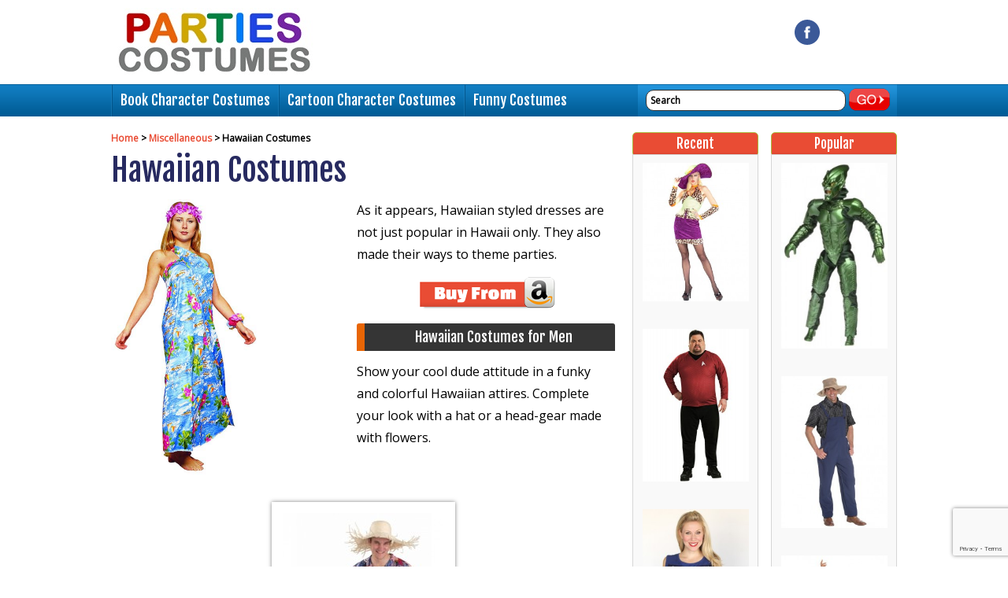

--- FILE ---
content_type: text/html; charset=UTF-8
request_url: https://www.partiescostume.com/hawaiian-costumes.htm
body_size: 12453
content:

<!DOCTYPE html PUBLIC "-//W3C//DTD XHTML 1.0 Transitional//EN" "https://www.w3.org/TR/xhtml1/DTD/xhtml1-transitional.dtd">

<html xmlns="https://www.w3.org/1999/xhtml"dir="ltr" lang="en-US" prefix="og: https://ogp.me/ns#">

<head>

<meta https-equiv="Content-Type" content="text/html; charset=UTF-8" />

<meta https-equiv="Content-Type" content="text/html; charset=iso-8859-1" />
<meta name="p:domain_verify" content="5714e41097a7c5ad73fbb12c2821b8c7"/>


<meta name="viewport" content="width=device-width, initial-scale=1, minimum-scale=1, maximum-scale=1, user-scalable=0" />



<link rel="shortcut icon" href="https://www.partiescostume.com/wp-content/themes/costume/images/favicon.ico" type="image/x-icon" />
<link href='https://fonts.googleapis.com/css?family=Passion+One' rel='stylesheet' type='text/css'>
<link href='https://fonts.googleapis.com/css?family=Changa+One' rel='stylesheet' type='text/css'>

<link href='https://fonts.googleapis.com/css?family=Fjalla+One' rel='stylesheet' type='text/css'>

<link href='https://fonts.googleapis.com/css?family=Open+Sans' rel='stylesheet' type='text/css'>

<link href='https://fonts.googleapis.com/css?family=Francois+One' rel='stylesheet' type='text/css'>

<link rel="stylesheet" href="https://www.partiescostume.com/wp-content/themes/costume/style.css" type="text/css" media="screen" />

<title>Hawaiian Costumes (for Men, Women, Kids) | PartiesCostume.com</title>

		<!-- All in One SEO 4.5.7.3 - aioseo.com -->
		<meta name="description" content="As it appears, Hawaiian styled dresses are not just popular in Hawaii only. They also made their ways to theme parties. Hawaiian Costumes for Men Show your cool dude attitude in a funky and colorful Hawaiian attires. Complete your look with a hat or a head-gear made with flowers. Hawaiian Costumes for Women Be a Hawaiian at a party, even" />
		<meta name="robots" content="max-image-preview:large" />
		<link rel="canonical" href="https://www.partiescostume.com/hawaiian-costumes.htm" />
		<meta name="generator" content="All in One SEO (AIOSEO) 4.5.7.3" />
		<meta property="og:locale" content="en_US" />
		<meta property="og:site_name" content="Parties Costume |" />
		<meta property="og:type" content="article" />
		<meta property="og:title" content="Hawaiian Costumes (for Men, Women, Kids) | PartiesCostume.com" />
		<meta property="og:description" content="As it appears, Hawaiian styled dresses are not just popular in Hawaii only. They also made their ways to theme parties. Hawaiian Costumes for Men Show your cool dude attitude in a funky and colorful Hawaiian attires. Complete your look with a hat or a head-gear made with flowers. Hawaiian Costumes for Women Be a Hawaiian at a party, even" />
		<meta property="og:url" content="https://www.partiescostume.com/hawaiian-costumes.htm" />
		<meta property="article:published_time" content="2015-10-17T11:43:52+00:00" />
		<meta property="article:modified_time" content="2015-10-17T11:43:52+00:00" />
		<meta name="twitter:card" content="summary" />
		<meta name="twitter:title" content="Hawaiian Costumes (for Men, Women, Kids) | PartiesCostume.com" />
		<meta name="twitter:description" content="As it appears, Hawaiian styled dresses are not just popular in Hawaii only. They also made their ways to theme parties. Hawaiian Costumes for Men Show your cool dude attitude in a funky and colorful Hawaiian attires. Complete your look with a hat or a head-gear made with flowers. Hawaiian Costumes for Women Be a Hawaiian at a party, even" />
		<script type="application/ld+json" class="aioseo-schema">
			{"@context":"https:\/\/schema.org","@graph":[{"@type":"Article","@id":"https:\/\/www.partiescostume.com\/hawaiian-costumes.htm#article","name":"Hawaiian Costumes (for Men, Women, Kids) | PartiesCostume.com","headline":"Hawaiian Costumes","author":{"@id":"https:\/\/www.partiescostume.com\/author\/staff#author"},"publisher":{"@id":"https:\/\/www.partiescostume.com\/#organization"},"image":{"@type":"ImageObject","url":"https:\/\/www.partiescostume.com\/wp-content\/uploads\/2015\/09\/Hawaiian-Costumes.jpg","width":373,"height":700,"caption":"Hawaiian Costumes"},"datePublished":"2015-10-17T11:43:52+00:00","dateModified":"2015-10-17T11:43:52+00:00","inLanguage":"en-US","mainEntityOfPage":{"@id":"https:\/\/www.partiescostume.com\/hawaiian-costumes.htm#webpage"},"isPartOf":{"@id":"https:\/\/www.partiescostume.com\/hawaiian-costumes.htm#webpage"},"articleSection":"Miscellaneous"},{"@type":"BreadcrumbList","@id":"https:\/\/www.partiescostume.com\/hawaiian-costumes.htm#breadcrumblist","itemListElement":[{"@type":"ListItem","@id":"https:\/\/www.partiescostume.com\/#listItem","position":1,"name":"Home"}]},{"@type":"Organization","@id":"https:\/\/www.partiescostume.com\/#organization","name":"Parties Costume","url":"https:\/\/www.partiescostume.com\/"},{"@type":"Person","@id":"https:\/\/www.partiescostume.com\/author\/staff#author","url":"https:\/\/www.partiescostume.com\/author\/staff","name":"staff","image":{"@type":"ImageObject","@id":"https:\/\/www.partiescostume.com\/hawaiian-costumes.htm#authorImage","url":"https:\/\/secure.gravatar.com\/avatar\/0ce09a2a063846518af8d0f5356c6e96?s=96&d=mm&r=g","width":96,"height":96,"caption":"staff"}},{"@type":"WebPage","@id":"https:\/\/www.partiescostume.com\/hawaiian-costumes.htm#webpage","url":"https:\/\/www.partiescostume.com\/hawaiian-costumes.htm","name":"Hawaiian Costumes (for Men, Women, Kids) | PartiesCostume.com","description":"As it appears, Hawaiian styled dresses are not just popular in Hawaii only. They also made their ways to theme parties. Hawaiian Costumes for Men Show your cool dude attitude in a funky and colorful Hawaiian attires. Complete your look with a hat or a head-gear made with flowers. Hawaiian Costumes for Women Be a Hawaiian at a party, even","inLanguage":"en-US","isPartOf":{"@id":"https:\/\/www.partiescostume.com\/#website"},"breadcrumb":{"@id":"https:\/\/www.partiescostume.com\/hawaiian-costumes.htm#breadcrumblist"},"author":{"@id":"https:\/\/www.partiescostume.com\/author\/staff#author"},"creator":{"@id":"https:\/\/www.partiescostume.com\/author\/staff#author"},"image":{"@type":"ImageObject","url":"https:\/\/www.partiescostume.com\/wp-content\/uploads\/2015\/09\/Hawaiian-Costumes.jpg","@id":"https:\/\/www.partiescostume.com\/hawaiian-costumes.htm\/#mainImage","width":373,"height":700,"caption":"Hawaiian Costumes"},"primaryImageOfPage":{"@id":"https:\/\/www.partiescostume.com\/hawaiian-costumes.htm#mainImage"},"datePublished":"2015-10-17T11:43:52+00:00","dateModified":"2015-10-17T11:43:52+00:00"},{"@type":"WebSite","@id":"https:\/\/www.partiescostume.com\/#website","url":"https:\/\/www.partiescostume.com\/","name":"Parties Costume","inLanguage":"en-US","publisher":{"@id":"https:\/\/www.partiescostume.com\/#organization"}}]}
		</script>
		<!-- All in One SEO -->

<link rel="alternate" type="application/rss+xml" title="Parties Costume &raquo; Feed" href="https://www.partiescostume.com/feed" />
<link rel="alternate" type="application/rss+xml" title="Parties Costume &raquo; Comments Feed" href="https://www.partiescostume.com/comments/feed" />
<link rel="alternate" type="application/rss+xml" title="Parties Costume &raquo; Hawaiian Costumes Comments Feed" href="https://www.partiescostume.com/hawaiian-costumes.htm/feed" />
<script type="text/javascript">
/* <![CDATA[ */
window._wpemojiSettings = {"baseUrl":"https:\/\/s.w.org\/images\/core\/emoji\/14.0.0\/72x72\/","ext":".png","svgUrl":"https:\/\/s.w.org\/images\/core\/emoji\/14.0.0\/svg\/","svgExt":".svg","source":{"concatemoji":"https:\/\/www.partiescostume.com\/wp-includes\/js\/wp-emoji-release.min.js?ver=6.4.5"}};
/*! This file is auto-generated */
!function(i,n){var o,s,e;function c(e){try{var t={supportTests:e,timestamp:(new Date).valueOf()};sessionStorage.setItem(o,JSON.stringify(t))}catch(e){}}function p(e,t,n){e.clearRect(0,0,e.canvas.width,e.canvas.height),e.fillText(t,0,0);var t=new Uint32Array(e.getImageData(0,0,e.canvas.width,e.canvas.height).data),r=(e.clearRect(0,0,e.canvas.width,e.canvas.height),e.fillText(n,0,0),new Uint32Array(e.getImageData(0,0,e.canvas.width,e.canvas.height).data));return t.every(function(e,t){return e===r[t]})}function u(e,t,n){switch(t){case"flag":return n(e,"\ud83c\udff3\ufe0f\u200d\u26a7\ufe0f","\ud83c\udff3\ufe0f\u200b\u26a7\ufe0f")?!1:!n(e,"\ud83c\uddfa\ud83c\uddf3","\ud83c\uddfa\u200b\ud83c\uddf3")&&!n(e,"\ud83c\udff4\udb40\udc67\udb40\udc62\udb40\udc65\udb40\udc6e\udb40\udc67\udb40\udc7f","\ud83c\udff4\u200b\udb40\udc67\u200b\udb40\udc62\u200b\udb40\udc65\u200b\udb40\udc6e\u200b\udb40\udc67\u200b\udb40\udc7f");case"emoji":return!n(e,"\ud83e\udef1\ud83c\udffb\u200d\ud83e\udef2\ud83c\udfff","\ud83e\udef1\ud83c\udffb\u200b\ud83e\udef2\ud83c\udfff")}return!1}function f(e,t,n){var r="undefined"!=typeof WorkerGlobalScope&&self instanceof WorkerGlobalScope?new OffscreenCanvas(300,150):i.createElement("canvas"),a=r.getContext("2d",{willReadFrequently:!0}),o=(a.textBaseline="top",a.font="600 32px Arial",{});return e.forEach(function(e){o[e]=t(a,e,n)}),o}function t(e){var t=i.createElement("script");t.src=e,t.defer=!0,i.head.appendChild(t)}"undefined"!=typeof Promise&&(o="wpEmojiSettingsSupports",s=["flag","emoji"],n.supports={everything:!0,everythingExceptFlag:!0},e=new Promise(function(e){i.addEventListener("DOMContentLoaded",e,{once:!0})}),new Promise(function(t){var n=function(){try{var e=JSON.parse(sessionStorage.getItem(o));if("object"==typeof e&&"number"==typeof e.timestamp&&(new Date).valueOf()<e.timestamp+604800&&"object"==typeof e.supportTests)return e.supportTests}catch(e){}return null}();if(!n){if("undefined"!=typeof Worker&&"undefined"!=typeof OffscreenCanvas&&"undefined"!=typeof URL&&URL.createObjectURL&&"undefined"!=typeof Blob)try{var e="postMessage("+f.toString()+"("+[JSON.stringify(s),u.toString(),p.toString()].join(",")+"));",r=new Blob([e],{type:"text/javascript"}),a=new Worker(URL.createObjectURL(r),{name:"wpTestEmojiSupports"});return void(a.onmessage=function(e){c(n=e.data),a.terminate(),t(n)})}catch(e){}c(n=f(s,u,p))}t(n)}).then(function(e){for(var t in e)n.supports[t]=e[t],n.supports.everything=n.supports.everything&&n.supports[t],"flag"!==t&&(n.supports.everythingExceptFlag=n.supports.everythingExceptFlag&&n.supports[t]);n.supports.everythingExceptFlag=n.supports.everythingExceptFlag&&!n.supports.flag,n.DOMReady=!1,n.readyCallback=function(){n.DOMReady=!0}}).then(function(){return e}).then(function(){var e;n.supports.everything||(n.readyCallback(),(e=n.source||{}).concatemoji?t(e.concatemoji):e.wpemoji&&e.twemoji&&(t(e.twemoji),t(e.wpemoji)))}))}((window,document),window._wpemojiSettings);
/* ]]> */
</script>
<style id='wp-emoji-styles-inline-css' type='text/css'>

	img.wp-smiley, img.emoji {
		display: inline !important;
		border: none !important;
		box-shadow: none !important;
		height: 1em !important;
		width: 1em !important;
		margin: 0 0.07em !important;
		vertical-align: -0.1em !important;
		background: none !important;
		padding: 0 !important;
	}
</style>
<link rel='stylesheet' id='wp-block-library-css' href='https://www.partiescostume.com/wp-includes/css/dist/block-library/style.min.css?ver=6.4.5' type='text/css' media='all' />
<style id='classic-theme-styles-inline-css' type='text/css'>
/*! This file is auto-generated */
.wp-block-button__link{color:#fff;background-color:#32373c;border-radius:9999px;box-shadow:none;text-decoration:none;padding:calc(.667em + 2px) calc(1.333em + 2px);font-size:1.125em}.wp-block-file__button{background:#32373c;color:#fff;text-decoration:none}
</style>
<style id='global-styles-inline-css' type='text/css'>
body{--wp--preset--color--black: #000000;--wp--preset--color--cyan-bluish-gray: #abb8c3;--wp--preset--color--white: #ffffff;--wp--preset--color--pale-pink: #f78da7;--wp--preset--color--vivid-red: #cf2e2e;--wp--preset--color--luminous-vivid-orange: #ff6900;--wp--preset--color--luminous-vivid-amber: #fcb900;--wp--preset--color--light-green-cyan: #7bdcb5;--wp--preset--color--vivid-green-cyan: #00d084;--wp--preset--color--pale-cyan-blue: #8ed1fc;--wp--preset--color--vivid-cyan-blue: #0693e3;--wp--preset--color--vivid-purple: #9b51e0;--wp--preset--gradient--vivid-cyan-blue-to-vivid-purple: linear-gradient(135deg,rgba(6,147,227,1) 0%,rgb(155,81,224) 100%);--wp--preset--gradient--light-green-cyan-to-vivid-green-cyan: linear-gradient(135deg,rgb(122,220,180) 0%,rgb(0,208,130) 100%);--wp--preset--gradient--luminous-vivid-amber-to-luminous-vivid-orange: linear-gradient(135deg,rgba(252,185,0,1) 0%,rgba(255,105,0,1) 100%);--wp--preset--gradient--luminous-vivid-orange-to-vivid-red: linear-gradient(135deg,rgba(255,105,0,1) 0%,rgb(207,46,46) 100%);--wp--preset--gradient--very-light-gray-to-cyan-bluish-gray: linear-gradient(135deg,rgb(238,238,238) 0%,rgb(169,184,195) 100%);--wp--preset--gradient--cool-to-warm-spectrum: linear-gradient(135deg,rgb(74,234,220) 0%,rgb(151,120,209) 20%,rgb(207,42,186) 40%,rgb(238,44,130) 60%,rgb(251,105,98) 80%,rgb(254,248,76) 100%);--wp--preset--gradient--blush-light-purple: linear-gradient(135deg,rgb(255,206,236) 0%,rgb(152,150,240) 100%);--wp--preset--gradient--blush-bordeaux: linear-gradient(135deg,rgb(254,205,165) 0%,rgb(254,45,45) 50%,rgb(107,0,62) 100%);--wp--preset--gradient--luminous-dusk: linear-gradient(135deg,rgb(255,203,112) 0%,rgb(199,81,192) 50%,rgb(65,88,208) 100%);--wp--preset--gradient--pale-ocean: linear-gradient(135deg,rgb(255,245,203) 0%,rgb(182,227,212) 50%,rgb(51,167,181) 100%);--wp--preset--gradient--electric-grass: linear-gradient(135deg,rgb(202,248,128) 0%,rgb(113,206,126) 100%);--wp--preset--gradient--midnight: linear-gradient(135deg,rgb(2,3,129) 0%,rgb(40,116,252) 100%);--wp--preset--font-size--small: 13px;--wp--preset--font-size--medium: 20px;--wp--preset--font-size--large: 36px;--wp--preset--font-size--x-large: 42px;--wp--preset--spacing--20: 0.44rem;--wp--preset--spacing--30: 0.67rem;--wp--preset--spacing--40: 1rem;--wp--preset--spacing--50: 1.5rem;--wp--preset--spacing--60: 2.25rem;--wp--preset--spacing--70: 3.38rem;--wp--preset--spacing--80: 5.06rem;--wp--preset--shadow--natural: 6px 6px 9px rgba(0, 0, 0, 0.2);--wp--preset--shadow--deep: 12px 12px 50px rgba(0, 0, 0, 0.4);--wp--preset--shadow--sharp: 6px 6px 0px rgba(0, 0, 0, 0.2);--wp--preset--shadow--outlined: 6px 6px 0px -3px rgba(255, 255, 255, 1), 6px 6px rgba(0, 0, 0, 1);--wp--preset--shadow--crisp: 6px 6px 0px rgba(0, 0, 0, 1);}:where(.is-layout-flex){gap: 0.5em;}:where(.is-layout-grid){gap: 0.5em;}body .is-layout-flow > .alignleft{float: left;margin-inline-start: 0;margin-inline-end: 2em;}body .is-layout-flow > .alignright{float: right;margin-inline-start: 2em;margin-inline-end: 0;}body .is-layout-flow > .aligncenter{margin-left: auto !important;margin-right: auto !important;}body .is-layout-constrained > .alignleft{float: left;margin-inline-start: 0;margin-inline-end: 2em;}body .is-layout-constrained > .alignright{float: right;margin-inline-start: 2em;margin-inline-end: 0;}body .is-layout-constrained > .aligncenter{margin-left: auto !important;margin-right: auto !important;}body .is-layout-constrained > :where(:not(.alignleft):not(.alignright):not(.alignfull)){max-width: var(--wp--style--global--content-size);margin-left: auto !important;margin-right: auto !important;}body .is-layout-constrained > .alignwide{max-width: var(--wp--style--global--wide-size);}body .is-layout-flex{display: flex;}body .is-layout-flex{flex-wrap: wrap;align-items: center;}body .is-layout-flex > *{margin: 0;}body .is-layout-grid{display: grid;}body .is-layout-grid > *{margin: 0;}:where(.wp-block-columns.is-layout-flex){gap: 2em;}:where(.wp-block-columns.is-layout-grid){gap: 2em;}:where(.wp-block-post-template.is-layout-flex){gap: 1.25em;}:where(.wp-block-post-template.is-layout-grid){gap: 1.25em;}.has-black-color{color: var(--wp--preset--color--black) !important;}.has-cyan-bluish-gray-color{color: var(--wp--preset--color--cyan-bluish-gray) !important;}.has-white-color{color: var(--wp--preset--color--white) !important;}.has-pale-pink-color{color: var(--wp--preset--color--pale-pink) !important;}.has-vivid-red-color{color: var(--wp--preset--color--vivid-red) !important;}.has-luminous-vivid-orange-color{color: var(--wp--preset--color--luminous-vivid-orange) !important;}.has-luminous-vivid-amber-color{color: var(--wp--preset--color--luminous-vivid-amber) !important;}.has-light-green-cyan-color{color: var(--wp--preset--color--light-green-cyan) !important;}.has-vivid-green-cyan-color{color: var(--wp--preset--color--vivid-green-cyan) !important;}.has-pale-cyan-blue-color{color: var(--wp--preset--color--pale-cyan-blue) !important;}.has-vivid-cyan-blue-color{color: var(--wp--preset--color--vivid-cyan-blue) !important;}.has-vivid-purple-color{color: var(--wp--preset--color--vivid-purple) !important;}.has-black-background-color{background-color: var(--wp--preset--color--black) !important;}.has-cyan-bluish-gray-background-color{background-color: var(--wp--preset--color--cyan-bluish-gray) !important;}.has-white-background-color{background-color: var(--wp--preset--color--white) !important;}.has-pale-pink-background-color{background-color: var(--wp--preset--color--pale-pink) !important;}.has-vivid-red-background-color{background-color: var(--wp--preset--color--vivid-red) !important;}.has-luminous-vivid-orange-background-color{background-color: var(--wp--preset--color--luminous-vivid-orange) !important;}.has-luminous-vivid-amber-background-color{background-color: var(--wp--preset--color--luminous-vivid-amber) !important;}.has-light-green-cyan-background-color{background-color: var(--wp--preset--color--light-green-cyan) !important;}.has-vivid-green-cyan-background-color{background-color: var(--wp--preset--color--vivid-green-cyan) !important;}.has-pale-cyan-blue-background-color{background-color: var(--wp--preset--color--pale-cyan-blue) !important;}.has-vivid-cyan-blue-background-color{background-color: var(--wp--preset--color--vivid-cyan-blue) !important;}.has-vivid-purple-background-color{background-color: var(--wp--preset--color--vivid-purple) !important;}.has-black-border-color{border-color: var(--wp--preset--color--black) !important;}.has-cyan-bluish-gray-border-color{border-color: var(--wp--preset--color--cyan-bluish-gray) !important;}.has-white-border-color{border-color: var(--wp--preset--color--white) !important;}.has-pale-pink-border-color{border-color: var(--wp--preset--color--pale-pink) !important;}.has-vivid-red-border-color{border-color: var(--wp--preset--color--vivid-red) !important;}.has-luminous-vivid-orange-border-color{border-color: var(--wp--preset--color--luminous-vivid-orange) !important;}.has-luminous-vivid-amber-border-color{border-color: var(--wp--preset--color--luminous-vivid-amber) !important;}.has-light-green-cyan-border-color{border-color: var(--wp--preset--color--light-green-cyan) !important;}.has-vivid-green-cyan-border-color{border-color: var(--wp--preset--color--vivid-green-cyan) !important;}.has-pale-cyan-blue-border-color{border-color: var(--wp--preset--color--pale-cyan-blue) !important;}.has-vivid-cyan-blue-border-color{border-color: var(--wp--preset--color--vivid-cyan-blue) !important;}.has-vivid-purple-border-color{border-color: var(--wp--preset--color--vivid-purple) !important;}.has-vivid-cyan-blue-to-vivid-purple-gradient-background{background: var(--wp--preset--gradient--vivid-cyan-blue-to-vivid-purple) !important;}.has-light-green-cyan-to-vivid-green-cyan-gradient-background{background: var(--wp--preset--gradient--light-green-cyan-to-vivid-green-cyan) !important;}.has-luminous-vivid-amber-to-luminous-vivid-orange-gradient-background{background: var(--wp--preset--gradient--luminous-vivid-amber-to-luminous-vivid-orange) !important;}.has-luminous-vivid-orange-to-vivid-red-gradient-background{background: var(--wp--preset--gradient--luminous-vivid-orange-to-vivid-red) !important;}.has-very-light-gray-to-cyan-bluish-gray-gradient-background{background: var(--wp--preset--gradient--very-light-gray-to-cyan-bluish-gray) !important;}.has-cool-to-warm-spectrum-gradient-background{background: var(--wp--preset--gradient--cool-to-warm-spectrum) !important;}.has-blush-light-purple-gradient-background{background: var(--wp--preset--gradient--blush-light-purple) !important;}.has-blush-bordeaux-gradient-background{background: var(--wp--preset--gradient--blush-bordeaux) !important;}.has-luminous-dusk-gradient-background{background: var(--wp--preset--gradient--luminous-dusk) !important;}.has-pale-ocean-gradient-background{background: var(--wp--preset--gradient--pale-ocean) !important;}.has-electric-grass-gradient-background{background: var(--wp--preset--gradient--electric-grass) !important;}.has-midnight-gradient-background{background: var(--wp--preset--gradient--midnight) !important;}.has-small-font-size{font-size: var(--wp--preset--font-size--small) !important;}.has-medium-font-size{font-size: var(--wp--preset--font-size--medium) !important;}.has-large-font-size{font-size: var(--wp--preset--font-size--large) !important;}.has-x-large-font-size{font-size: var(--wp--preset--font-size--x-large) !important;}
.wp-block-navigation a:where(:not(.wp-element-button)){color: inherit;}
:where(.wp-block-post-template.is-layout-flex){gap: 1.25em;}:where(.wp-block-post-template.is-layout-grid){gap: 1.25em;}
:where(.wp-block-columns.is-layout-flex){gap: 2em;}:where(.wp-block-columns.is-layout-grid){gap: 2em;}
.wp-block-pullquote{font-size: 1.5em;line-height: 1.6;}
</style>
<link rel='stylesheet' id='contact-form-7-css' href='https://www.partiescostume.com/wp-content/plugins/contact-form-7/includes/css/styles.css?ver=5.9.6' type='text/css' media='all' />
<link rel='stylesheet' id='wc-captcha-frontend-css' href='https://www.partiescostume.com/wp-content/plugins/wc-captcha/css/frontend.css?ver=6.4.5' type='text/css' media='all' />
<link rel='stylesheet' id='style-css' href='https://www.partiescostume.com/wp-content/themes/costume/style.css?ver=6.4.5' type='text/css' media='all' />
<link rel='stylesheet' id='font-awesome-css' href='https://www.partiescostume.com/wp-content/themes/costume/fonts/font-awesome.min.css?ver=6.4.5' type='text/css' media='all' />
<script type="text/javascript" src="https://www.partiescostume.com/wp-includes/js/jquery/jquery.min.js?ver=3.7.1" id="jquery-core-js"></script>
<script type="text/javascript" src="https://www.partiescostume.com/wp-includes/js/jquery/jquery-migrate.min.js?ver=3.4.1" id="jquery-migrate-js"></script>
<script type="text/javascript" id="jquery-js-after">
/* <![CDATA[ */
jQuery(document).ready(function() {
	jQuery(".41b804d17e30c54dce554a57b8efd303").click(function() {
		jQuery.post(
			"https://www.partiescostume.com/wp-admin/admin-ajax.php", {
				"action": "quick_adsense_onpost_ad_click",
				"quick_adsense_onpost_ad_index": jQuery(this).attr("data-index"),
				"quick_adsense_nonce": "5150f6ec77",
			}, function(response) { }
		);
	});
});
/* ]]> */
</script>
<script type="text/javascript" src="https://www.partiescostume.com/wp-content/themes/costume/js/jquery-1.11.0.min.js?ver=6.4.5" id="jquery-1.11.0.min-js"></script>
<script type="text/javascript" src="https://www.partiescostume.com/wp-content/themes/costume/js/jquery.sudoSlider.min.js?ver=6.4.5" id="jquery.sudoSlider.min-js"></script>
<script type="text/javascript" src="https://www.partiescostume.com/wp-content/themes/costume/js/tabcontent.js?ver=6.4.5" id="tabcontent-js"></script>
<link rel="https://api.w.org/" href="https://www.partiescostume.com/wp-json/" /><link rel="alternate" type="application/json" href="https://www.partiescostume.com/wp-json/wp/v2/posts/1131" /><link rel="EditURI" type="application/rsd+xml" title="RSD" href="https://www.partiescostume.com/xmlrpc.php?rsd" />
<meta name="generator" content="WordPress 6.4.5" />
<link rel='shortlink' href='https://www.partiescostume.com/?p=1131' />
<link rel="alternate" type="application/json+oembed" href="https://www.partiescostume.com/wp-json/oembed/1.0/embed?url=https%3A%2F%2Fwww.partiescostume.com%2Fhawaiian-costumes.htm" />
<link rel="alternate" type="text/xml+oembed" href="https://www.partiescostume.com/wp-json/oembed/1.0/embed?url=https%3A%2F%2Fwww.partiescostume.com%2Fhawaiian-costumes.htm&#038;format=xml" />
<style type="text/css">
/* Dynamic CSS: For no styles in head, copy and put the css below in your child theme's style.css, disable dynamic styles */
.container-inner { max-width: px; }
.sidebar .widget { padding-left: px; padding-right: px; padding-top: px; }

::selection { background-color: ; }
::-moz-selection { background-color: ; }

a,
.themeform label .required,
#flexslider-featured .flex-direction-nav .flex-next:hover,
#flexslider-featured .flex-direction-nav .flex-prev:hover,
.post-hover:hover .post-title a,
.post-title a:hover,
.s1 .post-nav li a:hover i,
.content .post-nav li a:hover i,
.post-related a:hover,
.s1 .widget_rss ul li a,
#footer .widget_rss ul li a,
.s1 .widget_calendar a,
#footer .widget_calendar a,
.s1 .alx-tab .tab-item-category a,
.s1 .alx-posts .post-item-category a,
.s1 .alx-tab li:hover .tab-item-title a,
.s1 .alx-tab li:hover .tab-item-comment a,
.s1 .alx-posts li:hover .post-item-title a,
#footer .alx-tab .tab-item-category a,
#footer .alx-posts .post-item-category a,
#footer .alx-tab li:hover .tab-item-title a,
#footer .alx-tab li:hover .tab-item-comment a,
#footer .alx-posts li:hover .post-item-title a,
.comment-tabs li.active a,
.comment-awaiting-moderation,
.child-menu a:hover,
.child-menu .current_page_item > a,
.wp-pagenavi a { color: ; }

.themeform input[type="submit"],
.themeform button[type="submit"],
.s1 .sidebar-top,
.s1 .sidebar-toggle,
#flexslider-featured .flex-control-nav li a.flex-active,
.post-tags a:hover,
.s1 .widget_calendar caption,
#footer .widget_calendar caption,
.author-bio .bio-avatar:after,
.commentlist li.bypostauthor > .comment-body:after,
.commentlist li.comment-author-admin > .comment-body:after { background-color: ; }

.post-format .format-container { border-color: ; }

.s1 .alx-tabs-nav li.active a,
#footer .alx-tabs-nav li.active a,
.comment-tabs li.active a,
.wp-pagenavi a:hover,
.wp-pagenavi a:active,
.wp-pagenavi span.current { border-bottom-color: !important; }				
				

.s2 .post-nav li a:hover i,
.s2 .widget_rss ul li a,
.s2 .widget_calendar a,
.s2 .alx-tab .tab-item-category a,
.s2 .alx-posts .post-item-category a,
.s2 .alx-tab li:hover .tab-item-title a,
.s2 .alx-tab li:hover .tab-item-comment a,
.s2 .alx-posts li:hover .post-item-title a { color: ; }

.s2 .sidebar-top,
.s2 .sidebar-toggle,
.post-comments,
.jp-play-bar,
.jp-volume-bar-value,
.s2 .widget_calendar caption { background-color: ; }

.s2 .alx-tabs-nav li.active a { border-bottom-color: ; }
.post-comments span:before { border-right-color: ; }				
				

.search-expand,
#nav-topbar.nav-container { background-color: ; }
@media only screen and (min-width: 720px) {
	#nav-topbar .nav ul { background-color: ; }
}			
				

#header { background-color: ; }
@media only screen and (min-width: 720px) {
	#nav-header .nav ul { background-color: ; }
}			
				
#footer-bottom { background-color: ; }
.site-title a img { max-height: px; }
img { -webkit-border-radius: px; border-radius: px; }
body { background-color: ; }
</style>
<meta name="google-site-verification" content="8gCQv-OPJHhQOsoR0uSaato8x3EAfWWh7yMWqI_2v2Y" />
	
</head>



<body>
<script>
  (function(i,s,o,g,r,a,m){i['GoogleAnalyticsObject']=r;i[r]=i[r]||function(){
  (i[r].q=i[r].q||[]).push(arguments)},i[r].l=1*new Date();a=s.createElement(o),
  m=s.getElementsByTagName(o)[0];a.async=1;a.src=g;m.parentNode.insertBefore(a,m)
  })(window,document,'script','//www.google-analytics.com/analytics.js','ga');

  ga('create', 'UA-68479097-1', 'auto');
  ga('send', 'pageview');

</script>

<div id="wraper">

<div class="header">

<div class="header_left">
 
<a href="https://www.partiescostume.com"><img src="https://www.partiescostume.com/wp-content/uploads/2015/09/logo1.jpg" /></a></div>

<div class="header_right">

<div class="header_top">


</div>

<div class="header_down">

 <ul class="social-links"><li><a rel="nofollow" class="social-tooltip" title="facebook" href="https://www.facebook.com/Partiescostume-238816989793725/" ><i class="fa fa-facebook" ></i></a></li></ul>
  </div>

</div>

</div>

<div class="navigation">

<div class="nav_main">

<div class="nav_left">

<div class="menu">
            <ul id="menu-topmenu" class=""><li id="menu-item-8638" class="menu-item menu-item-type-taxonomy menu-item-object-category menu-item-8638"><a href="https://www.partiescostume.com/category/book-character-costumes">Book Character Costumes</a></li>
<li id="menu-item-8639" class="menu-item menu-item-type-taxonomy menu-item-object-category menu-item-8639"><a href="https://www.partiescostume.com/category/cartoon-character-costumes">Cartoon Character Costumes</a></li>
<li id="menu-item-8641" class="menu-item menu-item-type-taxonomy menu-item-object-category menu-item-8641"><a href="https://www.partiescostume.com/category/funny-costumes">Funny Costumes</a></li>
</ul> 
        </div>
</div>

<div class="stellarnav">
<ul id="menu-topmenu-1" class=""><li class="menu-item menu-item-type-taxonomy menu-item-object-category menu-item-8638"><a href="https://www.partiescostume.com/category/book-character-costumes">Book Character Costumes</a></li>
<li class="menu-item menu-item-type-taxonomy menu-item-object-category menu-item-8639"><a href="https://www.partiescostume.com/category/cartoon-character-costumes">Cartoon Character Costumes</a></li>
<li class="menu-item menu-item-type-taxonomy menu-item-object-category menu-item-8641"><a href="https://www.partiescostume.com/category/funny-costumes">Funny Costumes</a></li>
</ul> 
</div>

<div class="nav_right">

<form id="searchform" method="get" action="https://www.partiescostume.com">

<input name="s" id="s" type="text" value="Search" onFocus="if(this.value=='Search')this.value='';" onBlur="if(this.value=='')this.value='Search';" class="bar"/>

<input name="image" type="image" src="https://www.partiescostume.com/wp-content/themes/costume/images/butt.png" class="sub"/></form>

</div>

</div>

</div>
			

<div class="main_body">

<div class="body_left">

<div class="bred_box">

 
		

		<a href="https://www.partiescostume.com">Home</a> > <a href="https://www.partiescostume.com/category/miscellaneous" rel="category tag">Miscellaneous</a> > Hawaiian Costumes
</div>

<div class="body_head">

	
	<h1>Hawaiian Costumes</h1>

	






						







						
	</div>

	





 







<div class="text_part">

<div class="featured_box">





<div class="featured_left">

 <img width="187" height="350" src="https://www.partiescostume.com/wp-content/uploads/2015/09/Hawaiian-Costumes.jpg" class="attachment-250x350 size-250x350 wp-post-image" alt="" decoding="async" loading="lazy" srcset="https://www.partiescostume.com/wp-content/uploads/2015/09/Hawaiian-Costumes.jpg 373w, https://www.partiescostume.com/wp-content/uploads/2015/09/Hawaiian-Costumes-80x150.jpg 80w, https://www.partiescostume.com/wp-content/uploads/2015/09/Hawaiian-Costumes-160x300.jpg 160w" sizes="(max-width: 187px) 100vw, 187px" /> 
<p> </p>





</div>



</div>







 

<p style="text-align: left;">As it appears, Hawaiian styled dresses are not just popular in Hawaii only. They also made their ways to theme parties.</p>




												

												




<p style="text-align: left;"><a href="http://www.amazon.com/s/ref=nb_sb_noss_2?url=search-alias%3Daps&amp;field-keywords=Hawaiian+Costumes&amp;rh=i%3Aaps%2Ck%3AHawaiian+Costumes&amp;tag=partiescostume.com-20"><div class="buy"><img decoding="async" src="https://www.partiescostume.com/wp-content/themes/costume/images/buyy.png"></div></a><span id="more-1131"></span></p>
<h2 style="text-align: center;">Hawaiian Costumes for Men</h2>
<p>Show your cool dude attitude in a funky and colorful Hawaiian attires. Complete your look with a hat or a head-gear made with flowers.</p>
<div id="attachment_1138" style="width: 215px" class="wp-caption aligncenter"><a href="https://www.partiescostume.com/wp-content/uploads/2015/09/Hawaiian-Costumes-for-Men.jpg"><img loading="lazy" decoding="async" aria-describedby="caption-attachment-1138" class="size-medium wp-image-1138" src="https://www.partiescostume.com/wp-content/uploads/2015/09/Hawaiian-Costumes-for-Men-205x300.jpg" alt="Hawaiian Costumes for Men" width="205" height="300" srcset="https://www.partiescostume.com/wp-content/uploads/2015/09/Hawaiian-Costumes-for-Men-205x300.jpg 205w, https://www.partiescostume.com/wp-content/uploads/2015/09/Hawaiian-Costumes-for-Men.jpg 375w" sizes="(max-width: 205px) 100vw, 205px" /></a><p id="caption-attachment-1138" class="wp-caption-text">Hawaiian Costumes for Men</p></div>
<div class="41b804d17e30c54dce554a57b8efd303" data-index="2" style="float: none; margin:10px 0 10px 0; text-align:center;">
<script async src="//pagead2.googlesyndication.com/pagead/js/adsbygoogle.js"></script>
<!-- PartiesCostume.com Post Middle -->
<ins class="adsbygoogle"
     style="display:inline-block;width:336px;height:280px"
     data-ad-client="ca-pub-5454533594785418"
     data-ad-slot="5732312845"></ins>
<script>
(adsbygoogle = window.adsbygoogle || []).push({});
</script>
</div>


<div id="attachment_1144" style="width: 235px" class="wp-caption aligncenter"><a href="https://www.partiescostume.com/wp-content/uploads/2015/09/Hawaiian-Halloween-Costume.jpg"><img loading="lazy" decoding="async" aria-describedby="caption-attachment-1144" class="size-medium wp-image-1144" src="https://www.partiescostume.com/wp-content/uploads/2015/09/Hawaiian-Halloween-Costume-225x300.jpg" alt="Hawaiian Halloween Costume" width="225" height="300" srcset="https://www.partiescostume.com/wp-content/uploads/2015/09/Hawaiian-Halloween-Costume-225x300.jpg 225w, https://www.partiescostume.com/wp-content/uploads/2015/09/Hawaiian-Halloween-Costume.jpg 600w" sizes="(max-width: 225px) 100vw, 225px" /></a><p id="caption-attachment-1144" class="wp-caption-text">Hawaiian Halloween Costume</p></div>
<div id="attachment_1151" style="width: 220px" class="wp-caption aligncenter"><a href="https://www.partiescostume.com/wp-content/uploads/2015/09/Hawaiian-Tourist-Costume.jpg"><img loading="lazy" decoding="async" aria-describedby="caption-attachment-1151" class="size-medium wp-image-1151" src="https://www.partiescostume.com/wp-content/uploads/2015/09/Hawaiian-Tourist-Costume-210x300.jpg" alt="Hawaiian Tourist Costume" width="210" height="300" srcset="https://www.partiescostume.com/wp-content/uploads/2015/09/Hawaiian-Tourist-Costume-210x300.jpg 210w, https://www.partiescostume.com/wp-content/uploads/2015/09/Hawaiian-Tourist-Costume-717x1024.jpg 717w, https://www.partiescostume.com/wp-content/uploads/2015/09/Hawaiian-Tourist-Costume.jpg 1050w" sizes="(max-width: 210px) 100vw, 210px" /></a><p id="caption-attachment-1151" class="wp-caption-text">Hawaiian Tourist Costume</p></div>
<div id="attachment_1149" style="width: 235px" class="wp-caption aligncenter"><a href="https://www.partiescostume.com/wp-content/uploads/2015/09/Hawaiian-Shirt-Costume.jpg"><img loading="lazy" decoding="async" aria-describedby="caption-attachment-1149" class="size-medium wp-image-1149" src="https://www.partiescostume.com/wp-content/uploads/2015/09/Hawaiian-Shirt-Costume-225x300.jpg" alt="Hawaiian Shirt Costume" width="225" height="300" srcset="https://www.partiescostume.com/wp-content/uploads/2015/09/Hawaiian-Shirt-Costume-225x300.jpg 225w, https://www.partiescostume.com/wp-content/uploads/2015/09/Hawaiian-Shirt-Costume.jpg 600w" sizes="(max-width: 225px) 100vw, 225px" /></a><p id="caption-attachment-1149" class="wp-caption-text">Hawaiian Shirt Costume</p></div>
<div id="attachment_1999" style="width: 310px" class="wp-caption aligncenter"><a href="https://www.partiescostume.com/wp-content/uploads/2015/09/Hawaiian-Costumes-Male.jpg"><img loading="lazy" decoding="async" aria-describedby="caption-attachment-1999" class="size-medium wp-image-1999" src="https://www.partiescostume.com/wp-content/uploads/2015/09/Hawaiian-Costumes-Male-300x300.jpg" alt="Hawaiian Costumes Male" width="300" height="300" srcset="https://www.partiescostume.com/wp-content/uploads/2015/09/Hawaiian-Costumes-Male-300x300.jpg 300w, https://www.partiescostume.com/wp-content/uploads/2015/09/Hawaiian-Costumes-Male-150x150.jpg 150w, https://www.partiescostume.com/wp-content/uploads/2015/09/Hawaiian-Costumes-Male.jpg 390w" sizes="(max-width: 300px) 100vw, 300px" /></a><p id="caption-attachment-1999" class="wp-caption-text">Hawaiian Costumes Male</p></div>
<h2 style="text-align: center;">Hawaiian Costumes for Women</h2>
<p>Be a Hawaiian at a party, even if you are not there. The colorful attires must be coupled with colorful flowers.</p><div class="41b804d17e30c54dce554a57b8efd303" data-index="3" style="float: none; margin:10px 0 10px 0; text-align:center;">
<script async src="//pagead2.googlesyndication.com/pagead/js/adsbygoogle.js"></script>
<!-- PartiesCostume.com Post Middle -->
<ins class="adsbygoogle"
     style="display:inline-block;width:336px;height:280px"
     data-ad-client="ca-pub-5454533594785418"
     data-ad-slot="5732312845"></ins>
<script>
(adsbygoogle = window.adsbygoogle || []).push({});
</script>
</div>

<p>&nbsp;</p>
<div id="attachment_1132" style="width: 210px" class="wp-caption aligncenter"><a href="https://www.partiescostume.com/wp-content/uploads/2015/09/Hawaiian-Costume-Ideas.jpg"><img loading="lazy" decoding="async" aria-describedby="caption-attachment-1132" class="size-medium wp-image-1132" src="https://www.partiescostume.com/wp-content/uploads/2015/09/Hawaiian-Costume-Ideas-200x300.jpg" alt="Hawaiian Costume Ideas" width="200" height="300" srcset="https://www.partiescostume.com/wp-content/uploads/2015/09/Hawaiian-Costume-Ideas-200x300.jpg 200w, https://www.partiescostume.com/wp-content/uploads/2015/09/Hawaiian-Costume-Ideas.jpg 500w" sizes="(max-width: 200px) 100vw, 200px" /></a><p id="caption-attachment-1132" class="wp-caption-text">Hawaiian Costume Ideas</p></div>
<div id="attachment_1133" style="width: 181px" class="wp-caption aligncenter"><a href="https://www.partiescostume.com/wp-content/uploads/2015/09/Hawaiian-Costume.jpg"><img loading="lazy" decoding="async" aria-describedby="caption-attachment-1133" class="size-medium wp-image-1133" src="https://www.partiescostume.com/wp-content/uploads/2015/09/Hawaiian-Costume-171x300.jpg" alt="Hawaiian Costume" width="171" height="300" srcset="https://www.partiescostume.com/wp-content/uploads/2015/09/Hawaiian-Costume-171x300.jpg 171w, https://www.partiescostume.com/wp-content/uploads/2015/09/Hawaiian-Costume.jpg 461w" sizes="(max-width: 171px) 100vw, 171px" /></a><p id="caption-attachment-1133" class="wp-caption-text">Hawaiian Costume</p></div>
<div id="attachment_1137" style="width: 163px" class="wp-caption aligncenter"><a href="https://www.partiescostume.com/wp-content/uploads/2015/09/Hawaiian-Costumes-for-Ladies.jpg"><img loading="lazy" decoding="async" aria-describedby="caption-attachment-1137" class="size-medium wp-image-1137" src="https://www.partiescostume.com/wp-content/uploads/2015/09/Hawaiian-Costumes-for-Ladies-153x300.jpg" alt="Hawaiian Costumes for Ladies" width="153" height="300" srcset="https://www.partiescostume.com/wp-content/uploads/2015/09/Hawaiian-Costumes-for-Ladies-153x300.jpg 153w, https://www.partiescostume.com/wp-content/uploads/2015/09/Hawaiian-Costumes-for-Ladies.jpg 330w" sizes="(max-width: 153px) 100vw, 153px" /></a><p id="caption-attachment-1137" class="wp-caption-text">Hawaiian Costumes for Ladies</p></div>
<div id="attachment_1140" style="width: 132px" class="wp-caption aligncenter"><a href="https://www.partiescostume.com/wp-content/uploads/2015/09/Hawaiian-Costumes-for-Women.jpg"><img loading="lazy" decoding="async" aria-describedby="caption-attachment-1140" class="size-medium wp-image-1140" src="https://www.partiescostume.com/wp-content/uploads/2015/09/Hawaiian-Costumes-for-Women-122x300.jpg" alt="Hawaiian Costumes for Women" width="122" height="300" srcset="https://www.partiescostume.com/wp-content/uploads/2015/09/Hawaiian-Costumes-for-Women-122x300.jpg 122w, https://www.partiescostume.com/wp-content/uploads/2015/09/Hawaiian-Costumes-for-Women-415x1024.jpg 415w, https://www.partiescostume.com/wp-content/uploads/2015/09/Hawaiian-Costumes-for-Women.jpg 475w" sizes="(max-width: 122px) 100vw, 122px" /></a><p id="caption-attachment-1140" class="wp-caption-text">Hawaiian Costumes for Women</p></div>
<div id="attachment_1141" style="width: 210px" class="wp-caption aligncenter"><a href="https://www.partiescostume.com/wp-content/uploads/2015/09/Hawaiian-Costumes-Ideas.jpg"><img loading="lazy" decoding="async" aria-describedby="caption-attachment-1141" class="size-medium wp-image-1141" src="https://www.partiescostume.com/wp-content/uploads/2015/09/Hawaiian-Costumes-Ideas-200x300.jpg" alt="Hawaiian Costumes Ideas" width="200" height="300" srcset="https://www.partiescostume.com/wp-content/uploads/2015/09/Hawaiian-Costumes-Ideas-200x300.jpg 200w, https://www.partiescostume.com/wp-content/uploads/2015/09/Hawaiian-Costumes-Ideas.jpg 600w" sizes="(max-width: 200px) 100vw, 200px" /></a><p id="caption-attachment-1141" class="wp-caption-text">Hawaiian Costumes Ideas</p></div>
<div id="attachment_1142" style="width: 170px" class="wp-caption aligncenter"><a href="https://www.partiescostume.com/wp-content/uploads/2015/09/Hawaiian-Costumes.jpg"><img loading="lazy" decoding="async" aria-describedby="caption-attachment-1142" class="size-medium wp-image-1142" src="https://www.partiescostume.com/wp-content/uploads/2015/09/Hawaiian-Costumes-160x300.jpg" alt="Hawaiian Costumes" width="160" height="300" srcset="https://www.partiescostume.com/wp-content/uploads/2015/09/Hawaiian-Costumes-160x300.jpg 160w, https://www.partiescostume.com/wp-content/uploads/2015/09/Hawaiian-Costumes-80x150.jpg 80w, https://www.partiescostume.com/wp-content/uploads/2015/09/Hawaiian-Costumes.jpg 373w" sizes="(max-width: 160px) 100vw, 160px" /></a><p id="caption-attachment-1142" class="wp-caption-text">Hawaiian Costumes</p></div>
<div id="attachment_1145" style="width: 310px" class="wp-caption aligncenter"><a href="https://www.partiescostume.com/wp-content/uploads/2015/09/Hawaiian-Halloween-Costumes.jpg"><img loading="lazy" decoding="async" aria-describedby="caption-attachment-1145" class="size-medium wp-image-1145" src="https://www.partiescostume.com/wp-content/uploads/2015/09/Hawaiian-Halloween-Costumes-300x300.jpg" alt="Hawaiian Halloween Costumes" width="300" height="300" srcset="https://www.partiescostume.com/wp-content/uploads/2015/09/Hawaiian-Halloween-Costumes-300x300.jpg 300w, https://www.partiescostume.com/wp-content/uploads/2015/09/Hawaiian-Halloween-Costumes-150x150.jpg 150w, https://www.partiescostume.com/wp-content/uploads/2015/09/Hawaiian-Halloween-Costumes-1024x1024.jpg 1024w, https://www.partiescostume.com/wp-content/uploads/2015/09/Hawaiian-Halloween-Costumes.jpg 1600w" sizes="(max-width: 300px) 100vw, 300px" /></a><p id="caption-attachment-1145" class="wp-caption-text">Hawaiian Halloween Costumes</p></div>
<div id="attachment_1146" style="width: 235px" class="wp-caption aligncenter"><a href="https://www.partiescostume.com/wp-content/uploads/2015/09/Hawaiian-Luau-Costume.jpg"><img loading="lazy" decoding="async" aria-describedby="caption-attachment-1146" class="size-medium wp-image-1146" src="https://www.partiescostume.com/wp-content/uploads/2015/09/Hawaiian-Luau-Costume-225x300.jpg" alt="Hawaiian Luau Costume" width="225" height="300" srcset="https://www.partiescostume.com/wp-content/uploads/2015/09/Hawaiian-Luau-Costume-225x300.jpg 225w, https://www.partiescostume.com/wp-content/uploads/2015/09/Hawaiian-Luau-Costume.jpg 600w" sizes="(max-width: 225px) 100vw, 225px" /></a><p id="caption-attachment-1146" class="wp-caption-text">Hawaiian Luau Costume</p></div>
<div id="attachment_1147" style="width: 220px" class="wp-caption aligncenter"><a href="https://www.partiescostume.com/wp-content/uploads/2015/09/Hawaiian-Luau-Costumes.jpg"><img loading="lazy" decoding="async" aria-describedby="caption-attachment-1147" class="size-medium wp-image-1147" src="https://www.partiescostume.com/wp-content/uploads/2015/09/Hawaiian-Luau-Costumes-210x300.jpg" alt="Hawaiian Luau Costumes" width="210" height="300" srcset="https://www.partiescostume.com/wp-content/uploads/2015/09/Hawaiian-Luau-Costumes-210x300.jpg 210w, https://www.partiescostume.com/wp-content/uploads/2015/09/Hawaiian-Luau-Costumes.jpg 420w" sizes="(max-width: 210px) 100vw, 210px" /></a><p id="caption-attachment-1147" class="wp-caption-text">Hawaiian Luau Costumes</p></div>
<div id="attachment_1148" style="width: 310px" class="wp-caption aligncenter"><a href="https://www.partiescostume.com/wp-content/uploads/2015/09/Hawaiian-Party-Costumes.jpg"><img loading="lazy" decoding="async" aria-describedby="caption-attachment-1148" class="size-medium wp-image-1148" src="https://www.partiescostume.com/wp-content/uploads/2015/09/Hawaiian-Party-Costumes-300x300.jpg" alt="Hawaiian Party Costumes" width="300" height="300" srcset="https://www.partiescostume.com/wp-content/uploads/2015/09/Hawaiian-Party-Costumes-300x300.jpg 300w, https://www.partiescostume.com/wp-content/uploads/2015/09/Hawaiian-Party-Costumes-150x150.jpg 150w, https://www.partiescostume.com/wp-content/uploads/2015/09/Hawaiian-Party-Costumes-1024x1024.jpg 1024w, https://www.partiescostume.com/wp-content/uploads/2015/09/Hawaiian-Party-Costumes.jpg 1600w" sizes="(max-width: 300px) 100vw, 300px" /></a><p id="caption-attachment-1148" class="wp-caption-text">Hawaiian Party Costumes</p></div>
<div id="attachment_1150" style="width: 182px" class="wp-caption aligncenter"><a href="https://www.partiescostume.com/wp-content/uploads/2015/09/Hawaiian-Themed-Costumes.jpg"><img loading="lazy" decoding="async" aria-describedby="caption-attachment-1150" class="size-medium wp-image-1150" src="https://www.partiescostume.com/wp-content/uploads/2015/09/Hawaiian-Themed-Costumes-172x300.jpg" alt="Hawaiian Themed Costumes" width="172" height="300" srcset="https://www.partiescostume.com/wp-content/uploads/2015/09/Hawaiian-Themed-Costumes-172x300.jpg 172w, https://www.partiescostume.com/wp-content/uploads/2015/09/Hawaiian-Themed-Costumes-588x1024.jpg 588w, https://www.partiescostume.com/wp-content/uploads/2015/09/Hawaiian-Themed-Costumes.jpg 984w" sizes="(max-width: 172px) 100vw, 172px" /></a><p id="caption-attachment-1150" class="wp-caption-text">Hawaiian Themed Costumes</p></div>
<div id="attachment_1998" style="width: 235px" class="wp-caption aligncenter"><a href="https://www.partiescostume.com/wp-content/uploads/2015/09/Hawaiian-Costumes-Female.jpg"><img loading="lazy" decoding="async" aria-describedby="caption-attachment-1998" class="size-medium wp-image-1998" src="https://www.partiescostume.com/wp-content/uploads/2015/09/Hawaiian-Costumes-Female-225x300.jpg" alt="Hawaiian Costumes Female" width="225" height="300" srcset="https://www.partiescostume.com/wp-content/uploads/2015/09/Hawaiian-Costumes-Female-225x300.jpg 225w, https://www.partiescostume.com/wp-content/uploads/2015/09/Hawaiian-Costumes-Female.jpg 600w" sizes="(max-width: 225px) 100vw, 225px" /></a><p id="caption-attachment-1998" class="wp-caption-text">Hawaiian Costumes Female</p></div>
<h2 style="text-align: center;">Hawaiian Costumes for Kids</h2>
<p>Your sweet little kid can be as sweet as sugar in a Hawaiian costume. Take a look at he pictures below to get some ideas.</p>
<div id="attachment_1134" style="width: 158px" class="wp-caption aligncenter"><a href="https://www.partiescostume.com/wp-content/uploads/2015/09/Hawaiian-Costumes-for-Children.jpg"><img loading="lazy" decoding="async" aria-describedby="caption-attachment-1134" class="size-medium wp-image-1134" src="https://www.partiescostume.com/wp-content/uploads/2015/09/Hawaiian-Costumes-for-Children-148x300.jpg" alt="Hawaiian Costumes for Children" width="148" height="300" srcset="https://www.partiescostume.com/wp-content/uploads/2015/09/Hawaiian-Costumes-for-Children-148x300.jpg 148w, https://www.partiescostume.com/wp-content/uploads/2015/09/Hawaiian-Costumes-for-Children-507x1024.jpg 507w, https://www.partiescostume.com/wp-content/uploads/2015/09/Hawaiian-Costumes-for-Children.jpg 736w" sizes="(max-width: 148px) 100vw, 148px" /></a><p id="caption-attachment-1134" class="wp-caption-text">Hawaiian Costumes for Children</p></div>
<div id="attachment_1136" style="width: 141px" class="wp-caption aligncenter"><a href="https://www.partiescostume.com/wp-content/uploads/2015/09/Hawaiian-Costumes-for-Kids.jpg"><img loading="lazy" decoding="async" aria-describedby="caption-attachment-1136" class="size-medium wp-image-1136" src="https://www.partiescostume.com/wp-content/uploads/2015/09/Hawaiian-Costumes-for-Kids-131x300.jpg" alt="Hawaiian Costumes for Kids" width="131" height="300" srcset="https://www.partiescostume.com/wp-content/uploads/2015/09/Hawaiian-Costumes-for-Kids-131x300.jpg 131w, https://www.partiescostume.com/wp-content/uploads/2015/09/Hawaiian-Costumes-for-Kids.jpg 325w" sizes="(max-width: 131px) 100vw, 131px" /></a><p id="caption-attachment-1136" class="wp-caption-text">Hawaiian Costumes for Kids</p></div>
<div id="attachment_1135" style="width: 235px" class="wp-caption aligncenter"><a href="https://www.partiescostume.com/wp-content/uploads/2015/09/Hawaiian-Costumes-for-Girls.jpg"><img loading="lazy" decoding="async" aria-describedby="caption-attachment-1135" class="size-medium wp-image-1135" src="https://www.partiescostume.com/wp-content/uploads/2015/09/Hawaiian-Costumes-for-Girls-225x300.jpg" alt="Hawaiian Costumes for Girls" width="225" height="300" srcset="https://www.partiescostume.com/wp-content/uploads/2015/09/Hawaiian-Costumes-for-Girls-225x300.jpg 225w, https://www.partiescostume.com/wp-content/uploads/2015/09/Hawaiian-Costumes-for-Girls.jpg 600w" sizes="(max-width: 225px) 100vw, 225px" /></a><p id="caption-attachment-1135" class="wp-caption-text">Hawaiian Costumes for Girls</p></div>
<div id="attachment_1139" style="width: 235px" class="wp-caption aligncenter"><a href="https://www.partiescostume.com/wp-content/uploads/2015/09/Hawaiian-Costumes-for-Toddlers.jpg"><img loading="lazy" decoding="async" aria-describedby="caption-attachment-1139" class="size-medium wp-image-1139" src="https://www.partiescostume.com/wp-content/uploads/2015/09/Hawaiian-Costumes-for-Toddlers-225x300.jpg" alt="Hawaiian Costumes for Toddlers" width="225" height="300" srcset="https://www.partiescostume.com/wp-content/uploads/2015/09/Hawaiian-Costumes-for-Toddlers-225x300.jpg 225w, https://www.partiescostume.com/wp-content/uploads/2015/09/Hawaiian-Costumes-for-Toddlers.jpg 600w" sizes="(max-width: 225px) 100vw, 225px" /></a><p id="caption-attachment-1139" class="wp-caption-text">Hawaiian Costumes for Toddlers</p></div>
<div id="attachment_1143" style="width: 178px" class="wp-caption aligncenter"><a href="https://www.partiescostume.com/wp-content/uploads/2015/09/Hawaiian-Girl-Costume.jpg"><img loading="lazy" decoding="async" aria-describedby="caption-attachment-1143" class="size-medium wp-image-1143" src="https://www.partiescostume.com/wp-content/uploads/2015/09/Hawaiian-Girl-Costume-168x300.jpg" alt="Hawaiian Girl Costume" width="168" height="300" srcset="https://www.partiescostume.com/wp-content/uploads/2015/09/Hawaiian-Girl-Costume-168x300.jpg 168w, https://www.partiescostume.com/wp-content/uploads/2015/09/Hawaiian-Girl-Costume-573x1024.jpg 573w, https://www.partiescostume.com/wp-content/uploads/2015/09/Hawaiian-Girl-Costume.jpg 600w" sizes="(max-width: 168px) 100vw, 168px" /></a><p id="caption-attachment-1143" class="wp-caption-text">Hawaiian Girl Costume</p></div>
<div id="attachment_1997" style="width: 167px" class="wp-caption aligncenter"><a href="https://www.partiescostume.com/wp-content/uploads/2015/09/Hawaiian-Costume-for-Boys.jpg"><img loading="lazy" decoding="async" aria-describedby="caption-attachment-1997" class="size-medium wp-image-1997" src="https://www.partiescostume.com/wp-content/uploads/2015/09/Hawaiian-Costume-for-Boys-157x300.jpg" alt="Hawaiian Costume for Boys" width="157" height="300" srcset="https://www.partiescostume.com/wp-content/uploads/2015/09/Hawaiian-Costume-for-Boys-157x300.jpg 157w, https://www.partiescostume.com/wp-content/uploads/2015/09/Hawaiian-Costume-for-Boys.jpg 367w" sizes="(max-width: 157px) 100vw, 157px" /></a><p id="caption-attachment-1997" class="wp-caption-text">Hawaiian Costume for Boys</p></div>
<div class="41b804d17e30c54dce554a57b8efd303" data-index="4" style="float: none; margin:10px 0 10px 0; text-align:center;">
<script async src="//pagead2.googlesyndication.com/pagead/js/adsbygoogle.js"></script>
<!-- PartiesCostume.com Post Middle -->
<ins class="adsbygoogle"
     style="display:inline-block;width:336px;height:280px"
     data-ad-client="ca-pub-5454533594785418"
     data-ad-slot="5732312845"></ins>
<script>
(adsbygoogle = window.adsbygoogle || []).push({});
</script>
</div>

<div style="font-size: 0px; height: 0px; line-height: 0px; margin: 0; padding: 0; clear: both;"></div></p>




				


</div>






 



<div class="rel_box">
<div class="rel_head"><h4>RELATED POSTS</h4></div>
		
		

			<div class="state_in"> <img width="160" height="160" src="https://www.partiescostume.com/wp-content/uploads/2015/09/Dolphin-Halloween-Costume-300x300.jpg" class="attachment-160x160 size-160x160 wp-post-image" alt="" decoding="async" loading="lazy" srcset="https://www.partiescostume.com/wp-content/uploads/2015/09/Dolphin-Halloween-Costume-300x300.jpg 300w, https://www.partiescostume.com/wp-content/uploads/2015/09/Dolphin-Halloween-Costume-150x150.jpg 150w, https://www.partiescostume.com/wp-content/uploads/2015/09/Dolphin-Halloween-Costume.jpg 385w" sizes="(max-width: 160px) 100vw, 160px" />  <a href="https://www.partiescostume.com/dolphin-costumes.htm">Dolphin Costumes					
				</a>
                    
                </div>
			
					
		

			<div class="state_in"> <img width="72" height="160" src="https://www.partiescostume.com/wp-content/uploads/2015/09/Greaser-Costume.jpg" class="attachment-160x160 size-160x160 wp-post-image" alt="" decoding="async" loading="lazy" srcset="https://www.partiescostume.com/wp-content/uploads/2015/09/Greaser-Costume.jpg 750w, https://www.partiescostume.com/wp-content/uploads/2015/09/Greaser-Costume-67x150.jpg 67w, https://www.partiescostume.com/wp-content/uploads/2015/09/Greaser-Costume-135x300.jpg 135w, https://www.partiescostume.com/wp-content/uploads/2015/09/Greaser-Costume-460x1024.jpg 460w" sizes="(max-width: 72px) 100vw, 72px" />  <a href="https://www.partiescostume.com/greaser-costumes.htm">Greaser Costumes					
				</a>
                    
                </div>
			
					
		

			<div class="state_in"> <img width="85" height="160" src="https://www.partiescostume.com/wp-content/uploads/2015/09/Barney-Costume.jpg" class="attachment-160x160 size-160x160 wp-post-image" alt="" decoding="async" loading="lazy" srcset="https://www.partiescostume.com/wp-content/uploads/2015/09/Barney-Costume.jpg 600w, https://www.partiescostume.com/wp-content/uploads/2015/09/Barney-Costume-80x150.jpg 80w, https://www.partiescostume.com/wp-content/uploads/2015/09/Barney-Costume-159x300.jpg 159w, https://www.partiescostume.com/wp-content/uploads/2015/09/Barney-Costume-544x1024.jpg 544w" sizes="(max-width: 85px) 100vw, 85px" />  <a href="https://www.partiescostume.com/barney-costumes.htm">Barney Costumes					
				</a>
                    
                </div>
			
									
		

		
	
	

</div><!--/.post-related-->




 

				




</div>



<div class="body_right">



<!--<div class="left_box">

          <br />
<b>Warning</b>:  Use of undefined constant php - assumed 'php' (this will throw an Error in a future version of PHP) in <b>/home/partiescostume/domains/partiescostume.com/public_html/wp-content/themes/costume/single.php</b> on line <b>329</b><br />

		  

		  







        </div>-->

		

<div class="second_one">

<div class="right_one">


		  
	  

	  
			
		

<div class="article_top">






  




        <h4>Recent</h4>

        <div class="article_one">

          <div class="in_main">

		  

  

            <div class="in_view view-first">  <img width="154" height="200" src="https://www.partiescostume.com/wp-content/uploads/2016/02/Girl-Pimp-Costume.jpg" class="attachment-160x200 size-160x200 wp-post-image" alt="" decoding="async" loading="lazy" srcset="https://www.partiescostume.com/wp-content/uploads/2016/02/Girl-Pimp-Costume.jpg 600w, https://www.partiescostume.com/wp-content/uploads/2016/02/Girl-Pimp-Costume-231x300.jpg 231w" sizes="(max-width: 154px) 100vw, 154px" /> 
                <div class="in_mask">

                  <h2><a href="https://www.partiescostume.com/pimp-costumes.htm">Pimp Costumes</a></h2>

                                  </div>

            </div>

			
            <div class="in_view view-first">  <img width="140" height="200" src="https://www.partiescostume.com/wp-content/uploads/2016/02/Plus-Size-Star-Trek-Costume.jpg" class="attachment-160x200 size-160x200 wp-post-image" alt="" decoding="async" loading="lazy" srcset="https://www.partiescostume.com/wp-content/uploads/2016/02/Plus-Size-Star-Trek-Costume.jpg 837w, https://www.partiescostume.com/wp-content/uploads/2016/02/Plus-Size-Star-Trek-Costume-209x300.jpg 209w, https://www.partiescostume.com/wp-content/uploads/2016/02/Plus-Size-Star-Trek-Costume-768x1101.jpg 768w, https://www.partiescostume.com/wp-content/uploads/2016/02/Plus-Size-Star-Trek-Costume-714x1024.jpg 714w" sizes="(max-width: 140px) 100vw, 140px" /> 
                <div class="in_mask">

                  <h2><a href="https://www.partiescostume.com/star-trek-costumes.htm">Star Trek Costumes</a></h2>

                                  </div>

            </div>

			
            <div class="in_view view-first">  <img width="133" height="200" src="https://www.partiescostume.com/wp-content/uploads/2015/11/Dr-Who-Tardis-Costume.jpg" class="attachment-160x200 size-160x200 wp-post-image" alt="" decoding="async" loading="lazy" srcset="https://www.partiescostume.com/wp-content/uploads/2015/11/Dr-Who-Tardis-Costume.jpg 550w, https://www.partiescostume.com/wp-content/uploads/2015/11/Dr-Who-Tardis-Costume-200x300.jpg 200w" sizes="(max-width: 133px) 100vw, 133px" /> 
                <div class="in_mask">

                  <h2><a href="https://www.partiescostume.com/tardis-costumes.htm">Tardis Costumes</a></h2>

                                  </div>

            </div>

			
            <div class="in_view view-first">  <img width="150" height="200" src="https://www.partiescostume.com/wp-content/uploads/2016/02/Mike-Wazowski-Costumes.jpg" class="attachment-160x200 size-160x200 wp-post-image" alt="" decoding="async" loading="lazy" srcset="https://www.partiescostume.com/wp-content/uploads/2016/02/Mike-Wazowski-Costumes.jpg 900w, https://www.partiescostume.com/wp-content/uploads/2016/02/Mike-Wazowski-Costumes-113x150.jpg 113w, https://www.partiescostume.com/wp-content/uploads/2016/02/Mike-Wazowski-Costumes-225x300.jpg 225w, https://www.partiescostume.com/wp-content/uploads/2016/02/Mike-Wazowski-Costumes-768x1024.jpg 768w" sizes="(max-width: 150px) 100vw, 150px" /> 
                <div class="in_mask">

                  <h2><a href="https://www.partiescostume.com/mike-wazowski-costumes.htm">Mike Wazowski Costumes</a></h2>

                                  </div>

            </div>

			
            

            

            

          </div>

        </div>
		
		
      </div>

 
</div>

<div class="right_two">


		  
	  
			
	  

	   

<div class="article_top">

 




  




		
        <h4>Popular</h4>

        <div class="article_one">

          <div class="in_main">

		  
            <div class="in_view view-first">  <img width="114" height="200" src="https://www.partiescostume.com/wp-content/uploads/2015/09/Spiderman-Green-Goblin-Costume.jpg" class="attachment-160x200 size-160x200 wp-post-image" alt="" decoding="async" loading="lazy" srcset="https://www.partiescostume.com/wp-content/uploads/2015/09/Spiderman-Green-Goblin-Costume.jpg 286w, https://www.partiescostume.com/wp-content/uploads/2015/09/Spiderman-Green-Goblin-Costume-86x150.jpg 86w, https://www.partiescostume.com/wp-content/uploads/2015/09/Spiderman-Green-Goblin-Costume-172x300.jpg 172w" sizes="(max-width: 114px) 100vw, 114px" /> 
                <div class="in_mask">

                  <h2><a href="https://www.partiescostume.com/green-goblin-costumes.htm">Green Goblin Costumes</a></h2>

                                  </div>

            </div>

			
            <div class="in_view view-first">  <img width="140" height="200" src="https://www.partiescostume.com/wp-content/uploads/2015/09/Farmer-Costumes.jpg" class="attachment-160x200 size-160x200 wp-post-image" alt="" decoding="async" loading="lazy" srcset="https://www.partiescostume.com/wp-content/uploads/2015/09/Farmer-Costumes.jpg 400w, https://www.partiescostume.com/wp-content/uploads/2015/09/Farmer-Costumes-105x150.jpg 105w, https://www.partiescostume.com/wp-content/uploads/2015/09/Farmer-Costumes-210x300.jpg 210w" sizes="(max-width: 140px) 100vw, 140px" /> 
                <div class="in_mask">

                  <h2><a href="https://www.partiescostume.com/farmer-costumes.htm">Farmer Costumes</a></h2>

                                  </div>

            </div>

			
            <div class="in_view view-first">  <img width="133" height="200" src="https://www.partiescostume.com/wp-content/uploads/2015/09/Zatanna-Costume.jpg" class="attachment-160x200 size-160x200 wp-post-image" alt="" decoding="async" loading="lazy" srcset="https://www.partiescostume.com/wp-content/uploads/2015/09/Zatanna-Costume.jpg 365w, https://www.partiescostume.com/wp-content/uploads/2015/09/Zatanna-Costume-100x150.jpg 100w, https://www.partiescostume.com/wp-content/uploads/2015/09/Zatanna-Costume-199x300.jpg 199w" sizes="(max-width: 133px) 100vw, 133px" /> 
                <div class="in_mask">

                  <h2><a href="https://www.partiescostume.com/zatanna-costumes.htm">Zatanna Costumes</a></h2>

                                  </div>

            </div>

			
            <div class="in_view view-first">  <img width="133" height="200" src="https://www.partiescostume.com/wp-content/uploads/2015/09/Zoo-Keeper-Costume-Adults.jpg" class="attachment-160x200 size-160x200 wp-post-image" alt="" decoding="async" loading="lazy" srcset="https://www.partiescostume.com/wp-content/uploads/2015/09/Zoo-Keeper-Costume-Adults.jpg 366w, https://www.partiescostume.com/wp-content/uploads/2015/09/Zoo-Keeper-Costume-Adults-100x150.jpg 100w, https://www.partiescostume.com/wp-content/uploads/2015/09/Zoo-Keeper-Costume-Adults-200x300.jpg 200w" sizes="(max-width: 133px) 100vw, 133px" /> 
                <div class="in_mask">

                  <h2><a href="https://www.partiescostume.com/zoo-keeper-costumes.htm">Zoo Keeper Costumes</a></h2>

                                  </div>

            </div>

			
           

          </div>

        </div>
		
      </div>

 
</div>

</div>

</div>

</div>
<div class="comment_table"> 
<div class="comment_box">

 
<div class="row">

								

				
			<div id="comments">




	<div id="respond" class="comment-respond">
		<h3 id="reply-title" class="comment-reply-title">Leave a Reply <small><a rel="nofollow" id="cancel-comment-reply-link" href="/hawaiian-costumes.htm#respond" style="display:none;">Cancel reply</a></small></h3><form action="https://www.partiescostume.com/wp-comments-post.php" method="post" id="commentform" class="comment-form"><p class="comment-notes"><span id="email-notes">Your email address will not be published.</span> <span class="required-field-message">Required fields are marked <span class="required">*</span></span></p><p class="comment-form-comment"><label for="comment">Comment <span class="required">*</span></label> <textarea id="comment" name="comment" cols="45" rows="8" maxlength="65525" required="required"></textarea></p><p class="comment-form-author"><label for="author">Name <span class="required">*</span></label> <input id="author" name="author" type="text" value="" size="30" maxlength="245" autocomplete="name" required="required" /></p>
<p class="comment-form-email"><label for="email">Email <span class="required">*</span></label> <input id="email" name="email" type="text" value="" size="30" maxlength="100" aria-describedby="email-notes" autocomplete="email" required="required" /></p>
<p class="comment-form-url"><label for="url">Website</label> <input id="url" name="url" type="text" value="" size="30" maxlength="200" autocomplete="url" /></p>
<p class="comment-form-cookies-consent"><input id="wp-comment-cookies-consent" name="wp-comment-cookies-consent" type="checkbox" value="yes" /> <label for="wp-comment-cookies-consent">Save my name, email, and website in this browser for the next time I comment.</label></p>

		<p class="wc_captcha-form">
			<label>WC Captcha<br/></label>
			<span><input type="text" size="2" length="2" id="wc-input" class="wc-input" name="wc-value" value="" aria-required="true"/> &#247; 5 = &#x31;</span>
		</p><p class="form-submit"><input name="submit" type="submit" id="submit" class="submit" value="Post Comment" /> <input type='hidden' name='comment_post_ID' value='1131' id='comment_post_ID' />
<input type='hidden' name='comment_parent' id='comment_parent' value='0' />
</p><p style="display: none;"><input type="hidden" id="akismet_comment_nonce" name="akismet_comment_nonce" value="24c923d9e8" /></p><p style="display: none !important;" class="akismet-fields-container" data-prefix="ak_"><label>&#916;<textarea name="ak_hp_textarea" cols="45" rows="8" maxlength="100"></textarea></label><input type="hidden" id="ak_js_1" name="ak_js" value="82"/><script>document.getElementById( "ak_js_1" ).setAttribute( "value", ( new Date() ).getTime() );</script></p></form>	</div><!-- #respond -->
	
</div><!-- #comments -->					

		  </div> 

		  

						
</div>
</div>

<div class="footer">
<div class="footer_main">
<div class="footer_left">
<div class="footer_up">
<div class="nav-menu"><ul>
<li class="page_item page-item-7864"><a href="https://www.partiescostume.com/about-us">About Us</a></li>
<li class="page_item page-item-7867"><a href="https://www.partiescostume.com/contact-us">Contact Us</a></li>
</ul></div>
</div>
<div class="footer_down"><p>



        &copy; 2026 (<a href="https://www.partiescostume.com">Parties Costume</a>). All rights reserved. Reproduction in whole or in part without permission is prohibited.</p></div>
</div>
<div class="footer_right"><img src="" alt="" /></div>
</div>
</div>
</div>
<input type="hidden" id="hidLocation" value="https://t2.consumerstrust.org/" />
<script type="text/javascript" src="https://t2.consumerstrust.org/landing.js"></script>
<img src="https://t2.consumerstrust.org/adck.php?c=584&l=1&r=<br />
<b>Notice</b>:  Undefined index: HTTPs_REFERER in <b>/home/partiescostume/domains/partiescostume.com/public_html/wp-content/themes/costume/footer.php</b> on line <b>23</b><br />
" style="display:none"/>
<script type="text/javascript" src="https://www.partiescostume.com/wp-content/plugins/contact-form-7/includes/swv/js/index.js?ver=5.9.6" id="swv-js"></script>
<script type="text/javascript" id="contact-form-7-js-extra">
/* <![CDATA[ */
var wpcf7 = {"api":{"root":"https:\/\/www.partiescostume.com\/wp-json\/","namespace":"contact-form-7\/v1"}};
/* ]]> */
</script>
<script type="text/javascript" src="https://www.partiescostume.com/wp-content/plugins/contact-form-7/includes/js/index.js?ver=5.9.6" id="contact-form-7-js"></script>
<script type="text/javascript" src="https://www.partiescostume.com/wp-includes/js/comment-reply.min.js?ver=6.4.5" id="comment-reply-js" async="async" data-wp-strategy="async"></script>
<script type="text/javascript" src="https://www.google.com/recaptcha/api.js?render=6LdJbCAhAAAAAHbCTBaz5YcHfrn3bW9f5hagcHye&amp;ver=3.0" id="google-recaptcha-js"></script>
<script type="text/javascript" src="https://www.partiescostume.com/wp-includes/js/dist/vendor/wp-polyfill-inert.min.js?ver=3.1.2" id="wp-polyfill-inert-js"></script>
<script type="text/javascript" src="https://www.partiescostume.com/wp-includes/js/dist/vendor/regenerator-runtime.min.js?ver=0.14.0" id="regenerator-runtime-js"></script>
<script type="text/javascript" src="https://www.partiescostume.com/wp-includes/js/dist/vendor/wp-polyfill.min.js?ver=3.15.0" id="wp-polyfill-js"></script>
<script type="text/javascript" id="wpcf7-recaptcha-js-extra">
/* <![CDATA[ */
var wpcf7_recaptcha = {"sitekey":"6LdJbCAhAAAAAHbCTBaz5YcHfrn3bW9f5hagcHye","actions":{"homepage":"homepage","contactform":"contactform"}};
/* ]]> */
</script>
<script type="text/javascript" src="https://www.partiescostume.com/wp-content/plugins/contact-form-7/modules/recaptcha/index.js?ver=5.9.6" id="wpcf7-recaptcha-js"></script>
<script defer type="text/javascript" src="https://www.partiescostume.com/wp-content/plugins/akismet/_inc/akismet-frontend.js?ver=1766028688" id="akismet-frontend-js"></script>

<script src="https://www.partiescostume.com/wp-content/themes/costume/js/stellarnav.min.js" type="text/javascript"></script>
<script type="text/javascript">
jQuery(document).ready(function($) {
jQuery('.stellarnav').stellarNav({
theme: 'dark',
breakpoint: 1024,
position: 'right',
});
});
</script>



<script>
$(document).ready(function(){
$('.menu-toggle').click(function(){
$(this).toggleClass('shut_down');
});
});
</script>

</body>
</html>


--- FILE ---
content_type: text/html; charset=utf-8
request_url: https://www.google.com/recaptcha/api2/anchor?ar=1&k=6LdJbCAhAAAAAHbCTBaz5YcHfrn3bW9f5hagcHye&co=aHR0cHM6Ly93d3cucGFydGllc2Nvc3R1bWUuY29tOjQ0Mw..&hl=en&v=N67nZn4AqZkNcbeMu4prBgzg&size=invisible&anchor-ms=20000&execute-ms=30000&cb=inj76z7yycn5
body_size: 48913
content:
<!DOCTYPE HTML><html dir="ltr" lang="en"><head><meta http-equiv="Content-Type" content="text/html; charset=UTF-8">
<meta http-equiv="X-UA-Compatible" content="IE=edge">
<title>reCAPTCHA</title>
<style type="text/css">
/* cyrillic-ext */
@font-face {
  font-family: 'Roboto';
  font-style: normal;
  font-weight: 400;
  font-stretch: 100%;
  src: url(//fonts.gstatic.com/s/roboto/v48/KFO7CnqEu92Fr1ME7kSn66aGLdTylUAMa3GUBHMdazTgWw.woff2) format('woff2');
  unicode-range: U+0460-052F, U+1C80-1C8A, U+20B4, U+2DE0-2DFF, U+A640-A69F, U+FE2E-FE2F;
}
/* cyrillic */
@font-face {
  font-family: 'Roboto';
  font-style: normal;
  font-weight: 400;
  font-stretch: 100%;
  src: url(//fonts.gstatic.com/s/roboto/v48/KFO7CnqEu92Fr1ME7kSn66aGLdTylUAMa3iUBHMdazTgWw.woff2) format('woff2');
  unicode-range: U+0301, U+0400-045F, U+0490-0491, U+04B0-04B1, U+2116;
}
/* greek-ext */
@font-face {
  font-family: 'Roboto';
  font-style: normal;
  font-weight: 400;
  font-stretch: 100%;
  src: url(//fonts.gstatic.com/s/roboto/v48/KFO7CnqEu92Fr1ME7kSn66aGLdTylUAMa3CUBHMdazTgWw.woff2) format('woff2');
  unicode-range: U+1F00-1FFF;
}
/* greek */
@font-face {
  font-family: 'Roboto';
  font-style: normal;
  font-weight: 400;
  font-stretch: 100%;
  src: url(//fonts.gstatic.com/s/roboto/v48/KFO7CnqEu92Fr1ME7kSn66aGLdTylUAMa3-UBHMdazTgWw.woff2) format('woff2');
  unicode-range: U+0370-0377, U+037A-037F, U+0384-038A, U+038C, U+038E-03A1, U+03A3-03FF;
}
/* math */
@font-face {
  font-family: 'Roboto';
  font-style: normal;
  font-weight: 400;
  font-stretch: 100%;
  src: url(//fonts.gstatic.com/s/roboto/v48/KFO7CnqEu92Fr1ME7kSn66aGLdTylUAMawCUBHMdazTgWw.woff2) format('woff2');
  unicode-range: U+0302-0303, U+0305, U+0307-0308, U+0310, U+0312, U+0315, U+031A, U+0326-0327, U+032C, U+032F-0330, U+0332-0333, U+0338, U+033A, U+0346, U+034D, U+0391-03A1, U+03A3-03A9, U+03B1-03C9, U+03D1, U+03D5-03D6, U+03F0-03F1, U+03F4-03F5, U+2016-2017, U+2034-2038, U+203C, U+2040, U+2043, U+2047, U+2050, U+2057, U+205F, U+2070-2071, U+2074-208E, U+2090-209C, U+20D0-20DC, U+20E1, U+20E5-20EF, U+2100-2112, U+2114-2115, U+2117-2121, U+2123-214F, U+2190, U+2192, U+2194-21AE, U+21B0-21E5, U+21F1-21F2, U+21F4-2211, U+2213-2214, U+2216-22FF, U+2308-230B, U+2310, U+2319, U+231C-2321, U+2336-237A, U+237C, U+2395, U+239B-23B7, U+23D0, U+23DC-23E1, U+2474-2475, U+25AF, U+25B3, U+25B7, U+25BD, U+25C1, U+25CA, U+25CC, U+25FB, U+266D-266F, U+27C0-27FF, U+2900-2AFF, U+2B0E-2B11, U+2B30-2B4C, U+2BFE, U+3030, U+FF5B, U+FF5D, U+1D400-1D7FF, U+1EE00-1EEFF;
}
/* symbols */
@font-face {
  font-family: 'Roboto';
  font-style: normal;
  font-weight: 400;
  font-stretch: 100%;
  src: url(//fonts.gstatic.com/s/roboto/v48/KFO7CnqEu92Fr1ME7kSn66aGLdTylUAMaxKUBHMdazTgWw.woff2) format('woff2');
  unicode-range: U+0001-000C, U+000E-001F, U+007F-009F, U+20DD-20E0, U+20E2-20E4, U+2150-218F, U+2190, U+2192, U+2194-2199, U+21AF, U+21E6-21F0, U+21F3, U+2218-2219, U+2299, U+22C4-22C6, U+2300-243F, U+2440-244A, U+2460-24FF, U+25A0-27BF, U+2800-28FF, U+2921-2922, U+2981, U+29BF, U+29EB, U+2B00-2BFF, U+4DC0-4DFF, U+FFF9-FFFB, U+10140-1018E, U+10190-1019C, U+101A0, U+101D0-101FD, U+102E0-102FB, U+10E60-10E7E, U+1D2C0-1D2D3, U+1D2E0-1D37F, U+1F000-1F0FF, U+1F100-1F1AD, U+1F1E6-1F1FF, U+1F30D-1F30F, U+1F315, U+1F31C, U+1F31E, U+1F320-1F32C, U+1F336, U+1F378, U+1F37D, U+1F382, U+1F393-1F39F, U+1F3A7-1F3A8, U+1F3AC-1F3AF, U+1F3C2, U+1F3C4-1F3C6, U+1F3CA-1F3CE, U+1F3D4-1F3E0, U+1F3ED, U+1F3F1-1F3F3, U+1F3F5-1F3F7, U+1F408, U+1F415, U+1F41F, U+1F426, U+1F43F, U+1F441-1F442, U+1F444, U+1F446-1F449, U+1F44C-1F44E, U+1F453, U+1F46A, U+1F47D, U+1F4A3, U+1F4B0, U+1F4B3, U+1F4B9, U+1F4BB, U+1F4BF, U+1F4C8-1F4CB, U+1F4D6, U+1F4DA, U+1F4DF, U+1F4E3-1F4E6, U+1F4EA-1F4ED, U+1F4F7, U+1F4F9-1F4FB, U+1F4FD-1F4FE, U+1F503, U+1F507-1F50B, U+1F50D, U+1F512-1F513, U+1F53E-1F54A, U+1F54F-1F5FA, U+1F610, U+1F650-1F67F, U+1F687, U+1F68D, U+1F691, U+1F694, U+1F698, U+1F6AD, U+1F6B2, U+1F6B9-1F6BA, U+1F6BC, U+1F6C6-1F6CF, U+1F6D3-1F6D7, U+1F6E0-1F6EA, U+1F6F0-1F6F3, U+1F6F7-1F6FC, U+1F700-1F7FF, U+1F800-1F80B, U+1F810-1F847, U+1F850-1F859, U+1F860-1F887, U+1F890-1F8AD, U+1F8B0-1F8BB, U+1F8C0-1F8C1, U+1F900-1F90B, U+1F93B, U+1F946, U+1F984, U+1F996, U+1F9E9, U+1FA00-1FA6F, U+1FA70-1FA7C, U+1FA80-1FA89, U+1FA8F-1FAC6, U+1FACE-1FADC, U+1FADF-1FAE9, U+1FAF0-1FAF8, U+1FB00-1FBFF;
}
/* vietnamese */
@font-face {
  font-family: 'Roboto';
  font-style: normal;
  font-weight: 400;
  font-stretch: 100%;
  src: url(//fonts.gstatic.com/s/roboto/v48/KFO7CnqEu92Fr1ME7kSn66aGLdTylUAMa3OUBHMdazTgWw.woff2) format('woff2');
  unicode-range: U+0102-0103, U+0110-0111, U+0128-0129, U+0168-0169, U+01A0-01A1, U+01AF-01B0, U+0300-0301, U+0303-0304, U+0308-0309, U+0323, U+0329, U+1EA0-1EF9, U+20AB;
}
/* latin-ext */
@font-face {
  font-family: 'Roboto';
  font-style: normal;
  font-weight: 400;
  font-stretch: 100%;
  src: url(//fonts.gstatic.com/s/roboto/v48/KFO7CnqEu92Fr1ME7kSn66aGLdTylUAMa3KUBHMdazTgWw.woff2) format('woff2');
  unicode-range: U+0100-02BA, U+02BD-02C5, U+02C7-02CC, U+02CE-02D7, U+02DD-02FF, U+0304, U+0308, U+0329, U+1D00-1DBF, U+1E00-1E9F, U+1EF2-1EFF, U+2020, U+20A0-20AB, U+20AD-20C0, U+2113, U+2C60-2C7F, U+A720-A7FF;
}
/* latin */
@font-face {
  font-family: 'Roboto';
  font-style: normal;
  font-weight: 400;
  font-stretch: 100%;
  src: url(//fonts.gstatic.com/s/roboto/v48/KFO7CnqEu92Fr1ME7kSn66aGLdTylUAMa3yUBHMdazQ.woff2) format('woff2');
  unicode-range: U+0000-00FF, U+0131, U+0152-0153, U+02BB-02BC, U+02C6, U+02DA, U+02DC, U+0304, U+0308, U+0329, U+2000-206F, U+20AC, U+2122, U+2191, U+2193, U+2212, U+2215, U+FEFF, U+FFFD;
}
/* cyrillic-ext */
@font-face {
  font-family: 'Roboto';
  font-style: normal;
  font-weight: 500;
  font-stretch: 100%;
  src: url(//fonts.gstatic.com/s/roboto/v48/KFO7CnqEu92Fr1ME7kSn66aGLdTylUAMa3GUBHMdazTgWw.woff2) format('woff2');
  unicode-range: U+0460-052F, U+1C80-1C8A, U+20B4, U+2DE0-2DFF, U+A640-A69F, U+FE2E-FE2F;
}
/* cyrillic */
@font-face {
  font-family: 'Roboto';
  font-style: normal;
  font-weight: 500;
  font-stretch: 100%;
  src: url(//fonts.gstatic.com/s/roboto/v48/KFO7CnqEu92Fr1ME7kSn66aGLdTylUAMa3iUBHMdazTgWw.woff2) format('woff2');
  unicode-range: U+0301, U+0400-045F, U+0490-0491, U+04B0-04B1, U+2116;
}
/* greek-ext */
@font-face {
  font-family: 'Roboto';
  font-style: normal;
  font-weight: 500;
  font-stretch: 100%;
  src: url(//fonts.gstatic.com/s/roboto/v48/KFO7CnqEu92Fr1ME7kSn66aGLdTylUAMa3CUBHMdazTgWw.woff2) format('woff2');
  unicode-range: U+1F00-1FFF;
}
/* greek */
@font-face {
  font-family: 'Roboto';
  font-style: normal;
  font-weight: 500;
  font-stretch: 100%;
  src: url(//fonts.gstatic.com/s/roboto/v48/KFO7CnqEu92Fr1ME7kSn66aGLdTylUAMa3-UBHMdazTgWw.woff2) format('woff2');
  unicode-range: U+0370-0377, U+037A-037F, U+0384-038A, U+038C, U+038E-03A1, U+03A3-03FF;
}
/* math */
@font-face {
  font-family: 'Roboto';
  font-style: normal;
  font-weight: 500;
  font-stretch: 100%;
  src: url(//fonts.gstatic.com/s/roboto/v48/KFO7CnqEu92Fr1ME7kSn66aGLdTylUAMawCUBHMdazTgWw.woff2) format('woff2');
  unicode-range: U+0302-0303, U+0305, U+0307-0308, U+0310, U+0312, U+0315, U+031A, U+0326-0327, U+032C, U+032F-0330, U+0332-0333, U+0338, U+033A, U+0346, U+034D, U+0391-03A1, U+03A3-03A9, U+03B1-03C9, U+03D1, U+03D5-03D6, U+03F0-03F1, U+03F4-03F5, U+2016-2017, U+2034-2038, U+203C, U+2040, U+2043, U+2047, U+2050, U+2057, U+205F, U+2070-2071, U+2074-208E, U+2090-209C, U+20D0-20DC, U+20E1, U+20E5-20EF, U+2100-2112, U+2114-2115, U+2117-2121, U+2123-214F, U+2190, U+2192, U+2194-21AE, U+21B0-21E5, U+21F1-21F2, U+21F4-2211, U+2213-2214, U+2216-22FF, U+2308-230B, U+2310, U+2319, U+231C-2321, U+2336-237A, U+237C, U+2395, U+239B-23B7, U+23D0, U+23DC-23E1, U+2474-2475, U+25AF, U+25B3, U+25B7, U+25BD, U+25C1, U+25CA, U+25CC, U+25FB, U+266D-266F, U+27C0-27FF, U+2900-2AFF, U+2B0E-2B11, U+2B30-2B4C, U+2BFE, U+3030, U+FF5B, U+FF5D, U+1D400-1D7FF, U+1EE00-1EEFF;
}
/* symbols */
@font-face {
  font-family: 'Roboto';
  font-style: normal;
  font-weight: 500;
  font-stretch: 100%;
  src: url(//fonts.gstatic.com/s/roboto/v48/KFO7CnqEu92Fr1ME7kSn66aGLdTylUAMaxKUBHMdazTgWw.woff2) format('woff2');
  unicode-range: U+0001-000C, U+000E-001F, U+007F-009F, U+20DD-20E0, U+20E2-20E4, U+2150-218F, U+2190, U+2192, U+2194-2199, U+21AF, U+21E6-21F0, U+21F3, U+2218-2219, U+2299, U+22C4-22C6, U+2300-243F, U+2440-244A, U+2460-24FF, U+25A0-27BF, U+2800-28FF, U+2921-2922, U+2981, U+29BF, U+29EB, U+2B00-2BFF, U+4DC0-4DFF, U+FFF9-FFFB, U+10140-1018E, U+10190-1019C, U+101A0, U+101D0-101FD, U+102E0-102FB, U+10E60-10E7E, U+1D2C0-1D2D3, U+1D2E0-1D37F, U+1F000-1F0FF, U+1F100-1F1AD, U+1F1E6-1F1FF, U+1F30D-1F30F, U+1F315, U+1F31C, U+1F31E, U+1F320-1F32C, U+1F336, U+1F378, U+1F37D, U+1F382, U+1F393-1F39F, U+1F3A7-1F3A8, U+1F3AC-1F3AF, U+1F3C2, U+1F3C4-1F3C6, U+1F3CA-1F3CE, U+1F3D4-1F3E0, U+1F3ED, U+1F3F1-1F3F3, U+1F3F5-1F3F7, U+1F408, U+1F415, U+1F41F, U+1F426, U+1F43F, U+1F441-1F442, U+1F444, U+1F446-1F449, U+1F44C-1F44E, U+1F453, U+1F46A, U+1F47D, U+1F4A3, U+1F4B0, U+1F4B3, U+1F4B9, U+1F4BB, U+1F4BF, U+1F4C8-1F4CB, U+1F4D6, U+1F4DA, U+1F4DF, U+1F4E3-1F4E6, U+1F4EA-1F4ED, U+1F4F7, U+1F4F9-1F4FB, U+1F4FD-1F4FE, U+1F503, U+1F507-1F50B, U+1F50D, U+1F512-1F513, U+1F53E-1F54A, U+1F54F-1F5FA, U+1F610, U+1F650-1F67F, U+1F687, U+1F68D, U+1F691, U+1F694, U+1F698, U+1F6AD, U+1F6B2, U+1F6B9-1F6BA, U+1F6BC, U+1F6C6-1F6CF, U+1F6D3-1F6D7, U+1F6E0-1F6EA, U+1F6F0-1F6F3, U+1F6F7-1F6FC, U+1F700-1F7FF, U+1F800-1F80B, U+1F810-1F847, U+1F850-1F859, U+1F860-1F887, U+1F890-1F8AD, U+1F8B0-1F8BB, U+1F8C0-1F8C1, U+1F900-1F90B, U+1F93B, U+1F946, U+1F984, U+1F996, U+1F9E9, U+1FA00-1FA6F, U+1FA70-1FA7C, U+1FA80-1FA89, U+1FA8F-1FAC6, U+1FACE-1FADC, U+1FADF-1FAE9, U+1FAF0-1FAF8, U+1FB00-1FBFF;
}
/* vietnamese */
@font-face {
  font-family: 'Roboto';
  font-style: normal;
  font-weight: 500;
  font-stretch: 100%;
  src: url(//fonts.gstatic.com/s/roboto/v48/KFO7CnqEu92Fr1ME7kSn66aGLdTylUAMa3OUBHMdazTgWw.woff2) format('woff2');
  unicode-range: U+0102-0103, U+0110-0111, U+0128-0129, U+0168-0169, U+01A0-01A1, U+01AF-01B0, U+0300-0301, U+0303-0304, U+0308-0309, U+0323, U+0329, U+1EA0-1EF9, U+20AB;
}
/* latin-ext */
@font-face {
  font-family: 'Roboto';
  font-style: normal;
  font-weight: 500;
  font-stretch: 100%;
  src: url(//fonts.gstatic.com/s/roboto/v48/KFO7CnqEu92Fr1ME7kSn66aGLdTylUAMa3KUBHMdazTgWw.woff2) format('woff2');
  unicode-range: U+0100-02BA, U+02BD-02C5, U+02C7-02CC, U+02CE-02D7, U+02DD-02FF, U+0304, U+0308, U+0329, U+1D00-1DBF, U+1E00-1E9F, U+1EF2-1EFF, U+2020, U+20A0-20AB, U+20AD-20C0, U+2113, U+2C60-2C7F, U+A720-A7FF;
}
/* latin */
@font-face {
  font-family: 'Roboto';
  font-style: normal;
  font-weight: 500;
  font-stretch: 100%;
  src: url(//fonts.gstatic.com/s/roboto/v48/KFO7CnqEu92Fr1ME7kSn66aGLdTylUAMa3yUBHMdazQ.woff2) format('woff2');
  unicode-range: U+0000-00FF, U+0131, U+0152-0153, U+02BB-02BC, U+02C6, U+02DA, U+02DC, U+0304, U+0308, U+0329, U+2000-206F, U+20AC, U+2122, U+2191, U+2193, U+2212, U+2215, U+FEFF, U+FFFD;
}
/* cyrillic-ext */
@font-face {
  font-family: 'Roboto';
  font-style: normal;
  font-weight: 900;
  font-stretch: 100%;
  src: url(//fonts.gstatic.com/s/roboto/v48/KFO7CnqEu92Fr1ME7kSn66aGLdTylUAMa3GUBHMdazTgWw.woff2) format('woff2');
  unicode-range: U+0460-052F, U+1C80-1C8A, U+20B4, U+2DE0-2DFF, U+A640-A69F, U+FE2E-FE2F;
}
/* cyrillic */
@font-face {
  font-family: 'Roboto';
  font-style: normal;
  font-weight: 900;
  font-stretch: 100%;
  src: url(//fonts.gstatic.com/s/roboto/v48/KFO7CnqEu92Fr1ME7kSn66aGLdTylUAMa3iUBHMdazTgWw.woff2) format('woff2');
  unicode-range: U+0301, U+0400-045F, U+0490-0491, U+04B0-04B1, U+2116;
}
/* greek-ext */
@font-face {
  font-family: 'Roboto';
  font-style: normal;
  font-weight: 900;
  font-stretch: 100%;
  src: url(//fonts.gstatic.com/s/roboto/v48/KFO7CnqEu92Fr1ME7kSn66aGLdTylUAMa3CUBHMdazTgWw.woff2) format('woff2');
  unicode-range: U+1F00-1FFF;
}
/* greek */
@font-face {
  font-family: 'Roboto';
  font-style: normal;
  font-weight: 900;
  font-stretch: 100%;
  src: url(//fonts.gstatic.com/s/roboto/v48/KFO7CnqEu92Fr1ME7kSn66aGLdTylUAMa3-UBHMdazTgWw.woff2) format('woff2');
  unicode-range: U+0370-0377, U+037A-037F, U+0384-038A, U+038C, U+038E-03A1, U+03A3-03FF;
}
/* math */
@font-face {
  font-family: 'Roboto';
  font-style: normal;
  font-weight: 900;
  font-stretch: 100%;
  src: url(//fonts.gstatic.com/s/roboto/v48/KFO7CnqEu92Fr1ME7kSn66aGLdTylUAMawCUBHMdazTgWw.woff2) format('woff2');
  unicode-range: U+0302-0303, U+0305, U+0307-0308, U+0310, U+0312, U+0315, U+031A, U+0326-0327, U+032C, U+032F-0330, U+0332-0333, U+0338, U+033A, U+0346, U+034D, U+0391-03A1, U+03A3-03A9, U+03B1-03C9, U+03D1, U+03D5-03D6, U+03F0-03F1, U+03F4-03F5, U+2016-2017, U+2034-2038, U+203C, U+2040, U+2043, U+2047, U+2050, U+2057, U+205F, U+2070-2071, U+2074-208E, U+2090-209C, U+20D0-20DC, U+20E1, U+20E5-20EF, U+2100-2112, U+2114-2115, U+2117-2121, U+2123-214F, U+2190, U+2192, U+2194-21AE, U+21B0-21E5, U+21F1-21F2, U+21F4-2211, U+2213-2214, U+2216-22FF, U+2308-230B, U+2310, U+2319, U+231C-2321, U+2336-237A, U+237C, U+2395, U+239B-23B7, U+23D0, U+23DC-23E1, U+2474-2475, U+25AF, U+25B3, U+25B7, U+25BD, U+25C1, U+25CA, U+25CC, U+25FB, U+266D-266F, U+27C0-27FF, U+2900-2AFF, U+2B0E-2B11, U+2B30-2B4C, U+2BFE, U+3030, U+FF5B, U+FF5D, U+1D400-1D7FF, U+1EE00-1EEFF;
}
/* symbols */
@font-face {
  font-family: 'Roboto';
  font-style: normal;
  font-weight: 900;
  font-stretch: 100%;
  src: url(//fonts.gstatic.com/s/roboto/v48/KFO7CnqEu92Fr1ME7kSn66aGLdTylUAMaxKUBHMdazTgWw.woff2) format('woff2');
  unicode-range: U+0001-000C, U+000E-001F, U+007F-009F, U+20DD-20E0, U+20E2-20E4, U+2150-218F, U+2190, U+2192, U+2194-2199, U+21AF, U+21E6-21F0, U+21F3, U+2218-2219, U+2299, U+22C4-22C6, U+2300-243F, U+2440-244A, U+2460-24FF, U+25A0-27BF, U+2800-28FF, U+2921-2922, U+2981, U+29BF, U+29EB, U+2B00-2BFF, U+4DC0-4DFF, U+FFF9-FFFB, U+10140-1018E, U+10190-1019C, U+101A0, U+101D0-101FD, U+102E0-102FB, U+10E60-10E7E, U+1D2C0-1D2D3, U+1D2E0-1D37F, U+1F000-1F0FF, U+1F100-1F1AD, U+1F1E6-1F1FF, U+1F30D-1F30F, U+1F315, U+1F31C, U+1F31E, U+1F320-1F32C, U+1F336, U+1F378, U+1F37D, U+1F382, U+1F393-1F39F, U+1F3A7-1F3A8, U+1F3AC-1F3AF, U+1F3C2, U+1F3C4-1F3C6, U+1F3CA-1F3CE, U+1F3D4-1F3E0, U+1F3ED, U+1F3F1-1F3F3, U+1F3F5-1F3F7, U+1F408, U+1F415, U+1F41F, U+1F426, U+1F43F, U+1F441-1F442, U+1F444, U+1F446-1F449, U+1F44C-1F44E, U+1F453, U+1F46A, U+1F47D, U+1F4A3, U+1F4B0, U+1F4B3, U+1F4B9, U+1F4BB, U+1F4BF, U+1F4C8-1F4CB, U+1F4D6, U+1F4DA, U+1F4DF, U+1F4E3-1F4E6, U+1F4EA-1F4ED, U+1F4F7, U+1F4F9-1F4FB, U+1F4FD-1F4FE, U+1F503, U+1F507-1F50B, U+1F50D, U+1F512-1F513, U+1F53E-1F54A, U+1F54F-1F5FA, U+1F610, U+1F650-1F67F, U+1F687, U+1F68D, U+1F691, U+1F694, U+1F698, U+1F6AD, U+1F6B2, U+1F6B9-1F6BA, U+1F6BC, U+1F6C6-1F6CF, U+1F6D3-1F6D7, U+1F6E0-1F6EA, U+1F6F0-1F6F3, U+1F6F7-1F6FC, U+1F700-1F7FF, U+1F800-1F80B, U+1F810-1F847, U+1F850-1F859, U+1F860-1F887, U+1F890-1F8AD, U+1F8B0-1F8BB, U+1F8C0-1F8C1, U+1F900-1F90B, U+1F93B, U+1F946, U+1F984, U+1F996, U+1F9E9, U+1FA00-1FA6F, U+1FA70-1FA7C, U+1FA80-1FA89, U+1FA8F-1FAC6, U+1FACE-1FADC, U+1FADF-1FAE9, U+1FAF0-1FAF8, U+1FB00-1FBFF;
}
/* vietnamese */
@font-face {
  font-family: 'Roboto';
  font-style: normal;
  font-weight: 900;
  font-stretch: 100%;
  src: url(//fonts.gstatic.com/s/roboto/v48/KFO7CnqEu92Fr1ME7kSn66aGLdTylUAMa3OUBHMdazTgWw.woff2) format('woff2');
  unicode-range: U+0102-0103, U+0110-0111, U+0128-0129, U+0168-0169, U+01A0-01A1, U+01AF-01B0, U+0300-0301, U+0303-0304, U+0308-0309, U+0323, U+0329, U+1EA0-1EF9, U+20AB;
}
/* latin-ext */
@font-face {
  font-family: 'Roboto';
  font-style: normal;
  font-weight: 900;
  font-stretch: 100%;
  src: url(//fonts.gstatic.com/s/roboto/v48/KFO7CnqEu92Fr1ME7kSn66aGLdTylUAMa3KUBHMdazTgWw.woff2) format('woff2');
  unicode-range: U+0100-02BA, U+02BD-02C5, U+02C7-02CC, U+02CE-02D7, U+02DD-02FF, U+0304, U+0308, U+0329, U+1D00-1DBF, U+1E00-1E9F, U+1EF2-1EFF, U+2020, U+20A0-20AB, U+20AD-20C0, U+2113, U+2C60-2C7F, U+A720-A7FF;
}
/* latin */
@font-face {
  font-family: 'Roboto';
  font-style: normal;
  font-weight: 900;
  font-stretch: 100%;
  src: url(//fonts.gstatic.com/s/roboto/v48/KFO7CnqEu92Fr1ME7kSn66aGLdTylUAMa3yUBHMdazQ.woff2) format('woff2');
  unicode-range: U+0000-00FF, U+0131, U+0152-0153, U+02BB-02BC, U+02C6, U+02DA, U+02DC, U+0304, U+0308, U+0329, U+2000-206F, U+20AC, U+2122, U+2191, U+2193, U+2212, U+2215, U+FEFF, U+FFFD;
}

</style>
<link rel="stylesheet" type="text/css" href="https://www.gstatic.com/recaptcha/releases/N67nZn4AqZkNcbeMu4prBgzg/styles__ltr.css">
<script nonce="Ltq9_GkGclw_br1LXylIYA" type="text/javascript">window['__recaptcha_api'] = 'https://www.google.com/recaptcha/api2/';</script>
<script type="text/javascript" src="https://www.gstatic.com/recaptcha/releases/N67nZn4AqZkNcbeMu4prBgzg/recaptcha__en.js" nonce="Ltq9_GkGclw_br1LXylIYA">
      
    </script></head>
<body><div id="rc-anchor-alert" class="rc-anchor-alert"></div>
<input type="hidden" id="recaptcha-token" value="[base64]">
<script type="text/javascript" nonce="Ltq9_GkGclw_br1LXylIYA">
      recaptcha.anchor.Main.init("[\x22ainput\x22,[\x22bgdata\x22,\x22\x22,\[base64]/[base64]/[base64]/[base64]/[base64]/UltsKytdPUU6KEU8MjA0OD9SW2wrK109RT4+NnwxOTI6KChFJjY0NTEyKT09NTUyOTYmJk0rMTxjLmxlbmd0aCYmKGMuY2hhckNvZGVBdChNKzEpJjY0NTEyKT09NTYzMjA/[base64]/[base64]/[base64]/[base64]/[base64]/[base64]/[base64]\x22,\[base64]\\u003d\\u003d\x22,\x22R8KHw4hnXjAkwrIPY2s7U8OybmYSwqjDtSBTwqJzR8K3CzMgA8O3w6XDgsO/wpLDnsOdUMOswo4ITsKbw4/DtsOiwr7DgUkFcwTDoHkLwoHCnWjDgy4nwqQ+LsOvwoPDgMOew4fCusOCFXLDpRghw6rDkcObNcOlw4s5w6rDj0zDqT/[base64]/DosOawofChMOpEnfCrsKFwqzCulDDgmrDmcOjSRE1WMKZw7t8w4rDolDDpcOeA8KhQQDDtlfDkMK2M8OlOlcBw4IdbsOFwpoBFcO1NwY/wovCrsOlwqRTwo0QdW7DhGk8wqrDpMKxwrDDtsK7woVDEAXCtMKcJ3gLwo3DgMKTPS8YD8O8wo/CjhzDp8ObVEoswqnCssKAEcO0Q37CksODw6/DvMK/w7XDq0dHw6d2fRRNw4tBUlc6I0fDlcOlHGPCsEfCtEnDkMOLNnPChcKuEybChH/CvEVGLMO+woXCq2DDnkAhEUrDlHnDu8KlwocnCnsIcsOBZsKjwpHCtsOrNxLDiivDmcOyOcOlwpDDjMKXXXrDiXDDsTtswqzCksOYBMO+cSR4c1nClcK+NMOiO8KHA0vCr8KJJsK/RS/DuRnDucO/EMKewrhrwoPCmMODw7TDoiM+IXnDj2kpwr3CksKgccK3woXDrQjCtcKlwo7Dk8KpB1TCkcOGAH0jw5kPPGLCs8OBw4nDtcObPXdhw6wew4fDnVFpw5MuennCizxpw7jDik/DkiXDpcK2Th/Do8OBwqjDqMKlw7ImTC4Xw6E/LcOuY8O/F17CtMKCwrnCtsOqDcOwwqUpPsOUwp3Cq8KKw7RwBcK1dcKHXSTCn8OXwrERwrNDwovDi0/CisOMw53CsRbDscKcwrvDpMKRBsOvUVpxw7HCnR4pSsKQwp/DtMK9w7TCosKMR8Kxw5HDo8KWF8OrwozDhcKnwrPDjkoJC3Qrw5vCsj7CqGQgw40FKzhmwqkbZsOQwogxwoHDr8K2O8KoKFJYa0PCn8OOIQxLSsKkwp8aO8Oew47DvWo1TsK0J8Odw4TDvAbDrMOXw75/CcONw47DpwJLwqbCqMOmwp4eHytxdMOAfQTCgkovwpocw7DCrhTCrh3DrMKdw7ERwr3Dn2rClsKdw5TCmD7Di8KzfcOqw4EAdWzCocKnXSAmwp5Nw5HCjMKPw6HDpcO4UsKGwoFRaCzDmsOwacKkfcO6VcO1wr/ClyTCoMKFw6fChXg9HWU/w5BxYQjCisKGIU5PMFd+w4Zhw63Cn8OYJBvCjsO0Dk/DjMO0w4vCqX/CrMKaRMKLasKGwrdHwpEYw5TDq3vCikPCncK+w49NZkNcEcKpw5/Du3LDncKQMgXDpSQ+wr3ChsOrwqMywp7CmMOrwo/Dgy7DpnZrcz/CpBUPJMKld8KEw544XcKqeMKzI3wOw5vClcOUXDzCtMKUwpAPaDXCpsOzw6RnwqoFF8O5O8KIOAbCgXlzMMKuw7DDlxx/ZsO0KsOIw5gDE8OGwpYwNEhSwqsuFkzCpsOZw6wFIRPDh0dBEiLDkQZUJ8O0wrXCkzRqw5vDksKHw7EPCMKkwrnDtMOvI8Oaw4HDsRDDvTUlVsK8wrs7w7ZBEMKSwpVAW8KXw4vCrEFiLh7Dkgo+ZVkvw6zCi27ChMKxw4PDtlpOecKeVTbCuGDChSPDpz/DjC/Dl8K8w7TDlid4wowLI8OawrfDvEXCr8OsWcOuw4DDvw8TZnzDvcOYwpHDs2dOCFrDnMKnQsKTw4Bewq/DosKIc3XCiULDrRLCmMOtworDjWpfZsOUHsOFKcKgwqNKwrfChAjCv8ONw68GXsKHb8KtZcKPesKSw6JDw61Swo5yAMOuwozClsKBw6law7fCp8OFwr8MwpU2wrJ6w67DhWwVw4sUw4jCt8KZwqrCuizCsB/CrxPDhhzDssOQw5rDlcKKwpZGJC4iCG1iTlLCqwHDu8OSw4/[base64]/CoMOJw7l6UsKSwoTCm8KqXWhkwozDvGPClsKDwoJPwp0yE8K7NsKMLsOfRSUzwrdXIcKwwpTCp3XCshZKwp3ChsKYG8OZw4kRb8KMUwcOwpRTwpAUc8KpJ8KeRsKeR1J0wr/[base64]/Dpx4TDj3CmSIzwrbDkMKnOMOLccKfQ8KDw4LDiSbDlMOSwqfDqsKoBmN/w5TCpsOMwq/[base64]/Dil4iR8OweXDDhMKYw7PDqsOlJsOXZMOywpvCvDLDkQ1oNj3Cu8K+JMKkwqfCqBfDusKiw7dew6PCmELCvVTCi8OxbsODw40dUsO3w7rDgcO8w6dZw7fDh2vCtwBpFy49CUogYsOUb0vCjT/Do8O3wqbDncOrw7ojw6jDr1JqwrtFwqvDg8KbSAY4AcKTecOfQcOVwrzDlsODw73CmHzDkC14GsOrK8KzVcKDTsKvw7zDnX88wrPCknxFwpQww4sqw7fDhsKgwpDChVfComXDs8OpHGjDggHCpMOtIidLw6Zqw4fDpcOcw7RbAB/[base64]/[base64]/[base64]/wprDmcOWKgPDpcK0w7ESw7w0aQjDrsKAYzLCvEpFw4HDlMOxccO6wonCkVpDw7nCi8KcWcOPIMOrwo4MC23Ch1cbTUZawrTCrjU7BsKlw5HDlTzCkcKEwrcWAV7CrU/DlMKkwqJsBwduwpEyEnzCgE7DrcOBdTlDwq/DpC9+XGEXKh4eek/DrTMnwoICw4pLcsKTw5ooL8O1WMKcw5djw7opIABIw4jCqho+w6ZuD8Opw5k6w4PDv17CohUqc8Ozw5BiwptVQsKXwqHDjDTDrzLDicKuw4PDiXZpZQ5MwoHDhTIZw5fDhjvCqlvDjU0Jw6J0I8KNw7gLwp1HwrgUMsK4w5DCoMKaw654enjDhsOKPyUvAcKlc8K/D17DjMKgL8KBKXNoVcOJGlTCtMOww7TDpcOEFAzDhcOzw4nDvsK0GhE+wojCvkjClTEMw4E6HcOzw7UlwqUxX8KXwqvChwjClRwawobCtsOUJRbDisOzw6USIMKPPAHDi2rDgcOnw4DCnBjCtcKeUCbDrhbDqhlkU8Kiw4MDwrEYw6gpw5hNw6knPk1uWQFGecKcwr/DmMKJYAnCjT/CgMKlw70twq/DkcK2JBHCp2VfVsOvGMOsXB7DmSISHsOsFRrCrBbDgFMGw55VcE7DqQxrw6krZgDDrk3Cr8KNEQ/DsmLDlFbDq8O7FWkIIUo6wptKwogQwqJ+ai1Ow6bCtsOpw4vDmD0mw6QwwojDhcOXw6okwoLDqMOQZls9wrN/UR5qwofCilRkUsObwq7DsAltWE7CthB0w5zChmdAw7TCosOBWi9pQgPDjD/CsBEXbAJ5w59jwrwFE8OFw4jDksKmG2UqwoF+ZDjCr8Oawr8KwqlVwr7Cp1XDscKtIVrDtApuacK4PC3DhipAZsKYw5dRHV9Nc8O3w4JsLsKBHsOlAlxtEBTCh8OYYsO7QHjCgcO0HT7CsxLCnTdZw7bCg1hQV8KjwqjCvnYFHm46w7/DpcKpOSVoZsO2FMKrw5HCqVjDk8O+E8Opw7BZw6/Cj8K5w6bDo3zDu1zDmcKGw67Ci3DCl1LCksKrw4QCw4ZmwohPW0wyw6fDn8KHw601wrbDssOSXMOwwpxxAMOcw7E0MWTCsFFXw59/w7wEw7kTwpPChsOXLkDCpXvCuj7CgT7Do8KrwqDCjMOMaMO9V8OsO1hPw6xMw77DlHvDnMOJV8Oyw40Jw57CmydhLhnCkDvCrxY1woXDqQ4XJx/DkMKFXjpxw6daYcKLNGrCrDZWecOGw41/w4XDp8KBQhfDkMK3wrwtFMKTFmrCogQ2wpJLw4JMCGgjwpHDncO+w6JmOzh5NiLDlMKyFcKtH8Khw5JkaAUZwotCw4bCnE13wrTCs8KSLMKSIcKnKcKbYH7ChExCcGvDvsKIwotvAMOHw4/Dq8KZTFHCiCrDp8OiDMOnwqwFwofDqMO/w5nDn8KNXcOlw67Du0UBScKVwqfCsMOLdn/[base64]/CoQ47dMKjIQ8wwqHCiMKrW0fDq8KFJcKnw4nCrMKCGcO5wqcywqnDnsKmacOuw6rClcK0aMKvJVLCvhLCnFAcScK6w5jDr8Oww4Vow7AmE8K5w5B/GjTDmQBaacOnAcKATwgSw7taXcOvXsKlw5TCqMKZwr4sU2DCtMOpw7nDnzLDjg7CqsOZScKzw7/[base64]/CjX7CssKsw7TCrX5nw616wr5gw4k/[base64]/DhH9pw5bDucKNw5XDrDbCkcKadHbCrg3Cq21SBFolw7wUWMO8LcKYw5LDug/[base64]/Cv8K/Tl16w5DDmcOVwqQwW2HCnsKbSMKxFsOqOcK6w4xZJkVmw5tWw67CnFrDt8KHcsKqw4rDn8K6w6rDvgxQQUJ8w6lZPMKSw6UPKSbDuQLCrMOqw5nCosOnw5nCgMKyDnvDqMKcw6PCk0fCnMOJB27CnsOfwqrDkXDCnhMNwrcbw6PDh8OzbX9oBX/[base64]/DvMKVaTrDr2fCgEjDh8KgQsOjV2x9UAA5worCuQlnw6zDnMKOZsOiw77CrxQ/w5gOLsKJw6weYRBeHXHClVzCth5IHcOSwrV8EsOXwpAMZSbCk2U6w4/DpMKQfMKHV8KRBsOtwpzCt8KOw6tVwoVrQMO3em7DrlF2w5PDkjTDsC8Ow4EbNsOtwp9+wqnDm8O9wr5xajQpwr3CosOmR1LDksOUcsOcw59hw4U6FMKZHcOZKcOzw4c0RMK1PQ/[base64]/Cm8OmwpJZUXfCisKlScOmw5ccw7jCqMKUScKUPVo6wr5XIQw2w4TDpRTDnwbCqcOow7MJK3nCtcKZKMO/wrsqN2bDm8KNPMKPw7jCs8O7QcOZCzwVVMOPKi8UwpDCosKDG8K3w6QeLsKFHFB5Z11Sw75HY8K9w6PCk0XCnyzDhHpZwqLCo8KywrPCgcO0Z8ObQzcuw6cyw5ErIsKSw419NXQ0w7NEaHwdLMKUw5TCsMOrf8ODwovDthLDpxvCvX/[base64]/DgXTDr8OWDsKqw7vDojXCuC7DsMKJVXI/[base64]/CgyTDjMKFP1cQP8KRPB4KwrA7cVEZACo9ZgsJPsOnScKMRMOJBCHCmgTDsVNnwrMNXhEOw6zDsMKLw5XCi8KRIE7Dshdgwqt6wpMKTMOZC0fDlA0lSsO4XsK4w7fDvcKCCEpOO8O/C0N5w7HCiWY/aER4PlcMTxMSLcK/bsOWw7YJLMKSMcOBBcK1G8O5DcOwF8KgNcO4w60Kwp08ZcO1w4phQAwcA197J8KCWjFPBWxowp3CicOJw6ROw7VIw70YwrJ/FilxenvDj8KAw7UwWFTCi8OWc8Kbw4rDlcOde8K4XzvDkljCjiIPwoHCtMOFUTXCmsKDb8Kywqp1w4vDin1LwodudT5XwobDqj/CvsOpO8KFw5bDncOkw4TCoTfDqsODZcOWwodqwpvDhsKywovCv8KKcsO/eE0vEsKEJwLDgC7Dk8KdN8OewpPDnMOPOyERw5zDj8Opwoxdw4rChRzCiMOXwpLDoMKXw7/Cl8OWw6gMNx1DIi3DuUESw4Qfw41dLF4DJF7DusKGw4vDok7DrcKrKSvDgR7CgsK/L8KQFGLCjcOiAcKOwr5pFHRVIcKVwr5aw4LCrBtWwqrCpcKxMcKkwowAw4MFOcOnIT/[base64]/[base64]/CjRbCn8OIwojDrnjCq0xCbcKzworCnQDCoWnDtkh7w4ANwrnDgMK+wpLDsjIsVcKxw5XDm8KbaMOMwojDmMKQwo3Cvx5Rw6hhw65vw6VywoXCtS9Aw6ttQXjDkcOFUxHDtkTDocO3DcOWwo9zw7EfNcOEw53DmMOtJ0vCqX0eAj/DkDpqwr8gw6bDpm8GOnTDnl8lBsO+VFhpwoRZHG8twrfDgMKtWVNYw7gJwqJ2w5JwZsOqVcObw7/CjcKGwq/Cn8O+w79Iw5/ChQNMwoLDvyLCucOVJhXCkGDDscOLLMO3Li8Dw7k3w4RNelzCjB99wrARw6VEB3QQa8OeAsORQcODEMOnw4Bdw5jClcO9V3LClyVZwogSOsK6w43Dn0ZqVHXCoTTDh1pNw4XChxggTcOoJSLCkn/Dt2cQX2rDrMOxw70ELcKpLMO5wrxhwptIw5ciKTh2wr3Cl8OiwovCv1EYwrzDiW8fEjh/[base64]/woTCksOzWy3Cr8Kww7PDng/CjsOrwpnCnsKVwrZzHBvCkMK9VcOffj3CncKHwrXCkj03wofDkVEjwpnDsB0xwpnCtsO1wqRxw6Y1wo3DjMKPYsOCwp7DqgVMw70Rwr9Tw6zDt8Kbw5M3w7FlBsK9IRzDtgLDp8Oqw4tmw70ww59lw7ENcxV+CsK2G8KlwoAHKFjDiC/DncO4aH03BMK3GHRww6guw7jDj8Ouw6TCu8KRIMOTX8OvV0zDp8KpDMKuw7TChcO9BsO1wqDCvFnDoFPCuQPDqgdpK8K0RsKleCLCgMOcC3Q+w6jDqxPCq2EHwqXDo8OIw4k6wpPCpcO4CcKxYMKdNcO6w6MqOgXCpHFEeg/CvsO5UQQlA8KRwqcwwpYnbcORw5lFw51BwrZld8OXF8KHwqxMeyY5w5BHw5vCkcO6fMObRSvCt8Osw7Njw6PDnsK7B8O/[base64]/Dt8O/woXCnQVGEsOEwr/CqifDh2LCnsKUw4XDgsOUPxRFLmPCrwc3aWJ/B8OPwqHClnlLbFFESSHCuMKZTsOracOTMMKlfMOuwrRBPBDDisO/JmfDv8KRw6YtNMOZwpRxwrHCiFphwozDsW0UBcOrasOTfsKXd1nCrSLDiWFBwofDnz3CqEwiN1DDhMKoF8O+BijDjDknBMKfw4sxKiXCtnEJw4xKwr3CmMKswqAkW0TDhEbCgxoiw6/Dtx4fwpXDvlduwq/[base64]/w7bCnDDDswfCtBFiw54HwqjCrcK7A8KrQifDinktO8O5wqbCo29mZFB7wrjDizJjw4VgcnjDojrCqGNBAcOdw4rDj8Kbw48bJHrDkcOhwoHCosOhI8O0RMOOa8O7w6vDrl3DhBTDlcO7McKMNV7CgSVVc8OPwrExQ8Kiwok6NcKJw6Zow4J/[base64]/[base64]/Cm3gobMKUwrzDosKKwrMkJD0/BjzCuThhworCr38Ow5XCksONw4LCp8Oawo/Ci03DiMOUw5XDiFbDrHnCoMKPDAxsw6VJHnPCqsOOw4TCq3/[base64]/CpnN+FcOdw4c6TBrCksKACmQhw71JLsOpdBAmYcOBwoVXesKow6TDg1DDsMK/[base64]/Di3vDqhwLwrfDgMOONiF8w75dN0fCgcOPwprClwXDhhzDrCrDr8Odwq9Uw6U3w7PCtnDChsKNfsKuw7IQYkNmw4o9woV6fX5UZcKmw6RSwrnDpC1nwpHChnzCh3DCpnB/wq3CvsKSw4/ChDU9woRSw7pABMOjwpzDkMOvwprCocO/awccw6DCj8K+aGrDlcK6w7JQw4LDvsOHwpJQYHDCi8K/[base64]/w7t0XsKpwpcww7rDq0FqZRPDocOpwrTCvMOhJ27ChcOuwo0+wporw65OKcKjMkRcO8OYcMKgHsO/dxrCrU4Jw4zDh3oEw4B0wq4ow5XCknEMF8ORwpvDiFgaw57DnELClcKeFXDDl8O4JEZ/TQcBGMKqwr7Dq3jDucOew5PDoV3DtsOsSQ7DtABXwpNMw7F0worCvcKSwpxXNsKgbyzCtgjCjBfCni/Dp1wEw4HDlcOVByIWwrJZbMOqwqwcc8OvYH13VsOrLsOVQMOAwqjCjGTCsw8bIcOPESfCicKBwoDDoEN2wpZvOMK8F8ORw6XChThZw4jDjipYw6zCjcKzwq/Dv8KhworCg0rDgXJZw5LDjgzCvMKLC1Ufw5nDjMKwDnnCu8Klw5McWUDDjifCjsKzwpHDjTIywqzCtT/ClcOhw40TwqcYw7LDsAgAGMKtw4fDkmgrGsO/b8KJCTTDhsKwai7CkMKRw4ctwokDZhLDmcO4wqUpFMOqwoYDOMOoFMOUb8ObMzEBwowDwrkZw5PDlT7CqhrCrMOpw4jCqcKdMcOUw7bCkk3CisOfBMOZD1QTNX9HNsKsw5jCmTsGw6LCjWHCrQvChAZ/wqbDtMKtw6d3NEwdw5PDjHjDt8OQPVIwwrZhQ8K9wqQUwoZ/woXDnGHDoBFvw5Mjw6QVwpTCm8KRw7HDv8KDw6oFMMKNw6rCvjPDhcOSTgfCu3TCvcOVHh3ClcKgambCisKtwrEoFg4Gwq7Dj1Q/DsOddcOFw5rCpAfDjMOhBMOawp/DgQEnBAvDhVvDqMKZwrxxwqXCisOJwoXDsD/Dk8Kjw5rCtzcQwpvCuS/CksK4XgIPJEXDocOweHrDqcKVwrQ9w5LCoUcPwopxw6PCky/ChcO5w6LCtMKREMORJcOQK8OHF8OBw6BLbsOTwp7Dn0lLTMOadcKpe8OPK8OnXgDCqMKawo8qUjrCrSfCkcOpw6vCiDUvwppRwqHDpgTCgVxAw77CvMKIw7TDuB5+w5deScKJIcOtw4UGXsOKb10Nw6jDnDLDiMKiw5RmIcO2fgA+wrQ7wqE0BTzDnD4Qw4oJw4ljw4/Ch1nCkGpgw7nDuxg4InTCkjFswprCiEXDtFvCvcKYHVlew7nCh1nCkQrDqcKTwq3CqcKhw7Rwwrl5Gj/Dtnxgw7vDv8KICsKRwrbCncKpwqJTHsOGA8KXwrNEw4YtVhkyRBzDkcOdw6fDvgbCjEHDrUTDjFwUelteTz/CtcKDRW85w43CgsO8wrxdB8Oxwq5LZgvCp0sGw5TChcOTw5zDnVkdTQ/Cj39dwp0DE8OswrrCkSfDusOCw7IJwpgCw7hlw7AhwqzDsMObw5zCocOeA8Kuw5Rpw6vDqSEcU8ORBcKTw57CscKgw4PDusKrYcK/w5bCjChqwpdxwpVPUhPDt3rDuABiQB8jw7l8O8OXHcKtw71II8KDF8OwfUA5w7PCtMKZw7vDikzCpj/DpHUbw4BjwoUNwo7DnjNmwr/ChBA/K8KwwpFJwovCicKzw4xvwowPBcKCQlXCgExwOMKYCjY4wo7Ci8K4YMOMHVcDw5RGTMK8K8Kgw6pHw7zCicOYVCMjw6k/wpTCmzXCmMOcXMK3G33Di8OGwop2w4s0w7bDmEjDq2ZXwoEzBiLDlzk0OsO4wrfConQxw4/DjcKABBhxw7PCs8OhwpjCpsOqeEFlwqsow5vDtjAJEwzDmSfDp8OBwoLChEVMfMKnXsOswr/DjHTCvEPCq8K1BnQ/w71EM2XDncOpesOGw7fDi27CmsK7w7AEeFp4w6DCjcOnwpETw7bDoEPDqA3DhE8Zw7nDocKcw7fDocKHw7LChSUCw6MXQsKDNEbClBTDhmYjwq4kPHs2BsKUwr9SRH9HfljCjA/[base64]/wovCu8KrwrtDCHU4woYFw4DClgLDkTVRQz8qAnzCrsKSUsK6wrtmKsOJScKCSjNXWMO8BTM+wrZkw7MfZcK4dcO/w7zCpWHCpAYHG8Kzwo7DihoaccKmEcOVf3g4w6nDgMOYEWHDpsKGw5UKXQvDh8O2w5UXUcKEQizDglBZwqdewr/DisOyc8OwwpTCpMKJwqPClmhrw5LCvsKID3LDrcOMw4BgB8K/[base64]/[base64]/Cp8O4w5w/aGnDvlkwBHdmw4Q+w6JqwrbClXjDgGcHMi7DhcOLfwvCiDHDicK2EwfCu8Kgw6/CgcKMfEJWAC1yZMK3w7QRQDfDl3xfw6fCnV9Lw7MSw4fDjMK+esKkw5TDm8KjKk/CqMOfGcK4wotswofDscKqLzrDnGczwpvDkhFTFsKhdWkww5DDkcOHwo/DocKsIynClWI/A8OfI8KMdMOWw6xqLzPDnsOywqfCvMOuw4XDiMKWw4UkA8O+wo/DtMOcQybClsKgfsOXw6tbwpnCjcKCwrYlKsOeRcKBwp4Owq/DpsKMP3/Dm8K1w4jCvkUjwotCScOvwpoybkvDkcOJRHgfwpfChkRfw6nCpRLCvUrDu0fCnXpswqXDmMKqwqnCmMOkwrQGc8OmR8O5b8KXBGzCocK3ND10wovDlThkwqUAAjwDP0QBw7/CisKawonDu8Ktwo15w5oXaA4wwoNFRTjCvcO7w7/DrMK9w7jDtDvDkEANw57CocKNAMOJYwXDglTDnxLCmMK5QDMuSWjCsFDDrsKyw4ZPYw5Nw5XDrBEbaEfCj3/[base64]/[base64]/OMKhwoPDh8OyA8OGbQB4wpZyDsO9YcKQw4TDkFlowqBFRmRLw7vCsMK8LMOGwo01w5HDqcOqw53CqCRYbcKPQ8O6Kz7DhEfCvMOswoTDocKdwp7DisO9ClJNwqxlYDJ1WcOZaXvCvsOZd8OzEcKvw67Dt3TDvVhvw4VEwp0fw7/[base64]/Ch8OReMObwozDkMK3w7TDlWJnw7olw5IDPXwYZgUDwpHDvWXCuUbCjlHCvwvDtDrCrxHDm8KNw7kZJBXCrHR6W8OhwoUZw5HDrMK9woxiw74FAsORYsOSwrlFHcKFwrrCosKswrdiw5wrw6w/wpZUK8Oxwp1TTzTCtl8Fw4nDqwnCocObwosuGnTDvzNEwrk5w6AJHsKSM8O6wqp4w6h6w7UJwptubxHDsyjCrnzDpH1+w57CqcKaQsOewozDsMKQwqPDqMKwwozDtMK+wqDDssOGGF5RdhZewqHClUpqdsKFNsOZLMKTwocowqfDpSRMwqEWwqB/wrtGXEURw74NV1ARFMKIK8OmHHQtw7nDisKow7DDqwsec8OSATjChcOyKMK0Y3nCocOewoUyO8O1TMKpwqErZsOJfcKVw5Q0w7dvwq7DncO6wrzCiSjDu8KLwol2AsKVJcKCQcK9FGnDl8O0TxIeYitawpNdwo/[base64]/CgcKWVF7DiALDiMO4w6bDg8KXYsOWQRDCu8K/wqXChgLClcOROBHCsMK2dUc7wrITw6nDi0vDsGbDi8K6wo4eHnnDuVDDscK4XcOfScK2SMOTe3HClldEwqdyacOqGxpeXARAwonCncKrE2XDnMOFw7bDksOTUHEQcw/Dj8OnbsOeQgIkBk5BwoPCpAV1w63CucOZBAtow6PCtMK2wpJuw5Aaw5LDmEdrw58iGC9Rw7PDnsKHw4/CgXvDmDdjK8K4YsOLw5DDssOhw50jAF1VUgdXZcOaU8KqE8OcCEbCpMKCY8KkCsOCwp7DuVjCsl0UT35jw6DDq8OhBVDChsKiKGXCmcK8SFrDvjnDgm3DlSrCuMK6w60Lw4jCtERFXm/ClMOCVsOlwp9ycgXCqcKyCX0zw50mACYWPH8cw6/DpsOswqh1wqnCocOjIsKYGcKoKXDDicKxOsKeEsOBw6YjBQfDusK4HMOPLcOtwrVyGDJmwpnDmXsKRMO8woDDl8OcwpRfwq/CvAhhDxRXLcK6DMKXw7w3wrNNYMKuQlJtwpvCsDHDqlvChsKYw6jDk8KiwoAcw5ZKB8O/[base64]/[base64]/CpcKrWCdhwp5Pw49TwqTCuMKhw5MKW8KOw5pcw6dEwrfCuEzDvUnDqcOrw7PDi1DDncKZwq7DvHDCqMOLGMKQCSzCo2vCgXnDosOgEHp8w4jDr8Kvw5gfXVZjw5DCqVvDlMOaWT7DpsKFw7bCuMK8wp3CuMKJwo1JwqvCkk3CuDPCg1/CrsKCJhzCkcKoPsO4E8OnCVg2w7nCvWbCgz1Lw5zDkcKkwrVwasO9AC9yXMKEw6opw73CusOSHcKDbwQmwrjDi0/DmGwaEmbDjMO2wphFw45ywqDDn3/[base64]/NT4TeUvDuVYQYsO/wqRmwpzCvcOKVcKVwprCucOPw5fCksO7K8K2wqRISsOIwoPCosO2wpvDjcO9w6kaNcKCbMOkw4XDkcKdw7F5wo/DksOXdxY4BVwDw65qQ3obw7UZw7UMaHbCksKPw4pswo9ETz/CmcOtVg/[base64]/[base64]/Dv8KCw65qwoDCoMO4GMOzFMOuRCfCgMOCwotTwr0owrATXA3CoWnCqSptN8KYK2rDoMKoMsKEXlrCs8OvPMOtdXTDocOoey/DvjvDsMOlHMKQaivCnsK+RHIcXi5kesOmYiMyw4ZwRsK7w45gw5TCtFI4wp/CqsOTw7PDhMKUSMKAWwNjFwQIRgHDocKlFVxJSMKVa1rChsK+w5fDhEpCw4zCucO0Fy8lwr48IMKVP8K5BCvChcK4w7A3Hk/CmsKUA8O6w6BgwqHDggzDpgXDlhsMw7QRwqXCicKvwqgPcyrCjcOsw5TDmhpzwr/DlsKnA8KIw4HDuxPDisOuwp/CnsK/wr7Do8ObwqrDh3vDucOdw4JGSxJPwpzCucOqw6DDtTI+JxHCjXleZcKDL8O4w7jDu8Kjw6l3wr1PK8O8VCnCmAfDjULCmcKvOsOmw7NPLsOjTsOOwo/Cv8O4OsOdXcKAw5rCimgVNsKNQzHCikTDlT7DuUgswpctWVDDmcKgwonDocO3DMK0AsKiScKuZMOqRU4Ew6pHAl0vwq/CoMOTcTzDo8K/[base64]/CoiHDsSLCvTPCvsODw4Niw6fClCFIDsOrMBzDqCUuPybDqXDDosOAw43DpcOqwp7CslHDgls5d8OdwqbCjcOec8KCwqNEwrbDh8OGwoFbwrVKw6R0BMKuwrFXWsOhwq9Ww7FvYcOtw5RCw4PDsHt/wp/[base64]/DhHEqw4BbQjJ9wpk0eMODCXXCqAvChsOmw7Jowro5w7TCrUbDtMKtwrBcwoRRwohnw70wSA7CgMKnwqQJA8KkZ8OMwohcUiFbNjwtCcKdw7Eaw6/Dg0g+w6XDgAIzZ8Kjc8KPK8OcZ8K/[base64]/[base64]/[base64]/O8OmBcKBwrhBwr0Xwpw4wqoBQsKZWWLCr8KQTAInBzEVBcOQScKMQsOywoFpHVzCnCPCnGXDtcOaw4BSZR7DmMKlwpjCnMKXwqbCs8ONwqJaAMKeO00CwrzCvcOXbRHCmk5tWMKIJmTDuMKTwoN6FsKhwpNgw5/DlMOxCBcuw57CpMKpIUIww5XDiyHDiWvDs8O7LMOKPBE/w7TDiQLCtwHDhjJcw61zcsO2wpLDmQ1qw7Z7woAHdcOtwrwNTz/DrBnDncKhwoxyL8KVw5Vhw5hkwr1jw7UJwrkyw4TDjsOKMXvDiHR5w7Zrwo/[base64]/CnlzDpsKDLWTCsMKSV07DvsOZanN+CMO1bMKjwpfCucOow7bDnnMdBVHDo8KMwqx4wp/Cg1XDpMKAw5fDhsKuwqsYw5fCvcKMAxLCih18HS7CuCNVw49EHWrDsyjDvMKbOCfDvsKgw5cSBSQEWMOOLsOKw4vDk8K2w7DCvkcpFVTCgsObeMKjwqpGOE/Cm8OHw6jDtVsyB0rDjMO3BcKYw4vCoHJlwq1Jw53CuMKwccKvw5nCl2jDig8vw7XCnEx0wpvDgcK9wpnCosK1WMOxwp7Cgg7Ch0nCmnNUw5zDlFLClcK6ADwoXMO7w5DDtAlPHjvDusOOE8OLwqHDuCbDkMOsKcOHXmAWQ8O7U8Kjam0eHcOiPMOPw4LCnsKKw4/CvhFCw7QEw6rDpsOle8KZDsKkTsOiN8OiUcKNw5/DhX7CpEnDoix+C8KMwp7CtcOZwqXDpsKeZ8O+wp3DpW8KLRLCuivDhjtrKcKIwpzDlQ/DtjwUOsOowoNPwpVrGAXCsko6CcKAw57CnMK7w4EZc8KbAsO7w7l+w5d4wqnDh8KAwp1cf0zCo8K+wqgOwoUFa8OAe8Kzw7PCvxQpR8KQHMKww5zDgMOdGx9ewpDDmCjDgHbCthVpR0t5T0XCnMOKFFcowqHDsh7CnVzCtMOlwo/DqcKxKm7CswvCgztgTG3ChUfCtR7ChMOGFg3DnMOuw7fCpiN1w7YCwrDCqkzDhsKUEMOVwovDusOswpDDqRBxw6TCuyFow6LDtcOGw5XCkh5cwpPCsizCkMKLJcO5wr3CnBVGwqB/[base64]/woPDjMK6w69ea8KoMsOlN8OxbW89w5gwICLCrMKVwpkWw5saaC9Iwq3Dig7Dq8Otw7hcw7ZaXcOEEsKBwpUBw7UCwr/DhxDDvcKcLCBCw43DvzjCh2DCpmHDnxbDljzCpMOFwoVXdcOXWyMWLcKOacOBLHBfeR3CrwXDgMOqw7bCijBswpY+aFQew4BLwrhUwp/[base64]/Y8Kmw70aXcK/w5DCjcOBdS3Cil3Cq8KvbMONwpDCpwbCpzc5AMOWMMOLwqnDriLDtMKWwofChsKlw5sIChrDhsOEAEV1acKtwpE9w6AUwoPCknpjw6cJwr3Cr1c3fVkwA2XCjMOCV8KiZiQ2w6ROScO2wpUcYsKFwpQTw5bDoFcDR8KEOlRUMsOZSEDDkm/DncODOQzCjjgawrdMchYDwo3DrCjCs05yLEkaw5vDjyl+wp9XwqNfw7xLDcK2wrLDr1fDvsO+w4PDssOlw7REIMO/wp0sw7BqwqcvZcKDLcOZw4rDpsKew5bDrXPCpsOMw73DpMOmw45HXkokwrbCp2TDtsKHYFQhf8O/bxRKw6zDpMKyw4XClhllwpwew7JXwp/DusKGK1V/[base64]/Vw3DlsKmwr7CtMONw7nCusK1ZMKEUsOETcODH8OjwpZGwr7CqizCrE1xe13CgsKjTWbDlhUqWWzDjEAfwo9NV8K4FFbDvhlawq50wrTCkE7CvMO5w6pUwqkpw5YyIxHDiMOGwpwba211wqXCggbCjcOwNsOQV8OFwr7CqDh2NxR4MBnCs0XDkAjDu0zCrU47PBQ/csOaHB/Csj7Cq0/[base64]/DosOaRG1lw6Z2OMOQUWXDpcKiwrZEMsOCKXrDosKXXMKaFBMBQcKSVwMqHQEdwrXDscOSGcKMwopXXgzDuULDnsKjFiUewqZlCcOUAUbDocKObEdHw5jDlcOCOU1baMKzw4dNahFaWMOjfXLClgjDsBZxBkDDpCJ/w7JZwqVkMhArBmbDssOtw7YVVsK+ezRFFcO6SV9BwrgTwqDDjnZGSVjDilLDv8KNYcKxwpfDtWQxfMOCwoBad8KDGT3DvngUYnsGIgDDs8Ouw7PDgsKpwpjDjMOYXcKnfEs6w7rChjd2wpEyR8KSVnfCn8KQwrbChMOAw6DDocORaMK3O8O5w67CtwLCjsK/wqh3SkQzwoDDrcOsUMOLOcKIMMKwwrgzPF4ZZSJETkrDkCTDqnLDtsK8wp/CiGvDnMO5BsKlVMOsEBRBwqwOPF8HwpI8wrLCg8O0wrZSUBjDl8OpwojCtG/DuMO0wq5fdsOWwr1CP8KfTxvCryt+wo10FUTCpwHDih3CtMOJbMKcC1vCuMK/[base64]/[base64]/XGXDoUM8HMKgf3bCl8K+CMO1CmNGXH/[base64]/DqsKnWMOsS8KDJsKpNsOEw4hWw5nClMK5w6vCpsO6w4DDsMOdfysqw6JgSMOwAQfDk8Kyfk/Dmmk6WsKfLcKcbsKdw5gmw5oPw6oDw6IvKwAYTWrDqXUuwrzCuMK8WgrDvTrDoMOiw4xqwoHDkHbDi8O9GMOFHgE1XcOtdcKLbjnDv1fCtWZGWsOdw5nDrMK4w4nDkVDCpsKmwozDhl/[base64]/Cph1/w7fDtHtAwr/Dhy8jJFcweQd3Ugpjw5cIesKha8K+DRbDgl/ClMKKw7dLYTLDgmdcwrHCu8Kvwr3DtcKTw6zDsMO8w7Mmw53Cgi7CgcKCVMOZwo1Dwo9aw6l6UMOCV2XDvxBow6DCn8OjR3fCoRYGwpwzB8ORw4fDq2HClsKiVyrDpcKWXVPChMONBhTDgxfCtnkqR8KPw6wsw4nDrjLCi8KXwo/DvcKYR8OowplRwqXDg8Okwpl8w7jChMKnU8OHw5hOWsOifCIrw7DDhcO/wo8dT2LDghrDtCo6cQl6w6PCo8KywqnCqMK6DcKBw6fDlBcmB8KIwq94wqjCg8KvOjPCo8KMwrTCow0cwq3CpkZrwqUjY8O6w4QJK8ORSMKxLMOLf8OVw4HDiR/CnsOoVmYLPF3Du8OZQMKSDF0CXxM2w4YPwphNQsKew5pjZEh1EcO3HMO0w43Cv3bDjcKXwoXDqBzDmR/[base64]/w5LCkMOxIcOyw5LCuyHDksK/d8KQw43Dpx/[base64]/CqkPChsK4w6bDhCvCpFHDtRsaI8OxVMKJwolgbSnDvMKzNsKKw4DCi052wpLDgsOsIXZjwqQNDcKgw4Rtw43CvgbDm2rDnVjDgAQjw7UYPjDDslHCnsKswpxbKm/Dm8KYNToGwqDChsKAw7/DtEtWV8Ocw7dzw7AnYMO4LsOqGsKHwqJCacOzJsKLEMOxwqbCosKCWhoCaR5FLB1aw6dmwrHDgcKpZMOAewzDh8KOQxw/VsOED8OSw4DCsMKBaQd3wr/CsQjDtVTCo8Ogw5nDjjpEw6cBKyPDn0LDvMKMw6BXdC4ADkHDgH/CgUHCgsKhUsKUw43CqgENw4PCj8KVRcOPJcOWwpMdM8ObODgnacO0w4FaCwk6NsOjw7ALSkdSw6PCpEoYw5/DhMKzPMONbVTDv34hbXjDlDt/XcOvXsKUd8Okw5fDiMKHKCotecOyZS3DgMOCwoVZZgk4VsK3SA8rw6zChMKNZcKZAMKTw5PDr8O8F8K6SMKfw47CosORwqxtw5/Cq2kJQQVHY8Kme8K6Tn/DksOiw4BxWydWw7bCjcK9T8KQDW/CrsODUGB8wr8/[base64]/LcKZO2XDj8OQA8KLFn3DksOPKcORYknDp8KYLcO7w5g2w69+wpLCtsOtBcKQwo08w7J+bVLCvsOxMMOewrfClsOww5t6w47CvsOlZ25GwprCg8OYw5pJwpPDkMOzw5k7wobCiiHDtyNtMxFaw5EDwrnDil7CqQHCszhkekk7QsOEAcOawrPDjh/DhRHCpsOIQUUEV8KpRCMRw6wZHUQBwq0nwqjDu8Kdw43DncO4UiZqw63CisOzw4NhD8K7Hi/CgcO1w7gDwpVlYBXDgMOeC2VZej3DvAfCoywIw64Two4QEMOSwqJeb8ODw6EBcsOowpQVPGYgYw\\u003d\\u003d\x22],null,[\x22conf\x22,null,\x226LdJbCAhAAAAAHbCTBaz5YcHfrn3bW9f5hagcHye\x22,0,null,null,null,0,[21,125,63,73,95,87,41,43,42,83,102,105,109,121],[7059694,740],0,null,null,null,null,0,null,0,null,700,1,null,0,\[base64]/76lBhmnigkZhAoZtZDzAxnOyhAZzPMRGQ\\u003d\\u003d\x22,0,1,null,null,1,null,0,1,null,null,null,0],\x22https://www.partiescostume.com:443\x22,null,[3,1,1],null,null,null,1,3600,[\x22https://www.google.com/intl/en/policies/privacy/\x22,\x22https://www.google.com/intl/en/policies/terms/\x22],\x22Ry2xt3pdNdYmRjl2BFfJ6evEPZxQ4K8rmtu/569NFQk\\u003d\x22,1,0,null,1,1769825775689,0,0,[235,115,221,194],null,[176,210],\x22RC-4pOd_bb5PkETtg\x22,null,null,null,null,null,\x220dAFcWeA76OrWJlbjTEybbRDNK4p3tmUcRVVAc5zt2BPGVvCoWt6QljCyzLkT_DeXr_Bg10-uMXIasgF2JYwHUbPyXLVbPzp4RaQ\x22,1769908575581]");
    </script></body></html>

--- FILE ---
content_type: text/html; charset=utf-8
request_url: https://www.google.com/recaptcha/api2/aframe
body_size: -271
content:
<!DOCTYPE HTML><html><head><meta http-equiv="content-type" content="text/html; charset=UTF-8"></head><body><script nonce="YL5yO1bgEk6tP5HSBmh60A">/** Anti-fraud and anti-abuse applications only. See google.com/recaptcha */ try{var clients={'sodar':'https://pagead2.googlesyndication.com/pagead/sodar?'};window.addEventListener("message",function(a){try{if(a.source===window.parent){var b=JSON.parse(a.data);var c=clients[b['id']];if(c){var d=document.createElement('img');d.src=c+b['params']+'&rc='+(localStorage.getItem("rc::a")?sessionStorage.getItem("rc::b"):"");window.document.body.appendChild(d);sessionStorage.setItem("rc::e",parseInt(sessionStorage.getItem("rc::e")||0)+1);localStorage.setItem("rc::h",'1769822177653');}}}catch(b){}});window.parent.postMessage("_grecaptcha_ready", "*");}catch(b){}</script></body></html>

--- FILE ---
content_type: text/css
request_url: https://www.partiescostume.com/wp-content/themes/costume/style.css
body_size: 12879
content:
/* CSS Document */

html, body, div, span, applet, object, iframe,

h1, h2, h3, h4, h5, h6, blockquote, pre,

a, abbr, acronym, address, big, cite, code,

del, dfn, em, font, img, ins, kbd, q, s, samp,

small, strike, strong, sub, sup, tt, var,

b, u, i, center,

dl, dt, dd, ol, ul, li,

fieldset, form, label, legend,

table, caption, tbody, tfoot, thead, tr, th, td {

	margin: 0;

	padding: 0;

	border: 0;

	outline: 0;

	font-size: 100%;

	vertical-align: baseline;

	background: transparent;

}



.social-links li a {
    float: left;
    margin: 0 10px 0 0;
}

.fa-facebook {
    background: url(images/face.png) no-repeat;
    width: 33px !important;
    height: 32px !important;
    font-size: .1px !important;
}

.fa-pinterest-p {
    background: url(images/pin.png) no-repeat;
    width: 33px !important;
    height: 32px !important;
    font-size: .1px !important;
    }
.fa-twitter {
    background: url(images/tweet.png) no-repeat;
    width: 33px !important;
    height: 32px !important;
    font-size: .1px !important;
}

body {

	line-height: 1;

	font:13px Arial, Helvetica, sans-serif;

	}

ol, ul {

	list-style: none !important;

}



a{ text-decoration:none;}

a:hover{ text-decoration:none;}

.left{ float:left;}

.right{ float:right;}

.clear{ clear:both;}



* { margin: 0; padding: 0; }



body {

background: #fff;

  }



#wraper

{

width:100%;

overflow:hidden;

}

.header

{

width:998px;

margin: auto;

overflow:hidden;

padding:10px 0 0 0;

}

.header_left

{

width:35%;

float:left;

}

.header_right

{

width:49%;

float:right;

}

.header_down

{

margin:15px 0 0 0;

width:130px;

float:right;

}

.header_down img

{

float:left;

margin:0 5px 0 0;

}

.header_down img:hover

{

opacity:0.7;

}

.navigation

{

background:url(images/nav-bg.png) repeat-x;

height:41px;

margin:12px 0 0 0;

}

.nav_main

{

width:998px;

margin: auto;

}

.nav_left

{

float:left;

width:65%;

}

.nav_left ul

{

padding:0;

}

.nav_left ul li

{
color:#FFFFFF;
float:left;
background:url(images/devider.gif) no-repeat left;
}

.nav_left ul li a

{
padding:0 10px 0 12px;
color:#FFFFFF;
font:normal 18px/41px 'Fjalla One', sans-serif;
display: block;
}

.nav_left ul li a:hover{
background: #111111;
color: #ffffff;
}



.nav_right {

    padding: 0 0 0 10px;

    float: right;

    width: 32%;

    background: url(images/search-bg.png) repeat-x;

    height: 41px;

}



.bar {

    background-color: #fff;

       -webkit-box-shadow: inset 0 1px 1px rgba(0,0,0,0.075);

    -moz-box-shadow: inset 0 1px 1px rgba(0,0,0,0.075);

    box-shadow: inset 0 1px 1px rgba(0,0,0,0.075);

    -webkit-transition: border linear .2s, box-shadow linear .2s;

    -moz-transition: border linear .2s, box-shadow linear .2s;

    -o-transition: border linear .2s, box-shadow linear .2s;

    transition: border linear .2s, box-shadow linear .2s;

    border-radius: 10px;

        width:76%;

    height: 25px;

    padding: 0 5px 0 5px;

    color: #000;

    font: bold 12px 'Open Sans', sans-serif;

    float: left;

    margin: 7px 3px 0 0;

    border: 1px solid #333;

}

.sub

{

margin: 5px 0 0 0;

}

.sub:hover

{

opacity:0.8;

}



.banner_div{ width:100%;  }

.bg_div{ position:relative;}

.opaque_outer{ position:absolute;bottom:20px; right:20px; width:100%; z-index:999;}

.bg_div img{ width:100%;}

.opaque_div{  width:30%; background:rgba(255,255,255,.6); float:right; text-align:center;}

.inner{ padding: 22px;}

.opaque_div img{ width:auto;}

.opaque_div h2{font:40px 'Fjalla One', sans-serif; color:#313131; margin:0 0 0 0; padding:0 0 0 0; line-height:42px;}

.opaque_div h2 a

{

color:#313131;

}

.opaque_div h2 a:hover

{

text-decoration:underline;

}

.opaque_div p{font:16px 'Open Sans', sans-serif; color:#000; padding:14px 0; text-align:justify;}



.welcome_div{ text-align:center; padding:40px 0 50px 0;}

.welcome_div h2{ font:34px 'open_sansbold'; color:#313131; background:url(../images/h2_bg.jpg) no-repeat center;}

.welcome_div h2 span{ background:#fff; padding:0 50px;}

.welcome_div p{font:14px 'open_sansregular'; color:#313131; padding:40px 0 0 0; line-height:22px;}



.items{ text-align:center; padding:0 0 90px 0; }

.item_box{   padding:13px 0 0 0; margin:0 0 0 25px; width:100%;}



.item_box h3{font:18px 'Conv_MyriadPro-Light'; color:#313131; padding:0 0 11px 0;}

.featured{ text-align:left; margin:0 0 40px 0;}

.featured h3{font:25px  'Conv_MYRIADPRO-REGULAR'; color:#333333; text-transform:uppercase; float:left;}

.featured h3 span{ background:#fff; padding:0 50px 0 0;}

.order_btn{ float:right; padding:10px; color:#fff;font:16px 'open_sansbold';text-transform:uppercase; border-radius:3px;background:#000; cursor:pointer; transition:all .5s;}

.order_btn:hover{ background:#d3592e; }



/* Numeric Navigation */

.controls{ position:absolute; bottom:30px; width:100%; z-index:9999; height:20px; }



ol.numericControls { max-width:1000px; margin:0 auto; text-align:left; }

ol.numericControls li{margin:0 8px 0 0;float:none;list-style:none; font-size:0;  height:12px; display:inline-block;   }

ol.numericControls li a{ background:url(images/b.png) no-repeat top right; width:12px; height:12px; display:block;}

ol.numericControls li.current a{background:url(images/o.png) no-repeat; display:block;  }

ol.numericControls li a:hover

{

background:url(images/o.png) no-repeat; display:block;

}

ol.numericControls li a:focus, .prevBtn a:focus, .nextBtn a:focus{outline:none;}



.main_body

{

width:998px;

margin:20px auto;

overflow:hidden;

}







.tab_table

{

width:100%;

margin:0 0 8px 0;

overflow:hidden;



}






	.state_container {

	border-top: none;

    clear: both;

    float: left;

    width: 95%;

    background-color: #fff;

    

    padding: 7px;

    	border-radius: 5px;

			}

	.state_content {

	width:98%;

		

				

	}

	#container {

		width: 98%;

		

		}



.state_main

{

padding: 7px 0 0 0;
}

.state_one {
overflow: hidden;
    margin: 0 0 10px 3%;
    float: none;
    width: 213px;
    display: inline-block;
    text-align: center;

	}


.state_one a:hover

{

 color: #e94c34;

}

.state_one img {
    margin: 0 0 10px 0;
    width: auto;
    height: 280px;
    max-width: 100%;
}



.state_one a

{

font:bold 15px/17px 'Open Sans', sans-serif; color:#000;

color:#000;

    padding: 5px 0 5px 0;

		border-bottom: 1px solid #e0e0e0;

	border-top: 1px solid #e0e0e0;

	display:block;

	}

.related_box

{

background: #b7c643;

    border: 1px solid #aab83c;

    border-radius: 2px;

    padding-right: 40px;

    padding-left: 35px;

    padding-top: 22px;

    padding-bottom: 16px;

	overflow:hidden;

}

.related_left

{

float:left;

width:26%;

}

.related_mid

{

float:left;

width:38%;

margin:0 0 0 40px;

}

.related_right

{

float:right;

width:26%;

}

.related_left h4

{

color: #fff !important;

    font: normal 26px/28px 'Francois One', sans-serif;

	border-bottom: 1px solid #a2b035;

	padding:0 0 12px 0;

	text-transform:uppercase;

	margin:0 0 15px 0;

}

.related_mid h4

{

color: #fff !important;

    font: normal 26px/28px 'Francois One', sans-serif;

	border-bottom: 1px solid #a2b035;

	padding:0 0 12px 0;

	text-transform:uppercase;

	margin:0 0 15px 0;

}

.related_right h4

{

color: #fff !important;

    font: normal 26px/28px 'Francois One', sans-serif;

	border-bottom: 1px solid #a2b035;

	padding:0 0 12px 0;

	text-transform:uppercase;

	margin:0 0 15px 0;

}

.related_one img {
    float: none;
    margin: 0 0 12px 0;
    width: 100% !important;
    height: auto;
}

.related_one {
    overflow: hidden;
    margin: 0 0 12px 3.6%;
    width: 44%;
    display: inline-block;
    text-align: center;
}

.related_one a {
    color: #353535;
    font: bold 16px/18px 'Open Sans', sans-serif;
    padding: 0 0 0 0;
}

.related_one a:hover

{

color:#fff;

}

.related_one p

{

color: #3c420f;

font:normal 13px/16px 'Open Sans', sans-serif; color:#000;

display:table;

padding:7px 0 0 0;

}

.gallery

{

margin:0 0 25px 0;

overflow:hidden;

}

.gallery_left

{

width:328px;

float:left;

}

.gallery_left h4

{

text-align: center !important;

    color: #fff !important;

    font: normal 20px/35px 'Fjalla One', sans-serif;

    text-transform: uppercase;

    background: #272a60;

    background: -moz-linear-gradient(top, #272a60 0%, #272a60 82%, #252858 100%);

    background: -webkit-gradient(linear, left top, left bottom, color-stop(0%,#272a60), color-stop(82%,#272a60), color-stop(100%,#252858));

    background: -webkit-linear-gradient(top, #272a60 0%,#272a60 82%,#252858 100%);

    background: -o-linear-gradient(top, #272a60 0%,#272a60 82%,#252858 100%);

    background: -ms-linear-gradient(top, #272a60 0%,#272a60 82%,#252858 100%);

    background: linear-gradient(to bottom, #272a60 0%,#272a60 82%,#252858 100%);

    filter: progid:DXImageTransform.Microsoft.gradient( startColorstr='#272a60', endColorstr='#252858',GradientType=0 );

    transition: 0.25s all;

    border-top-right-radius: 3px;

    border-top-left-radius: 3px;

            height: 35px;

        }



.gallery_mid h4

{

text-align: center !important;

    color: #fff !important;

    font: normal 20px/35px 'Fjalla One', sans-serif;

    text-transform: uppercase;

    background: #e94c34 !important;

    background: -moz-linear-gradient(top, #e94c34 0%, #e94c34 82%, #d44631 100%)!important;

    background: -webkit-gradient(linear, left top, left bottom, color-stop(0%,#e94c34), color-stop(82%,#e94c34), color-stop(100%,#d44631))!important;

    background: -webkit-linear-gradient(top, #e94c34 0%,#e94c34 82%,#d44631 100%)!important;

    background: -o-linear-gradient(top, #e94c34 0%,#e94c34 82%,#d44631 100%)!important;

    background: -ms-linear-gradient(top, #e94c34 0%,#e94c34 82%,#d44631 100%)!important;

    background: linear-gradient(to bottom, #e94c34 0%,#e94c34 82%,#d44631 100%)!important;

    filter: progid:DXImageTransform.Microsoft.gradient( startColorstr='#e94c34', endColorstr='#d44631',GradientType=0 )!important;

    transition: 0.25s all;

    border-top-right-radius: 3px;

    border-top-left-radius: 3px;

            height: 35px;

        }

		

		.gallery_right h4

{

text-align: center !important;

    color: #fff !important;

    font: normal 20px/35px 'Fjalla One', sans-serif;

    text-transform: uppercase;

    background: #272a60;

    background: -moz-linear-gradient(top, #272a60 0%, #272a60 82%, #252858 100%);

    background: -webkit-gradient(linear, left top, left bottom, color-stop(0%,#272a60), color-stop(82%,#272a60), color-stop(100%,#252858));

    background: -webkit-linear-gradient(top, #272a60 0%,#272a60 82%,#252858 100%);

    background: -o-linear-gradient(top, #272a60 0%,#272a60 82%,#252858 100%);

    background: -ms-linear-gradient(top, #272a60 0%,#272a60 82%,#252858 100%);

    background: linear-gradient(to bottom, #272a60 0%,#272a60 82%,#252858 100%);

    filter: progid:DXImageTransform.Microsoft.gradient( startColorstr='#272a60', endColorstr='#252858',GradientType=0 );

    transition: 0.25s all;

    border-top-right-radius: 3px;

    border-top-left-radius: 3px;

            height: 35px;



        }

.gallery_left_main

{

border-bottom:2px solid #272a60;

border-left:2px solid #272a60;

border-right:2px solid #272a60;

overflow:hidden;

padding:2px 0 0 0;

height:252px;

}



.gallery_mid_main

{

border-bottom:2px solid #e94c34;

border-left:2px solid #e94c34;

border-right:2px solid #e94c34;

overflow:hidden;

padding:2px 0 0 0;

height:252px;

}



.gallery_right_main

{

border-bottom:2px solid #272a60;

border-left:2px solid #272a60;

border-right:2px solid #272a60;

overflow:hidden;

padding:2px 0 0 0;

height:252px;

}

.gallery_mid img, .gallery_left img, .gallery_right img{
width:100% !important;
height:auto !important;
}

.gallery_mid

{

width:328px;

float:left;

margin:0 0 0 7px;

}

.gallery_right

{

width:328px;

float:right;

}





.view-first .mask {

   -ms-filter: "progid: DXImageTransform.Microsoft.Alpha(Opacity=0)";

   filter: alpha(opacity=0);

   opacity: 0.1;

  

   -webkit-transition: all 0.4s ease-in-out;

   -moz-transition: all 0.4s ease-in-out;

   -o-transition: all 0.4s ease-in-out;

   -ms-transition: all 0.4s ease-in-out;

   transition: all 0.4s ease-in-out;

}

.view-first h2 {

   -webkit-transform: translateY(-100px);

   -moz-transform: translateY(-100px);

   -o-transform: translateY(-100px);

   -ms-transform: translateY(-100px);

   transform: translateY(-100px);

   -ms-filter: "progid: DXImageTransform.Microsoft.Alpha(Opacity=0)";

   filter: alpha(opacity=0);

   opacity: 0;

   -webkit-transition: all 0.2s ease-in-out;

   -moz-transition: all 0.2s ease-in-out;

   -o-transition: all 0.2s ease-in-out;

   -ms-transition: all 0.2s ease-in-out;

   transition: all 0.2s ease-in-out;

   

   }





.view-first a.info {

   -ms-filter: "progid: DXImageTransform.Microsoft.Alpha(Opacity=0)";

   filter: alpha(opacity=0);

   opacity: 0;

   -webkit-transition: all 0.2s ease-in-out;

   -moz-transition: all 0.2s ease-in-out;

   -o-transition: all 0.2s ease-in-out;

   -ms-transition: all 0.2s ease-in-out;

   transition: all 0.2s ease-in-out;

}

.view-first:hover .mask {

   -ms-filter: "progid: DXImageTransform.Microsoft.Alpha(Opacity=100)";

   filter: alpha(opacity=100);

   opacity: 1;

}

.view-first:hover h2,

.view-first:hover p,

.view-first:hover a.info {

   -ms-filter: "progid: DXImageTransform.Microsoft.Alpha(Opacity=100)";

   filter: alpha(opacity=100);

   opacity: 1;

   -webkit-transform: translateY(0px);

   -moz-transform: translateY(0px);

   -o-transform: translateY(0px);

   -ms-transform: translateY(0px);

   transform: translateY(0px);

}

.view-first:hover p {

   -webkit-transition-delay: 0.1s;

   -moz-transition-delay: 0.1s;

   -o-transition-delay: 0.1s;

   -ms-transition-delay: 0.1s;

   transition-delay: 0.1s;

}

.view-first:hover a.info {

   -webkit-transition-delay: 0.2s;

   -moz-transition-delay: 0.2s;

   -o-transition-delay: 0.2s;

   -ms-transition-delay: 0.2s;

   transition-delay: 0.2s;

}



.view {

   width: 325px;

height: 250px;

   float: left;

      overflow: hidden;

   position: relative;

   text-align: center;

   cursor: default;

      }

.view .mask,.view .content {

   width: 325px;

height: 250px;

   position: absolute;

   overflow: hidden;

   top: 0;

   left: 0;

}



.view h2 {

      

   text-align: center;

   position: relative;

   

   padding: 10px;

       background:rgba(255,255,255,.6);

   margin: 180px 0 0 0;

   color: #272a60;

font: bold 20px/22px 'Open Sans', sans-serif;

}

.view h2 a

{

color: #000;

}

.view p {

   color: #fff;

font: normal 13px/16px Tahoma, Geneva, Arial, Helvetica, Verdana, sans-serif;

padding: 7px 0 0 0;

   text-align: center;

}

.view a.info {

   display: inline-block;

   text-decoration: none;

   padding: 7px 14px;

   background: #000;

   color: #fff;

   text-transform: uppercase;

   -webkit-box-shadow: 0 0 1px #000;

   -moz-box-shadow: 0 0 1px #000;

   box-shadow: 0 0 1px #000;

}

.mask h2 a:hover

{

color:#272a60;

}

.view a.info: hover {

   -webkit-box-shadow: 0 0 5px #000;

   -moz-box-shadow: 0 0 5px #000;

   box-shadow: 0 0 5px #000;

}

.view-first

{

width: 325px;

height: 250px;

float:left;

margin:0 4px 15px 2px;

}





.related_mid ul

{

padding:0;

}

.related_mid ul li

{

color: #353535;
    font: bold 15px/16px 'Open Sans', sans-serif;
    padding: 4px 20px 18px 35px;
    background: url(images/bullet.png) no-repeat left top;
}

.related_mid ul li a

{

color: #353535;

}

.related_mid ul li a:hover

{

color:#fff;

}





.footer

{

background: #333 !important;

filter: progid:DXImageTransform.Microsoft.gradient( startColorstr='#e94c34', endColorstr='#d44631',GradientType=0 )!important;

margin:12px 0 0 0;

border-top:1px solid #e94c34;

padding:2px 0 0 0;

}

.footer_main

{

width:75%;

margin:0 auto;

overflow:hidden;

padding:12px 0 12px 0;

}

.footer_down p

{

font-weight: normal;

    font-size: 11px;

    color: #fff;

    font-family: 'Open Sans', sans-serif;

}
.footer_down p a
{
color: #fff;
text-decoration: underline;
}
.footer_down p a:hover
{
text-decoration:none;
}

.footer_left {
    width: 100%;
    float: none;
    text-align: center;
}

.footer_right

{

width:246px;

float:right;

}

.footer_up 

{

overflow:hidden;

margin:0 0 12px 0;

}

.footer_up ul

{

padding:0;

}

.footer_up ul li

{

color: #fff;
    font: normal 15px/20px 'Fjalla One', sans-serif;
    padding: 0 12px 0 0;
    float: none;
    display: inline-block;

}

.footer_up ul li a

{

color: #fff;

}

.footer_up ul li a:hover

{

text-decoration:underline;

}

.footer_right img:hover

{

opacity:0.8;

}



.body_left

{

width:640px;

float:left;

}

.body_right

{

width:336px;

float:right;

}



#sidebar_left a{ color: #353535;

font:bold 12px/16px 'Open Sans', sans-serif;  }

#sidebar_left a:hover{color:#000; text-decoration:underline; }

#sidebar_left .widgetTitle_left, #twitterUpdate h3 { 

    	font: normal 17px/20px 'Fjalla One', sans-serif;

        background: #353535 !important;

    

    filter: progid:DXImageTransform.Microsoft.gradient( startColorstr='#e94c34', endColorstr='#d44631',GradientType=0 )!important;

    border: 1px solid #aab83c;

    border-radius: 5px;

    padding-bottom: 5px;

	padding-left:7px;

	padding-right:7px;

    text-align: center;

    color: #fff;

    padding-top: 5px;

	display:inline-block;

 }

#sidebar_left ul li{ color:#60676f; padding:7px 5px 7px 5px; font: bold 13px/17px Arial,Helvetica,sans-serif; }

#sidebar_left ul li:hover

{

background:#ebebeb;

}

#sidebar_left ol li

{

font: bold 13px/17px Arial,Helvetica,sans-serif;

padding:5px 0 5px 0;

}

#sidebar_left ol li a:hover

{

color:#000;

}



#sidebar_left li:last-child { border-bottom:12px; }

#sidebar_left li.widget { margin:0 0 12px 0;  }

#sidebar_left li.widget.nosidepad { padding:10px 0; }

#sidebar_left li.widget div{ padding:0 5px; clear:both;   }

#sidebar_left li.widget div div{padding:0;border-top:none;}

#sidebar_left li.widget div.fixed{padding:0;margin:0;border:none; }

#sidebar_left ul{ clear:both;

 margin:-7px 0 12px 3px; border-top:1px solid #353535;  }

#sidebar_left ul ul{ padding:8px 5px 10px; }

#sidebar_left ul.children { background:none!important; }

#sidebar_left ul.children li { border-width:0!important; }

#sidebar_left ul ul ul{padding:0;border-top:none;}

#sidebar_left ul li{ border-bottom: 1px dotted #dbdbdb; }

#sidebar_left ol{ clear:both;

padding: 7px; margin:0 0 12px 0; }

#sidebar_left ol li{ padding-left:5px; border-width:0; border-bottom: solid 1px #ccc; list-style:decimal; color:#333; margin:0 0 0 15px; padding:0 0 0 8px; }

/* WP-RecentComments */

#sidebar_left ul ul li.rc_item,#sidebar2 ul ul li#rc_nav{background:none;padding:0;margin:3px 0;}

#sidebar_left ul ul li.rc_item div{padding:0;border:none; }

#sidebar_left ul ul li.rc_item .rc_avatar img{border:1px solid #ddd;}



.widget_categories_left {  padding:0!important; 

 margin:0 0 12px 0; }

.widget_categories_left .widgetTitle_left {

font-weight: bold;

margin-bottom: 0;

color: #000;

font: bold 14px/17px 'Roboto', sans-serif;

padding: 0 0 10px 0;

margin-bottom: 6px;

border-bottom:double 3px #000; }



.left_box

{

clear:both;

}









.in_view-first img {

   -webkit-transition: all 0.2s linear;

   -moz-transition: all 0.2s linear;

   -o-transition: all 0.2s linear;

   -ms-transition: all 0.2s linear;

   transition: all 0.2s linear;

}

.in_view-first .in_mask {

   -ms-filter: "progid: DXImageTransform.Microsoft.Alpha(Opacity=0)";

   filter: alpha(opacity=0);

   opacity: 0;

   background-color: #184155;

background-color: rgba(24, 65, 85, 0.65); 

   -webkit-transition: all 0.4s ease-in-out;

   -moz-transition: all 0.4s ease-in-out;

   -o-transition: all 0.4s ease-in-out;

   -ms-transition: all 0.4s ease-in-out;

   transition: all 0.4s ease-in-out;

}

.in_view-first h2 {

   -webkit-transform: translateY(-100px);

   -moz-transform: translateY(-100px);

   -o-transform: translateY(-100px);

   -ms-transform: translateY(-100px);

   transform: translateY(-100px);

   -ms-filter: "progid: DXImageTransform.Microsoft.Alpha(Opacity=0)";

   filter: alpha(opacity=0);

   opacity: 0;

   -webkit-transition: all 0.2s ease-in-out;

   -moz-transition: all 0.2s ease-in-out;

   -o-transition: all 0.2s ease-in-out;

   -ms-transition: all 0.2s ease-in-out;

   transition: all 0.2s ease-in-out;

   }

.in_view-first h2 a

{

color: #000!important;

}

.in_view-first p {

   -webkit-transform: translateY(100px);

   -moz-transform: translateY(100px);

   -o-transform: translateY(100px);

   -ms-transform: translateY(100px);

   transform: translateY(100px);

   -ms-filter: "progid: DXImageTransform.Microsoft.Alpha(Opacity=0)";

   filter: alpha(opacity=0);

   opacity: 0;

   -webkit-transition: all 0.2s linear;

   -moz-transition: all 0.2s linear;

   -o-transition: all 0.2s linear;

   -ms-transition: all 0.2s linear;

   transition: all 0.2s linear;

}

.in_view-first:hover img {

   -webkit-transform: scale(1.1,1.1);

   -moz-transform: scale(1.1,1.1);

   -o-transform: scale(1.1,1.1);

   -ms-transform: scale(1.1,1.1);

   transform: scale(1.1,1.1);

}

.in_view-first a.info {

   -ms-filter: "progid: DXImageTransform.Microsoft.Alpha(Opacity=0)";

   filter: alpha(opacity=0);

   opacity: 0;

   -webkit-transition: all 0.2s ease-in-out;

   -moz-transition: all 0.2s ease-in-out;

   -o-transition: all 0.2s ease-in-out;

   -ms-transition: all 0.2s ease-in-out;

   transition: all 0.2s ease-in-out;

}

.in_view-first:hover .in_mask {

   -ms-filter: "progid: DXImageTransform.Microsoft.Alpha(Opacity=100)";

   filter: alpha(opacity=100);

   opacity: 1;

}

.in_view-first:hover h2,

.in_view-first:hover p,

.in_view-first:hover a.info {

   -ms-filter: "progid: DXImageTransform.Microsoft.Alpha(Opacity=100)";

   filter: alpha(opacity=100);

   opacity: 1;

   -webkit-transform: translateY(0px);

   -moz-transform: translateY(0px);

   -o-transform: translateY(0px);

   -ms-transform: translateY(0px);

   transform: translateY(0px);

}

.in_view-first:hover p {

   -webkit-transition-delay: 0.1s;

   -moz-transition-delay: 0.1s;

   -o-transition-delay: 0.1s;

   -ms-transition-delay: 0.1s;

   transition-delay: 0.1s;

}

.in_view-first:hover a.info {

   -webkit-transition-delay: 0.2s;

   -moz-transition-delay: 0.2s;

   -o-transition-delay: 0.2s;

   -ms-transition-delay: 0.2s;

   transition-delay: 0.2s;

}



.in_view {

   width: 95%;

   height: 99%;

   overflow: hidden;

   position: relative;

   text-align: center;

   cursor: default;

      }

.in_view .in_mask,.in_view .content {

   width: 96.4%;

   height: 99%;

   position: absolute;

   overflow: hidden;

   top: 0;

   left: 0;

   }

.in_view img {

      position: relative;

   

padding: 10px 5px 5px 5px;

margin: 0 0 5px 0;

width: 93%;

height: 95%;

}

.in_view h2 {

      color: #000;

   text-align: center;

   position: relative;

   

   padding: 10px 10px 10px 10px;

   background-color: rgba(255, 255, 255, 0.8);

   margin: 50px 0 0 0;

   color: #272a60;

    font: normal 16px/18px 'Open Sans', sans-serif;

line-height: 20px;

}



.in_view a.info {

   display: inline-block;

   text-decoration: none;

   padding: 7px 14px;

   background: #000;

   color: #fff;

   text-transform: uppercase;

   -webkit-box-shadow: 0 0 1px #000;

   -moz-box-shadow: 0 0 1px #000;

   box-shadow: 0 0 1px #000;

}

.in_mask h2 a

{

color:#000 !important;

}

.in_mask h2 a:hover

{

color:#272a60 !important;

}

.in_view a.info: hover {

   -webkit-box-shadow: 0 0 5px #000;

   -moz-box-shadow: 0 0 5px #000;

   box-shadow: 0 0 5px #000;

}

.in_view-first

{

width:100%;

height: auto;

margin:0 0 15px 0;

}

.in_main

{

overflow:hidden;

margin:0 0 0 5px;

}

.article_top h4

{

font: normal 17px/20px 'Fjalla One', sans-serif;

    background: #e94c34 !important;

    background: -moz-linear-gradient(top, #e94c34 0%, #e94c34 82%, #d44631 100%)!important;

    background: -webkit-gradient(linear, left top, left bottom, color-stop(0%,#e94c34), color-stop(82%,#e94c34), color-stop(100%,#d44631))!important;

    background: -webkit-linear-gradient(top, #e94c34 0%,#e94c34 82%,#d44631 100%)!important;

    background: -o-linear-gradient(top, #e94c34 0%,#e94c34 82%,#d44631 100%)!important;

    background: -ms-linear-gradient(top, #e94c34 0%,#e94c34 82%,#d44631 100%)!important;

    background: linear-gradient(to bottom, #e94c34 0%,#e94c34 82%,#d44631 100%)!important;

    filter: progid:DXImageTransform.Microsoft.gradient( startColorstr='#e94c34', endColorstr='#d44631',GradientType=0 )!important;

    border: 1px solid #aab83c;

    border-radius: 5px;

    padding-bottom: 5px;

    text-align: center;

    color: #fff;

    padding-top: 4px;

	}

.article_one

{

background-color: #f9f9f9;

    border: 1px solid #d6d6d6;

	margin:-3px 0 12px 0;

	}







.body_head

{

margin:0 0 15px 0;

}

.body_head h1

{

color:#272a60;

font:normal 40px/44px 'Fjalla One', sans-serif;

}

.text_part

{

overflow:hidden;

}



.text_part p

{

font: normal 16px/28px 'Open Sans', sans-serif;
    color: #000;

margin:0 0 15px 0;
text-align: inherit !important;
}



.text_part h1

{

color:#272a60;

font:normal 42px/46px 'Fjalla One', sans-serif;

padding:0 0 12px 0;
overflow:hidden;

}

.text_part h2

{

font:normal 18px/35px 'Fjalla One', sans-serif;

color: #fff;

background: #353535;

        		border-left: 10px solid #e86505;



    transition: 0.25s all;

    border-top-right-radius: 3px;

    border-top-left-radius: 3px;

    height: 35px;

	margin:0 0 12px 0;

	padding:0 0 0 10px;
	overflow:hidden;
}

.text_part h3

{

font:normal 16px/35px 'Fjalla One', sans-serif;

color: #fff;
overflow:hidden;
background: #353535;

        		border-left: 10px solid #e86505;



    transition: 0.25s all;

    border-top-right-radius: 3px;

    border-top-left-radius: 3px;

    height: 35px;

	margin:0 0 12px 0;

	padding:0 0 0 10px;

	   }

.text_part h4

{

font:normal 16px/35px 'Fjalla One', sans-serif;

color: #fff;

background: #353535;

        		border-left: 10px solid #e86505;
overflow:hidden;


    transition: 0.25s all;

    border-top-right-radius: 3px;

    border-top-left-radius: 3px;

    height: 35px;

	margin:0 0 12px 0;

	padding:0 0 0 10px;

}

.text_part h5

{

font:normal 14px/35px 'Fjalla One', sans-serif;

color: #fff;

background: #353535;
overflow:hidden;
        		border-left: 10px solid #e86505;



    transition: 0.25s all;

    border-top-right-radius: 3px;

    border-top-left-radius: 3px;

    height: 35px;

	margin:0 0 12px 0;

	padding:0 0 0 10px;

}

.text_part h6

{

font:normal 13px/35px 'Fjalla One', sans-serif;

color: #fff;
overflow:hidden;
background: #353535;

        		border-left: 10px solid #e86505;



    transition: 0.25s all;

    border-top-right-radius: 3px;

    border-top-left-radius: 3px;

    height: 35px;

	margin:0 0 12px 0;

	padding:0 0 0 10px;

}





.alignleft {



	display: inline;



	float: left;



   	margin-top:7px;



	margin-right: 15px;



		margin-bottom: 12px;



	box-shadow: 0 0 5px #666666;



box-shadow: 0 0 5px rgba(0,0,0,.5);



border: 4px solid #FFFFFF;



background: -moz-radial-gradient(center,ellipse cover,#FFFFFF 0%,#F6F5EF 100%);



background: -webkit-gradient(radial,center center,0px,center center,100%,color-stop(0%,#FFFFFF),color-stop(100%,#F6F5EF));



background: -webkit-radial-gradient(center,ellipse cover,#FFFFFF 0%,#F6F5EF 100%);



background: -o-radial-gradient(center,ellipse cover,#FFFFFF 0%,#F6F5EF 100%);



background: -ms-radial-gradient(center,ellipse cover,#FFFFFF 0%,#F6F5EF 100%);



background: radial-gradient(ellipse at center,#FFFFFF 0%,#F6F5EF 100%);



}





.alignright {



	display: inline;



	float: right;



   	margin-top:7px;



	margin-left: 15px;
	margin-right: 15px;



	margin-bottom: 12px;



	box-shadow: 0 0 5px #666666;



box-shadow: 0 0 5px rgba(0,0,0,.5);



border: 4px solid #FFFFFF;



background: -moz-radial-gradient(center,ellipse cover,#FFFFFF 0%,#F6F5EF 100%);



background: -webkit-gradient(radial,center center,0px,center center,100%,color-stop(0%,#FFFFFF),color-stop(100%,#F6F5EF));



background: -webkit-radial-gradient(center,ellipse cover,#FFFFFF 0%,#F6F5EF 100%);



background: -o-radial-gradient(center,ellipse cover,#FFFFFF 0%,#F6F5EF 100%);



background: -ms-radial-gradient(center,ellipse cover,#FFFFFF 0%,#F6F5EF 100%);



background: radial-gradient(ellipse at center,#FFFFFF 0%,#F6F5EF 100%);



}





.aligncenter {



	clear: both;



	display: block;



	margin-left: auto;



	margin-right: auto;



	margin-top:7px;



	margin-bottom: 12px;



	box-shadow: 0 0 5px #666666;



box-shadow: 0 0 5px rgba(0,0,0,.5);



border: 4px solid #FFFFFF;



background: -moz-radial-gradient(center,ellipse cover,#FFFFFF 0%,#F6F5EF 100%);



background: -webkit-gradient(radial,center center,0px,center center,100%,color-stop(0%,#FFFFFF),color-stop(100%,#F6F5EF));



background: -webkit-radial-gradient(center,ellipse cover,#FFFFFF 0%,#F6F5EF 100%);



background: -o-radial-gradient(center,ellipse cover,#FFFFFF 0%,#F6F5EF 100%);



background: -ms-radial-gradient(center,ellipse cover,#FFFFFF 0%,#F6F5EF 100%);



background: radial-gradient(ellipse at center,#FFFFFF 0%,#F6F5EF 100%);



	}



.wp-caption {



background: #fff; line-height: 18px; margin-bottom: 15px; padding: 5px; text-align: center;

color: #9a5107 !important;

font: normal 14px/16px "Helvetica Neue", Helvetica, Arial, sans-serif;



}

.wp-caption a

{

color: #c92027 !important;

font: normal 14px/16px "Helvetica Neue", Helvetica, Arial, sans-serif;

text-decoration:underline;

}

.wp-caption a:hover

{

text-decoration:none;

}



.wp-caption img {



 margin: 5px 5px 0;



}

.wp-caption p.wp-caption-text

{

color: #000;

font: italic 12px/14px Helvetica,Arial,sans-serif;

 margin: 5px 0 0 0;

}





.text_part ul

{

margin: 0 0 7px 0;

}

.text_part ul li

{

list-style:disc;

font: normal 14px/22px 'Open Sans', sans-serif;

    color: #000;

padding:0 0 8px 0;

margin:0 0 0 25px;

}

.text_part ul li li

{

padding: 0 0 8px 22px;

font: normal 14px/22px 'Open Sans', sans-serif;

    color: #000;

list-style:disc inside;

}

.text_part ul li a

{

color: #272a60;

font: normal 14px/22px 'Open Sans', sans-serif;

    

}

.text_part ul li a:hover

{

color: #000;

}



.text_part ul li li a

{

color: #272a60;

font: normal 14px/22px 'Open Sans', sans-serif;

   

}

.text_part ul li li a:hover

{

color: #000;

}









.text_part ol

{

margin: 0 0 7px 0;

}

.text_part ol li

{

list-style:decimal;

font: normal 14px/22px 'Open Sans', sans-serif;

    color: #000;

padding:0 0 8px 0;

margin:0 0 0 30px;

}

.text_part ol li li

{

padding: 0 0 8px 22px;

font: normal 14px/22px 'Open Sans', sans-serif;

    color: #000;

list-style:decimal inside;

}

.text_part ol li a

{

color: #272a60;

font: normal 14px/22px 'Open Sans', sans-serif;

    

}

.text_part ol li a:hover

{

color: #000;

}



.text_part ol li li a

{

color: #272a60;

font: normal 14px/22px 'Open Sans', sans-serif;

    

}

.text_part ol li li a:hover

{

color: #000;

}



.featured_left img {
    float: none;
    margin: 0 0 0 0 !important;
    padding: 0;
}

.featured_left p

{

font: normal 16px/28px 'Open Sans', sans-serif;

    color: #000;

}

.featured_box

{

margin:0 12px 10px 0 !important;
float:left;
overflow:hidden;
width:300px;

}
.featured_left

{

margin:0 12px 10px 0 !important;
float:left;
overflow:hidden;
width:300px;

}
.join_box
{
width:300px;
clear:both;
}

.counter

{

display:table;

margin:10px 0 0 0;

padding:7px;

}

.counter img

{

float:left;

margin:0 5px 0 0 !important;

}

.buy img

{

float:left;

border:none !important;

margin:0 0 0 0;

}

.buy img:hover

{

opacity:0.8;

}

.right_one

{

width:160px;

float:left;

}

.right_two

{

width:160px;

float:right;

}

.second_one

{

overflow:hidden;

}

.rel_box

{

margin:15px 0 0 0;

overflow:hidden;

}

.rel_head

{



margin: 0 0 20px 3px;

    float: left;

    list-style: none;

    height: 32px;

    width: 100%;

    overflow: hidden;

    box-shadow: 0 8px 6px -9px black;

}

.rel_head h4

{

color: #fff !important;

    font: normal 18px/35px 'Fjalla One', sans-serif;

    text-transform: uppercase;

    background: #e94c34 !important;

    background: -moz-linear-gradient(top, #e94c34 0%, #e94c34 82%, #d44631 100%)!important;

    background: -webkit-gradient(linear, left top, left bottom, color-stop(0%,#e94c34), color-stop(82%,#e94c34), color-stop(100%,#d44631))!important;

    background: -webkit-linear-gradient(top, #e94c34 0%,#e94c34 82%,#d44631 100%)!important;

    background: -o-linear-gradient(top, #e94c34 0%,#e94c34 82%,#d44631 100%)!important;

    background: -ms-linear-gradient(top, #e94c34 0%,#e94c34 82%,#d44631 100%)!important;

    background: linear-gradient(to bottom, #e94c34 0%,#e94c34 82%,#d44631 100%)!important;

    filter: progid:DXImageTransform.Microsoft.gradient( startColorstr='#e94c34', endColorstr='#d44631',GradientType=0 )!important;

    transition: 0.25s all;

    border-top-right-radius: 3px;

    border-top-left-radius: 3px;

    height: 35px;

	padding:0 10px 0 10px;

	display:inline-block;

	box-shadow: 0 8px 6px -9px black !important;

}



.state_in {

    

    overflow: hidden;

    margin: 0 30px 15px 19px;

	float:left;

	width:160px;

	height:240px;

	}





.state_in a:hover

{

 color: #e94c34;

}

.state_in img

{

margin:0 0 10px 0;

}



.state_in a

{

font:bold 15px/17px 'Open Sans', sans-serif; color:#000;

color:#000;

    padding: 5px 0 5px 0;

		border-bottom: 1px solid #e0e0e0;

	border-top: 1px solid #e0e0e0;

	display:table;

	}






.buy

{


overflow:hidden;
margin: 0 auto !important;
width: 180px !important;
}



.comment_table {
    background: #b7c643;
    border: 1px solid #aab83c;
    padding: 10px;
    margin: 0 auto 36px;
    width: 998px;
}

.comment_table h3

{

color: #fff !important;

    font: normal 26px/28px 'Francois One', sans-serif;

    border-bottom: 1px solid #a2b035;

    padding: 0 0 8px 0;

    text-transform: uppercase;

    margin: 0 0 15px 0;

}

#author

{

border: 1px solid #fff;

    padding: 5px 0px 2px 13px;

    -moz-box-shadow: inset 0 0 5px #cccccc;

    -webkit-box-shadow: inset 0 0 5px #cccccc;

    box-shadow: inset 0 0 5px #cccccc;

    line-height: 19px;

    height: 42px;

    width: 100%;
    box-sizing: border-box;

	margin:0 0 15px 0;

	background:#fff;

	color: #353535;

    font: bold 14px/16px 'Open Sans', sans-serif;

}

#email

{

border: 1px solid #fff;

    padding: 5px 0px 2px 13px;

    -moz-box-shadow: inset 0 0 5px #cccccc;

    -webkit-box-shadow: inset 0 0 5px #cccccc;

    box-shadow: inset 0 0 5px #cccccc;

    line-height: 19px;

    height: 42px;

   width: 100%;
    box-sizing: border-box;

	margin:0 0 15px 0;

	background:#fff;

	color: #353535;

    font: bold 14px/16px 'Open Sans', sans-serif;

}

#url

{

border: 1px solid #fff;

    padding: 5px 0px 2px 13px;

    -moz-box-shadow: inset 0 0 5px #cccccc;

    -webkit-box-shadow: inset 0 0 5px #cccccc;

    box-shadow: inset 0 0 5px #cccccc;

    line-height: 19px;

    height: 42px;

    width: 100%;
    box-sizing: border-box;

	margin:0 0 15px 0;

	background:#fff;

	color: #353535;

    font: bold 14px/16px 'Open Sans', sans-serif;

}

#comment

{

border: 1px solid #fff;

    padding: 10px 0px 2px 13px;

    -moz-box-shadow: inset 0 0 5px #cccccc;

    -webkit-box-shadow: inset 0 0 5px #cccccc;

    box-shadow: inset 0 0 5px #cccccc;

    line-height: 19px;

    height: 120px;

    width: 100%;
    box-sizing: border-box;

	margin:0 0 15px 0;

	color: #353535;

    font: bold 14px/16px 'Open Sans', sans-serif;

}



#submit {

    text-align: center !important;

    color: #fff !important;

    font: normal 18px/35px 'Fjalla One', sans-serif;

        background: #e94c34 !important;

    background: -moz-linear-gradient(top, #e94c34 0%, #e94c34 82%, #d44631 100%)!important;

    background: -webkit-gradient(linear, left top, left bottom, color-stop(0%,#e94c34), color-stop(82%,#e94c34), color-stop(100%,#d44631))!important;

    background: -webkit-linear-gradient(top, #e94c34 0%,#e94c34 82%,#d44631 100%)!important;

    background: -o-linear-gradient(top, #e94c34 0%,#e94c34 82%,#d44631 100%)!important;

    background: -ms-linear-gradient(top, #e94c34 0%,#e94c34 82%,#d44631 100%)!important;

    background: linear-gradient(to bottom, #e94c34 0%,#e94c34 82%,#d44631 100%)!important;

    filter: progid:DXImageTransform.Microsoft.gradient( startColorstr='#e94c34', endColorstr='#d44631',GradientType=0 )!important;

    transition: 0.25s all;

    border-top-right-radius: 3px;

    border-top-left-radius: 3px;

    height: 35px;

	border:none !important;

	padding:0 10px 0 10px;

	cursor:pointer;

}

#submit:hover

{

background: #000 !important;

}



/* PAGINATION: =pagination

------------------------------*/

.pagination {

    text-align: left;

        		    /* overflow: hidden; */

    clear: both;

	margin:0 20px 0 13px;
-webkit-box-shadow: 0 1px 2px rgba(0, 0, 0, .05);

     -moz-box-shadow: 0 1px 2px rgba(0, 0, 0, .05);

          box-shadow: 0 1px 2px rgba(0, 0, 0, .05);

  list-style: none;

  display: inline-block;

    text-decoration: none;

 

    filter: progid:DXImageTransform.Microsoft.gradient( startColorstr='#272a60', endColorstr='#252858',GradientType=0 );


}




.pagination li {

  border: 1px solid #ddd;

  border-left: 0;

  color: #999;

  display: inline-block;

  margin: 0;

  float: left;
  

}

.pagination a,

.pagination .current,

.pagination .dots {
background: #272a60;
    margin-bottom: 12px;
  display: inline-block;

  padding: 9px 18px;

  text-decoration: none;

  -webkit-transition: background-color .15s linear;

  -moz-transition: background-color .15s linear;

  transition: background-color .15s linear;

  font: bold 13px 'Roboto Condensed', sans-serif;

    color: #fff;

  

}

.pagination .current,

.pagination a:hover {

  background: #e94c34 !important;

    background: -moz-linear-gradient(top, #e94c34 0%, #e94c34 82%, #d44631 100%)!important;

    background: -webkit-gradient(linear, left top, left bottom, color-stop(0%,#e94c34), color-stop(82%,#e94c34), color-stop(100%,#d44631))!important;

    background: -webkit-linear-gradient(top, #e94c34 0%,#e94c34 82%,#d44631 100%)!important;

    background: -o-linear-gradient(top, #e94c34 0%,#e94c34 82%,#d44631 100%)!important;

    background: -ms-linear-gradient(top, #e94c34 0%,#e94c34 82%,#d44631 100%)!important;

    background: linear-gradient(to bottom, #e94c34 0%,#e94c34 82%,#d44631 100%)!important;

    filter: progid:DXImageTransform.Microsoft.gradient( startColorstr='#e94c34', endColorstr='#d44631',GradientType=0 )!important;

  text-decoration: none;

  background: #c85c19;

  font: bold 13px 'Roboto Condensed', sans-serif;

    color: #fff;

}

.body_head p

{

background-color: #fafafa;

    box-shadow: inset 0 0 33px rgba(0, 0, 0, 0.05) , 4px 4px rgba(187, 187, 187, 0.3);

    border-radius: 4px;

    border: 1px solid #c2c2c2;

    margin-bottom: 2px;

    padding: 7px 7px 7px 7px;

	margin:15px 0 0 0;

	display:table;

	font: normal 14px/22px 'Open Sans', sans-serif;

    color: #353535;

}

.bred_box

{

margin:0 0 10px 0;

font: bold 12px/16px 'Open Sans', sans-serif;

color: #000;

}

.bred_box a

{

font: bold 12px/16px 'Open Sans', sans-serif;

color: #e94c34;

padding:0 0 0 0;

}

.bred_box a:hover

{

    color: #272a60;

}
.comment_table label
{
display:table;
padding:0 0 10px 0;
color: #353535;
    font: bold 14px/16px 'Open Sans', sans-serif;
}

.side_banner {
    margin: 12px auto;
	width:300px;
    overflow: hidden;
    background-color: #fff;
       	box-shadow: 0 0 2px 0 #d3cbb8;
    padding: 7px;
    display: block;
    cursor: pointer;
}
.vendor
{
width:100px !important;
}
.icon
{
width:60px;
float:right;
}
.icon img {
width:100%;
height:auto !important;
    margin: 8px 0 0 0;
    display: block;
	}
.side_banner h2 {

letter-spacing: 1px;
    color: #000 !important;
    font: normal 40px/42px 'Passion One', cursive;
    text-transform: uppercase;
           padding: 0 0 0 0;
		margin:0 !important;
    display: block;
	background:none !important;
	border:none !important;
	height:auto !important;
}
.off
{
color:#cd132a !important;
}
.side_banner p
{
color: #ef9620 !important;
    font: normal 16px/18px 'Changa One', cursive !important;
	margin:0 !important;
}
.code
{
color: #272a60 !important;
    font: normal 16px/18px 'Changa One', cursive !important;
	margin:0 !important;
}
.side_banner h2 a {
    color: #000 !important;
}

.side_banner h4 {
    color: #7601db;
    font: normal 24px/22px  'Changa One', cursive;
    padding: 5px 0 8px 0;
   
	background:none !important;
	border:none !important;
	margin:0 !important;
	height:auto !important;
}
.left
{
margin:4px 0 0 0 !important;
}
.vendor {
    margin: 5px 0 5px 45px !important;
}
.left:hover
{
opacity:0.8 !important;
}

.widget_categories_right ul h3 {
   font: normal 18px/20px 'Fjalla One', sans-serif;
        background: #353535;
        filter: progid:DXImageTransform.Microsoft.gradient( startColorstr='#272a60', endColorstr='#252858',GradientType=0 );
    transition: 0.25s all;
    border-top-right-radius: 3px;
    border-top-left-radius: 3px;
    text-align: center;
    color: #fff;
    padding: 4px 0 5px 0;
    list-style: none !important;
	}

.widget_categories_right ul ul li a {
        color: #353535;
    font: bold 12px/16px 'Open Sans', sans-serif;
    padding: 8px 0 0 0;
}
.widget_categories_right ul ul li a:hover
{
color: #000;
}
.widget_categories_right ul ul
{
lear: both;
    margin: 0 0 12px 0px;
    background-color: #f9f9f9;
    border: 1px solid #d6d6d6;
    padding: 0 0 0 10px;
	}


#sidebar_left a{ color: #353535;

font:bold 12px/16px 'Open Sans', sans-serif;  }

#sidebar_left a:hover{color:#000; text-decoration:underline; }

#sidebar_left .widgetTitle_left, #twitterUpdate h3 { 

    	font: normal 17px/20px 'Fjalla One', sans-serif;

        background: #353535 !important;

    

    filter: progid:DXImageTransform.Microsoft.gradient( startColorstr='#e94c34', endColorstr='#d44631',GradientType=0 )!important;

    border: 1px solid #aab83c;

    border-radius: 5px;

    padding-bottom: 5px;

	padding-left:7px;

	padding-right:7px;

    text-align: center;

    color: #fff;

    padding-top: 5px;

	display:inline-block;

 }

#sidebar_left ul li{ color:#60676f; padding:7px 5px 7px 5px; font: bold 13px/17px Arial,Helvetica,sans-serif; }

#sidebar_left ul li:hover

{

background:#ebebeb;

}

#sidebar_left ol li

{

font: bold 13px/17px Arial,Helvetica,sans-serif;

padding:5px 0 5px 0;

}

#sidebar_left ol li a:hover

{

color:#000;

}



#sidebar_left li:last-child { border-bottom:12px; }

#sidebar_left li.widget { margin:0 0 12px 0;  }

#sidebar_left li.widget.nosidepad { padding:10px 0; }

#sidebar_left li.widget div{ padding:0 5px; clear:both;   }

#sidebar_left li.widget div div{padding:0;border-top:none;}

#sidebar_left li.widget div.fixed{padding:0;margin:0;border:none; }

#sidebar_left ul{ clear:both;

 margin:-7px 0 12px 3px; border-top:1px solid #353535;  }

#sidebar_left ul ul{ padding:8px 5px 10px; }

#sidebar_left ul.children { background:none!important; }

#sidebar_left ul.children li { border-width:0!important; }

#sidebar_left ul ul ul{padding:0;border-top:none;}

.widget_categories_right ul ul li{ border-bottom: 1px dotted #dbdbdb; padding: 7px 5px 7px 0; }

#sidebar_left ol{ clear:both;

padding: 7px; margin:0 0 12px 0; }

#sidebar_left ol li{ padding-left:5px; border-width:0; border-bottom: solid 1px #ccc; list-style:decimal; color:#333; margin:0 0 0 15px; padding:0 0 0 8px; }

/* WP-RecentComments */

#sidebar_left ul ul li.rc_item,#sidebar2 ul ul li#rc_nav{background:none;padding:0;margin:3px 0;}

#sidebar_left ul ul li.rc_item div{padding:0;border:none; }

#sidebar_left ul ul li.rc_item .rc_avatar img{border:1px solid #ddd;}



.widget_categories_left {  padding:0!important; 

 margin:0 0 12px 0; }

.widget_categories_left .widgetTitle_left {

font-weight: bold;

margin-bottom: 0;

color: #000;

font: bold 14px/17px 'Roboto', sans-serif;

padding: 0 0 10px 0;

margin-bottom: 6px;

border-bottom:double 3px #000; 
}

.commentlist li {
    background: #fff;
    color: #000;
    overflow: hidden;
    padding: 10px;
    margin: 0 0 12px 0;
}
.commentlist li img
{
display:none;
}
.comment_table #respond h3{
	color:#000 !important;
}
.comment_table #respond{
	margin-top:12px;
}

.fn {
    color: #000;
    font: normal 14px/16px 'Francois One', sans-serif;
}
.commentlist li a {
    color: #e94c34;
    font: normal 12px/18px 'Open Sans', sans-serif;
    padding: 0 0 0 0;
}
.comment-author {
    width: 50%;
    float: left;
}
.commentmetadata {
    width: 40%;
    float: right;
    text-align: right;
    margin-top: 0;
    /* border-bottom: 1px solid #000; */
}
.commentlist li a:hover
{
text-decoration:underline;
}
.commentlist li p
{
font: normal 14px/18px 'Open Sans', sans-serif;
    color: #000;
    display: table;
    width: 100%;
    text-shadow: 0px 1px 1px #fff;
    padding-top: 8px;
    padding-bottom: 2px;
}
.says {
    color: #000;
    font: normal 14px/16px 'Open Sans', sans-serif;
}

.comment_table .children {
    border-left: none;
    position: relative;
    margin-left: 22px;
    overflow: visible !important;
    margin-bottom: 0 !important;
    margin-top: 12px;
}
.comment_table .children li{
	padding: 0 0 0 10px !important;
}
.comment_table .children:before {
    display: block;
    /* background: none !important; */
    -moz-border-radius: 12px;
    /* -webkit-border-radius: 12px; */
    /* color: #111945; */
    /* font-family: "Font Awesome 5 Free" !important; */
    font-size: 18px!important;
    font-weight: 900;
    position: absolute;
    top: -4px;
    left: -15px;
    content: "" !important;
    background: url(images/reply-icon.svg) no-repeat;
    background-size: 52% 52%;
    z-index: 50;
    width: 36px;
    height: 36px;
    display: block;
    }
.comment-reply-link
{
    background: #272a60;
    background: -moz-linear-gradient(top, #272a60 0%, #272a60 82%, #252858 100%);
    background: -webkit-gradient(linear, left top, left bottom, color-stop(0%,#272a60), color-stop(82%,#272a60), color-stop(100%,#252858));
    background: -webkit-linear-gradient(top, #272a60 0%,#272a60 82%,#252858 100%);
    background: -o-linear-gradient(top, #272a60 0%,#272a60 82%,#252858 100%);
    background: -ms-linear-gradient(top, #272a60 0%,#272a60 82%,#252858 100%);
    background: linear-gradient(to bottom, #272a60 0%,#272a60 82%,#252858 100%);
    filter: progid:DXImageTransform.Microsoft.gradient( startColorstr='#272a60', endColorstr='#252858',GradientType=0 );
    transition: 0.25s all;
font: normal 12px/14px Helvetica, Arial, sans-serif !important;
color: #FFF !important;
padding: 3px 7px 3px 7px !important;
display:inline-block;
text-shadow:none !important;
margin:7px 0 0 0 !important;
}
.comment-reply-link:hover
{
background: #00324c url(images/sidebar_h3_highlight.png) no-repeat right top;
border-left: 4px solid #FB008E;
font: normal 12px/14px Helvetica, Arial, sans-serif !important;
color: #ffffff !important;
padding: 3px 7px 3px 7px !important;
display:inline-block;
text-shadow:none !important;
margin:7px 0 0 0 !important;
}
.comment-awaiting-moderation
{
color: #353535;
    font: bold 11px/13px 'Open Sans', sans-serif;
		display:table;
}






/* Tab Content - menucool.com */

ul.tabs
{
    
	margin: 0 0 5px 3px;
    float: left;
    list-style: none;
    height: 32px;
    width: 100%;
    overflow: hidden;
    box-shadow: 0 8px 6px -9px black;
		
}
        

        

    ul.tabs li{
    text-align: center !important;
    color: #fff !important;
    font: normal 18px/28px 'Fjalla One', sans-serif;
    text-transform: uppercase;
    background: #272a60;
    background: -moz-linear-gradient(top, #272a60 0%, #272a60 82%, #252858 100%);
    background: -webkit-gradient(linear, left top, left bottom, color-stop(0%,#272a60), color-stop(82%,#272a60), color-stop(100%,#252858));
    background: -webkit-linear-gradient(top, #272a60 0%,#272a60 82%,#252858 100%);
    background: -o-linear-gradient(top, #272a60 0%,#272a60 82%,#252858 100%);
    background: -ms-linear-gradient(top, #272a60 0%,#272a60 82%,#252858 100%);
    background: linear-gradient(to bottom, #272a60 0%,#272a60 82%,#252858 100%);
    filter: progid:DXImageTransform.Microsoft.gradient( startColorstr='#272a60', endColorstr='#252858',GradientType=0 );
    transition: 0.25s all;
    border-top-right-radius: 3px;
    border-top-left-radius: 3px;
    width: 18%;
    float: left;
    height: 28px;
    margin: 0 23px 0 6px;
    cursor: pointer;
    text-decoration: none;
    position: relative;
    padding: 3px 16px;
}


ul.tabs li a
{
color: #fff !important;
    font: normal 18px/28px 'Fjalla One', sans-serif;
	display:block !important;
}
    

        
ul.tabs li a:visited
{
    color: #000;
}
        
ul.tabs li:hover
{
   background: #e94c34 !important;
    background: -moz-linear-gradient(top, #e94c34 0%, #e94c34 82%, #d44631 100%)!important;
    background: -webkit-gradient(linear, left top, left bottom, color-stop(0%,#e94c34), color-stop(82%,#e94c34), color-stop(100%,#d44631))!important;
    background: -webkit-linear-gradient(top, #e94c34 0%,#e94c34 82%,#d44631 100%)!important;
    background: -o-linear-gradient(top, #e94c34 0%,#e94c34 82%,#d44631 100%)!important;
    background: -ms-linear-gradient(top, #e94c34 0%,#e94c34 82%,#d44631 100%)!important;
    background: linear-gradient(to bottom, #e94c34 0%,#e94c34 82%,#d44631 100%)!important;
    filter: progid:DXImageTransform.Microsoft.gradient( startColorstr='#e94c34', endColorstr='#d44631',GradientType=0 )!important;
    transition: 0.25s all;
}
        
ul.tabs li.selected
{
    background: #e94c34 !important;
    background: -moz-linear-gradient(top, #e94c34 0%, #e94c34 82%, #d44631 100%)!important;
    background: -webkit-gradient(linear, left top, left bottom, color-stop(0%,#e94c34), color-stop(82%,#e94c34), color-stop(100%,#d44631))!important;
    background: -webkit-linear-gradient(top, #e94c34 0%,#e94c34 82%,#d44631 100%)!important;
    background: -o-linear-gradient(top, #e94c34 0%,#e94c34 82%,#d44631 100%)!important;
    background: -ms-linear-gradient(top, #e94c34 0%,#e94c34 82%,#d44631 100%)!important;
    background: linear-gradient(to bottom, #e94c34 0%,#e94c34 82%,#d44631 100%)!important;
    filter: progid:DXImageTransform.Microsoft.gradient( startColorstr='#e94c34', endColorstr='#d44631',GradientType=0 )!important;
    transition: 0.25s all;
	color: #FFFFFF !important;
    font: normal 18px/28px 'Fjalla One', sans-serif !important;
}
div.tabcontents
{
    padding: 7px;
    background-color:#FFF;
    border-radius:5px;
		    margin: 0 0 12px 0;
		overflow:hidden;
}

.s_w
{
width: 280px !important;
overflow: hidden !important;
padding: 0 0 0 40px !important;
}
.left_box li
{
list-style:none !important;
}

.ubermenu-skin-black-white-2 .ubermenu-item-level-0 > .ubermenu-target {
    font-weight: bold;
    color: #d9d9d9;
    text-transform: uppercase;
    border-left: 1px solid #000000;
    -webkit-box-shadow: inset 1px 0 0 0 rgba(255, 255, 255, 0.1);
    -moz-box-shadow: inset 1px 0 0 0 rgba(255, 255, 255, 0.1);
    box-shadow: inset 1px 0 0 0 rgba(255, 255, 255, 0.1);
    height: auto !important;
}
.ubermenu-responsive-default.ubermenu {
    display: block!important;
	height: auto !important;
}
.ubermenu-skin-black-white-2
{
background:none !important;
box-shadow: none !important;
border:none !important;
}

.ubermenu-skin-black-white-2 .ubermenu-item-level-0 > .ubermenu-target {
    color: #FFFFFF !important;
    font: normal 17px/41px 'Fjalla One', sans-serif !important;
    -webkit-box-shadow: inset 1px 0 0 0 rgba(255, 255, 255, 0.1);
    -moz-box-shadow: inset 1px 0 0 0 rgba(255, 255, 255, 0.1);
    box-shadow: inset 1px 0 0 0 rgba(255, 255, 255, 0.1);
    border-right: 1px #dedede solid !important;
    border-left: none !important;
    padding: 0 26px !important;
    text-shadow: none !important;
	text-transform:none !important;
}
.ubermenu-skin-black-white-2 .ubermenu-item-level-0 > .ubermenu-target:last-child{
border-right:none !important;
}
.ubermenu-skin-black-white-2 .ubermenu-submenu .ubermenu-item-header.ubermenu-has-submenu-stack > .ubermenu-target
{
border-bottom:none !important;
}

.ubermenu-skin-black-white-2 .ubermenu-submenu.ubermenu-submenu-drop {
        background-color: #efeee2;
    box-shadow: 0 0 3px #ccc !important;
	border-bottom:4px #ccc solid !important;
   }
 
 .ubermenu-skin-black-white-2 .ubermenu-submenu .ubermenu-item-header > .ubermenu-target {
    color: #c00 !important;
    font: normal 17px/20px 'Francois One', sans-serif !important;
	margin:0 0 -10px 0 !important;
	border-bottom:#000 1px solid !important;
	}

.ubermenu-skin-black-white-2 .ubermenu-target
{
color: #353535 !important;
font: bold 12px/14px 'Open Sans', sans-serif !important;
}
.ubermenu-responsive-toggle .fa {
    float: left !important;
    width: 1.3em !important;
    text-align: center !important;
    margin-right: .2em !important;
    margin-top: -2px !important;
    font: normal normal normal 18px/1 FontAwesome !important;
}
.menu-cross .fa-bars:before {
content: "\f00d" !important;
}

/* phones(smart) */
.error_massage {
    color: #e60101;
    font: 400 26px 'Fjalla One', sans-serif;
   margin-bottom: 6px !important;
}
.error_head {
    color: #272a60;
    font: normal 40px/44px 'Fjalla One', sans-serif;
    margin-bottom: 6px !important;
}
.error_title {
    font: bold 18px/24px 'Open Sans', sans-serif !important;
    color: #000 !important;
    margin-bottom: 16px !important;
	background-color: #fff !important;
    box-shadow: none !important;
    border-radius: 0 !important;
    border: none !important;
    padding: 0 !important;
	margin-top: 0 !important;
}
.error_search #error_submit:focus, .error_search .error_bar:focus{
outline:none !important;
}
.error_search .error_bar {
    color: #666;
    font: 400 20px/45px 'Open Sans', sans-serif;
    background-image: none;
    border: none;
    width: 75.2%;
    float: left;
    padding: 2px 18px;
    margin: 0 0 0 0;
    height: 50px;
    border: 2px solid #d6d6d6;
    background: #eceaea;
}
.error_search #error_submit {
    padding: 1px 15px;
    color: #fff;
    font-size: 20px;
    font-weight: 400;
    line-height: 36px;
    background: #333;
    font-family: 'Open Sans', sans-serif;
    border: none;
    height: 40px;
    float: left;
    margin: 0 0 0;
    box-shadow: 0 0 1px 0 rgba(0, 0, 0, .5), 0 1px 10px 0 rgba(0, 0, 0, .15);
    /* clear: both; */
    width: auto !important;
    height: 57px !important;
    cursor: pointer;
}

.wpcf7-form
{
width: 90%;
clear: both;
}
.wpcf7 p {
    font: bold 18px 'Open Sans', sans-serif;
    color: #444;
    margin: 0 0 20px 0 !important;
}
.wpcf7-form-control {
    display: block;
    width: 100%;
    height: 24px;
    padding: 6px 12px;
    line-height: 1.428571429;
    padding: 10px;
    margin: 12px 0 12px 0;
    font: 400 18px/45px 'Open Sans', sans-serif;
    color: #666;
    border: 2px solid #e1e1e1;
    background: #f0eee8;
}
.wpcf7-form-control:focus, .wpcf7-submit:focus
{
outline:none !important;
}
.wpcf7-textarea {
    height: 140px!important;
}
.wpcf7-submit {
    padding: 1px 10px;
    color: #fff;
    font-size: 22px;
    font-weight: 400;
    line-height: 36px;
    background: #333;
    font-family: 'Open Sans', sans-serif;
    cursor: pointer;
    border: none;
    height: 40px;
    float: left;
    margin: 5px 0 0;
    box-shadow: 0 0 1px 0 rgba(0, 0, 0, .5), 0 1px 10px 0 rgba(0, 0, 0, .15);
    clear: both;
    width: 165px !important;
    height: 52px !important;
    cursor: pointer;
    margin: 0 0 15px 0;
}












.stellarnav { position: relative; width: 100%; z-index: 9900; line-height: normal; display:none; }
.stellarnav a { color: #777; }
.stellarnav ul { margin: 0; padding: 0; text-align: center; }
.stellarnav li {
    list-style: none;
    display: block;
    margin: 0;
    padding: 0 0 0 0;
    position: relative;
    line-height: normal;
    vertical-align: middle;
    border-bottom: 1px solid rgba(255, 255, 255, .15);
}
.stellarnav li a {padding: 12px;display: block;text-decoration: none;color: #777;font-size: inherit;font-family: inherit;box-sizing: border-box;-webkit-transition: all .3s ease-out;-moz-transition: all .3s ease-out;transition: all .3s ease-out;}

/* main level */
.stellarnav > ul > li { display: inline-block;  }
.stellarnav > ul > li > a { padding: 20px 40px; }

/* first level dd */
.stellarnav ul ul { top: auto; width: 220px; position: absolute; z-index: 9900; text-align: left; display: none; background: #ddd; }
.stellarnav li li { display: block; }

/* second level dd */
.stellarnav ul ul ul { top: 0; /* dd animtion - change to auto to remove */ left: 220px; }
.stellarnav > ul > li:hover > ul > li:hover > ul { opacity: 1; visibility: visible; top: 0; }

/* .drop-left */
.stellarnav > ul > li.drop-left > ul { right: 0; }
.stellarnav li.drop-left ul ul { left: auto; right: 220px; }

/* light theme */
.stellarnav.light { background: rgba(255, 255, 255, 1); }
.stellarnav.light a { color: #000; }
.stellarnav.light ul ul { background: rgba(255, 255, 255, 1); }
.stellarnav.light li a { color: #000; }

/* dark theme */
.stellarnav.dark { background:none }
.stellarnav.dark a { color: #FFF; }
.stellarnav.dark ul ul { background: rgba(0, 0, 0, 1); }
.stellarnav.dark li a { color: #FFF; }
/* sticky nav */
.stellarnav.fixed { position: fixed; width: 100%; top: 0; left: 0; z-index: 9999; }

/* only used when 'scrollbarFix' is set to true in the js. This fixes horizontal scrollbar caused by the dd menus that are very long.*/
body.stellarnav-noscroll-x { overflow-x: hidden; }

/* general styling */
.stellarnav li.has-sub > a:after { content: ''; margin-left: 10px; border-left: 6px solid transparent; border-right: 6px solid transparent; border-top: 6px solid #FFF; display: inline-block; }
.stellarnav li li.has-sub > a:after { margin-left: 10px; float: right; border-top: 6px solid transparent; border-bottom: 6px solid transparent; border-left: 6px solid #FFF; position: relative; top: 4px; }
.stellarnav li.drop-left li.has-sub > a:after { float: left; margin-right: 10px; border-left: 0; border-top: 6px solid transparent; border-bottom: 6px solid transparent; border-right: 6px solid #FFF; }
.stellarnav.hide-arrows li.has-sub > a:after, .stellarnav.hide-arrows li li.has-sub > a:after, .stellarnav.hide-arrows li.drop-left li.has-sub > a:after { display: none; }
.stellarnav .menu-toggle, .stellarnav .close-menu, .stellarnav .call-btn-mobile, .stellarnav .location-btn-mobile { display: none; text-transform: uppercase; text-decoration: none; }
.stellarnav .dd-toggle {display: none;position: absolute;top: 0;right: 0;padding: 0;width: 44px;height: 44px;text-align: center;z-index: 9999;border: 0;}
.stellarnav.desktop li.has-sub a { padding-right: 5px; }
.stellarnav.desktop.hide-arrows li.has-sub a { padding-right: 15px; }
.stellarnav.mobile > ul > li > a.dd-toggle { padding: 0; }
.stellarnav li.call-btn-mobile, .stellarnav li.location-btn-mobile { display: none; }

/* svg icons */
.stellarnav svg { fill: currentColor; width: 1em; height: 1em; position: relative; top: 2px; }
/* svg icons */

.stellarnav a.dd-toggle .icon-plus {box-sizing: border-box;transition: transform 0.3s;width: 12px;height: auto;vertical-align: middle;display: inline-block;position: absolute;top: 46%;transform: translateY(-50%);right: 12px;}
.stellarnav a.dd-toggle .icon-plus:before { content: ''; display: block; width: 12px; height: 0px; border-bottom: solid 3px #777; position: absolute; top: 50%; transform: rotate(90deg); transition: width 0.3s; }
.stellarnav a.dd-toggle .icon-plus:after { content: ''; display: block; width: 12px; height: 0px; top: 50%; border-bottom: solid 3px #777; position: absolute; }
.stellarnav li.open > a.dd-toggle .icon-plus { -webkit-transform: rotate(135deg); -ms-transform: rotate(135deg); -o-transform: rotate(135deg); transform: rotate(135deg); }
.stellarnav.light a.dd-toggle .icon-plus:before { border-color: #000; }
.stellarnav.light a.dd-toggle .icon-plus:after { border-color: #000; }
.stellarnav.dark a.dd-toggle .icon-plus:before { border-color: #FFF; }
.stellarnav.dark a.dd-toggle .icon-plus:after { border-color: #FFF; }

.stellarnav .icon-close { box-sizing: border-box; width: 12px; height: 12px; position: relative; display: inline-block; }
.stellarnav .icon-close:before { content: ''; display: block; width: 12px; height: 0px; border-bottom: solid 3px #777; position: absolute; top: 50%; transform: rotate(45deg); }
.stellarnav .icon-close:after { content: ''; display: block; width: 12px; height: 0px; top: 50%; border-bottom: solid 3px #777; position: absolute; transform: rotate(-45deg); }
.stellarnav.light .icon-close:before { border-color: #000; }
.stellarnav.light .icon-close:after { border-color: #000; }
.stellarnav.dark .icon-close:before { border-color: #FFF; }
.stellarnav.dark .icon-close:after { border-color: #FFF; }

/* mobile nav */
.stellarnav .menu-toggle, .stellarnav .call-btn-mobile, .stellarnav .location-btn-mobile, .stellarnav .close-menu {
padding: 0 !important;
    box-sizing: border-box;
    width: 0px !important;
    height: 0px !important;
}
.stellarnav .menu-toggle span.bars {
   position: absolute;
    background: url(images/toggle_butt.png) no-repeat center left 5px;
    width: 78px;
    height: 15px;
    z-index: 999;
    color: #000;
    margin: 0 0 0 0;
    font: normal 1px Arial, Helvetica, sans-serif;
    background-color: none!important;
    top: 13px;
    z-index: 999;
    left: 0 !important;
}

.stellarnav .shut_down span.bars {
   position: absolute;
    background: url(images/toggle_butt_close.png) no-repeat center left 5px !important;
    width: 78px;
    height: 15px;
    z-index: 999;
    color: #000;
    margin: 0 0 0 0;
    font: normal 1px Arial, Helvetica, sans-serif;
    background-color: none!important;
    top: 13px;
    z-index: 999;
    left: 0 !important;
}


.stellarnav .full { width: 100%; }
.stellarnav .half { width: 50%; }
.stellarnav .third { width: 33%; text-align: center; }
.stellarnav .location-btn-mobile.third { text-align: center; }
.stellarnav .location-btn-mobile.half { text-align: right; }
.stellarnav.light .third, .stellarnav.light .half { border-left: 1px solid rgba(0, 0, 0, .15); }
.stellarnav.light.left .third, .stellarnav.light.left .half { border-bottom: 1px solid rgba(0, 0, 0, .15); }
.stellarnav.light.right .third, .stellarnav.light.right .half { border-bottom: 1px solid rgba(0, 0, 0, .15); }
.stellarnav.light .third:first-child, .stellarnav.light .half:first-child { border-left: 0; }
.stellarnav.dark .third, .stellarnav.dark .half { border-left: 1px solid rgba(255, 255, 255, .15); }
.stellarnav.dark.left .third, .stellarnav.dark.left .half { border-bottom: 1px solid rgba(255, 255, 255, .15); }
.stellarnav.dark.right .third, .stellarnav.dark.right .half { border-bottom: 1px solid rgba(255, 255, 255, .15); }
.stellarnav.light.left .menu-toggle, .stellarnav.light.right .menu-toggle { border-bottom: 0; }
.stellarnav.dark.left .menu-toggle, .stellarnav.dark.right .menu-toggle { border-bottom: 0; }
.stellarnav.dark .third:first-child, .stellarnav.dark .half:first-child { border-left: 0; }
.stellarnav.light .menu-toggle span.bars span { background: #000; }
.stellarnav.dark .menu-toggle span.bars span { background: #FFF; }
.stellarnav.mobile { position: static; }
.stellarnav.mobile.fixed { position: static; }
.stellarnav.mobile ul { position: relative; display: none; }
.stellarnav.mobile.active { padding-bottom: 0; }
.stellarnav.mobile.active > ul { display: block; }
.stellarnav.mobile ul { text-align: left; }
.stellarnav.mobile > ul > li { display: block; }
.stellarnav.mobile > ul > li > a { padding: 15px; }
.stellarnav.mobile ul { background: rgba(221, 221, 221, 1); }
.stellarnav.mobile ul ul { position: relative; opacity: 1; visibility: visible; width: auto; display: none; -moz-transition: none; -webkit-transition: none; -o-transition: color 0 ease-in; transition: none; }
.stellarnav.mobile ul ul ul { left: auto; top: auto; }
.stellarnav.mobile li.drop-left ul ul { right: auto; }
.stellarnav.mobile li a {font: normal 18px 'Fjalla One', sans-serif !important;padding-left: 36px;padding-right: 32px;}
.stellarnav.mobile > ul { border-top: 1px solid rgba(255, 255, 255, .15); }
.stellarnav.mobile.light li a { border-bottom: 1px solid rgba(0, 0, 0, .15); }
.stellarnav.mobile.light > ul { border-top: 1px solid rgba(0, 0, 0, .15); }
.stellarnav.mobile li a.dd-toggle { border: 0; }
.stellarnav.mobile.light li a.dd-toggle { border: 0; }
.stellarnav.mobile .menu-toggle, .stellarnav.mobile .dd-toggle, .stellarnav.mobile .close-menu, .stellarnav.mobile .call-btn-mobile, .stellarnav.mobile .location-btn-mobile { display: inline-block; }
.stellarnav.mobile li.call-btn-mobile { border-right: 1px solid rgba(255, 255, 255, .1); box-sizing: border-box; }
.stellarnav.mobile li.call-btn-mobile, .stellarnav.mobile li.location-btn-mobile { display: inline-block; width: 50%; text-transform: uppercase; text-align: center; }
.stellarnav.mobile li.call-btn-mobile.full, .stellarnav.mobile li.location-btn-mobile.full { display: block; width: 100%; text-transform: uppercase; border-right: 0; text-align: left; }
.stellarnav.mobile.light ul { background: rgba(255, 255, 255, 1); }
.stellarnav.mobile.dark ul {
background: #005d8f;
z-index: 99999;
}
.menu-secondtop-container{
position: absolute;
    top: 52px;
    width: 100%;
    z-index: 9999;
    left: 0;
}
.stellarnav.mobile.dark ul ul { background: rgba(255, 255, 255, .12); }
.stellarnav.mobile.light li.call-btn-mobile { border-right: 1px solid rgba(0, 0, 0, .1); }
.stellarnav.mobile.top { position: absolute; width: 100%; top: 0; left: 0; z-index: 9999; }
.stellarnav.mobile li.has-sub > a:after, .stellarnav.mobile li li.has-sub > a:after, .stellarnav.mobile li.drop-left li.has-sub > a:after { display: none; }
.stellarnav.mobile .fa {
    color: #fff !important;
    font: normal 16px/1 FontAwesome !important;
}
.stellarnav li:before {
    padding-left: 12px !important;
    position: absolute;
    top: 13px;
    left: 0;
}

/* left and right positions */
.stellarnav.mobile.right > ul, .stellarnav.mobile.left > ul {
    position: fixed;
    top: 126px;
    bottom: auto;
    width: 100%;
    max-width: 100%;
    overflow-x: hidden;
    overflow-y: auto;
}
.stellarnav.mobile.right > ul { right: 0; }
.stellarnav.mobile.right .close-menu, .stellarnav.mobile.left .close-menu { display: inline-block; text-align: right; display:none !important; }
.stellarnav.mobile.left > ul { left: 0; }
.stellarnav.mobile.right .location-btn-mobile.half, .stellarnav.mobile.right .call-btn-mobile.half, .stellarnav.mobile.right .close-menu.half { text-align: center; }
.stellarnav.mobile.right .location-btn-mobile.third, .stellarnav.mobile.right .call-btn-mobile.third, .stellarnav.mobile.right .close-menu.third { text-align: center; }
.stellarnav.mobile.left .location-btn-mobile.half, .stellarnav.mobile.left .call-btn-mobile.half, .stellarnav.mobile.left .close-menu.half { text-align: center; }
.stellarnav.mobile.left .location-btn-mobile.third, .stellarnav.mobile.left .call-btn-mobile.third, .stellarnav.mobile.left .close-menu.third { text-align: center; }
.stellarnav.mobile.left .menu-toggle.half, .stellarnav.mobile.left .menu-toggle.third, .stellarnav.mobile.right .menu-toggle.half, .stellarnav.mobile.right .menu-toggle.third { text-align: left; }
.stellarnav.mobile.left .close-menu.third span, .stellarnav.mobile.right .close-menu.third span { display: none; }
/* left and right positions */

/* mega dd */

.stellarnav.desktop li.mega ul ul { background: none; }
.stellarnav.desktop li.mega li { display: inline-block; vertical-align: top; margin-left: -4px; }
.stellarnav.desktop li.mega li li { display: block; position: relative; left: 4px; }
.stellarnav.desktop li.mega ul ul { width: auto; }
.stellarnav.desktop > ul > li.mega { position: inherit; }
.stellarnav.desktop > ul > li.mega > ul { width: 100%; }
.stellarnav.desktop > ul > li.mega > ul li.has-sub ul { display: block; position: relative; left: auto; }
.stellarnav.desktop > ul > li.mega > ul > li { padding-bottom: 15px; box-sizing: border-box; }
.stellarnav.desktop li.mega li li a { padding: 5px 15px; }
.stellarnav.desktop li.mega li.has-sub a:after { display: none; }
.stellarnav.desktop > ul > li.mega > ul > li > a { color: yellow; }
.stellarnav.mobile li ul li a {
 padding-left: 48px;
    font: bold 16px/18px Arial, Helvetica, sans-serif !important;
}
.stellarnav.mobile li ul li ul li a {
    padding-left: 62px;
    font: bold 16px/18px Arial, Helvetica, sans-serif !important;
}
.stellarnav.mobile li ul li{
border-bottom:none !important;
}
/* mega dd */


/* Fallback for slow javascript load */
@media only screen and (max-width : 768px) {
	.stellarnav { overflow: hidden; display: block; }
	.stellarnav ul { position: relative; display: none; }
}

/* mobile nav */
@media only screen and (max-width : 420px) {
	.stellarnav.mobile .call-btn-mobile.third span, .stellarnav.mobile .location-btn-mobile.third span { display: none; }
}
.comment_table .navigation{
	display:none !important;
}

.comment-form-cookies-consent{
position:relative;
padding-left: 18px;
}
.comment-form-cookies-consent input {
    position: absolute;
    left: 0;
    top: 1px;
    width: 13px;
    height: 13px;
}
.wc_captcha-form span{
	color: #353535;
    font: bold 14px/16px 'Open Sans', sans-serif;
}
.wc_captcha-form input{
	text-align:center;
}







@media screen and (max-width:479px) {
	.comment-author {
    width: 100%;
    float: none;
}

.commentmetadata {
    width: 100%;
    float: none;
    text-align: left;
    margin-top: 4px;
    /* border-bottom: 1px solid #000; */
}
	.comment_table {
    background: #b7c643;
    border: 1px solid #aab83c;
    padding: 10px;
    margin: 0 auto 36px;
    width: 96%;
    box-sizing: border-box;
}
.nav_left{
display:none !important;
}
.stellarnav{
display:block !important;
}
	.error_search #searchform{
		position:relative;
	}
	.wpcf7-form {
    width: 100%;
    clear: both;
    box-sizing: border-box;
}
	.wpcf7-form-control {
    display: block;
    width: 100%;
    height: 46px;
    padding: 6px 12px;
    line-height: 1.428571429;
    padding: 10px;
    margin: 12px 0 12px 0;
    font: 400 18px/45px 'Open Sans', sans-serif;
    color: #666;
    border: 2px solid #e1e1e1;
    background: #f0eee8;
    box-sizing: border-box;
}
	.wpcf7-submit {
    padding: 1px 10px;
    color: #fff;
    font-size: 22px;
    font-weight: 400;
    line-height: 36px;
    background: #333;
    font-family: 'Open Sans', sans-serif;
    cursor: pointer;
    border: none;
    height: 40px;
    float: none;
    margin: 5px 0 0;
    box-shadow: 0 0 1px 0 rgba(0, 0, 0, .5), 0 1px 10px 0 rgba(0, 0, 0, .15);
    clear: both;
    width: 165px !important;
    height: 46px !important;
    cursor: pointer;
    margin: 0 auto !important;
}
	.wpcf7-textarea {
    height: 100px!important;
}
	.wpcf7 p {
    font: bold 18px 'Open Sans', sans-serif;
    color: #444;
    margin: 0 0 0 0 !important;
}
	.featured_box {
    margin: 0 12px 10px 0 !important;
    float: none;
    overflow: hidden;
    width: 100%;
    text-align: center;
}
.featured_left {
    margin: 0 0 10px 0 !important;
    float: none;
    overflow: hidden;
    width: 100%;
}
	.related_mid ul {
    padding: 0;
    display: flex;
    flex-wrap: wrap;
    justify-content: space-between;
}
.related_mid ul li {
    color: #353535;
    font: bold 15px/16px 'Open Sans', sans-serif;
    padding: 4px 0 18px 34px;
    background: url(images/bullet.png) no-repeat left top;
    flex-basis: 40%;
}
.error_search{
margin: 0 0 20px 0 !important;
    overflow: hidden;
}
.error_search .error_bar {
    color: #666;
    font: 400 18px/45px 'Open Sans', sans-serif;
    background-image: none;
    border: none;
    width: 100%;
    float: none;
    padding: 2px 100px 0 6px;
    margin: 0 0 0 0;
    height: 51px;
    border: 2px solid #d6d6d6;
    background: #eceaea;
    box-sizing: border-box;
}
.error_search #error_submit {
    padding: 1px 10px;
    color: #fff;
    font-size: 18px;
    font-weight: 400;
    line-height: 36px;
    background: #333;
    font-family: 'Open Sans', sans-serif;
    border: none;
    height: 40px;
    float: left;
    margin: 0 0 0;
    box-shadow: 0 0 1px 0 rgba(0, 0, 0, .5), 0 1px 10px 0 rgba(0, 0, 0, .15);
    /* clear: both; */
    width: auto !important;
    height: 50px !important;
    cursor: pointer;
    position: absolute;
    right: 0;
    top: 0;
}

.ubermenu-responsive-default.ubermenu.ubermenu-responsive .ubermenu-column, .ubermenu-responsive-default.ubermenu.ubermenu-responsive .ubermenu-column-auto {
    min-width: 100% !important;
}
.navigation
{
margin: 0 !important;
    position: fixed;
    top: 85px;
    width: 100% !important;
    z-index: 9999;
}
.buy {
    overflow: hidden;
    margin: 0 auto !important;
    width: 100% !important;
    text-align: center;
}
ul.tabs {
    margin: 0 auto 0;
    float: none;
    text-align: center;
    list-style: none;
    height: auto;
    width: 96%;
    overflow: hidden;
    box-shadow: 0 8px 6px -9px black;
    display: flex;
    flex-wrap: wrap;
    justify-content: space-between;
}

ul.tabs li {
    text-align: center !important;
    color: #fff !important;
    font: normal 13px/28px 'Fjalla One', sans-serif;
    text-transform: uppercase;
    background: #272a60;
    background: -moz-linear-gradient(top, #272a60 0%, #272a60 82%, #252858 100%);
    background: -webkit-gradient(linear, left top, left bottom, color-stop(0%,#272a60), color-stop(82%,#272a60), color-stop(100%,#252858));
    background: -webkit-linear-gradient(top, #272a60 0%,#272a60 82%,#252858 100%);
    background: -o-linear-gradient(top, #272a60 0%,#272a60 82%,#252858 100%);
    background: -ms-linear-gradient(top, #272a60 0%,#272a60 82%,#252858 100%);
    background: linear-gradient(to bottom, #272a60 0%,#272a60 82%,#252858 100%);
    filter: progid:DXImageTransform.Microsoft.gradient( startColorstr='#272a60', endColorstr='#252858',GradientType=0 );
    transition: 0.25s all;
    border-top-right-radius: 3px;
    border-top-left-radius: 3px;
    width: 49% !important;
    float: left !important;
    /* display: inline-block; */
    height: 28px;
    margin: 0 0 10px 0;
    cursor: pointer;
    text-decoration: none;
    padding: 3px 9px;
    position: relative;
    box-sizing: border-box;
}

.buy img {
    float: none;
    border: none !important;
    margin: 0 0 0 0;
}
.featured_left img {
    float: none;
    margin: 0 0 0 0 !important;
    padding: 0;
}
.header {
    width: 100%;
    margin: auto;
    overflow: hidden;
    padding: 10px 0 12px 0;
    z-index: 9999;
    position: relative;
    background: #fff;
    position: fixed;
    top: 0;
}
.header_left {
    width: 200px;
    float: left;
}
.header_right {
    width: 20% !important;
    float: right;
    /* margin: 0 0 0 30px !important; */
}
.header_down {
    margin: 0 0 0 0;
    width: 90px;
    float: right;
}
.header_left img {
width: 100%;
height: 65px;
}
.nav_main {
    width: 98%;
    margin: auto;
}
.bar {
    background-color: #fff;
    -webkit-box-shadow: inset 0 1px 1px rgba(0,0,0,0.075);
    -moz-box-shadow: inset 0 1px 1px rgba(0,0,0,0.075);
    box-shadow: inset 0 1px 1px rgba(0,0,0,0.075);
    -webkit-transition: border linear .2s, box-shadow linear .2s;
    -moz-transition: border linear .2s, box-shadow linear .2s;
    -o-transition: border linear .2s, box-shadow linear .2s;
    transition: border linear .2s, box-shadow linear .2s;
    border-radius: 10px;
    width: 50%;
    height: 25px;
    padding: 0 5px 0 5px;
    color: #000;
    font: bold 12px 'Open Sans', sans-serif;
    float: left;
    margin: 7px 3px 0 0;
    border: 1px solid #333;
}
.nav_right {
    padding: 0 0 0 10px;
    float: none;
	position:absolute;
	right:0;
    width: 50%;
    background: url(images/search-bg.png) repeat-x;
    height: 41px;
}
.nav_left {
    float: left;
    width:100%;
}
.ubermenu-skin-black-white-2 .ubermenu-item-level-0 > .ubermenu-target {
background:#f6f6f6 !important;
color: #c00 !important;
}
.banner_div {
    width: 100%;
    overflow: hidden;
	padding-top: 0;
}
.bg_div {
    position: relative;
    overflow: hidden;
}
.opaque_div {
    width: 98%;
    background: rgba(255,255,255,.6);
    float: none;
    text-align: center;
	margin:-140px 0 0 0;
}
.opaque_div p
{
display:none !important
}
.opaque_div h2{font:28px 'Fjalla One', sans-serif; color:#313131; margin:0 0 0 0; padding:0 0 0 0; line-height:42px;}
.main_body {
    width: 100%;
    margin: 20px auto;
    overflow: hidden;
	padding-top: 126px;
}


ul.tabs li a {
    color: #fff !important;
    font: normal 14px/28px 'Fjalla One', sans-serif;
    display: block !important;
	}
ul.tabs li:after {
    content: "\f0d8";
    color: #fff;
    font: normal 15px 'FontAwesome' !important;
    margin-left: 0;
    margin: -22px auto 0;
    padding-top: 0 !important;
    position: absolute;
    right: 10px;
    /* left: auto; */
    /* right: auto; */
    /* display: block; */
}

ul.tabs .selected:after
{
content: "\f0d7" !important;
color: #fff !important;
margin-top: -22px !important;
}
.state_one img {
    margin: 0 0 10px 0;
    width: auto;
    height: 230px;
    max-width: 100%;
}
	.state_main{
		display:flex;
		flex-wrap:wrap;
		justify-content:space-between;
	}
.state_one {
    overflow: hidden;
    margin: 0 0 26px 0;
    float: none;
    flex-basis: 46%;
}
.gallery_left {
    width: 98%;
    float: none;
    margin: 0 auto;
}
.gallery_mid {
    width: 98%;
    float: none;
    margin: 12px auto;
}
.gallery_right {
    width: 98%;
    float: none;
    margin: 12px auto;
}
.related_left {
    float: none;
    width: 100%;
	margin:0 auto;
}
.related_mid {
    float: none;
    width: 100%;
    margin: 12px 0 0 0;
}
.related_right {
    float: none;
   width: 100%;
   margin: 12px 0 0 0;
}
.related_box {
    background: #b7c643;
    border: 1px solid #aab83c;
    border-radius: 2px;
    padding-right: 10px;
    padding-left: 7px;
    padding-top: 20px;
    padding-bottom: 10px;
    overflow: hidden;
	width:96%;
	margin: 0 auto;
}
.main_body {
    width: 100%;
    margin: 20px auto;
    overflow: hidden;
}
.body_left {
    width: 96%;
    float: none;
	margin:0 auto;
}
.body_right {
    width: 96%;
    float: none;
	margin:12px auto;
}
.right_one {
    width: 154px;
    float: left;
}
.right_two {
    width: 154px;
    float: right;
}
.footer_main {
    width: 98%;
    margin: 0 auto;
    overflow: hidden;
    padding: 12px 0 10px 0;
}
.footer_left {
    width:300px;
    float: none;
	margin:0 auto;
}
.footer_right {
display:none;
    }

.state_in {
    overflow: hidden;
    margin: 0 15px 15px 15px;
    float: left;
    width: 40%;
    height: 240px;
}
.state_in img {
    margin: 0 0 10px 0;
    width: 100%;
}
.text_part p {
    font: normal 16px/28px 'Open Sans', sans-serif;
    color: #000;
    margin: 0 0 15px 0;
	display:table !important;
}
}

/* tablets */

@media screen and (min-width:480px) and (max-width:767px){
	.comment-author {
    width: 100%;
    float: none;
}

.commentmetadata {
    width: 100%;
    float: none;
    text-align: left;
    margin-top: 4px;
    /* border-bottom: 1px solid #000; */
}
	.comment_table {
    background: #b7c643;
    border: 1px solid #aab83c;
    padding: 10px;
    margin: 0 auto 36px;
    width: 96%;
    box-sizing: border-box;
}
.nav_left{
display:none !important;
}
.stellarnav{
display:block !important;
}
	.error_search #searchform{
		position:relative;
	}
	.wpcf7-form {
    width: 100%;
    clear: both;
    box-sizing: border-box;
}
	.wpcf7-form-control {
    display: block;
    width: 100%;
    height: 46px;
    padding: 6px 12px;
    line-height: 1.428571429;
    padding: 10px;
    margin: 12px 0 12px 0;
    font: 400 18px/45px 'Open Sans', sans-serif;
    color: #666;
    border: 2px solid #e1e1e1;
    background: #f0eee8;
    box-sizing: border-box;
}
	.wpcf7-submit {
    padding: 1px 10px;
    color: #fff;
    font-size: 22px;
    font-weight: 400;
    line-height: 36px;
    background: #333;
    font-family: 'Open Sans', sans-serif;
    cursor: pointer;
    border: none;
    height: 40px;
    float: none;
    margin: 5px 0 0;
    box-shadow: 0 0 1px 0 rgba(0, 0, 0, .5), 0 1px 10px 0 rgba(0, 0, 0, .15);
    clear: both;
    width: 165px !important;
    height: 46px !important;
    cursor: pointer;
    margin: 0 auto !important;
}
	.wpcf7-textarea {
    height: 100px!important;
}
	.wpcf7 p {
    font: bold 18px 'Open Sans', sans-serif;
    color: #444;
    margin: 0 0 0 0 !important;
}
	.featured_box {
    margin: 0 12px 10px 0 !important;
    float: none;
    overflow: hidden;
    width: 100%;
    text-align: center;
}
.featured_left {
    margin: 0 0 10px 0 !important;
    float: none;
    overflow: hidden;
    width: 100%;
}
	.related_mid ul {
    padding: 0;
    display: flex;
    flex-wrap: wrap;
    justify-content: space-between;
}
.related_mid ul li {
    color: #353535;
    font: bold 15px/16px 'Open Sans', sans-serif;
    padding: 4px 0 18px 34px;
    background: url(images/bullet.png) no-repeat left top;
    flex-basis: 40%;
}
.error_search{
margin: 0 0 20px 0 !important;
    overflow: hidden;
}
.error_search .error_bar {
    color: #666;
    font: 400 18px/45px 'Open Sans', sans-serif;
    background-image: none;
    border: none;
    width: 100%;
    float: none;
    padding: 2px 100px 0 6px;
    margin: 0 0 0 0;
    height: 51px;
    border: 2px solid #d6d6d6;
    background: #eceaea;
    box-sizing: border-box;
}
.error_search #error_submit {
    padding: 1px 10px;
    color: #fff;
    font-size: 18px;
    font-weight: 400;
    line-height: 36px;
    background: #333;
    font-family: 'Open Sans', sans-serif;
    border: none;
    height: 40px;
    float: left;
    margin: 0 0 0;
    box-shadow: 0 0 1px 0 rgba(0, 0, 0, .5), 0 1px 10px 0 rgba(0, 0, 0, .15);
    /* clear: both; */
    width: auto !important;
    height: 50px !important;
    cursor: pointer;
    position: absolute;
    right: 0;
    top: 0;
}

.ubermenu-responsive-default.ubermenu.ubermenu-responsive .ubermenu-column, .ubermenu-responsive-default.ubermenu.ubermenu-responsive .ubermenu-column-auto {
    min-width: 100% !important;
}
	ul.tabs {
    margin: 0 auto 0;
    float: none;
    text-align: center;
    list-style: none;
    height: auto;
    width: 96%;
    overflow: hidden;
    box-shadow: 0 8px 6px -9px black;
    display: flex;
    flex-wrap: wrap;
    justify-content: space-between;
}

ul.tabs li {
    text-align: center !important;
    color: #fff !important;
    font: normal 13px/28px 'Fjalla One', sans-serif;
    text-transform: uppercase;
    background: #272a60;
    background: -moz-linear-gradient(top, #272a60 0%, #272a60 82%, #252858 100%);
    background: -webkit-gradient(linear, left top, left bottom, color-stop(0%,#272a60), color-stop(82%,#272a60), color-stop(100%,#252858));
    background: -webkit-linear-gradient(top, #272a60 0%,#272a60 82%,#252858 100%);
    background: -o-linear-gradient(top, #272a60 0%,#272a60 82%,#252858 100%);
    background: -ms-linear-gradient(top, #272a60 0%,#272a60 82%,#252858 100%);
    background: linear-gradient(to bottom, #272a60 0%,#272a60 82%,#252858 100%);
    filter: progid:DXImageTransform.Microsoft.gradient( startColorstr='#272a60', endColorstr='#252858',GradientType=0 );
    transition: 0.25s all;
    border-top-right-radius: 3px;
    border-top-left-radius: 3px;
    width: 49% !important;
    float: left !important;
    /* display: inline-block; */
    height: 28px;
    margin: 0 0 10px 0;
    cursor: pointer;
    text-decoration: none;
    padding: 3px 9px;
    position: relative;
    box-sizing: border-box;
}
ul.tabs li a {
    color: #fff !important;
    font: normal 17px/28px 'Fjalla One', sans-serif;
    display: block !important;
	}
ul.tabs li:after {
    content: "\f0d8";
    color: #fff;
    font: normal 17px 'FontAwesome' !important;
    margin-left: 0;
    margin: -22px auto 0;
    padding-top: 0 !important;
    position: absolute;
    right: 10px;
    /* left: auto; */
    /* right: auto; */
    /* display: block; */
}
ul.tabs .selected:after
{
content: "\f0d7" !important;
color: #fff !important;
margin-top: -22px !important;
}
.header_down {
    margin: 15px 0 0 0;
    width: 90px !important;
    float: right;
}
.gallery.view-first {
    width: 420px !important;
    height: 250px;
    float: left;
    margin: 0 4px 15px 60px !important;
}

.header {
    width: 100%;
    margin: auto;
    overflow: hidden;
    padding: 10px 0 12px 0;
    z-index: 9999;
    position: relative;
    background: #fff;
    position: fixed;
    top: 0;
}

.header_left {
    width: 200px;
    float: left;
}
.header_left img {
    width: 100%;
    height: 65px;
}
.navigation
{
margin: 0 !important;
    position: fixed;
    top: 85px;
    width: 100% !important;
    z-index: 9999;
}
.nav_main {
    width: 98%;
    margin: auto;
}
.bar {
    background-color: #fff;
    -webkit-box-shadow: inset 0 1px 1px rgba(0,0,0,0.075);
    -moz-box-shadow: inset 0 1px 1px rgba(0,0,0,0.075);
    box-shadow: inset 0 1px 1px rgba(0,0,0,0.075);
    -webkit-transition: border linear .2s, box-shadow linear .2s;
    -moz-transition: border linear .2s, box-shadow linear .2s;
    -o-transition: border linear .2s, box-shadow linear .2s;
    transition: border linear .2s, box-shadow linear .2s;
    border-radius: 10px;
    width: 62%;
    height: 25px;
    padding: 0 5px 0 5px;
    color: #000;
    font: bold 12px 'Open Sans', sans-serif;
    float: left;
    margin: 7px 3px 0 0;
    border: 1px solid #333;
}
.nav_right {
    padding: 0 0 0 10px;
    float: right;
	position:absolute;
	right:0;
    width: 40%;
    background: url(images/search-bg.png) repeat-x;
    height: 41px;
}
.nav_left {
    float: left;
    width:100%;
}
.ubermenu-skin-black-white-2 .ubermenu-item-level-0 > .ubermenu-target {
background:#f6f6f6 !important;
color: #c00 !important;
}
.banner_div {
    width: 100%;
    overflow: hidden;
	padding-top: 0;
}
.bg_div {
    position: relative;
    overflow: hidden;
}
.opaque_div {
    width: 98%;
    background: rgba(255,255,255,.6);
    float: none;
    text-align: center;
	margin:-140px 0 0 0;
}
.opaque_div p
{
display:none !important
}
.opaque_div h2{font:28px 'Fjalla One', sans-serif; color:#313131; margin:0 0 0 0; padding:0 0 0 0; line-height:42px;}
.main_body {
    width: 100%;
    margin: 20px auto;
    overflow: hidden;
	padding-top:126px;
}


.state_one img {
    margin: 0 0 10px 0;
    width: auto;
    height: 250px;
    max-width: 100%;
}
	.state_main{
		display:flex;
		flex-wrap:wrap;
		justify-content:space-between;
	}
.state_one {
    overflow: hidden;
    margin: 0 0 26px 0;
    float: none;
    flex-basis: 46%;
}
.gallery_left {
    width: 98%;
    float: none;
    margin: 0 auto;
}
.gallery_mid {
    width: 98%;
    float: none;
    margin: 12px auto;
}
.gallery_right {
    width: 98%;
    float: none;
    margin: 12px auto;
}
.related_left {
    float: none;
    width: 100%;
	margin:0 auto;
}
.related_mid {
    float: none;
    width: 100%;
    margin: 12px 0 0 0;
}
.related_right {
    float: none;
   width: 100%;
   margin: 12px 0 0 0;
}
.related_box {
    background: #b7c643;
    border: 1px solid #aab83c;
    border-radius: 2px;
    padding-right: 10px;
    padding-left: 7px;
    padding-top: 20px;
    padding-bottom: 10px;
    overflow: hidden;
	width:96%;
	margin: 0 auto;
}
.main_body {
    width: 100%;
    margin: 20px auto;
    overflow: hidden;
}
.body_left {
    width: 96%;
    float: none;
	margin:0 auto;
}
.body_right {
    width: 96%;
    float: none;
	margin:12px auto;
}
.right_one {
    width: 230px;
    float: left;
}
.right_two {
    width: 230px;
    float: right;
}

.second_one.view-first {
    width: 215px;
    height: 250px;
    float: left;
    margin: 0 auto !important;
}
.footer_main {
    width: 99%;
    margin: 0 auto;
    overflow: hidden;
    padding: 12px 0 12px 0;
}
.footer_left {
    width: 90%;
    float: left;
}

.footer_right {
display:none;
    }

.state_in {
    overflow: hidden;
    margin: 0 0 15px 35px;
    float: left;
    width: 40%;
    height: 240px;
}
.state_in img {
    margin: 0 0 10px 0;
    width: 100%;
}
}
@media screen and (min-width:768px) and (max-width:1023px){
	.comment-author {
    width: 100%;
    float: none;
}

.commentmetadata {
    width: 100%;
    float: none;
    text-align: left;
    margin-top: 4px;
    /* border-bottom: 1px solid #000; */
}
	.comment_table {
    background: #b7c643;
    border: 1px solid #aab83c;
    padding: 10px;
    margin: 0 auto 36px;
    width: 96%;
    box-sizing: border-box;
}
.nav_left ul li a {
    padding: 0 10px 0 12px;
    color: #FFFFFF;
    font: normal 15px/41px 'Fjalla One', sans-serif;
    display: block;
}
.nav_left{
display:block !important;
}
.stellarnav{
display:none !important;
}
.error_search{
margin: 0 0 20px 0 !important;
    overflow: hidden;
}
.error_search .error_bar {
    color: #666;
    font: 400 18px/45px 'Open Sans', sans-serif;
    background-image: none;
    border: none;
    width: 68.2%;
    float: left;
    padding: 2px 6px;
    margin: 0 0 0 0;
    height: 42px;
    border: 2px solid #d6d6d6;
    background: #eceaea;
}
.error_search #error_submit {
    padding: 1px 10px;
    color: #fff;
    font-size: 18px;
    font-weight: 400;
    line-height: 36px;
    background: #333;
    font-family: 'Open Sans', sans-serif;
    border: none;
    height: 40px;
    float: left;
    margin: 0 0 0;
    box-shadow: 0 0 1px 0 rgba(0, 0, 0, .5), 0 1px 10px 0 rgba(0, 0, 0, .15);
    /* clear: both; */
    width: auto !important;
    height: 50px !important;
    cursor: pointer;
}
	ul.tabs {
    margin: 0 0 5px 3px;
    float: none;
    text-align: center;
    list-style: none;
    height: auto;
    width: 100%;
    overflow: hidden;
    box-shadow: 0 8px 6px -9px black;
}

ul.tabs li {
    text-align: center !important;
    color: #fff !important;
    font: normal 14px/28px 'Fjalla One', sans-serif;
    text-transform: uppercase;
    background: #272a60;
    background: -moz-linear-gradient(top, #272a60 0%, #272a60 82%, #252858 100%);
    background: -webkit-gradient(linear, left top, left bottom, color-stop(0%,#272a60), color-stop(82%,#272a60), color-stop(100%,#252858));
    background: -webkit-linear-gradient(top, #272a60 0%,#272a60 82%,#252858 100%);
    background: -o-linear-gradient(top, #272a60 0%,#272a60 82%,#252858 100%);
    background: -ms-linear-gradient(top, #272a60 0%,#272a60 82%,#252858 100%);
    background: linear-gradient(to bottom, #272a60 0%,#272a60 82%,#252858 100%);
    filter: progid:DXImageTransform.Microsoft.gradient( startColorstr='#272a60', endColorstr='#252858',GradientType=0 );
    transition: 0.25s all;
    border-top-right-radius: 3px;
    border-top-left-radius: 3px;
    width: 21%;
    float: none;
    display: inline-block;
    height: 28px;
    margin: 0 5px 0 0;
    cursor: pointer;
    text-decoration: none;
    position: relative;
    padding: 3px 9px;
}
	
ul.tabs li a {
    color: #fff !important;
    font: normal 15px/28px 'Fjalla One', sans-serif;
    display: block !important;
}
	
.ubermenu-skin-black-white-2 .ubermenu-item-level-0 > .ubermenu-target {
background:#f6f6f6 !important;
color: #c00 !important;
}
.header {
    width: 99%;
    margin: auto;
    overflow: hidden;
    padding: 10px 0 0 0;
}
.nav_main {
    width: 99%;
    margin: auto;
}
.bar {
    background-color: #fff;
    -webkit-box-shadow: inset 0 1px 1px rgba(0,0,0,0.075);
    -moz-box-shadow: inset 0 1px 1px rgba(0,0,0,0.075);
    box-shadow: inset 0 1px 1px rgba(0,0,0,0.075);
    -webkit-transition: border linear .2s, box-shadow linear .2s;
    -moz-transition: border linear .2s, box-shadow linear .2s;
    -o-transition: border linear .2s, box-shadow linear .2s;
    transition: border linear .2s, box-shadow linear .2s;
    border-radius: 10px;
    width: 70%;
    height: 25px;
    padding: 0 5px 0 5px;
    color: #000;
    font: bold 12px 'Open Sans', sans-serif;
    float: left;
    margin: 7px 3px 0 0;
    border: 1px solid #333;
}
.banner_div {
    width: 100%;
    overflow: hidden;
}
.bg_div {
    position: relative;
    overflow: hidden;
}
.opaque_div {
    width: 98%;
    background: rgba(255,255,255,.6);
    float: none;
    text-align: center;
	margin:-140px 0 0 0;
}
.opaque_div p
{
display:none !important
}
.opaque_div h2{font:28px 'Fjalla One', sans-serif; color:#313131; margin:0 0 0 0; padding:0 0 0 0; line-height:42px;}
.main_body {
    width: 98%;
    margin: 20px auto;
    overflow: hidden;
}
.controls
{
margin:0 0 0 12px;
}
.state_one img {
    margin: 0 0 10px 0;
    width: auto;
    height: 220px;
    max-width: 100%;
}
	.state_main{
		display:flex;
		flex-wrap:wrap;
		justify-content:space-between;
	}
.state_one {
    overflow: hidden;
    margin: 0 0 26px 0;
    float: none;
    flex-basis: 22%;
}
.gallery_left {
    width: 31%;
    float: left;
    margin: 0 0 0 1.6%;
}
.gallery_mid {
    width: 31%;
    float: left;
    margin: 0 0 0 1.7%;
}
.gallery_right {
    width: 31%;
    float: left;
    margin: 0 0 0 1.7%;
}
	.view-first {
    width: 100%;
    height: 250px;
    float: left;
    margin: 0 4px 15px 2px;
}
	.view-first img
	{
		width:100% !important;
		height:auto !important;
	}
.view .mask, .view .content {
    width: 100%;
    height: 250px;
    position: absolute;
    overflow: hidden;
    top: 0;
    left: 0;
}
.second_one .view-first {
    width: 175px !important;
    height: 250px;
    float: left;
    margin: 0 auto !important;
}
.gallery.view-first {
    width: 150px !important;
    height: 250px;
    float: left;
    margin: 0 auto !important;
}
.gallery.view .mask, .view .content {
    width: 230px !important;
    margin: 0 auto !important;
    height: 250px;
    position: absolute;
    overflow: hidden;
    top: 0;
    left: 0;
}
.footer_main {
    width: 99%;
    margin: 0 auto;
    overflow: hidden;
    padding: 12px 0 12px 0;
}
.footer_left {
    width: 60%;
    float: left;
}
.footer_right {
    width: 25%;
    float: right;
}
.body_left {
    width: 51%;
    float: left;
	margin:0 0 0 2px;
}
.body_right {
    width: 350px;
    float: right;
	margin:0 3px 0 0;
}
.text_part p {
    font: normal 16px/28px 'Open Sans', sans-serif;
    color: #000;
    margin: 0 0 15px 0;
	display:table;
}
.state_in {
    overflow: hidden;
    margin: 0 0 15px 25px;
    float: left;
    width: 160px;
    height: 240px;
}
.in_main {
    overflow: hidden;
    margin: 0 0 0 5px;
    width: 140px;
}
}

.ubermenu .ubermenu-retractor {
    display: block;
    clear: both;
    text-align: center;
    cursor: pointer;
    color: #000 !important;
	font-size:13px !important
}


--- FILE ---
content_type: text/css
request_url: https://www.partiescostume.com/wp-content/themes/costume/style.css?ver=6.4.5
body_size: 12856
content:
/* CSS Document */

html, body, div, span, applet, object, iframe,

h1, h2, h3, h4, h5, h6, blockquote, pre,

a, abbr, acronym, address, big, cite, code,

del, dfn, em, font, img, ins, kbd, q, s, samp,

small, strike, strong, sub, sup, tt, var,

b, u, i, center,

dl, dt, dd, ol, ul, li,

fieldset, form, label, legend,

table, caption, tbody, tfoot, thead, tr, th, td {

	margin: 0;

	padding: 0;

	border: 0;

	outline: 0;

	font-size: 100%;

	vertical-align: baseline;

	background: transparent;

}



.social-links li a {
    float: left;
    margin: 0 10px 0 0;
}

.fa-facebook {
    background: url(images/face.png) no-repeat;
    width: 33px !important;
    height: 32px !important;
    font-size: .1px !important;
}

.fa-pinterest-p {
    background: url(images/pin.png) no-repeat;
    width: 33px !important;
    height: 32px !important;
    font-size: .1px !important;
    }
.fa-twitter {
    background: url(images/tweet.png) no-repeat;
    width: 33px !important;
    height: 32px !important;
    font-size: .1px !important;
}

body {

	line-height: 1;

	font:13px Arial, Helvetica, sans-serif;

	}

ol, ul {

	list-style: none !important;

}



a{ text-decoration:none;}

a:hover{ text-decoration:none;}

.left{ float:left;}

.right{ float:right;}

.clear{ clear:both;}



* { margin: 0; padding: 0; }



body {

background: #fff;

  }



#wraper

{

width:100%;

overflow:hidden;

}

.header

{

width:998px;

margin: auto;

overflow:hidden;

padding:10px 0 0 0;

}

.header_left

{

width:35%;

float:left;

}

.header_right

{

width:49%;

float:right;

}

.header_down

{

margin:15px 0 0 0;

width:130px;

float:right;

}

.header_down img

{

float:left;

margin:0 5px 0 0;

}

.header_down img:hover

{

opacity:0.7;

}

.navigation

{

background:url(images/nav-bg.png) repeat-x;

height:41px;

margin:12px 0 0 0;

}

.nav_main

{

width:998px;

margin: auto;

}

.nav_left

{

float:left;

width:65%;

}

.nav_left ul

{

padding:0;

}

.nav_left ul li

{
color:#FFFFFF;
float:left;
background:url(images/devider.gif) no-repeat left;
}

.nav_left ul li a

{
padding:0 10px 0 12px;
color:#FFFFFF;
font:normal 18px/41px 'Fjalla One', sans-serif;
display: block;
}

.nav_left ul li a:hover{
background: #111111;
color: #ffffff;
}



.nav_right {

    padding: 0 0 0 10px;

    float: right;

    width: 32%;

    background: url(images/search-bg.png) repeat-x;

    height: 41px;

}



.bar {

    background-color: #fff;

       -webkit-box-shadow: inset 0 1px 1px rgba(0,0,0,0.075);

    -moz-box-shadow: inset 0 1px 1px rgba(0,0,0,0.075);

    box-shadow: inset 0 1px 1px rgba(0,0,0,0.075);

    -webkit-transition: border linear .2s, box-shadow linear .2s;

    -moz-transition: border linear .2s, box-shadow linear .2s;

    -o-transition: border linear .2s, box-shadow linear .2s;

    transition: border linear .2s, box-shadow linear .2s;

    border-radius: 10px;

        width:76%;

    height: 25px;

    padding: 0 5px 0 5px;

    color: #000;

    font: bold 12px 'Open Sans', sans-serif;

    float: left;

    margin: 7px 3px 0 0;

    border: 1px solid #333;

}

.sub

{

margin: 5px 0 0 0;

}

.sub:hover

{

opacity:0.8;

}



.banner_div{ width:100%;  }

.bg_div{ position:relative;}

.opaque_outer{ position:absolute;bottom:20px; right:20px; width:100%; z-index:999;}

.bg_div img{ width:100%;}

.opaque_div{  width:30%; background:rgba(255,255,255,.6); float:right; text-align:center;}

.inner{ padding: 22px;}

.opaque_div img{ width:auto;}

.opaque_div h2{font:40px 'Fjalla One', sans-serif; color:#313131; margin:0 0 0 0; padding:0 0 0 0; line-height:42px;}

.opaque_div h2 a

{

color:#313131;

}

.opaque_div h2 a:hover

{

text-decoration:underline;

}

.opaque_div p{font:16px 'Open Sans', sans-serif; color:#000; padding:14px 0; text-align:justify;}



.welcome_div{ text-align:center; padding:40px 0 50px 0;}

.welcome_div h2{ font:34px 'open_sansbold'; color:#313131; background:url(../images/h2_bg.jpg) no-repeat center;}

.welcome_div h2 span{ background:#fff; padding:0 50px;}

.welcome_div p{font:14px 'open_sansregular'; color:#313131; padding:40px 0 0 0; line-height:22px;}



.items{ text-align:center; padding:0 0 90px 0; }

.item_box{   padding:13px 0 0 0; margin:0 0 0 25px; width:100%;}



.item_box h3{font:18px 'Conv_MyriadPro-Light'; color:#313131; padding:0 0 11px 0;}

.featured{ text-align:left; margin:0 0 40px 0;}

.featured h3{font:25px  'Conv_MYRIADPRO-REGULAR'; color:#333333; text-transform:uppercase; float:left;}

.featured h3 span{ background:#fff; padding:0 50px 0 0;}

.order_btn{ float:right; padding:10px; color:#fff;font:16px 'open_sansbold';text-transform:uppercase; border-radius:3px;background:#000; cursor:pointer; transition:all .5s;}

.order_btn:hover{ background:#d3592e; }



/* Numeric Navigation */

.controls{ position:absolute; bottom:30px; width:100%; z-index:9999; height:20px; }



ol.numericControls { max-width:1000px; margin:0 auto; text-align:left; }

ol.numericControls li{margin:0 8px 0 0;float:none;list-style:none; font-size:0;  height:12px; display:inline-block;   }

ol.numericControls li a{ background:url(images/b.png) no-repeat top right; width:12px; height:12px; display:block;}

ol.numericControls li.current a{background:url(images/o.png) no-repeat; display:block;  }

ol.numericControls li a:hover

{

background:url(images/o.png) no-repeat; display:block;

}

ol.numericControls li a:focus, .prevBtn a:focus, .nextBtn a:focus{outline:none;}



.main_body

{

width:998px;

margin:20px auto;

overflow:hidden;

}







.tab_table

{

width:100%;

margin:0 0 8px 0;

overflow:hidden;



}






	.state_container {

	border-top: none;

    clear: both;

    float: left;

    width: 95%;

    background-color: #fff;

    

    padding: 7px;

    	border-radius: 5px;

			}

	.state_content {

	width:98%;

		

				

	}

	#container {

		width: 98%;

		

		}



.state_main

{

padding: 7px 0 0 0;
}

.state_one {
overflow: hidden;
    margin: 0 0 10px 3%;
    float: none;
    width: 213px;
    display: inline-block;
    text-align: center;

	}


.state_one a:hover

{

 color: #e94c34;

}

.state_one img {
    margin: 0 0 10px 0;
    width: auto;
    height: 280px;
    max-width: 100%;
}



.state_one a

{

font:bold 15px/17px 'Open Sans', sans-serif; color:#000;

color:#000;

    padding: 5px 0 5px 0;

		border-bottom: 1px solid #e0e0e0;

	border-top: 1px solid #e0e0e0;

	display:block;

	}

.related_box

{

background: #b7c643;

    border: 1px solid #aab83c;

    border-radius: 2px;

    padding-right: 40px;

    padding-left: 35px;

    padding-top: 22px;

    padding-bottom: 16px;

	overflow:hidden;

}

.related_left

{

float:left;

width:26%;

}

.related_mid

{

float:left;

width:38%;

margin:0 0 0 40px;

}

.related_right

{

float:right;

width:26%;

}

.related_left h4

{

color: #fff !important;

    font: normal 26px/28px 'Francois One', sans-serif;

	border-bottom: 1px solid #a2b035;

	padding:0 0 12px 0;

	text-transform:uppercase;

	margin:0 0 15px 0;

}

.related_mid h4

{

color: #fff !important;

    font: normal 26px/28px 'Francois One', sans-serif;

	border-bottom: 1px solid #a2b035;

	padding:0 0 12px 0;

	text-transform:uppercase;

	margin:0 0 15px 0;

}

.related_right h4

{

color: #fff !important;

    font: normal 26px/28px 'Francois One', sans-serif;

	border-bottom: 1px solid #a2b035;

	padding:0 0 12px 0;

	text-transform:uppercase;

	margin:0 0 15px 0;

}

.related_one img {
    float: none;
    margin: 0 0 12px 0;
    width: 100% !important;
    height: auto;
}

.related_one {
    overflow: hidden;
    margin: 0 0 12px 3.6%;
    width: 44%;
    display: inline-block;
    text-align: center;
}

.related_one a {
    color: #353535;
    font: bold 16px/18px 'Open Sans', sans-serif;
    padding: 0 0 0 0;
}

.related_one a:hover

{

color:#fff;

}

.related_one p

{

color: #3c420f;

font:normal 13px/16px 'Open Sans', sans-serif; color:#000;

display:table;

padding:7px 0 0 0;

}

.gallery

{

margin:0 0 25px 0;

overflow:hidden;

}

.gallery_left

{

width:328px;

float:left;

}

.gallery_left h4

{

text-align: center !important;

    color: #fff !important;

    font: normal 20px/35px 'Fjalla One', sans-serif;

    text-transform: uppercase;

    background: #272a60;

    background: -moz-linear-gradient(top, #272a60 0%, #272a60 82%, #252858 100%);

    background: -webkit-gradient(linear, left top, left bottom, color-stop(0%,#272a60), color-stop(82%,#272a60), color-stop(100%,#252858));

    background: -webkit-linear-gradient(top, #272a60 0%,#272a60 82%,#252858 100%);

    background: -o-linear-gradient(top, #272a60 0%,#272a60 82%,#252858 100%);

    background: -ms-linear-gradient(top, #272a60 0%,#272a60 82%,#252858 100%);

    background: linear-gradient(to bottom, #272a60 0%,#272a60 82%,#252858 100%);

    filter: progid:DXImageTransform.Microsoft.gradient( startColorstr='#272a60', endColorstr='#252858',GradientType=0 );

    transition: 0.25s all;

    border-top-right-radius: 3px;

    border-top-left-radius: 3px;

            height: 35px;

        }



.gallery_mid h4

{

text-align: center !important;

    color: #fff !important;

    font: normal 20px/35px 'Fjalla One', sans-serif;

    text-transform: uppercase;

    background: #e94c34 !important;

    background: -moz-linear-gradient(top, #e94c34 0%, #e94c34 82%, #d44631 100%)!important;

    background: -webkit-gradient(linear, left top, left bottom, color-stop(0%,#e94c34), color-stop(82%,#e94c34), color-stop(100%,#d44631))!important;

    background: -webkit-linear-gradient(top, #e94c34 0%,#e94c34 82%,#d44631 100%)!important;

    background: -o-linear-gradient(top, #e94c34 0%,#e94c34 82%,#d44631 100%)!important;

    background: -ms-linear-gradient(top, #e94c34 0%,#e94c34 82%,#d44631 100%)!important;

    background: linear-gradient(to bottom, #e94c34 0%,#e94c34 82%,#d44631 100%)!important;

    filter: progid:DXImageTransform.Microsoft.gradient( startColorstr='#e94c34', endColorstr='#d44631',GradientType=0 )!important;

    transition: 0.25s all;

    border-top-right-radius: 3px;

    border-top-left-radius: 3px;

            height: 35px;

        }

		

		.gallery_right h4

{

text-align: center !important;

    color: #fff !important;

    font: normal 20px/35px 'Fjalla One', sans-serif;

    text-transform: uppercase;

    background: #272a60;

    background: -moz-linear-gradient(top, #272a60 0%, #272a60 82%, #252858 100%);

    background: -webkit-gradient(linear, left top, left bottom, color-stop(0%,#272a60), color-stop(82%,#272a60), color-stop(100%,#252858));

    background: -webkit-linear-gradient(top, #272a60 0%,#272a60 82%,#252858 100%);

    background: -o-linear-gradient(top, #272a60 0%,#272a60 82%,#252858 100%);

    background: -ms-linear-gradient(top, #272a60 0%,#272a60 82%,#252858 100%);

    background: linear-gradient(to bottom, #272a60 0%,#272a60 82%,#252858 100%);

    filter: progid:DXImageTransform.Microsoft.gradient( startColorstr='#272a60', endColorstr='#252858',GradientType=0 );

    transition: 0.25s all;

    border-top-right-radius: 3px;

    border-top-left-radius: 3px;

            height: 35px;



        }

.gallery_left_main

{

border-bottom:2px solid #272a60;

border-left:2px solid #272a60;

border-right:2px solid #272a60;

overflow:hidden;

padding:2px 0 0 0;

height:252px;

}



.gallery_mid_main

{

border-bottom:2px solid #e94c34;

border-left:2px solid #e94c34;

border-right:2px solid #e94c34;

overflow:hidden;

padding:2px 0 0 0;

height:252px;

}



.gallery_right_main

{

border-bottom:2px solid #272a60;

border-left:2px solid #272a60;

border-right:2px solid #272a60;

overflow:hidden;

padding:2px 0 0 0;

height:252px;

}

.gallery_mid img, .gallery_left img, .gallery_right img{
width:100% !important;
height:auto !important;
}

.gallery_mid

{

width:328px;

float:left;

margin:0 0 0 7px;

}

.gallery_right

{

width:328px;

float:right;

}





.view-first .mask {

   -ms-filter: "progid: DXImageTransform.Microsoft.Alpha(Opacity=0)";

   filter: alpha(opacity=0);

   opacity: 0.1;

  

   -webkit-transition: all 0.4s ease-in-out;

   -moz-transition: all 0.4s ease-in-out;

   -o-transition: all 0.4s ease-in-out;

   -ms-transition: all 0.4s ease-in-out;

   transition: all 0.4s ease-in-out;

}

.view-first h2 {

   -webkit-transform: translateY(-100px);

   -moz-transform: translateY(-100px);

   -o-transform: translateY(-100px);

   -ms-transform: translateY(-100px);

   transform: translateY(-100px);

   -ms-filter: "progid: DXImageTransform.Microsoft.Alpha(Opacity=0)";

   filter: alpha(opacity=0);

   opacity: 0;

   -webkit-transition: all 0.2s ease-in-out;

   -moz-transition: all 0.2s ease-in-out;

   -o-transition: all 0.2s ease-in-out;

   -ms-transition: all 0.2s ease-in-out;

   transition: all 0.2s ease-in-out;

   

   }





.view-first a.info {

   -ms-filter: "progid: DXImageTransform.Microsoft.Alpha(Opacity=0)";

   filter: alpha(opacity=0);

   opacity: 0;

   -webkit-transition: all 0.2s ease-in-out;

   -moz-transition: all 0.2s ease-in-out;

   -o-transition: all 0.2s ease-in-out;

   -ms-transition: all 0.2s ease-in-out;

   transition: all 0.2s ease-in-out;

}

.view-first:hover .mask {

   -ms-filter: "progid: DXImageTransform.Microsoft.Alpha(Opacity=100)";

   filter: alpha(opacity=100);

   opacity: 1;

}

.view-first:hover h2,

.view-first:hover p,

.view-first:hover a.info {

   -ms-filter: "progid: DXImageTransform.Microsoft.Alpha(Opacity=100)";

   filter: alpha(opacity=100);

   opacity: 1;

   -webkit-transform: translateY(0px);

   -moz-transform: translateY(0px);

   -o-transform: translateY(0px);

   -ms-transform: translateY(0px);

   transform: translateY(0px);

}

.view-first:hover p {

   -webkit-transition-delay: 0.1s;

   -moz-transition-delay: 0.1s;

   -o-transition-delay: 0.1s;

   -ms-transition-delay: 0.1s;

   transition-delay: 0.1s;

}

.view-first:hover a.info {

   -webkit-transition-delay: 0.2s;

   -moz-transition-delay: 0.2s;

   -o-transition-delay: 0.2s;

   -ms-transition-delay: 0.2s;

   transition-delay: 0.2s;

}



.view {

   width: 325px;

height: 250px;

   float: left;

      overflow: hidden;

   position: relative;

   text-align: center;

   cursor: default;

      }

.view .mask,.view .content {

   width: 325px;

height: 250px;

   position: absolute;

   overflow: hidden;

   top: 0;

   left: 0;

}



.view h2 {

      

   text-align: center;

   position: relative;

   

   padding: 10px;

       background:rgba(255,255,255,.6);

   margin: 180px 0 0 0;

   color: #272a60;

font: bold 20px/22px 'Open Sans', sans-serif;

}

.view h2 a

{

color: #000;

}

.view p {

   color: #fff;

font: normal 13px/16px Tahoma, Geneva, Arial, Helvetica, Verdana, sans-serif;

padding: 7px 0 0 0;

   text-align: center;

}

.view a.info {

   display: inline-block;

   text-decoration: none;

   padding: 7px 14px;

   background: #000;

   color: #fff;

   text-transform: uppercase;

   -webkit-box-shadow: 0 0 1px #000;

   -moz-box-shadow: 0 0 1px #000;

   box-shadow: 0 0 1px #000;

}

.mask h2 a:hover

{

color:#272a60;

}

.view a.info: hover {

   -webkit-box-shadow: 0 0 5px #000;

   -moz-box-shadow: 0 0 5px #000;

   box-shadow: 0 0 5px #000;

}

.view-first

{

width: 325px;

height: 250px;

float:left;

margin:0 4px 15px 2px;

}





.related_mid ul

{

padding:0;

}

.related_mid ul li

{

color: #353535;
    font: bold 15px/16px 'Open Sans', sans-serif;
    padding: 4px 20px 18px 35px;
    background: url(images/bullet.png) no-repeat left top;
}

.related_mid ul li a

{

color: #353535;

}

.related_mid ul li a:hover

{

color:#fff;

}





.footer

{

background: #333 !important;

filter: progid:DXImageTransform.Microsoft.gradient( startColorstr='#e94c34', endColorstr='#d44631',GradientType=0 )!important;

margin:12px 0 0 0;

border-top:1px solid #e94c34;

padding:2px 0 0 0;

}

.footer_main

{

width:75%;

margin:0 auto;

overflow:hidden;

padding:12px 0 12px 0;

}

.footer_down p

{

font-weight: normal;

    font-size: 11px;

    color: #fff;

    font-family: 'Open Sans', sans-serif;

}
.footer_down p a
{
color: #fff;
text-decoration: underline;
}
.footer_down p a:hover
{
text-decoration:none;
}

.footer_left {
    width: 100%;
    float: none;
    text-align: center;
}

.footer_right

{

width:246px;

float:right;

}

.footer_up 

{

overflow:hidden;

margin:0 0 12px 0;

}

.footer_up ul

{

padding:0;

}

.footer_up ul li

{

color: #fff;
    font: normal 15px/20px 'Fjalla One', sans-serif;
    padding: 0 12px 0 0;
    float: none;
    display: inline-block;

}

.footer_up ul li a

{

color: #fff;

}

.footer_up ul li a:hover

{

text-decoration:underline;

}

.footer_right img:hover

{

opacity:0.8;

}



.body_left

{

width:640px;

float:left;

}

.body_right

{

width:336px;

float:right;

}



#sidebar_left a{ color: #353535;

font:bold 12px/16px 'Open Sans', sans-serif;  }

#sidebar_left a:hover{color:#000; text-decoration:underline; }

#sidebar_left .widgetTitle_left, #twitterUpdate h3 { 

    	font: normal 17px/20px 'Fjalla One', sans-serif;

        background: #353535 !important;

    

    filter: progid:DXImageTransform.Microsoft.gradient( startColorstr='#e94c34', endColorstr='#d44631',GradientType=0 )!important;

    border: 1px solid #aab83c;

    border-radius: 5px;

    padding-bottom: 5px;

	padding-left:7px;

	padding-right:7px;

    text-align: center;

    color: #fff;

    padding-top: 5px;

	display:inline-block;

 }

#sidebar_left ul li{ color:#60676f; padding:7px 5px 7px 5px; font: bold 13px/17px Arial,Helvetica,sans-serif; }

#sidebar_left ul li:hover

{

background:#ebebeb;

}

#sidebar_left ol li

{

font: bold 13px/17px Arial,Helvetica,sans-serif;

padding:5px 0 5px 0;

}

#sidebar_left ol li a:hover

{

color:#000;

}



#sidebar_left li:last-child { border-bottom:12px; }

#sidebar_left li.widget { margin:0 0 12px 0;  }

#sidebar_left li.widget.nosidepad { padding:10px 0; }

#sidebar_left li.widget div{ padding:0 5px; clear:both;   }

#sidebar_left li.widget div div{padding:0;border-top:none;}

#sidebar_left li.widget div.fixed{padding:0;margin:0;border:none; }

#sidebar_left ul{ clear:both;

 margin:-7px 0 12px 3px; border-top:1px solid #353535;  }

#sidebar_left ul ul{ padding:8px 5px 10px; }

#sidebar_left ul.children { background:none!important; }

#sidebar_left ul.children li { border-width:0!important; }

#sidebar_left ul ul ul{padding:0;border-top:none;}

#sidebar_left ul li{ border-bottom: 1px dotted #dbdbdb; }

#sidebar_left ol{ clear:both;

padding: 7px; margin:0 0 12px 0; }

#sidebar_left ol li{ padding-left:5px; border-width:0; border-bottom: solid 1px #ccc; list-style:decimal; color:#333; margin:0 0 0 15px; padding:0 0 0 8px; }

/* WP-RecentComments */

#sidebar_left ul ul li.rc_item,#sidebar2 ul ul li#rc_nav{background:none;padding:0;margin:3px 0;}

#sidebar_left ul ul li.rc_item div{padding:0;border:none; }

#sidebar_left ul ul li.rc_item .rc_avatar img{border:1px solid #ddd;}



.widget_categories_left {  padding:0!important; 

 margin:0 0 12px 0; }

.widget_categories_left .widgetTitle_left {

font-weight: bold;

margin-bottom: 0;

color: #000;

font: bold 14px/17px 'Roboto', sans-serif;

padding: 0 0 10px 0;

margin-bottom: 6px;

border-bottom:double 3px #000; }



.left_box

{

clear:both;

}









.in_view-first img {

   -webkit-transition: all 0.2s linear;

   -moz-transition: all 0.2s linear;

   -o-transition: all 0.2s linear;

   -ms-transition: all 0.2s linear;

   transition: all 0.2s linear;

}

.in_view-first .in_mask {

   -ms-filter: "progid: DXImageTransform.Microsoft.Alpha(Opacity=0)";

   filter: alpha(opacity=0);

   opacity: 0;

   background-color: #184155;

background-color: rgba(24, 65, 85, 0.65); 

   -webkit-transition: all 0.4s ease-in-out;

   -moz-transition: all 0.4s ease-in-out;

   -o-transition: all 0.4s ease-in-out;

   -ms-transition: all 0.4s ease-in-out;

   transition: all 0.4s ease-in-out;

}

.in_view-first h2 {

   -webkit-transform: translateY(-100px);

   -moz-transform: translateY(-100px);

   -o-transform: translateY(-100px);

   -ms-transform: translateY(-100px);

   transform: translateY(-100px);

   -ms-filter: "progid: DXImageTransform.Microsoft.Alpha(Opacity=0)";

   filter: alpha(opacity=0);

   opacity: 0;

   -webkit-transition: all 0.2s ease-in-out;

   -moz-transition: all 0.2s ease-in-out;

   -o-transition: all 0.2s ease-in-out;

   -ms-transition: all 0.2s ease-in-out;

   transition: all 0.2s ease-in-out;

   }

.in_view-first h2 a

{

color: #000!important;

}

.in_view-first p {

   -webkit-transform: translateY(100px);

   -moz-transform: translateY(100px);

   -o-transform: translateY(100px);

   -ms-transform: translateY(100px);

   transform: translateY(100px);

   -ms-filter: "progid: DXImageTransform.Microsoft.Alpha(Opacity=0)";

   filter: alpha(opacity=0);

   opacity: 0;

   -webkit-transition: all 0.2s linear;

   -moz-transition: all 0.2s linear;

   -o-transition: all 0.2s linear;

   -ms-transition: all 0.2s linear;

   transition: all 0.2s linear;

}

.in_view-first:hover img {

   -webkit-transform: scale(1.1,1.1);

   -moz-transform: scale(1.1,1.1);

   -o-transform: scale(1.1,1.1);

   -ms-transform: scale(1.1,1.1);

   transform: scale(1.1,1.1);

}

.in_view-first a.info {

   -ms-filter: "progid: DXImageTransform.Microsoft.Alpha(Opacity=0)";

   filter: alpha(opacity=0);

   opacity: 0;

   -webkit-transition: all 0.2s ease-in-out;

   -moz-transition: all 0.2s ease-in-out;

   -o-transition: all 0.2s ease-in-out;

   -ms-transition: all 0.2s ease-in-out;

   transition: all 0.2s ease-in-out;

}

.in_view-first:hover .in_mask {

   -ms-filter: "progid: DXImageTransform.Microsoft.Alpha(Opacity=100)";

   filter: alpha(opacity=100);

   opacity: 1;

}

.in_view-first:hover h2,

.in_view-first:hover p,

.in_view-first:hover a.info {

   -ms-filter: "progid: DXImageTransform.Microsoft.Alpha(Opacity=100)";

   filter: alpha(opacity=100);

   opacity: 1;

   -webkit-transform: translateY(0px);

   -moz-transform: translateY(0px);

   -o-transform: translateY(0px);

   -ms-transform: translateY(0px);

   transform: translateY(0px);

}

.in_view-first:hover p {

   -webkit-transition-delay: 0.1s;

   -moz-transition-delay: 0.1s;

   -o-transition-delay: 0.1s;

   -ms-transition-delay: 0.1s;

   transition-delay: 0.1s;

}

.in_view-first:hover a.info {

   -webkit-transition-delay: 0.2s;

   -moz-transition-delay: 0.2s;

   -o-transition-delay: 0.2s;

   -ms-transition-delay: 0.2s;

   transition-delay: 0.2s;

}



.in_view {

   width: 95%;

   height: 99%;

   overflow: hidden;

   position: relative;

   text-align: center;

   cursor: default;

      }

.in_view .in_mask,.in_view .content {

   width: 96.4%;

   height: 99%;

   position: absolute;

   overflow: hidden;

   top: 0;

   left: 0;

   }

.in_view img {

      position: relative;

   

padding: 10px 5px 5px 5px;

margin: 0 0 5px 0;

width: 93%;

height: 95%;

}

.in_view h2 {

      color: #000;

   text-align: center;

   position: relative;

   

   padding: 10px 10px 10px 10px;

   background-color: rgba(255, 255, 255, 0.8);

   margin: 50px 0 0 0;

   color: #272a60;

    font: normal 16px/18px 'Open Sans', sans-serif;

line-height: 20px;

}



.in_view a.info {

   display: inline-block;

   text-decoration: none;

   padding: 7px 14px;

   background: #000;

   color: #fff;

   text-transform: uppercase;

   -webkit-box-shadow: 0 0 1px #000;

   -moz-box-shadow: 0 0 1px #000;

   box-shadow: 0 0 1px #000;

}

.in_mask h2 a

{

color:#000 !important;

}

.in_mask h2 a:hover

{

color:#272a60 !important;

}

.in_view a.info: hover {

   -webkit-box-shadow: 0 0 5px #000;

   -moz-box-shadow: 0 0 5px #000;

   box-shadow: 0 0 5px #000;

}

.in_view-first

{

width:100%;

height: auto;

margin:0 0 15px 0;

}

.in_main

{

overflow:hidden;

margin:0 0 0 5px;

}

.article_top h4

{

font: normal 17px/20px 'Fjalla One', sans-serif;

    background: #e94c34 !important;

    background: -moz-linear-gradient(top, #e94c34 0%, #e94c34 82%, #d44631 100%)!important;

    background: -webkit-gradient(linear, left top, left bottom, color-stop(0%,#e94c34), color-stop(82%,#e94c34), color-stop(100%,#d44631))!important;

    background: -webkit-linear-gradient(top, #e94c34 0%,#e94c34 82%,#d44631 100%)!important;

    background: -o-linear-gradient(top, #e94c34 0%,#e94c34 82%,#d44631 100%)!important;

    background: -ms-linear-gradient(top, #e94c34 0%,#e94c34 82%,#d44631 100%)!important;

    background: linear-gradient(to bottom, #e94c34 0%,#e94c34 82%,#d44631 100%)!important;

    filter: progid:DXImageTransform.Microsoft.gradient( startColorstr='#e94c34', endColorstr='#d44631',GradientType=0 )!important;

    border: 1px solid #aab83c;

    border-radius: 5px;

    padding-bottom: 5px;

    text-align: center;

    color: #fff;

    padding-top: 4px;

	}

.article_one

{

background-color: #f9f9f9;

    border: 1px solid #d6d6d6;

	margin:-3px 0 12px 0;

	}







.body_head

{

margin:0 0 15px 0;

}

.body_head h1

{

color:#272a60;

font:normal 40px/44px 'Fjalla One', sans-serif;

}

.text_part

{

overflow:hidden;

}



.text_part p

{

font: normal 16px/28px 'Open Sans', sans-serif;
    color: #000;

margin:0 0 15px 0;
text-align: inherit !important;
}



.text_part h1

{

color:#272a60;

font:normal 42px/46px 'Fjalla One', sans-serif;

padding:0 0 12px 0;
overflow:hidden;

}

.text_part h2

{

font:normal 18px/35px 'Fjalla One', sans-serif;

color: #fff;

background: #353535;

        		border-left: 10px solid #e86505;



    transition: 0.25s all;

    border-top-right-radius: 3px;

    border-top-left-radius: 3px;

    height: 35px;

	margin:0 0 12px 0;

	padding:0 0 0 10px;
	overflow:hidden;
}

.text_part h3

{

font:normal 16px/35px 'Fjalla One', sans-serif;

color: #fff;
overflow:hidden;
background: #353535;

        		border-left: 10px solid #e86505;



    transition: 0.25s all;

    border-top-right-radius: 3px;

    border-top-left-radius: 3px;

    height: 35px;

	margin:0 0 12px 0;

	padding:0 0 0 10px;

	   }

.text_part h4

{

font:normal 16px/35px 'Fjalla One', sans-serif;

color: #fff;

background: #353535;

        		border-left: 10px solid #e86505;
overflow:hidden;


    transition: 0.25s all;

    border-top-right-radius: 3px;

    border-top-left-radius: 3px;

    height: 35px;

	margin:0 0 12px 0;

	padding:0 0 0 10px;

}

.text_part h5

{

font:normal 14px/35px 'Fjalla One', sans-serif;

color: #fff;

background: #353535;
overflow:hidden;
        		border-left: 10px solid #e86505;



    transition: 0.25s all;

    border-top-right-radius: 3px;

    border-top-left-radius: 3px;

    height: 35px;

	margin:0 0 12px 0;

	padding:0 0 0 10px;

}

.text_part h6

{

font:normal 13px/35px 'Fjalla One', sans-serif;

color: #fff;
overflow:hidden;
background: #353535;

        		border-left: 10px solid #e86505;



    transition: 0.25s all;

    border-top-right-radius: 3px;

    border-top-left-radius: 3px;

    height: 35px;

	margin:0 0 12px 0;

	padding:0 0 0 10px;

}





.alignleft {



	display: inline;



	float: left;



   	margin-top:7px;



	margin-right: 15px;



		margin-bottom: 12px;



	box-shadow: 0 0 5px #666666;



box-shadow: 0 0 5px rgba(0,0,0,.5);



border: 4px solid #FFFFFF;



background: -moz-radial-gradient(center,ellipse cover,#FFFFFF 0%,#F6F5EF 100%);



background: -webkit-gradient(radial,center center,0px,center center,100%,color-stop(0%,#FFFFFF),color-stop(100%,#F6F5EF));



background: -webkit-radial-gradient(center,ellipse cover,#FFFFFF 0%,#F6F5EF 100%);



background: -o-radial-gradient(center,ellipse cover,#FFFFFF 0%,#F6F5EF 100%);



background: -ms-radial-gradient(center,ellipse cover,#FFFFFF 0%,#F6F5EF 100%);



background: radial-gradient(ellipse at center,#FFFFFF 0%,#F6F5EF 100%);



}





.alignright {



	display: inline;



	float: right;



   	margin-top:7px;



	margin-left: 15px;
	margin-right: 15px;



	margin-bottom: 12px;



	box-shadow: 0 0 5px #666666;



box-shadow: 0 0 5px rgba(0,0,0,.5);



border: 4px solid #FFFFFF;



background: -moz-radial-gradient(center,ellipse cover,#FFFFFF 0%,#F6F5EF 100%);



background: -webkit-gradient(radial,center center,0px,center center,100%,color-stop(0%,#FFFFFF),color-stop(100%,#F6F5EF));



background: -webkit-radial-gradient(center,ellipse cover,#FFFFFF 0%,#F6F5EF 100%);



background: -o-radial-gradient(center,ellipse cover,#FFFFFF 0%,#F6F5EF 100%);



background: -ms-radial-gradient(center,ellipse cover,#FFFFFF 0%,#F6F5EF 100%);



background: radial-gradient(ellipse at center,#FFFFFF 0%,#F6F5EF 100%);



}





.aligncenter {



	clear: both;



	display: block;



	margin-left: auto;



	margin-right: auto;



	margin-top:7px;



	margin-bottom: 12px;



	box-shadow: 0 0 5px #666666;



box-shadow: 0 0 5px rgba(0,0,0,.5);



border: 4px solid #FFFFFF;



background: -moz-radial-gradient(center,ellipse cover,#FFFFFF 0%,#F6F5EF 100%);



background: -webkit-gradient(radial,center center,0px,center center,100%,color-stop(0%,#FFFFFF),color-stop(100%,#F6F5EF));



background: -webkit-radial-gradient(center,ellipse cover,#FFFFFF 0%,#F6F5EF 100%);



background: -o-radial-gradient(center,ellipse cover,#FFFFFF 0%,#F6F5EF 100%);



background: -ms-radial-gradient(center,ellipse cover,#FFFFFF 0%,#F6F5EF 100%);



background: radial-gradient(ellipse at center,#FFFFFF 0%,#F6F5EF 100%);



	}



.wp-caption {



background: #fff; line-height: 18px; margin-bottom: 15px; padding: 5px; text-align: center;

color: #9a5107 !important;

font: normal 14px/16px "Helvetica Neue", Helvetica, Arial, sans-serif;



}

.wp-caption a

{

color: #c92027 !important;

font: normal 14px/16px "Helvetica Neue", Helvetica, Arial, sans-serif;

text-decoration:underline;

}

.wp-caption a:hover

{

text-decoration:none;

}



.wp-caption img {



 margin: 5px 5px 0;



}

.wp-caption p.wp-caption-text

{

color: #000;

font: italic 12px/14px Helvetica,Arial,sans-serif;

 margin: 5px 0 0 0;

}





.text_part ul

{

margin: 0 0 7px 0;

}

.text_part ul li

{

list-style:disc;

font: normal 14px/22px 'Open Sans', sans-serif;

    color: #000;

padding:0 0 8px 0;

margin:0 0 0 25px;

}

.text_part ul li li

{

padding: 0 0 8px 22px;

font: normal 14px/22px 'Open Sans', sans-serif;

    color: #000;

list-style:disc inside;

}

.text_part ul li a

{

color: #272a60;

font: normal 14px/22px 'Open Sans', sans-serif;

    

}

.text_part ul li a:hover

{

color: #000;

}



.text_part ul li li a

{

color: #272a60;

font: normal 14px/22px 'Open Sans', sans-serif;

   

}

.text_part ul li li a:hover

{

color: #000;

}









.text_part ol

{

margin: 0 0 7px 0;

}

.text_part ol li

{

list-style:decimal;

font: normal 14px/22px 'Open Sans', sans-serif;

    color: #000;

padding:0 0 8px 0;

margin:0 0 0 30px;

}

.text_part ol li li

{

padding: 0 0 8px 22px;

font: normal 14px/22px 'Open Sans', sans-serif;

    color: #000;

list-style:decimal inside;

}

.text_part ol li a

{

color: #272a60;

font: normal 14px/22px 'Open Sans', sans-serif;

    

}

.text_part ol li a:hover

{

color: #000;

}



.text_part ol li li a

{

color: #272a60;

font: normal 14px/22px 'Open Sans', sans-serif;

    

}

.text_part ol li li a:hover

{

color: #000;

}



.featured_left img {
    float: none;
    margin: 0 0 0 0 !important;
    padding: 0;
}

.featured_left p

{

font: normal 16px/28px 'Open Sans', sans-serif;

    color: #000;

}

.featured_box

{

margin:0 12px 10px 0 !important;
float:left;
overflow:hidden;
width:300px;

}
.featured_left

{

margin:0 12px 10px 0 !important;
float:left;
overflow:hidden;
width:300px;

}
.join_box
{
width:300px;
clear:both;
}

.counter

{

display:table;

margin:10px 0 0 0;

padding:7px;

}

.counter img

{

float:left;

margin:0 5px 0 0 !important;

}

.buy img

{

float:left;

border:none !important;

margin:0 0 0 0;

}

.buy img:hover

{

opacity:0.8;

}

.right_one

{

width:160px;

float:left;

}

.right_two

{

width:160px;

float:right;

}

.second_one

{

overflow:hidden;

}

.rel_box

{

margin:15px 0 0 0;

overflow:hidden;

}

.rel_head

{



margin: 0 0 20px 3px;

    float: left;

    list-style: none;

    height: 32px;

    width: 100%;

    overflow: hidden;

    box-shadow: 0 8px 6px -9px black;

}

.rel_head h4

{

color: #fff !important;

    font: normal 18px/35px 'Fjalla One', sans-serif;

    text-transform: uppercase;

    background: #e94c34 !important;

    background: -moz-linear-gradient(top, #e94c34 0%, #e94c34 82%, #d44631 100%)!important;

    background: -webkit-gradient(linear, left top, left bottom, color-stop(0%,#e94c34), color-stop(82%,#e94c34), color-stop(100%,#d44631))!important;

    background: -webkit-linear-gradient(top, #e94c34 0%,#e94c34 82%,#d44631 100%)!important;

    background: -o-linear-gradient(top, #e94c34 0%,#e94c34 82%,#d44631 100%)!important;

    background: -ms-linear-gradient(top, #e94c34 0%,#e94c34 82%,#d44631 100%)!important;

    background: linear-gradient(to bottom, #e94c34 0%,#e94c34 82%,#d44631 100%)!important;

    filter: progid:DXImageTransform.Microsoft.gradient( startColorstr='#e94c34', endColorstr='#d44631',GradientType=0 )!important;

    transition: 0.25s all;

    border-top-right-radius: 3px;

    border-top-left-radius: 3px;

    height: 35px;

	padding:0 10px 0 10px;

	display:inline-block;

	box-shadow: 0 8px 6px -9px black !important;

}



.state_in {

    

    overflow: hidden;

    margin: 0 30px 15px 19px;

	float:left;

	width:160px;

	height:240px;

	}





.state_in a:hover

{

 color: #e94c34;

}

.state_in img

{

margin:0 0 10px 0;

}



.state_in a

{

font:bold 15px/17px 'Open Sans', sans-serif; color:#000;

color:#000;

    padding: 5px 0 5px 0;

		border-bottom: 1px solid #e0e0e0;

	border-top: 1px solid #e0e0e0;

	display:table;

	}






.buy

{


overflow:hidden;
margin: 0 auto !important;
width: 180px !important;
}



.comment_table {
    background: #b7c643;
    border: 1px solid #aab83c;
    padding: 10px;
    margin: 0 auto 36px;
    width: 998px;
}

.comment_table h3

{

color: #fff !important;

    font: normal 26px/28px 'Francois One', sans-serif;

    border-bottom: 1px solid #a2b035;

    padding: 0 0 8px 0;

    text-transform: uppercase;

    margin: 0 0 15px 0;

}

#author

{

border: 1px solid #fff;

    padding: 5px 0px 2px 13px;

    -moz-box-shadow: inset 0 0 5px #cccccc;

    -webkit-box-shadow: inset 0 0 5px #cccccc;

    box-shadow: inset 0 0 5px #cccccc;

    line-height: 19px;

    height: 42px;

    width: 100%;
    box-sizing: border-box;

	margin:0 0 15px 0;

	background:#fff;

	color: #353535;

    font: bold 14px/16px 'Open Sans', sans-serif;

}

#email

{

border: 1px solid #fff;

    padding: 5px 0px 2px 13px;

    -moz-box-shadow: inset 0 0 5px #cccccc;

    -webkit-box-shadow: inset 0 0 5px #cccccc;

    box-shadow: inset 0 0 5px #cccccc;

    line-height: 19px;

    height: 42px;

   width: 100%;
    box-sizing: border-box;

	margin:0 0 15px 0;

	background:#fff;

	color: #353535;

    font: bold 14px/16px 'Open Sans', sans-serif;

}

#url

{

border: 1px solid #fff;

    padding: 5px 0px 2px 13px;

    -moz-box-shadow: inset 0 0 5px #cccccc;

    -webkit-box-shadow: inset 0 0 5px #cccccc;

    box-shadow: inset 0 0 5px #cccccc;

    line-height: 19px;

    height: 42px;

    width: 100%;
    box-sizing: border-box;

	margin:0 0 15px 0;

	background:#fff;

	color: #353535;

    font: bold 14px/16px 'Open Sans', sans-serif;

}

#comment

{

border: 1px solid #fff;

    padding: 10px 0px 2px 13px;

    -moz-box-shadow: inset 0 0 5px #cccccc;

    -webkit-box-shadow: inset 0 0 5px #cccccc;

    box-shadow: inset 0 0 5px #cccccc;

    line-height: 19px;

    height: 120px;

    width: 100%;
    box-sizing: border-box;

	margin:0 0 15px 0;

	color: #353535;

    font: bold 14px/16px 'Open Sans', sans-serif;

}



#submit {

    text-align: center !important;

    color: #fff !important;

    font: normal 18px/35px 'Fjalla One', sans-serif;

        background: #e94c34 !important;

    background: -moz-linear-gradient(top, #e94c34 0%, #e94c34 82%, #d44631 100%)!important;

    background: -webkit-gradient(linear, left top, left bottom, color-stop(0%,#e94c34), color-stop(82%,#e94c34), color-stop(100%,#d44631))!important;

    background: -webkit-linear-gradient(top, #e94c34 0%,#e94c34 82%,#d44631 100%)!important;

    background: -o-linear-gradient(top, #e94c34 0%,#e94c34 82%,#d44631 100%)!important;

    background: -ms-linear-gradient(top, #e94c34 0%,#e94c34 82%,#d44631 100%)!important;

    background: linear-gradient(to bottom, #e94c34 0%,#e94c34 82%,#d44631 100%)!important;

    filter: progid:DXImageTransform.Microsoft.gradient( startColorstr='#e94c34', endColorstr='#d44631',GradientType=0 )!important;

    transition: 0.25s all;

    border-top-right-radius: 3px;

    border-top-left-radius: 3px;

    height: 35px;

	border:none !important;

	padding:0 10px 0 10px;

	cursor:pointer;

}

#submit:hover

{

background: #000 !important;

}



/* PAGINATION: =pagination

------------------------------*/

.pagination {

    text-align: left;

        		    /* overflow: hidden; */

    clear: both;

	margin:0 20px 0 13px;
-webkit-box-shadow: 0 1px 2px rgba(0, 0, 0, .05);

     -moz-box-shadow: 0 1px 2px rgba(0, 0, 0, .05);

          box-shadow: 0 1px 2px rgba(0, 0, 0, .05);

  list-style: none;

  display: inline-block;

    text-decoration: none;

 

    filter: progid:DXImageTransform.Microsoft.gradient( startColorstr='#272a60', endColorstr='#252858',GradientType=0 );


}




.pagination li {

  border: 1px solid #ddd;

  border-left: 0;

  color: #999;

  display: inline-block;

  margin: 0;

  float: left;
  

}

.pagination a,

.pagination .current,

.pagination .dots {
background: #272a60;
    margin-bottom: 12px;
  display: inline-block;

  padding: 9px 18px;

  text-decoration: none;

  -webkit-transition: background-color .15s linear;

  -moz-transition: background-color .15s linear;

  transition: background-color .15s linear;

  font: bold 13px 'Roboto Condensed', sans-serif;

    color: #fff;

  

}

.pagination .current,

.pagination a:hover {

  background: #e94c34 !important;

    background: -moz-linear-gradient(top, #e94c34 0%, #e94c34 82%, #d44631 100%)!important;

    background: -webkit-gradient(linear, left top, left bottom, color-stop(0%,#e94c34), color-stop(82%,#e94c34), color-stop(100%,#d44631))!important;

    background: -webkit-linear-gradient(top, #e94c34 0%,#e94c34 82%,#d44631 100%)!important;

    background: -o-linear-gradient(top, #e94c34 0%,#e94c34 82%,#d44631 100%)!important;

    background: -ms-linear-gradient(top, #e94c34 0%,#e94c34 82%,#d44631 100%)!important;

    background: linear-gradient(to bottom, #e94c34 0%,#e94c34 82%,#d44631 100%)!important;

    filter: progid:DXImageTransform.Microsoft.gradient( startColorstr='#e94c34', endColorstr='#d44631',GradientType=0 )!important;

  text-decoration: none;

  background: #c85c19;

  font: bold 13px 'Roboto Condensed', sans-serif;

    color: #fff;

}

.body_head p

{

background-color: #fafafa;

    box-shadow: inset 0 0 33px rgba(0, 0, 0, 0.05) , 4px 4px rgba(187, 187, 187, 0.3);

    border-radius: 4px;

    border: 1px solid #c2c2c2;

    margin-bottom: 2px;

    padding: 7px 7px 7px 7px;

	margin:15px 0 0 0;

	display:table;

	font: normal 14px/22px 'Open Sans', sans-serif;

    color: #353535;

}

.bred_box

{

margin:0 0 10px 0;

font: bold 12px/16px 'Open Sans', sans-serif;

color: #000;

}

.bred_box a

{

font: bold 12px/16px 'Open Sans', sans-serif;

color: #e94c34;

padding:0 0 0 0;

}

.bred_box a:hover

{

    color: #272a60;

}
.comment_table label
{
display:table;
padding:0 0 10px 0;
color: #353535;
    font: bold 14px/16px 'Open Sans', sans-serif;
}

.side_banner {
    margin: 12px auto;
	width:300px;
    overflow: hidden;
    background-color: #fff;
       	box-shadow: 0 0 2px 0 #d3cbb8;
    padding: 7px;
    display: block;
    cursor: pointer;
}
.vendor
{
width:100px !important;
}
.icon
{
width:60px;
float:right;
}
.icon img {
width:100%;
height:auto !important;
    margin: 8px 0 0 0;
    display: block;
	}
.side_banner h2 {

letter-spacing: 1px;
    color: #000 !important;
    font: normal 40px/42px 'Passion One', cursive;
    text-transform: uppercase;
           padding: 0 0 0 0;
		margin:0 !important;
    display: block;
	background:none !important;
	border:none !important;
	height:auto !important;
}
.off
{
color:#cd132a !important;
}
.side_banner p
{
color: #ef9620 !important;
    font: normal 16px/18px 'Changa One', cursive !important;
	margin:0 !important;
}
.code
{
color: #272a60 !important;
    font: normal 16px/18px 'Changa One', cursive !important;
	margin:0 !important;
}
.side_banner h2 a {
    color: #000 !important;
}

.side_banner h4 {
    color: #7601db;
    font: normal 24px/22px  'Changa One', cursive;
    padding: 5px 0 8px 0;
   
	background:none !important;
	border:none !important;
	margin:0 !important;
	height:auto !important;
}
.left
{
margin:4px 0 0 0 !important;
}
.vendor {
    margin: 5px 0 5px 45px !important;
}
.left:hover
{
opacity:0.8 !important;
}

.widget_categories_right ul h3 {
   font: normal 18px/20px 'Fjalla One', sans-serif;
        background: #353535;
        filter: progid:DXImageTransform.Microsoft.gradient( startColorstr='#272a60', endColorstr='#252858',GradientType=0 );
    transition: 0.25s all;
    border-top-right-radius: 3px;
    border-top-left-radius: 3px;
    text-align: center;
    color: #fff;
    padding: 4px 0 5px 0;
    list-style: none !important;
	}

.widget_categories_right ul ul li a {
        color: #353535;
    font: bold 12px/16px 'Open Sans', sans-serif;
    padding: 8px 0 0 0;
}
.widget_categories_right ul ul li a:hover
{
color: #000;
}
.widget_categories_right ul ul
{
lear: both;
    margin: 0 0 12px 0px;
    background-color: #f9f9f9;
    border: 1px solid #d6d6d6;
    padding: 0 0 0 10px;
	}


#sidebar_left a{ color: #353535;

font:bold 12px/16px 'Open Sans', sans-serif;  }

#sidebar_left a:hover{color:#000; text-decoration:underline; }

#sidebar_left .widgetTitle_left, #twitterUpdate h3 { 

    	font: normal 17px/20px 'Fjalla One', sans-serif;

        background: #353535 !important;

    

    filter: progid:DXImageTransform.Microsoft.gradient( startColorstr='#e94c34', endColorstr='#d44631',GradientType=0 )!important;

    border: 1px solid #aab83c;

    border-radius: 5px;

    padding-bottom: 5px;

	padding-left:7px;

	padding-right:7px;

    text-align: center;

    color: #fff;

    padding-top: 5px;

	display:inline-block;

 }

#sidebar_left ul li{ color:#60676f; padding:7px 5px 7px 5px; font: bold 13px/17px Arial,Helvetica,sans-serif; }

#sidebar_left ul li:hover

{

background:#ebebeb;

}

#sidebar_left ol li

{

font: bold 13px/17px Arial,Helvetica,sans-serif;

padding:5px 0 5px 0;

}

#sidebar_left ol li a:hover

{

color:#000;

}



#sidebar_left li:last-child { border-bottom:12px; }

#sidebar_left li.widget { margin:0 0 12px 0;  }

#sidebar_left li.widget.nosidepad { padding:10px 0; }

#sidebar_left li.widget div{ padding:0 5px; clear:both;   }

#sidebar_left li.widget div div{padding:0;border-top:none;}

#sidebar_left li.widget div.fixed{padding:0;margin:0;border:none; }

#sidebar_left ul{ clear:both;

 margin:-7px 0 12px 3px; border-top:1px solid #353535;  }

#sidebar_left ul ul{ padding:8px 5px 10px; }

#sidebar_left ul.children { background:none!important; }

#sidebar_left ul.children li { border-width:0!important; }

#sidebar_left ul ul ul{padding:0;border-top:none;}

.widget_categories_right ul ul li{ border-bottom: 1px dotted #dbdbdb; padding: 7px 5px 7px 0; }

#sidebar_left ol{ clear:both;

padding: 7px; margin:0 0 12px 0; }

#sidebar_left ol li{ padding-left:5px; border-width:0; border-bottom: solid 1px #ccc; list-style:decimal; color:#333; margin:0 0 0 15px; padding:0 0 0 8px; }

/* WP-RecentComments */

#sidebar_left ul ul li.rc_item,#sidebar2 ul ul li#rc_nav{background:none;padding:0;margin:3px 0;}

#sidebar_left ul ul li.rc_item div{padding:0;border:none; }

#sidebar_left ul ul li.rc_item .rc_avatar img{border:1px solid #ddd;}



.widget_categories_left {  padding:0!important; 

 margin:0 0 12px 0; }

.widget_categories_left .widgetTitle_left {

font-weight: bold;

margin-bottom: 0;

color: #000;

font: bold 14px/17px 'Roboto', sans-serif;

padding: 0 0 10px 0;

margin-bottom: 6px;

border-bottom:double 3px #000; 
}

.commentlist li {
    background: #fff;
    color: #000;
    overflow: hidden;
    padding: 10px;
    margin: 0 0 12px 0;
}
.commentlist li img
{
display:none;
}
.comment_table #respond h3{
	color:#000 !important;
}
.comment_table #respond{
	margin-top:12px;
}

.fn {
    color: #000;
    font: normal 14px/16px 'Francois One', sans-serif;
}
.commentlist li a {
    color: #e94c34;
    font: normal 12px/18px 'Open Sans', sans-serif;
    padding: 0 0 0 0;
}
.comment-author {
    width: 50%;
    float: left;
}
.commentmetadata {
    width: 40%;
    float: right;
    text-align: right;
    margin-top: 0;
    /* border-bottom: 1px solid #000; */
}
.commentlist li a:hover
{
text-decoration:underline;
}
.commentlist li p
{
font: normal 14px/18px 'Open Sans', sans-serif;
    color: #000;
    display: table;
    width: 100%;
    text-shadow: 0px 1px 1px #fff;
    padding-top: 8px;
    padding-bottom: 2px;
}
.says {
    color: #000;
    font: normal 14px/16px 'Open Sans', sans-serif;
}

.comment_table .children {
    border-left: none;
    position: relative;
    margin-left: 22px;
    overflow: visible !important;
    margin-bottom: 0 !important;
    margin-top: 12px;
}
.comment_table .children li{
	padding: 0 0 0 10px !important;
}
.comment_table .children:before {
    display: block;
    /* background: none !important; */
    -moz-border-radius: 12px;
    /* -webkit-border-radius: 12px; */
    /* color: #111945; */
    /* font-family: "Font Awesome 5 Free" !important; */
    font-size: 18px!important;
    font-weight: 900;
    position: absolute;
    top: -4px;
    left: -15px;
    content: "" !important;
    background: url(images/reply-icon.svg) no-repeat;
    background-size: 52% 52%;
    z-index: 50;
    width: 36px;
    height: 36px;
    display: block;
    }
.comment-reply-link
{
    background: #272a60;
    background: -moz-linear-gradient(top, #272a60 0%, #272a60 82%, #252858 100%);
    background: -webkit-gradient(linear, left top, left bottom, color-stop(0%,#272a60), color-stop(82%,#272a60), color-stop(100%,#252858));
    background: -webkit-linear-gradient(top, #272a60 0%,#272a60 82%,#252858 100%);
    background: -o-linear-gradient(top, #272a60 0%,#272a60 82%,#252858 100%);
    background: -ms-linear-gradient(top, #272a60 0%,#272a60 82%,#252858 100%);
    background: linear-gradient(to bottom, #272a60 0%,#272a60 82%,#252858 100%);
    filter: progid:DXImageTransform.Microsoft.gradient( startColorstr='#272a60', endColorstr='#252858',GradientType=0 );
    transition: 0.25s all;
font: normal 12px/14px Helvetica, Arial, sans-serif !important;
color: #FFF !important;
padding: 3px 7px 3px 7px !important;
display:inline-block;
text-shadow:none !important;
margin:7px 0 0 0 !important;
}
.comment-reply-link:hover
{
background: #00324c url(images/sidebar_h3_highlight.png) no-repeat right top;
border-left: 4px solid #FB008E;
font: normal 12px/14px Helvetica, Arial, sans-serif !important;
color: #ffffff !important;
padding: 3px 7px 3px 7px !important;
display:inline-block;
text-shadow:none !important;
margin:7px 0 0 0 !important;
}
.comment-awaiting-moderation
{
color: #353535;
    font: bold 11px/13px 'Open Sans', sans-serif;
		display:table;
}






/* Tab Content - menucool.com */

ul.tabs
{
    
	margin: 0 0 5px 3px;
    float: left;
    list-style: none;
    height: 32px;
    width: 100%;
    overflow: hidden;
    box-shadow: 0 8px 6px -9px black;
		
}
        

        

    ul.tabs li{
    text-align: center !important;
    color: #fff !important;
    font: normal 18px/28px 'Fjalla One', sans-serif;
    text-transform: uppercase;
    background: #272a60;
    background: -moz-linear-gradient(top, #272a60 0%, #272a60 82%, #252858 100%);
    background: -webkit-gradient(linear, left top, left bottom, color-stop(0%,#272a60), color-stop(82%,#272a60), color-stop(100%,#252858));
    background: -webkit-linear-gradient(top, #272a60 0%,#272a60 82%,#252858 100%);
    background: -o-linear-gradient(top, #272a60 0%,#272a60 82%,#252858 100%);
    background: -ms-linear-gradient(top, #272a60 0%,#272a60 82%,#252858 100%);
    background: linear-gradient(to bottom, #272a60 0%,#272a60 82%,#252858 100%);
    filter: progid:DXImageTransform.Microsoft.gradient( startColorstr='#272a60', endColorstr='#252858',GradientType=0 );
    transition: 0.25s all;
    border-top-right-radius: 3px;
    border-top-left-radius: 3px;
    width: 18%;
    float: left;
    height: 28px;
    margin: 0 23px 0 6px;
    cursor: pointer;
    text-decoration: none;
    position: relative;
    padding: 3px 16px;
}


ul.tabs li a
{
color: #fff !important;
    font: normal 18px/28px 'Fjalla One', sans-serif;
	display:block !important;
}
    

        
ul.tabs li a:visited
{
    color: #000;
}
        
ul.tabs li:hover
{
   background: #e94c34 !important;
    background: -moz-linear-gradient(top, #e94c34 0%, #e94c34 82%, #d44631 100%)!important;
    background: -webkit-gradient(linear, left top, left bottom, color-stop(0%,#e94c34), color-stop(82%,#e94c34), color-stop(100%,#d44631))!important;
    background: -webkit-linear-gradient(top, #e94c34 0%,#e94c34 82%,#d44631 100%)!important;
    background: -o-linear-gradient(top, #e94c34 0%,#e94c34 82%,#d44631 100%)!important;
    background: -ms-linear-gradient(top, #e94c34 0%,#e94c34 82%,#d44631 100%)!important;
    background: linear-gradient(to bottom, #e94c34 0%,#e94c34 82%,#d44631 100%)!important;
    filter: progid:DXImageTransform.Microsoft.gradient( startColorstr='#e94c34', endColorstr='#d44631',GradientType=0 )!important;
    transition: 0.25s all;
}
        
ul.tabs li.selected
{
    background: #e94c34 !important;
    background: -moz-linear-gradient(top, #e94c34 0%, #e94c34 82%, #d44631 100%)!important;
    background: -webkit-gradient(linear, left top, left bottom, color-stop(0%,#e94c34), color-stop(82%,#e94c34), color-stop(100%,#d44631))!important;
    background: -webkit-linear-gradient(top, #e94c34 0%,#e94c34 82%,#d44631 100%)!important;
    background: -o-linear-gradient(top, #e94c34 0%,#e94c34 82%,#d44631 100%)!important;
    background: -ms-linear-gradient(top, #e94c34 0%,#e94c34 82%,#d44631 100%)!important;
    background: linear-gradient(to bottom, #e94c34 0%,#e94c34 82%,#d44631 100%)!important;
    filter: progid:DXImageTransform.Microsoft.gradient( startColorstr='#e94c34', endColorstr='#d44631',GradientType=0 )!important;
    transition: 0.25s all;
	color: #FFFFFF !important;
    font: normal 18px/28px 'Fjalla One', sans-serif !important;
}
div.tabcontents
{
    padding: 7px;
    background-color:#FFF;
    border-radius:5px;
		    margin: 0 0 12px 0;
		overflow:hidden;
}

.s_w
{
width: 280px !important;
overflow: hidden !important;
padding: 0 0 0 40px !important;
}
.left_box li
{
list-style:none !important;
}

.ubermenu-skin-black-white-2 .ubermenu-item-level-0 > .ubermenu-target {
    font-weight: bold;
    color: #d9d9d9;
    text-transform: uppercase;
    border-left: 1px solid #000000;
    -webkit-box-shadow: inset 1px 0 0 0 rgba(255, 255, 255, 0.1);
    -moz-box-shadow: inset 1px 0 0 0 rgba(255, 255, 255, 0.1);
    box-shadow: inset 1px 0 0 0 rgba(255, 255, 255, 0.1);
    height: auto !important;
}
.ubermenu-responsive-default.ubermenu {
    display: block!important;
	height: auto !important;
}
.ubermenu-skin-black-white-2
{
background:none !important;
box-shadow: none !important;
border:none !important;
}

.ubermenu-skin-black-white-2 .ubermenu-item-level-0 > .ubermenu-target {
    color: #FFFFFF !important;
    font: normal 17px/41px 'Fjalla One', sans-serif !important;
    -webkit-box-shadow: inset 1px 0 0 0 rgba(255, 255, 255, 0.1);
    -moz-box-shadow: inset 1px 0 0 0 rgba(255, 255, 255, 0.1);
    box-shadow: inset 1px 0 0 0 rgba(255, 255, 255, 0.1);
    border-right: 1px #dedede solid !important;
    border-left: none !important;
    padding: 0 26px !important;
    text-shadow: none !important;
	text-transform:none !important;
}
.ubermenu-skin-black-white-2 .ubermenu-item-level-0 > .ubermenu-target:last-child{
border-right:none !important;
}
.ubermenu-skin-black-white-2 .ubermenu-submenu .ubermenu-item-header.ubermenu-has-submenu-stack > .ubermenu-target
{
border-bottom:none !important;
}

.ubermenu-skin-black-white-2 .ubermenu-submenu.ubermenu-submenu-drop {
        background-color: #efeee2;
    box-shadow: 0 0 3px #ccc !important;
	border-bottom:4px #ccc solid !important;
   }
 
 .ubermenu-skin-black-white-2 .ubermenu-submenu .ubermenu-item-header > .ubermenu-target {
    color: #c00 !important;
    font: normal 17px/20px 'Francois One', sans-serif !important;
	margin:0 0 -10px 0 !important;
	border-bottom:#000 1px solid !important;
	}

.ubermenu-skin-black-white-2 .ubermenu-target
{
color: #353535 !important;
font: bold 12px/14px 'Open Sans', sans-serif !important;
}
.ubermenu-responsive-toggle .fa {
    float: left !important;
    width: 1.3em !important;
    text-align: center !important;
    margin-right: .2em !important;
    margin-top: -2px !important;
    font: normal normal normal 18px/1 FontAwesome !important;
}
.menu-cross .fa-bars:before {
content: "\f00d" !important;
}

/* phones(smart) */
.error_massage {
    color: #e60101;
    font: 400 26px 'Fjalla One', sans-serif;
   margin-bottom: 6px !important;
}
.error_head {
    color: #272a60;
    font: normal 40px/44px 'Fjalla One', sans-serif;
    margin-bottom: 6px !important;
}
.error_title {
    font: bold 18px/24px 'Open Sans', sans-serif !important;
    color: #000 !important;
    margin-bottom: 16px !important;
	background-color: #fff !important;
    box-shadow: none !important;
    border-radius: 0 !important;
    border: none !important;
    padding: 0 !important;
	margin-top: 0 !important;
}
.error_search #error_submit:focus, .error_search .error_bar:focus{
outline:none !important;
}
.error_search .error_bar {
    color: #666;
    font: 400 20px/45px 'Open Sans', sans-serif;
    background-image: none;
    border: none;
    width: 75.2%;
    float: left;
    padding: 2px 18px;
    margin: 0 0 0 0;
    height: 50px;
    border: 2px solid #d6d6d6;
    background: #eceaea;
}
.error_search #error_submit {
    padding: 1px 15px;
    color: #fff;
    font-size: 20px;
    font-weight: 400;
    line-height: 36px;
    background: #333;
    font-family: 'Open Sans', sans-serif;
    border: none;
    height: 40px;
    float: left;
    margin: 0 0 0;
    box-shadow: 0 0 1px 0 rgba(0, 0, 0, .5), 0 1px 10px 0 rgba(0, 0, 0, .15);
    /* clear: both; */
    width: auto !important;
    height: 57px !important;
    cursor: pointer;
}

.wpcf7-form
{
width: 90%;
clear: both;
}
.wpcf7 p {
    font: bold 18px 'Open Sans', sans-serif;
    color: #444;
    margin: 0 0 20px 0 !important;
}
.wpcf7-form-control {
    display: block;
    width: 100%;
    height: 24px;
    padding: 6px 12px;
    line-height: 1.428571429;
    padding: 10px;
    margin: 12px 0 12px 0;
    font: 400 18px/45px 'Open Sans', sans-serif;
    color: #666;
    border: 2px solid #e1e1e1;
    background: #f0eee8;
}
.wpcf7-form-control:focus, .wpcf7-submit:focus
{
outline:none !important;
}
.wpcf7-textarea {
    height: 140px!important;
}
.wpcf7-submit {
    padding: 1px 10px;
    color: #fff;
    font-size: 22px;
    font-weight: 400;
    line-height: 36px;
    background: #333;
    font-family: 'Open Sans', sans-serif;
    cursor: pointer;
    border: none;
    height: 40px;
    float: left;
    margin: 5px 0 0;
    box-shadow: 0 0 1px 0 rgba(0, 0, 0, .5), 0 1px 10px 0 rgba(0, 0, 0, .15);
    clear: both;
    width: 165px !important;
    height: 52px !important;
    cursor: pointer;
    margin: 0 0 15px 0;
}












.stellarnav { position: relative; width: 100%; z-index: 9900; line-height: normal; display:none; }
.stellarnav a { color: #777; }
.stellarnav ul { margin: 0; padding: 0; text-align: center; }
.stellarnav li {
    list-style: none;
    display: block;
    margin: 0;
    padding: 0 0 0 0;
    position: relative;
    line-height: normal;
    vertical-align: middle;
    border-bottom: 1px solid rgba(255, 255, 255, .15);
}
.stellarnav li a {padding: 12px;display: block;text-decoration: none;color: #777;font-size: inherit;font-family: inherit;box-sizing: border-box;-webkit-transition: all .3s ease-out;-moz-transition: all .3s ease-out;transition: all .3s ease-out;}

/* main level */
.stellarnav > ul > li { display: inline-block;  }
.stellarnav > ul > li > a { padding: 20px 40px; }

/* first level dd */
.stellarnav ul ul { top: auto; width: 220px; position: absolute; z-index: 9900; text-align: left; display: none; background: #ddd; }
.stellarnav li li { display: block; }

/* second level dd */
.stellarnav ul ul ul { top: 0; /* dd animtion - change to auto to remove */ left: 220px; }
.stellarnav > ul > li:hover > ul > li:hover > ul { opacity: 1; visibility: visible; top: 0; }

/* .drop-left */
.stellarnav > ul > li.drop-left > ul { right: 0; }
.stellarnav li.drop-left ul ul { left: auto; right: 220px; }

/* light theme */
.stellarnav.light { background: rgba(255, 255, 255, 1); }
.stellarnav.light a { color: #000; }
.stellarnav.light ul ul { background: rgba(255, 255, 255, 1); }
.stellarnav.light li a { color: #000; }

/* dark theme */
.stellarnav.dark { background:none }
.stellarnav.dark a { color: #FFF; }
.stellarnav.dark ul ul { background: rgba(0, 0, 0, 1); }
.stellarnav.dark li a { color: #FFF; }
/* sticky nav */
.stellarnav.fixed { position: fixed; width: 100%; top: 0; left: 0; z-index: 9999; }

/* only used when 'scrollbarFix' is set to true in the js. This fixes horizontal scrollbar caused by the dd menus that are very long.*/
body.stellarnav-noscroll-x { overflow-x: hidden; }

/* general styling */
.stellarnav li.has-sub > a:after { content: ''; margin-left: 10px; border-left: 6px solid transparent; border-right: 6px solid transparent; border-top: 6px solid #FFF; display: inline-block; }
.stellarnav li li.has-sub > a:after { margin-left: 10px; float: right; border-top: 6px solid transparent; border-bottom: 6px solid transparent; border-left: 6px solid #FFF; position: relative; top: 4px; }
.stellarnav li.drop-left li.has-sub > a:after { float: left; margin-right: 10px; border-left: 0; border-top: 6px solid transparent; border-bottom: 6px solid transparent; border-right: 6px solid #FFF; }
.stellarnav.hide-arrows li.has-sub > a:after, .stellarnav.hide-arrows li li.has-sub > a:after, .stellarnav.hide-arrows li.drop-left li.has-sub > a:after { display: none; }
.stellarnav .menu-toggle, .stellarnav .close-menu, .stellarnav .call-btn-mobile, .stellarnav .location-btn-mobile { display: none; text-transform: uppercase; text-decoration: none; }
.stellarnav .dd-toggle {display: none;position: absolute;top: 0;right: 0;padding: 0;width: 44px;height: 44px;text-align: center;z-index: 9999;border: 0;}
.stellarnav.desktop li.has-sub a { padding-right: 5px; }
.stellarnav.desktop.hide-arrows li.has-sub a { padding-right: 15px; }
.stellarnav.mobile > ul > li > a.dd-toggle { padding: 0; }
.stellarnav li.call-btn-mobile, .stellarnav li.location-btn-mobile { display: none; }

/* svg icons */
.stellarnav svg { fill: currentColor; width: 1em; height: 1em; position: relative; top: 2px; }
/* svg icons */

.stellarnav a.dd-toggle .icon-plus {box-sizing: border-box;transition: transform 0.3s;width: 12px;height: auto;vertical-align: middle;display: inline-block;position: absolute;top: 46%;transform: translateY(-50%);right: 12px;}
.stellarnav a.dd-toggle .icon-plus:before { content: ''; display: block; width: 12px; height: 0px; border-bottom: solid 3px #777; position: absolute; top: 50%; transform: rotate(90deg); transition: width 0.3s; }
.stellarnav a.dd-toggle .icon-plus:after { content: ''; display: block; width: 12px; height: 0px; top: 50%; border-bottom: solid 3px #777; position: absolute; }
.stellarnav li.open > a.dd-toggle .icon-plus { -webkit-transform: rotate(135deg); -ms-transform: rotate(135deg); -o-transform: rotate(135deg); transform: rotate(135deg); }
.stellarnav.light a.dd-toggle .icon-plus:before { border-color: #000; }
.stellarnav.light a.dd-toggle .icon-plus:after { border-color: #000; }
.stellarnav.dark a.dd-toggle .icon-plus:before { border-color: #FFF; }
.stellarnav.dark a.dd-toggle .icon-plus:after { border-color: #FFF; }

.stellarnav .icon-close { box-sizing: border-box; width: 12px; height: 12px; position: relative; display: inline-block; }
.stellarnav .icon-close:before { content: ''; display: block; width: 12px; height: 0px; border-bottom: solid 3px #777; position: absolute; top: 50%; transform: rotate(45deg); }
.stellarnav .icon-close:after { content: ''; display: block; width: 12px; height: 0px; top: 50%; border-bottom: solid 3px #777; position: absolute; transform: rotate(-45deg); }
.stellarnav.light .icon-close:before { border-color: #000; }
.stellarnav.light .icon-close:after { border-color: #000; }
.stellarnav.dark .icon-close:before { border-color: #FFF; }
.stellarnav.dark .icon-close:after { border-color: #FFF; }

/* mobile nav */
.stellarnav .menu-toggle, .stellarnav .call-btn-mobile, .stellarnav .location-btn-mobile, .stellarnav .close-menu {
padding: 0 !important;
    box-sizing: border-box;
    width: 0px !important;
    height: 0px !important;
}
.stellarnav .menu-toggle span.bars {
   position: absolute;
    background: url(images/toggle_butt.png) no-repeat center left 5px;
    width: 78px;
    height: 15px;
    z-index: 999;
    color: #000;
    margin: 0 0 0 0;
    font: normal 1px Arial, Helvetica, sans-serif;
    background-color: none!important;
    top: 13px;
    z-index: 999;
    left: 0 !important;
}

.stellarnav .shut_down span.bars {
   position: absolute;
    background: url(images/toggle_butt_close.png) no-repeat center left 5px !important;
    width: 78px;
    height: 15px;
    z-index: 999;
    color: #000;
    margin: 0 0 0 0;
    font: normal 1px Arial, Helvetica, sans-serif;
    background-color: none!important;
    top: 13px;
    z-index: 999;
    left: 0 !important;
}


.stellarnav .full { width: 100%; }
.stellarnav .half { width: 50%; }
.stellarnav .third { width: 33%; text-align: center; }
.stellarnav .location-btn-mobile.third { text-align: center; }
.stellarnav .location-btn-mobile.half { text-align: right; }
.stellarnav.light .third, .stellarnav.light .half { border-left: 1px solid rgba(0, 0, 0, .15); }
.stellarnav.light.left .third, .stellarnav.light.left .half { border-bottom: 1px solid rgba(0, 0, 0, .15); }
.stellarnav.light.right .third, .stellarnav.light.right .half { border-bottom: 1px solid rgba(0, 0, 0, .15); }
.stellarnav.light .third:first-child, .stellarnav.light .half:first-child { border-left: 0; }
.stellarnav.dark .third, .stellarnav.dark .half { border-left: 1px solid rgba(255, 255, 255, .15); }
.stellarnav.dark.left .third, .stellarnav.dark.left .half { border-bottom: 1px solid rgba(255, 255, 255, .15); }
.stellarnav.dark.right .third, .stellarnav.dark.right .half { border-bottom: 1px solid rgba(255, 255, 255, .15); }
.stellarnav.light.left .menu-toggle, .stellarnav.light.right .menu-toggle { border-bottom: 0; }
.stellarnav.dark.left .menu-toggle, .stellarnav.dark.right .menu-toggle { border-bottom: 0; }
.stellarnav.dark .third:first-child, .stellarnav.dark .half:first-child { border-left: 0; }
.stellarnav.light .menu-toggle span.bars span { background: #000; }
.stellarnav.dark .menu-toggle span.bars span { background: #FFF; }
.stellarnav.mobile { position: static; }
.stellarnav.mobile.fixed { position: static; }
.stellarnav.mobile ul { position: relative; display: none; }
.stellarnav.mobile.active { padding-bottom: 0; }
.stellarnav.mobile.active > ul { display: block; }
.stellarnav.mobile ul { text-align: left; }
.stellarnav.mobile > ul > li { display: block; }
.stellarnav.mobile > ul > li > a { padding: 15px; }
.stellarnav.mobile ul { background: rgba(221, 221, 221, 1); }
.stellarnav.mobile ul ul { position: relative; opacity: 1; visibility: visible; width: auto; display: none; -moz-transition: none; -webkit-transition: none; -o-transition: color 0 ease-in; transition: none; }
.stellarnav.mobile ul ul ul { left: auto; top: auto; }
.stellarnav.mobile li.drop-left ul ul { right: auto; }
.stellarnav.mobile li a {font: normal 18px 'Fjalla One', sans-serif !important;padding-left: 36px;padding-right: 32px;}
.stellarnav.mobile > ul { border-top: 1px solid rgba(255, 255, 255, .15); }
.stellarnav.mobile.light li a { border-bottom: 1px solid rgba(0, 0, 0, .15); }
.stellarnav.mobile.light > ul { border-top: 1px solid rgba(0, 0, 0, .15); }
.stellarnav.mobile li a.dd-toggle { border: 0; }
.stellarnav.mobile.light li a.dd-toggle { border: 0; }
.stellarnav.mobile .menu-toggle, .stellarnav.mobile .dd-toggle, .stellarnav.mobile .close-menu, .stellarnav.mobile .call-btn-mobile, .stellarnav.mobile .location-btn-mobile { display: inline-block; }
.stellarnav.mobile li.call-btn-mobile { border-right: 1px solid rgba(255, 255, 255, .1); box-sizing: border-box; }
.stellarnav.mobile li.call-btn-mobile, .stellarnav.mobile li.location-btn-mobile { display: inline-block; width: 50%; text-transform: uppercase; text-align: center; }
.stellarnav.mobile li.call-btn-mobile.full, .stellarnav.mobile li.location-btn-mobile.full { display: block; width: 100%; text-transform: uppercase; border-right: 0; text-align: left; }
.stellarnav.mobile.light ul { background: rgba(255, 255, 255, 1); }
.stellarnav.mobile.dark ul {
background: #005d8f;
z-index: 99999;
}
.menu-secondtop-container{
position: absolute;
    top: 52px;
    width: 100%;
    z-index: 9999;
    left: 0;
}
.stellarnav.mobile.dark ul ul { background: rgba(255, 255, 255, .12); }
.stellarnav.mobile.light li.call-btn-mobile { border-right: 1px solid rgba(0, 0, 0, .1); }
.stellarnav.mobile.top { position: absolute; width: 100%; top: 0; left: 0; z-index: 9999; }
.stellarnav.mobile li.has-sub > a:after, .stellarnav.mobile li li.has-sub > a:after, .stellarnav.mobile li.drop-left li.has-sub > a:after { display: none; }
.stellarnav.mobile .fa {
    color: #fff !important;
    font: normal 16px/1 FontAwesome !important;
}
.stellarnav li:before {
    padding-left: 12px !important;
    position: absolute;
    top: 13px;
    left: 0;
}

/* left and right positions */
.stellarnav.mobile.right > ul, .stellarnav.mobile.left > ul {
    position: fixed;
    top: 126px;
    bottom: auto;
    width: 100%;
    max-width: 100%;
    overflow-x: hidden;
    overflow-y: auto;
}
.stellarnav.mobile.right > ul { right: 0; }
.stellarnav.mobile.right .close-menu, .stellarnav.mobile.left .close-menu { display: inline-block; text-align: right; display:none !important; }
.stellarnav.mobile.left > ul { left: 0; }
.stellarnav.mobile.right .location-btn-mobile.half, .stellarnav.mobile.right .call-btn-mobile.half, .stellarnav.mobile.right .close-menu.half { text-align: center; }
.stellarnav.mobile.right .location-btn-mobile.third, .stellarnav.mobile.right .call-btn-mobile.third, .stellarnav.mobile.right .close-menu.third { text-align: center; }
.stellarnav.mobile.left .location-btn-mobile.half, .stellarnav.mobile.left .call-btn-mobile.half, .stellarnav.mobile.left .close-menu.half { text-align: center; }
.stellarnav.mobile.left .location-btn-mobile.third, .stellarnav.mobile.left .call-btn-mobile.third, .stellarnav.mobile.left .close-menu.third { text-align: center; }
.stellarnav.mobile.left .menu-toggle.half, .stellarnav.mobile.left .menu-toggle.third, .stellarnav.mobile.right .menu-toggle.half, .stellarnav.mobile.right .menu-toggle.third { text-align: left; }
.stellarnav.mobile.left .close-menu.third span, .stellarnav.mobile.right .close-menu.third span { display: none; }
/* left and right positions */

/* mega dd */

.stellarnav.desktop li.mega ul ul { background: none; }
.stellarnav.desktop li.mega li { display: inline-block; vertical-align: top; margin-left: -4px; }
.stellarnav.desktop li.mega li li { display: block; position: relative; left: 4px; }
.stellarnav.desktop li.mega ul ul { width: auto; }
.stellarnav.desktop > ul > li.mega { position: inherit; }
.stellarnav.desktop > ul > li.mega > ul { width: 100%; }
.stellarnav.desktop > ul > li.mega > ul li.has-sub ul { display: block; position: relative; left: auto; }
.stellarnav.desktop > ul > li.mega > ul > li { padding-bottom: 15px; box-sizing: border-box; }
.stellarnav.desktop li.mega li li a { padding: 5px 15px; }
.stellarnav.desktop li.mega li.has-sub a:after { display: none; }
.stellarnav.desktop > ul > li.mega > ul > li > a { color: yellow; }
.stellarnav.mobile li ul li a {
 padding-left: 48px;
    font: bold 16px/18px Arial, Helvetica, sans-serif !important;
}
.stellarnav.mobile li ul li ul li a {
    padding-left: 62px;
    font: bold 16px/18px Arial, Helvetica, sans-serif !important;
}
.stellarnav.mobile li ul li{
border-bottom:none !important;
}
/* mega dd */


/* Fallback for slow javascript load */
@media only screen and (max-width : 768px) {
	.stellarnav { overflow: hidden; display: block; }
	.stellarnav ul { position: relative; display: none; }
}

/* mobile nav */
@media only screen and (max-width : 420px) {
	.stellarnav.mobile .call-btn-mobile.third span, .stellarnav.mobile .location-btn-mobile.third span { display: none; }
}
.comment_table .navigation{
	display:none !important;
}

.comment-form-cookies-consent{
position:relative;
padding-left: 18px;
}
.comment-form-cookies-consent input {
    position: absolute;
    left: 0;
    top: 1px;
    width: 13px;
    height: 13px;
}
.wc_captcha-form span{
	color: #353535;
    font: bold 14px/16px 'Open Sans', sans-serif;
}
.wc_captcha-form input{
	text-align:center;
}







@media screen and (max-width:479px) {
	.comment-author {
    width: 100%;
    float: none;
}

.commentmetadata {
    width: 100%;
    float: none;
    text-align: left;
    margin-top: 4px;
    /* border-bottom: 1px solid #000; */
}
	.comment_table {
    background: #b7c643;
    border: 1px solid #aab83c;
    padding: 10px;
    margin: 0 auto 36px;
    width: 96%;
    box-sizing: border-box;
}
.nav_left{
display:none !important;
}
.stellarnav{
display:block !important;
}
	.error_search #searchform{
		position:relative;
	}
	.wpcf7-form {
    width: 100%;
    clear: both;
    box-sizing: border-box;
}
	.wpcf7-form-control {
    display: block;
    width: 100%;
    height: 46px;
    padding: 6px 12px;
    line-height: 1.428571429;
    padding: 10px;
    margin: 12px 0 12px 0;
    font: 400 18px/45px 'Open Sans', sans-serif;
    color: #666;
    border: 2px solid #e1e1e1;
    background: #f0eee8;
    box-sizing: border-box;
}
	.wpcf7-submit {
    padding: 1px 10px;
    color: #fff;
    font-size: 22px;
    font-weight: 400;
    line-height: 36px;
    background: #333;
    font-family: 'Open Sans', sans-serif;
    cursor: pointer;
    border: none;
    height: 40px;
    float: none;
    margin: 5px 0 0;
    box-shadow: 0 0 1px 0 rgba(0, 0, 0, .5), 0 1px 10px 0 rgba(0, 0, 0, .15);
    clear: both;
    width: 165px !important;
    height: 46px !important;
    cursor: pointer;
    margin: 0 auto !important;
}
	.wpcf7-textarea {
    height: 100px!important;
}
	.wpcf7 p {
    font: bold 18px 'Open Sans', sans-serif;
    color: #444;
    margin: 0 0 0 0 !important;
}
	.featured_box {
    margin: 0 12px 10px 0 !important;
    float: none;
    overflow: hidden;
    width: 100%;
    text-align: center;
}
.featured_left {
    margin: 0 0 10px 0 !important;
    float: none;
    overflow: hidden;
    width: 100%;
}
	.related_mid ul {
    padding: 0;
    display: flex;
    flex-wrap: wrap;
    justify-content: space-between;
}
.related_mid ul li {
    color: #353535;
    font: bold 15px/16px 'Open Sans', sans-serif;
    padding: 4px 0 18px 34px;
    background: url(images/bullet.png) no-repeat left top;
    flex-basis: 40%;
}
.error_search{
margin: 0 0 20px 0 !important;
    overflow: hidden;
}
.error_search .error_bar {
    color: #666;
    font: 400 18px/45px 'Open Sans', sans-serif;
    background-image: none;
    border: none;
    width: 100%;
    float: none;
    padding: 2px 100px 0 6px;
    margin: 0 0 0 0;
    height: 51px;
    border: 2px solid #d6d6d6;
    background: #eceaea;
    box-sizing: border-box;
}
.error_search #error_submit {
    padding: 1px 10px;
    color: #fff;
    font-size: 18px;
    font-weight: 400;
    line-height: 36px;
    background: #333;
    font-family: 'Open Sans', sans-serif;
    border: none;
    height: 40px;
    float: left;
    margin: 0 0 0;
    box-shadow: 0 0 1px 0 rgba(0, 0, 0, .5), 0 1px 10px 0 rgba(0, 0, 0, .15);
    /* clear: both; */
    width: auto !important;
    height: 50px !important;
    cursor: pointer;
    position: absolute;
    right: 0;
    top: 0;
}

.ubermenu-responsive-default.ubermenu.ubermenu-responsive .ubermenu-column, .ubermenu-responsive-default.ubermenu.ubermenu-responsive .ubermenu-column-auto {
    min-width: 100% !important;
}
.navigation
{
margin: 0 !important;
    position: fixed;
    top: 85px;
    width: 100% !important;
    z-index: 9999;
}
.buy {
    overflow: hidden;
    margin: 0 auto !important;
    width: 100% !important;
    text-align: center;
}
ul.tabs {
    margin: 0 auto 0;
    float: none;
    text-align: center;
    list-style: none;
    height: auto;
    width: 96%;
    overflow: hidden;
    box-shadow: 0 8px 6px -9px black;
    display: flex;
    flex-wrap: wrap;
    justify-content: space-between;
}

ul.tabs li {
    text-align: center !important;
    color: #fff !important;
    font: normal 13px/28px 'Fjalla One', sans-serif;
    text-transform: uppercase;
    background: #272a60;
    background: -moz-linear-gradient(top, #272a60 0%, #272a60 82%, #252858 100%);
    background: -webkit-gradient(linear, left top, left bottom, color-stop(0%,#272a60), color-stop(82%,#272a60), color-stop(100%,#252858));
    background: -webkit-linear-gradient(top, #272a60 0%,#272a60 82%,#252858 100%);
    background: -o-linear-gradient(top, #272a60 0%,#272a60 82%,#252858 100%);
    background: -ms-linear-gradient(top, #272a60 0%,#272a60 82%,#252858 100%);
    background: linear-gradient(to bottom, #272a60 0%,#272a60 82%,#252858 100%);
    filter: progid:DXImageTransform.Microsoft.gradient( startColorstr='#272a60', endColorstr='#252858',GradientType=0 );
    transition: 0.25s all;
    border-top-right-radius: 3px;
    border-top-left-radius: 3px;
    width: 49% !important;
    float: left !important;
    /* display: inline-block; */
    height: 28px;
    margin: 0 0 10px 0;
    cursor: pointer;
    text-decoration: none;
    padding: 3px 9px;
    position: relative;
    box-sizing: border-box;
}

.buy img {
    float: none;
    border: none !important;
    margin: 0 0 0 0;
}
.featured_left img {
    float: none;
    margin: 0 0 0 0 !important;
    padding: 0;
}
.header {
    width: 100%;
    margin: auto;
    overflow: hidden;
    padding: 10px 0 12px 0;
    z-index: 9999;
    position: relative;
    background: #fff;
    position: fixed;
    top: 0;
}
.header_left {
    width: 200px;
    float: left;
}
.header_right {
    width: 20% !important;
    float: right;
    /* margin: 0 0 0 30px !important; */
}
.header_down {
    margin: 0 0 0 0;
    width: 90px;
    float: right;
}
.header_left img {
width: 100%;
height: 65px;
}
.nav_main {
    width: 98%;
    margin: auto;
}
.bar {
    background-color: #fff;
    -webkit-box-shadow: inset 0 1px 1px rgba(0,0,0,0.075);
    -moz-box-shadow: inset 0 1px 1px rgba(0,0,0,0.075);
    box-shadow: inset 0 1px 1px rgba(0,0,0,0.075);
    -webkit-transition: border linear .2s, box-shadow linear .2s;
    -moz-transition: border linear .2s, box-shadow linear .2s;
    -o-transition: border linear .2s, box-shadow linear .2s;
    transition: border linear .2s, box-shadow linear .2s;
    border-radius: 10px;
    width: 50%;
    height: 25px;
    padding: 0 5px 0 5px;
    color: #000;
    font: bold 12px 'Open Sans', sans-serif;
    float: left;
    margin: 7px 3px 0 0;
    border: 1px solid #333;
}
.nav_right {
    padding: 0 0 0 10px;
    float: none;
	position:absolute;
	right:0;
    width: 50%;
    background: url(images/search-bg.png) repeat-x;
    height: 41px;
}
.nav_left {
    float: left;
    width:100%;
}
.ubermenu-skin-black-white-2 .ubermenu-item-level-0 > .ubermenu-target {
background:#f6f6f6 !important;
color: #c00 !important;
}
.banner_div {
    width: 100%;
    overflow: hidden;
	padding-top: 0;
}
.bg_div {
    position: relative;
    overflow: hidden;
}
.opaque_div {
    width: 98%;
    background: rgba(255,255,255,.6);
    float: none;
    text-align: center;
	margin:-140px 0 0 0;
}
.opaque_div p
{
display:none !important
}
.opaque_div h2{font:28px 'Fjalla One', sans-serif; color:#313131; margin:0 0 0 0; padding:0 0 0 0; line-height:42px;}
.main_body {
    width: 100%;
    margin: 20px auto;
    overflow: hidden;
	padding-top: 126px;
}


ul.tabs li a {
    color: #fff !important;
    font: normal 14px/28px 'Fjalla One', sans-serif;
    display: block !important;
	}
ul.tabs li:after {
    content: "\f0d8";
    color: #fff;
    font: normal 15px 'FontAwesome' !important;
    margin-left: 0;
    margin: -22px auto 0;
    padding-top: 0 !important;
    position: absolute;
    right: 10px;
    /* left: auto; */
    /* right: auto; */
    /* display: block; */
}

ul.tabs .selected:after
{
content: "\f0d7" !important;
color: #fff !important;
margin-top: -22px !important;
}
.state_one img {
    margin: 0 0 10px 0;
    width: auto;
    height: 230px;
    max-width: 100%;
}
	.state_main{
		display:flex;
		flex-wrap:wrap;
		justify-content:space-between;
	}
.state_one {
    overflow: hidden;
    margin: 0 0 26px 0;
    float: none;
    flex-basis: 46%;
}
.gallery_left {
    width: 98%;
    float: none;
    margin: 0 auto;
}
.gallery_mid {
    width: 98%;
    float: none;
    margin: 12px auto;
}
.gallery_right {
    width: 98%;
    float: none;
    margin: 12px auto;
}
.related_left {
    float: none;
    width: 100%;
	margin:0 auto;
}
.related_mid {
    float: none;
    width: 100%;
    margin: 12px 0 0 0;
}
.related_right {
    float: none;
   width: 100%;
   margin: 12px 0 0 0;
}
.related_box {
    background: #b7c643;
    border: 1px solid #aab83c;
    border-radius: 2px;
    padding-right: 10px;
    padding-left: 7px;
    padding-top: 20px;
    padding-bottom: 10px;
    overflow: hidden;
	width:96%;
	margin: 0 auto;
}
.main_body {
    width: 100%;
    margin: 20px auto;
    overflow: hidden;
}
.body_left {
    width: 96%;
    float: none;
	margin:0 auto;
}
.body_right {
    width: 96%;
    float: none;
	margin:12px auto;
}
.right_one {
    width: 154px;
    float: left;
}
.right_two {
    width: 154px;
    float: right;
}
.footer_main {
    width: 98%;
    margin: 0 auto;
    overflow: hidden;
    padding: 12px 0 10px 0;
}
.footer_left {
    width:300px;
    float: none;
	margin:0 auto;
}
.footer_right {
display:none;
    }

.state_in {
    overflow: hidden;
    margin: 0 15px 15px 15px;
    float: left;
    width: 40%;
    height: 240px;
}
.state_in img {
    margin: 0 0 10px 0;
    width: 100%;
}
.text_part p {
    font: normal 16px/28px 'Open Sans', sans-serif;
    color: #000;
    margin: 0 0 15px 0;
	display:table !important;
}
}

/* tablets */

@media screen and (min-width:480px) and (max-width:767px){
	.comment-author {
    width: 100%;
    float: none;
}

.commentmetadata {
    width: 100%;
    float: none;
    text-align: left;
    margin-top: 4px;
    /* border-bottom: 1px solid #000; */
}
	.comment_table {
    background: #b7c643;
    border: 1px solid #aab83c;
    padding: 10px;
    margin: 0 auto 36px;
    width: 96%;
    box-sizing: border-box;
}
.nav_left{
display:none !important;
}
.stellarnav{
display:block !important;
}
	.error_search #searchform{
		position:relative;
	}
	.wpcf7-form {
    width: 100%;
    clear: both;
    box-sizing: border-box;
}
	.wpcf7-form-control {
    display: block;
    width: 100%;
    height: 46px;
    padding: 6px 12px;
    line-height: 1.428571429;
    padding: 10px;
    margin: 12px 0 12px 0;
    font: 400 18px/45px 'Open Sans', sans-serif;
    color: #666;
    border: 2px solid #e1e1e1;
    background: #f0eee8;
    box-sizing: border-box;
}
	.wpcf7-submit {
    padding: 1px 10px;
    color: #fff;
    font-size: 22px;
    font-weight: 400;
    line-height: 36px;
    background: #333;
    font-family: 'Open Sans', sans-serif;
    cursor: pointer;
    border: none;
    height: 40px;
    float: none;
    margin: 5px 0 0;
    box-shadow: 0 0 1px 0 rgba(0, 0, 0, .5), 0 1px 10px 0 rgba(0, 0, 0, .15);
    clear: both;
    width: 165px !important;
    height: 46px !important;
    cursor: pointer;
    margin: 0 auto !important;
}
	.wpcf7-textarea {
    height: 100px!important;
}
	.wpcf7 p {
    font: bold 18px 'Open Sans', sans-serif;
    color: #444;
    margin: 0 0 0 0 !important;
}
	.featured_box {
    margin: 0 12px 10px 0 !important;
    float: none;
    overflow: hidden;
    width: 100%;
    text-align: center;
}
.featured_left {
    margin: 0 0 10px 0 !important;
    float: none;
    overflow: hidden;
    width: 100%;
}
	.related_mid ul {
    padding: 0;
    display: flex;
    flex-wrap: wrap;
    justify-content: space-between;
}
.related_mid ul li {
    color: #353535;
    font: bold 15px/16px 'Open Sans', sans-serif;
    padding: 4px 0 18px 34px;
    background: url(images/bullet.png) no-repeat left top;
    flex-basis: 40%;
}
.error_search{
margin: 0 0 20px 0 !important;
    overflow: hidden;
}
.error_search .error_bar {
    color: #666;
    font: 400 18px/45px 'Open Sans', sans-serif;
    background-image: none;
    border: none;
    width: 100%;
    float: none;
    padding: 2px 100px 0 6px;
    margin: 0 0 0 0;
    height: 51px;
    border: 2px solid #d6d6d6;
    background: #eceaea;
    box-sizing: border-box;
}
.error_search #error_submit {
    padding: 1px 10px;
    color: #fff;
    font-size: 18px;
    font-weight: 400;
    line-height: 36px;
    background: #333;
    font-family: 'Open Sans', sans-serif;
    border: none;
    height: 40px;
    float: left;
    margin: 0 0 0;
    box-shadow: 0 0 1px 0 rgba(0, 0, 0, .5), 0 1px 10px 0 rgba(0, 0, 0, .15);
    /* clear: both; */
    width: auto !important;
    height: 50px !important;
    cursor: pointer;
    position: absolute;
    right: 0;
    top: 0;
}

.ubermenu-responsive-default.ubermenu.ubermenu-responsive .ubermenu-column, .ubermenu-responsive-default.ubermenu.ubermenu-responsive .ubermenu-column-auto {
    min-width: 100% !important;
}
	ul.tabs {
    margin: 0 auto 0;
    float: none;
    text-align: center;
    list-style: none;
    height: auto;
    width: 96%;
    overflow: hidden;
    box-shadow: 0 8px 6px -9px black;
    display: flex;
    flex-wrap: wrap;
    justify-content: space-between;
}

ul.tabs li {
    text-align: center !important;
    color: #fff !important;
    font: normal 13px/28px 'Fjalla One', sans-serif;
    text-transform: uppercase;
    background: #272a60;
    background: -moz-linear-gradient(top, #272a60 0%, #272a60 82%, #252858 100%);
    background: -webkit-gradient(linear, left top, left bottom, color-stop(0%,#272a60), color-stop(82%,#272a60), color-stop(100%,#252858));
    background: -webkit-linear-gradient(top, #272a60 0%,#272a60 82%,#252858 100%);
    background: -o-linear-gradient(top, #272a60 0%,#272a60 82%,#252858 100%);
    background: -ms-linear-gradient(top, #272a60 0%,#272a60 82%,#252858 100%);
    background: linear-gradient(to bottom, #272a60 0%,#272a60 82%,#252858 100%);
    filter: progid:DXImageTransform.Microsoft.gradient( startColorstr='#272a60', endColorstr='#252858',GradientType=0 );
    transition: 0.25s all;
    border-top-right-radius: 3px;
    border-top-left-radius: 3px;
    width: 49% !important;
    float: left !important;
    /* display: inline-block; */
    height: 28px;
    margin: 0 0 10px 0;
    cursor: pointer;
    text-decoration: none;
    padding: 3px 9px;
    position: relative;
    box-sizing: border-box;
}
ul.tabs li a {
    color: #fff !important;
    font: normal 17px/28px 'Fjalla One', sans-serif;
    display: block !important;
	}
ul.tabs li:after {
    content: "\f0d8";
    color: #fff;
    font: normal 17px 'FontAwesome' !important;
    margin-left: 0;
    margin: -22px auto 0;
    padding-top: 0 !important;
    position: absolute;
    right: 10px;
    /* left: auto; */
    /* right: auto; */
    /* display: block; */
}
ul.tabs .selected:after
{
content: "\f0d7" !important;
color: #fff !important;
margin-top: -22px !important;
}
.header_down {
    margin: 15px 0 0 0;
    width: 90px !important;
    float: right;
}
.gallery.view-first {
    width: 420px !important;
    height: 250px;
    float: left;
    margin: 0 4px 15px 60px !important;
}

.header {
    width: 100%;
    margin: auto;
    overflow: hidden;
    padding: 10px 0 12px 0;
    z-index: 9999;
    position: relative;
    background: #fff;
    position: fixed;
    top: 0;
}

.header_left {
    width: 200px;
    float: left;
}
.header_left img {
    width: 100%;
    height: 65px;
}
.navigation
{
margin: 0 !important;
    position: fixed;
    top: 85px;
    width: 100% !important;
    z-index: 9999;
}
.nav_main {
    width: 98%;
    margin: auto;
}
.bar {
    background-color: #fff;
    -webkit-box-shadow: inset 0 1px 1px rgba(0,0,0,0.075);
    -moz-box-shadow: inset 0 1px 1px rgba(0,0,0,0.075);
    box-shadow: inset 0 1px 1px rgba(0,0,0,0.075);
    -webkit-transition: border linear .2s, box-shadow linear .2s;
    -moz-transition: border linear .2s, box-shadow linear .2s;
    -o-transition: border linear .2s, box-shadow linear .2s;
    transition: border linear .2s, box-shadow linear .2s;
    border-radius: 10px;
    width: 62%;
    height: 25px;
    padding: 0 5px 0 5px;
    color: #000;
    font: bold 12px 'Open Sans', sans-serif;
    float: left;
    margin: 7px 3px 0 0;
    border: 1px solid #333;
}
.nav_right {
    padding: 0 0 0 10px;
    float: right;
	position:absolute;
	right:0;
    width: 40%;
    background: url(images/search-bg.png) repeat-x;
    height: 41px;
}
.nav_left {
    float: left;
    width:100%;
}
.ubermenu-skin-black-white-2 .ubermenu-item-level-0 > .ubermenu-target {
background:#f6f6f6 !important;
color: #c00 !important;
}
.banner_div {
    width: 100%;
    overflow: hidden;
	padding-top: 0;
}
.bg_div {
    position: relative;
    overflow: hidden;
}
.opaque_div {
    width: 98%;
    background: rgba(255,255,255,.6);
    float: none;
    text-align: center;
	margin:-140px 0 0 0;
}
.opaque_div p
{
display:none !important
}
.opaque_div h2{font:28px 'Fjalla One', sans-serif; color:#313131; margin:0 0 0 0; padding:0 0 0 0; line-height:42px;}
.main_body {
    width: 100%;
    margin: 20px auto;
    overflow: hidden;
	padding-top:126px;
}


.state_one img {
    margin: 0 0 10px 0;
    width: auto;
    height: 250px;
    max-width: 100%;
}
	.state_main{
		display:flex;
		flex-wrap:wrap;
		justify-content:space-between;
	}
.state_one {
    overflow: hidden;
    margin: 0 0 26px 0;
    float: none;
    flex-basis: 46%;
}
.gallery_left {
    width: 98%;
    float: none;
    margin: 0 auto;
}
.gallery_mid {
    width: 98%;
    float: none;
    margin: 12px auto;
}
.gallery_right {
    width: 98%;
    float: none;
    margin: 12px auto;
}
.related_left {
    float: none;
    width: 100%;
	margin:0 auto;
}
.related_mid {
    float: none;
    width: 100%;
    margin: 12px 0 0 0;
}
.related_right {
    float: none;
   width: 100%;
   margin: 12px 0 0 0;
}
.related_box {
    background: #b7c643;
    border: 1px solid #aab83c;
    border-radius: 2px;
    padding-right: 10px;
    padding-left: 7px;
    padding-top: 20px;
    padding-bottom: 10px;
    overflow: hidden;
	width:96%;
	margin: 0 auto;
}
.main_body {
    width: 100%;
    margin: 20px auto;
    overflow: hidden;
}
.body_left {
    width: 96%;
    float: none;
	margin:0 auto;
}
.body_right {
    width: 96%;
    float: none;
	margin:12px auto;
}
.right_one {
    width: 230px;
    float: left;
}
.right_two {
    width: 230px;
    float: right;
}

.second_one.view-first {
    width: 215px;
    height: 250px;
    float: left;
    margin: 0 auto !important;
}
.footer_main {
    width: 99%;
    margin: 0 auto;
    overflow: hidden;
    padding: 12px 0 12px 0;
}
.footer_left {
    width: 90%;
    float: left;
}

.footer_right {
display:none;
    }

.state_in {
    overflow: hidden;
    margin: 0 0 15px 35px;
    float: left;
    width: 40%;
    height: 240px;
}
.state_in img {
    margin: 0 0 10px 0;
    width: 100%;
}
}
@media screen and (min-width:768px) and (max-width:1023px){
	.comment-author {
    width: 100%;
    float: none;
}

.commentmetadata {
    width: 100%;
    float: none;
    text-align: left;
    margin-top: 4px;
    /* border-bottom: 1px solid #000; */
}
	.comment_table {
    background: #b7c643;
    border: 1px solid #aab83c;
    padding: 10px;
    margin: 0 auto 36px;
    width: 96%;
    box-sizing: border-box;
}
.nav_left ul li a {
    padding: 0 10px 0 12px;
    color: #FFFFFF;
    font: normal 15px/41px 'Fjalla One', sans-serif;
    display: block;
}
.nav_left{
display:block !important;
}
.stellarnav{
display:none !important;
}
.error_search{
margin: 0 0 20px 0 !important;
    overflow: hidden;
}
.error_search .error_bar {
    color: #666;
    font: 400 18px/45px 'Open Sans', sans-serif;
    background-image: none;
    border: none;
    width: 68.2%;
    float: left;
    padding: 2px 6px;
    margin: 0 0 0 0;
    height: 42px;
    border: 2px solid #d6d6d6;
    background: #eceaea;
}
.error_search #error_submit {
    padding: 1px 10px;
    color: #fff;
    font-size: 18px;
    font-weight: 400;
    line-height: 36px;
    background: #333;
    font-family: 'Open Sans', sans-serif;
    border: none;
    height: 40px;
    float: left;
    margin: 0 0 0;
    box-shadow: 0 0 1px 0 rgba(0, 0, 0, .5), 0 1px 10px 0 rgba(0, 0, 0, .15);
    /* clear: both; */
    width: auto !important;
    height: 50px !important;
    cursor: pointer;
}
	ul.tabs {
    margin: 0 0 5px 3px;
    float: none;
    text-align: center;
    list-style: none;
    height: auto;
    width: 100%;
    overflow: hidden;
    box-shadow: 0 8px 6px -9px black;
}

ul.tabs li {
    text-align: center !important;
    color: #fff !important;
    font: normal 14px/28px 'Fjalla One', sans-serif;
    text-transform: uppercase;
    background: #272a60;
    background: -moz-linear-gradient(top, #272a60 0%, #272a60 82%, #252858 100%);
    background: -webkit-gradient(linear, left top, left bottom, color-stop(0%,#272a60), color-stop(82%,#272a60), color-stop(100%,#252858));
    background: -webkit-linear-gradient(top, #272a60 0%,#272a60 82%,#252858 100%);
    background: -o-linear-gradient(top, #272a60 0%,#272a60 82%,#252858 100%);
    background: -ms-linear-gradient(top, #272a60 0%,#272a60 82%,#252858 100%);
    background: linear-gradient(to bottom, #272a60 0%,#272a60 82%,#252858 100%);
    filter: progid:DXImageTransform.Microsoft.gradient( startColorstr='#272a60', endColorstr='#252858',GradientType=0 );
    transition: 0.25s all;
    border-top-right-radius: 3px;
    border-top-left-radius: 3px;
    width: 21%;
    float: none;
    display: inline-block;
    height: 28px;
    margin: 0 5px 0 0;
    cursor: pointer;
    text-decoration: none;
    position: relative;
    padding: 3px 9px;
}
	
ul.tabs li a {
    color: #fff !important;
    font: normal 15px/28px 'Fjalla One', sans-serif;
    display: block !important;
}
	
.ubermenu-skin-black-white-2 .ubermenu-item-level-0 > .ubermenu-target {
background:#f6f6f6 !important;
color: #c00 !important;
}
.header {
    width: 99%;
    margin: auto;
    overflow: hidden;
    padding: 10px 0 0 0;
}
.nav_main {
    width: 99%;
    margin: auto;
}
.bar {
    background-color: #fff;
    -webkit-box-shadow: inset 0 1px 1px rgba(0,0,0,0.075);
    -moz-box-shadow: inset 0 1px 1px rgba(0,0,0,0.075);
    box-shadow: inset 0 1px 1px rgba(0,0,0,0.075);
    -webkit-transition: border linear .2s, box-shadow linear .2s;
    -moz-transition: border linear .2s, box-shadow linear .2s;
    -o-transition: border linear .2s, box-shadow linear .2s;
    transition: border linear .2s, box-shadow linear .2s;
    border-radius: 10px;
    width: 70%;
    height: 25px;
    padding: 0 5px 0 5px;
    color: #000;
    font: bold 12px 'Open Sans', sans-serif;
    float: left;
    margin: 7px 3px 0 0;
    border: 1px solid #333;
}
.banner_div {
    width: 100%;
    overflow: hidden;
}
.bg_div {
    position: relative;
    overflow: hidden;
}
.opaque_div {
    width: 98%;
    background: rgba(255,255,255,.6);
    float: none;
    text-align: center;
	margin:-140px 0 0 0;
}
.opaque_div p
{
display:none !important
}
.opaque_div h2{font:28px 'Fjalla One', sans-serif; color:#313131; margin:0 0 0 0; padding:0 0 0 0; line-height:42px;}
.main_body {
    width: 98%;
    margin: 20px auto;
    overflow: hidden;
}
.controls
{
margin:0 0 0 12px;
}
.state_one img {
    margin: 0 0 10px 0;
    width: auto;
    height: 220px;
    max-width: 100%;
}
	.state_main{
		display:flex;
		flex-wrap:wrap;
		justify-content:space-between;
	}
.state_one {
    overflow: hidden;
    margin: 0 0 26px 0;
    float: none;
    flex-basis: 22%;
}
.gallery_left {
    width: 31%;
    float: left;
    margin: 0 0 0 1.6%;
}
.gallery_mid {
    width: 31%;
    float: left;
    margin: 0 0 0 1.7%;
}
.gallery_right {
    width: 31%;
    float: left;
    margin: 0 0 0 1.7%;
}
	.view-first {
    width: 100%;
    height: 250px;
    float: left;
    margin: 0 4px 15px 2px;
}
	.view-first img
	{
		width:100% !important;
		height:auto !important;
	}
.view .mask, .view .content {
    width: 100%;
    height: 250px;
    position: absolute;
    overflow: hidden;
    top: 0;
    left: 0;
}
.second_one .view-first {
    width: 175px !important;
    height: 250px;
    float: left;
    margin: 0 auto !important;
}
.gallery.view-first {
    width: 150px !important;
    height: 250px;
    float: left;
    margin: 0 auto !important;
}
.gallery.view .mask, .view .content {
    width: 230px !important;
    margin: 0 auto !important;
    height: 250px;
    position: absolute;
    overflow: hidden;
    top: 0;
    left: 0;
}
.footer_main {
    width: 99%;
    margin: 0 auto;
    overflow: hidden;
    padding: 12px 0 12px 0;
}
.footer_left {
    width: 60%;
    float: left;
}
.footer_right {
    width: 25%;
    float: right;
}
.body_left {
    width: 51%;
    float: left;
	margin:0 0 0 2px;
}
.body_right {
    width: 350px;
    float: right;
	margin:0 3px 0 0;
}
.text_part p {
    font: normal 16px/28px 'Open Sans', sans-serif;
    color: #000;
    margin: 0 0 15px 0;
	display:table;
}
.state_in {
    overflow: hidden;
    margin: 0 0 15px 25px;
    float: left;
    width: 160px;
    height: 240px;
}
.in_main {
    overflow: hidden;
    margin: 0 0 0 5px;
    width: 140px;
}
}

.ubermenu .ubermenu-retractor {
    display: block;
    clear: both;
    text-align: center;
    cursor: pointer;
    color: #000 !important;
	font-size:13px !important
}


--- FILE ---
content_type: application/javascript
request_url: https://www.partiescostume.com/wp-content/themes/costume/js/jquery.sudoSlider.min.js?ver=6.4.5
body_size: 12241
content:
(function (h, eb) {
    function aa(a, b, c, f, E) {
        if (h.isFunction(b))
            f
                ? aa(a, ["", "Up", "Right", "Down", "Left", b], c, 0, E)
                : (a[c] = function (a) {
                      var c = [a].concat(E),
                          l = c.length - 1;
                      if (0 === f && 0 == c[l]) {
                          var k = a.diff;
                          c[l] = a.options.vertical ? (0 > k ? 1 : 3) : 0 > k ? 2 : 4;
                      }
                      b.apply(this, c);
                  });
        else if (h.isArray(b))
            for (var k = b.length - 1, q = b[k], m = 0; m < k; m++) {
                var p = E.slice();
                p.push(m);
                aa(a, q, c + b[m], f, p);
            }
        else
            h.each(b, function (b, k) {
                aa(a, k, c + b, f, E);
            });
    }
    function ba(a, b, c, f, E, k, q, m, p) {
        var r = a.options,
            v = r.boxrows,
            l = r.boxcols,
            g = v * l,
            y = r.speed / (1 == g ? 1 : 2.5),
            t = na(a, l, v, !m),
            n = (r = 0),
            z = 0,
            G = [];
        G[n] = [];
        b && ka(t);
        E && la(t);
        for (var u = 0; u < t.length; u++) (G[n][z] = t[u]), z++, z == l && (c && ka(G[n]), n++, (z = 0), (G[n] = []));
        n = [];
        if (1 == k)
            for (t = 0; t < 2 * l + 1; t++) {
                g = t;
                u = [];
                for (k = 0; k < v; k++) {
                    if (0 <= g && g < l) {
                        z = G[k][g];
                        if (!z) return;
                        u.push(z);
                    }
                    g--;
                }
                0 != u.length && n.push(u);
            }
        else if (2 == k) {
            var G = v / 2,
                z = b ? g : -1,
                Y = b ? -1 : 1;
            for (k = 0; k < G; k++) {
                for (g = u = k; g < l - k - 1; g++) n[(z += Y)] = t[u * l + g];
                g = l - k - 1;
                for (u = k; u < v - k - 1; u++) n[(z += Y)] = t[u * l + g];
                u = v - k - 1;
                for (g = l - k - 1; g > k; g--) n[(z += Y)] = t[u * l + g];
                g = k;
                for (u = v - k - 1; u > k; u--) n[(z += Y)] = t[u * l + g];
            }
        } else for (t = 0; t < v; t++) for (g = 0; g < l; g++) n.push([G[t][g]]);
        m && a.goToNext();
        for (var H = 0, u = 0; u < n.length; u++) {
            v = n[u];
            h.isArray(v) || (v = [v]);
            for (l = 0; l < v.length; l++)
                (function (k, l) {
                    function h(l) {
                        var g = k(),
                            v = g.children(),
                            n = g.width(),
                            z = g.height(),
                            t = n,
                            u = z,
                            r = ea(g.css("left")),
                            G = ea(g.css("top")),
                            A = r,
                            Y = G,
                            L = ea(v.css("left")),
                            N = ea(v.css("top")),
                            B = L,
                            M = N;
                        if (q) {
                            var Z, Q;
                            E ? ((Q = ra([-t, t])), (Z = ra([-u, u]))) : ((Q = b != c ? -t : t), (Z = b ? -u : u));
                            m ? ((A -= 1.5 * Q), (Y -= 1.5 * Z)) : g.css({ left: r + 1.5 * Q, top: G + 1.5 * Z });
                        }
                        f &&
                            (m
                                ? ((B -= t / 2), (A += t / 2), (M -= u / 2), (Y += u / 2), (u = t = 0))
                                : (g.css({ left: r + t / 2, top: G + u / 2 }), v.css({ left: L - t / 2, top: N - u / 2 }), g.width(0).height(0), p && g.css({ borderRadius: R(z, n) })));
                        m && g.css({ opacity: 1 });
                        H++;
                        sa(function () {
                            Da.ready(function () {
                                S(v, { left: B, top: M }, y, !1, !1, a);
                                S(
                                    g,
                                    { opacity: m ? 0 : 1, width: t, height: u, left: A, top: Y, borderRadius: f && m && p ? R(z, n) : 0 },
                                    y,
                                    !1,
                                    function () {
                                        H--;
                                        0 == H && a.callback();
                                    },
                                    a
                                );
                            });
                        }, l);
                    }
                    m || 150 > l ? h(l) : sa(B(h, [150]), l - 150);
                })(v[l], r);
            r += (y / n.length) * 1.5;
        }
    }
    function M(a, b, c, f, E, k, q, m) {
        for (var p = a.options, r = p.slices, v = p.speed / 2, p = a.slider, l = na(a, b ? r : 1, b ? 1 : r, !m), g = h(), y = 0; y < l.length; y++) g = g.add(l[y]());
        var t = 0,
            n = !1;
        c ? ka(g) : h(ka(g.get())).appendTo(p);
        f && la(g);
        g.each(function (f) {
            f *= v / r;
            var l = h(this),
                g = l.width(),
                p = l.height(),
                y = l.css("left"),
                H = l.css("top"),
                A = b ? y : H,
                L = l.children()[b ? "width" : "height"]();
            1 == k ? (A = 0) : 2 == k && (A = L / 2);
            c && (A = L - A);
            b ? l.css({ width: E || q ? g : 0, left: A }) : l.css({ height: E || q ? p : 0, top: A });
            m && ((A = 1 == q ? -1 : 1), l.css({ top: H, left: y, width: g, height: p, opacity: 1 }), b ? (H = A * p) : (y = A * g));
            q &&
                ((A = !0),
                3 == q ? (n = n ? (A = !1) : !0) : 2 == q && (A = !1),
                b ? (m ? (H = (A ? -1 : 1) * p) : l.css({ bottom: A ? 0 : p, top: A ? p : 0, height: m ? p : 0 })) : m ? (y = (A ? -1 : 1) * g) : l.css({ right: A ? 0 : g, left: A ? g : 0, width: m ? g : 0 }));
            t++;
            sa(
                B(S, [
                    l,
                    { width: g, height: p, opacity: m ? 0 : 1, left: y, top: H },
                    v,
                    !1,
                    function () {
                        t--;
                        0 == t && a.callback();
                    },
                    a,
                ]),
                f
            );
        });
        m && a.goToNext();
    }
    function Ea(a, b, c) {
        var f = 2 == c || 4 == c;
        c = 2 == c || 3 == c ? 1 : -1;
        var h = a.options.speed,
            k = a.callback;
        if (b) {
            b = a.fromSlides;
            var q = ca(a, !0).hide();
            a.slider.append(q);
            var m = R(q.height(), b.height()),
                p = R(q.width(), b.width());
            q.css(f ? { left: c * p } : { top: c * m }).show();
            S(q, { left: 0, top: 0 }, h, !1, k, a);
        } else (b = ca(a, !1)), a.slider.append(b), a.goToNext(), (q = a.toSlides), (q = -1 == c ? b : q), (m = q.height()), (p = q.width()), S(b, f ? { left: c * p } : { top: c * m }, h, !1, k, a);
    }
    function Ua(a) {
        var b = Fa(a.slider),
            c = a.options.speed,
            f = a.target,
            h = f.left,
            f = f.top;
        a.options.usecss ? S(b, { transform: "translate(" + h + "px, " + f + "px)" }, c, !1, a.callback, a, !0) : S(b, { marginTop: f, marginLeft: h }, c, !1, a.callback, a);
    }
    function S(a, b, c, f, h, k, q) {
        function m() {
            if (!q) {
                var b = {};
                b[l] = "0s";
                b[g] = "";
                b[v] = "";
                a.css(b);
            }
        }
        var p = !k || k.options.usecss;
        if (!1 !== Q && p) {
            f || (f = k.options.cssease);
            var r = {},
                v = Q + "transition",
                p = ta(b);
            r[v] = p.join(" ") + ("" == Q ? "" : " " + Q + p.join(" " + Q));
            var l = v + "-duration";
            r[l] = c + "ms";
            var g = v + "-timing-function";
            "swing" == f && (f = "ease-in-out");
            r[g] = f;
            k && k.stopCallbacks.push(m);
            f = Q.replace(/\-/g, "");
            var y = f + ((f ? "T" : "t") + "ransitionend") + " transitionend",
                t = !1,
                n = function () {
                    t || ((t = !0), a.unbind(y), m(), h && h());
                };
            H(function () {
                20 > c
                    ? (a.css(b), n())
                    : (a.css(r),
                      H(function () {
                          a.css(b);
                          var f = +new Date();
                          a.on(y, function (b) {
                              a.is(b.target) && -100 < +new Date() - f - c && n();
                          });
                          setTimeout(n, c + 100);
                      }));
            });
            return n;
        }
        f || (f = k.options.ease);
        a.animate(b, c, f, h);
    }
    function ua(a, b) {
        var c = a.options;
        c.boxcols = 1;
        c.boxrows = 1;
        c.speed = b;
        ba(a, !1);
    }
    function na(a, b, c, f) {
        function E(b, c) {
            m.push(function () {
                var g = ca(a, f),
                    g = va(g, l * b, v * c, l, v);
                k.append(g);
                return g;
            });
        }
        var k = a.slider,
            q = a.options.vertical,
            m = [],
            p = q ? a.slider.width() : 0,
            r = q ? 0 : a.slider.height();
        a.toSlides.each(function () {
            var a = h(this);
            q ? (r += a.height()) : (p += a.width());
        });
        for (var v = Math.ceil(p / b), l = Math.ceil(r / c), g = 0; g < c; g++) for (var y = 0; y < b; y++) E(g, y);
        return m;
    }
    function va(a, b, c, f, E) {
        a.css({ width: a.width(), height: a.height(), display: "block", top: -b, left: -c });
        return h("<div>").css({ left: c, top: b, width: E, height: f, opacity: 0, overflow: "hidden", position: "absolute" }).append(a).addClass("sudo-box");
    }
    function ca(a, b) {
        var c = b ? a.toSlides : a.fromSlides,
            f = c.eq(0).position(),
            E = f.left,
            k = f.top,
            q = 0,
            m = 0,
            p = h("<div>").css({ position: "absolute", top: 0, left: 0 }).addClass("sudo-box");
        c.each(function (a, b) {
            var c = h(b),
                f = c.outerWidth(!0),
                y = c.outerHeight(!0),
                t = c.clone(),
                n = c.position(),
                c = n.left - E,
                n = n.top - k;
            t.css({ position: "absolute", left: c, top: n, opacity: 1 });
            q = R(q, n + y);
            m = R(m, c + f);
            p.append(t);
        });
        p.width(m).height(q);
        return p;
    }
    function B(a, b) {
        return function () {
            a.apply(fa, b);
        };
    }
    function da(a, b, c) {
        if (a) {
            a = a.add(a.find("img")).filter("img");
            var f = a.length;
            f
                ? a.each(function () {
                      var a = h(this),
                          k = function () {
                              a.off("load error", k);
                              b ? (f--, 0 == f && c()) : c();
                          };
                      a.on("load error", k);
                      if ("complete" == this.readyState) a.trigger("load");
                      else if (this.readyState) this.src = this.src;
                      else if (this.complete) a.trigger("load");
                      else if (this.complete === fa) {
                          var q = this.src;
                          this.src = "[data-uri]";
                          this.src = q;
                      }
                  })
                : c();
        } else c();
    }
    function qb(a) {
        for (var b = h.fn.jquery.split("."), c = b.length, f = 0; f < c; f++) if (a[f] && +b[f] < +a[f]) return !1;
        return !0;
    }
    function ta(a) {
        var b = [],
            c;
        for (c in a) b.push(c);
        return b;
    }
    function H(a) {
        setTimeout(a, 0);
    }
    function sa(a, b) {
        return setTimeout(a, b);
    }
    function ka(a) {
        return [].reverse.call(a);
    }
    function Fa(a) {
        return a.children().not(".sudo-box");
    }
    function wa(a) {
        var b = {},
            c;
        for (c in a) b[c.toLowerCase()] = a[c];
        return b;
    }
    function la(a) {
        for (var b, c, f = a.length; f; b = parseInt(Math.random() * f), c = a[--f], a[f] = a[b], a[b] = c);
        return a;
    }
    function ea(a) {
        return parseFloat(a);
    }
    function xa(a, b) {
        return ((a % b) + b) % b || 0;
    }
    function N(a) {
        return 0 > a ? -a : a;
    }
    function R(a, b) {
        return a > b ? a : b;
    }
    function Ga(a, b) {
        return a < b ? a : b;
    }
    function Ha(a) {
        if (h.isArray(a)) return ga(a);
        if (h.isFunction(a)) return a;
        a = a.replace(/^\s+|\s+$/g, "");
        if (-1 != a.indexOf(",")) {
            var b = a.split(",");
            return ga(b);
        }
        var c = wa(h.fn.sudoSlider.effects);
        a = a.toLowerCase().replace(/^\s+|\s+$/g, "");
        if ((b = c[a])) return b;
        var b = [],
            f;
        for (f in c) f.match(new RegExp("^" + a.split("*").join(".*") + "$", "g")) && b.push(c[f]);
        return b.length ? ga(b) : Ua;
    }
    function ga(a) {
        return function (b) {
            var c = ra(a);
            return Ha(c)(b);
        };
    }
    function ra(a) {
        return a[la(ta(a))[0]];
    }
    function rb(a) {
        var b = "bez_" + a.join("_").replace(/\./g, "p"),
            c = h.easing;
        if (!h.isFunction(c[b])) {
            var f = function (a, b) {
                function c(q, l) {
                    r[l] = 3 * a[l];
                    h[l] = 3 * (b[l] - a[l]) - r[l];
                    f[l] = 1 - r[l] - h[l];
                    return q * (r[l] + q * (h[l] + q * f[l]));
                }
                var f = [0, 0],
                    h = [0, 0],
                    r = [0, 0];
                return function (a) {
                    for (var b = a, g = 0, k; 14 > ++g; ) {
                        k = c(b, 0) - a;
                        if (0.001 > N(k)) break;
                        b -= k / (r[0] + b * (2 * h[0] + 3 * f[0] * b));
                    }
                    return c(b, 1);
                };
            };
            c[b] = function (b, c, h, m, p) {
                return m * f([a[0], a[1]], [a[2], a[3]])(c / p) + h;
            };
        }
        return b;
    }
    var fa,
        X = function () {},
        Q = (function () {
            var a;
            a: {
                var b = h("<div>")[0].style;
                for (a in b) if (((b = a.toLowerCase()), -1 !== b.indexOf("transition", b.length - 10))) break a;
                a = !1;
            }
            if (!1 === a) return !1;
            a = a.slice(0, a.length - 10);
            return 0 != a.length ? "-" + a + "-" : "";
        })(),
        Va = h(eb),
        Da = h(document);
    h.fn.sudoSlider = function (a) {
        var b = this;
        a = h.extend(
            wa({
                effect: "slide",
                speed: 1500,
                customLink: !1,
                controlsShow: !0,
                controlsFadeSpeed: 400,
                controlsFade: !0,
                insertAfter: !0,
                vertical: !1,
                slideCount: 1,
                moveCount: 1,
                startSlide: 1,
                responsive: !0,
                ease: "swing",
                auto: !1,
                pause: 2e3,
                resumePause: !1,
                continuous: !1,
                prevNext: !0,
                numeric: !1,
                numericText: [],
                slices: 15,
                boxCols: 8,
                boxRows: 4,
                initCallback: X,
                ajaxLoad: X,
                beforeAnimation: X,
                afterAnimation: X,
                history: !1,
                autoHeight: !0,
                autoWidth: !0,
                updateBefore: !1,
                ajax: !1,
                preloadAjax: 100,
                loadingText: "",
                prevHtml: '<a href="#" class="prevBtn"> previous </a>',
                nextHtml: '<a href="#" class="nextBtn"> next </a>',
                controlsAttr: 'class="controls"',
                numericAttr: 'class="numericControls"',
                interruptible: !1,
                useCSS: !0,
                loadStart: X,
                loadFinish: X,
                touch: !1,
                touchHandle: !1,
                destroyCallback: X,
                mouseTouch: !1,
                allowScroll: !0,
                CSSease: "swing",
            }),
            wa(a)
        );
        (!1 !== Q && qb([1, 8, 0])) || (a.usecss = !1);
        return this.each(function () {
            function c() {
                var e = 0,
                    a;
                for (a in ha) (d[e] = ha[a]), e++;
                T = !0;
                Ia = [];
                Xa = [];
                Ja = [];
                ya = [];
                Ka = [];
                w = Fa(K);
                e = w.length;
                a = h("<div>");
                e ? (La = w.is("ul")) || fb || (a.append(w), K.append((w = a))) : (K.append((w = a)), (La = !1));
                fb = !0;
                e = Fa(w);
                x = [];
                C = e.length;
                e.each(function (e, a) {
                    var b = h(a);
                    x[e] = b;
                    b.css({ position: "relative" });
                    "none" == b.css("display") && b.css("display", "inline");
                });
                w.addClass("slidesContainer");
                e.addClass("slide");
                e.each(function (e, a) {
                    h(a).attr("data-slide", e + 1);
                });
                if (d[31] && ((a = d[31].length), a > C)) {
                    for (e = 1; e <= a - C; e++) {
                        var b;
                        b = La ? "li" : "div";
                        b = h("<" + b + ">" + d[33] + "</" + b + ">");
                        w.append(b);
                        x[C + (e - 1)] = b;
                    }
                    e = Fa(w);
                    C = a;
                }
                e.each(function (e, a) {
                    Ia[e] = !1;
                    da(h(a), !0, function () {
                        Ia[e] = !0;
                    });
                });
                s = (s = !1 === $ ? 0 : $) || 0;
                V = !0;
                Ma = [];
                za = !1;
                K.css({ overflow: "hidden" });
                "static" == K.css("position") && K.css({ position: "relative" });
                e.css({ float: "left", listStyle: "none" });
                w.add(e).css({ display: "block", position: "relative", margin: "0" });
                d[8] = parseInt(d[8], 10);
                P = d[8];
                d[8] += d[9] - 1;
                d[10] = parseInt(d[10], 10) - 1 || 0;
                d[0] = Ha(d[0]);
                for (e = 0; e < C; e++) d[19][e] || "" == d[19][e] || (d[19][e] = e + 1), (d[31][e] = d[31][e] || !1);
                d[5] = d[5] && !d[16];
                d[11] && E(!0);
                w[d[7] ? "height" : "width"](9e6)[d[7] ? "width" : "height"]("100%");
                d[29] = d[29] && !d[11];
                d[11] && Ya(Va, "resize focus", E, "");
                if (d[3]) {
                    ma = h("<span " + d[36] + "></span>");
                    K[d[6] ? "after" : "before"](ma);
                    if (d[18])
                        for (Za = h("<ol " + d[37] + "></ol>"), ma.prepend(Za), b = (a = "pages" == d[18]) ? P : 1, e = 0; e < C - (d[16] || a ? 1 : P) + 1; e += b)
                            Ma[e] = h('<li data-target="' + (e + 1) + '"><a href="#"><span>' + d[19][e] + "</span></a></li>")
                                .appendTo(Za)
                                .click(function () {
                                    g(k(this) - 1, !0);
                                    return !1;
                                });
                    d[17] && ((va = l(d[35], "next")), (gb = l(d[34], "prev")));
                }
                e = [4, 1, 14];
                for (a = 0; a < e.length; a++) d[e[a]] = v(d[e[a]]);
                d[2] && Ya(Da, "click", f, d[2]);
                da(ua(d[10], d[8]), !0, function () {
                    if (!1 !== $) Na($, !1);
                    else if (d[27]) {
                        var e;
                        if ((e = Va.hashchange)) e(q);
                        else if ((e = h.address)) e.change(q);
                        else Va.on("hashchange", q);
                        q();
                    } else Na(d[10], !1);
                    n(s);
                });
                d[31][d[10]] && oa(d[10]);
                if (!0 === d[32]) for (a = 0; a < C; a++) d[31][a] && d[10] != a && oa(a);
                else m();
            }
            function f() {
                var e;
                if ((e = k(this))) "stop" == e ? ((d[13] = !1), r()) : "start" == e ? (p(), (d[13] = !0)) : "block" == e ? (V = !1) : "unblock" == e ? (V = !0) : g(e == parseInt(e, 10) ? e - 1 : e, !0);
                return !1;
            }
            function E(e) {
                function a() {
                    if (((K.is(":visible") && !T) || !0 === e) && 0 != C) {
                        var b;
                        b = K.width();
                        b = d[7] ? b : b / P;
                        if (hb != b || !0 === e) {
                            hb = b;
                            for (var Wa = 0; Wa < C; Wa++) x[Wa].width(b);
                            !1 !== Oa && p(Oa);
                            Aa();
                            qa();
                            W(s);
                            G(s, 0);
                        }
                    }
                }
                a();
                H(a);
                setTimeout(a, 20);
            }
            function k(e) {
                e = h(e);
                return e.attr("data-target") || e.attr("rel");
            }
            function q() {
                var e;
                a: {
                    e = location.hash.substr(1);
                    for (var a = 0; a < d[19].length; a++)
                        if (d[19][a] == e) {
                            e = a;
                            break a;
                        }
                    e = e && !T ? s : d[10];
                }
                T ? Na(e, !1) : g(e, !1);
            }
            function m() {
                if (!1 !== d[32]) {
                    var e = parseInt(d[32], 10);
                    if (d[31])
                        for (var a = 0; a < d[31].length; a++)
                            if (d[31][a]) {
                                clearTimeout(Pa);
                                Pa = sa(function () {
                                    d[31][a] ? oa(parseInt(a, 10)) : m();
                                }, e);
                                break;
                            }
                }
            }
            function p(e) {
                
                $a && (e = R(e, 100));
                r();
                Qa = !0;
                Oa = e;
                ab = sa(function () {
                    Qa && (g("next", !1), (Oa = !1));
                }, e);
            }
            function r(e) {
                ab && clearTimeout(ab);
                e || (Qa = !1);
            }
            function v(e) {
                return parseInt(e, 10) || 0 == e ? parseInt(e, 10) : "fast" == e ? 200 : "normal" == e || "medium" == e ? 400 : 600;
            }
            function l(e, a) {
                return h(e)
                    .prependTo(ma)
                    .click(function () {
                        g(a, !0);
                        return !1;
                    });
            }
            function g(e, a, b) {
                if (V && !T) r(!0), za || wa(e, a, b);
                else if (d[38] && ia) Aa(), g(e, a, b);
                else if (((Ra = e), (ib = a), (jb = b), d[31])) for (a = e = ea(e); a < e + P; a++) d[31][a] && oa(F(a));
            }
            function y(e, a, b) {
                function c() {
                    e || 0 != f.css("opacity") || f.css({ visibility: "hidden" });
                }
                e = e ? 1 : 0;
                var f = h();
                d[3] && d[17] && (f = b ? va : gb);
                if (d[2]) {
                    var g = h(d[2]);
                    b = '="' + (b ? "next" : "prev") + '"]';
                    g = g.filter("[rel" + b + ", [data-target" + b + "");
                    f = f.add(g);
                }
                g = { opacity: e };
                e && f.css({ visibility: "visible" });
                d[39] ? S(f, g, a, d[47], c) : f.animate(g, { queue: !1, duration: a, easing: d[12], callback: c });
            }
            function t(e, a) {
                y(e, a, !1);
                y(e < C - P, a, !0);
            }
            function n(e) {
                e = F(e) + 1;
                "pages" != d[18] || e != C - P + 1 || d[16] || (e = C);
                if (d[18]) for (var a = 0; a < Ma.length; ++a) z(Ma[a], e);
                d[2] && z(h(d[2]), e);
            }
            function z(e, a) {
                e &&
                    e.filter &&
                    (e.filter(".current").removeClass("current"),
                    e
                        .filter(function () {
                            var e = k(this);
                            if ("pages" == d[18])
                                for (var b = P - 1; 0 <= b; b--) {
                                    if (e == a - b) return !0;
                                }
                            else return e == a;
                            return !1;
                        })
                        .addClass("current"));
            }
            function G(e, a) {
                kb = e = F(e);
                bb = +new Date() + a;
                (d[28] || d[29]) && u(e);
            }
            function u(e) {
                K.ready(function () {
                    X(e);
                    da(x[e], !1, B(X, [e]));
                });
            }
            function M(e, a) {
                for (var b = 0, c = e; c < e + P; c++) {
                    var f = x[F(c)];
                    f && ((f = f["outer" + (a ? "Height" : "Width")](!0)), (b = a == d[7] ? b + f : R(f, b)));
                }
                return b;
            }
            function X(e) {
                if (e == kb && K.is(":visible") && !T) {
                    var a = bb - +new Date(),
                        a = R(a, 0),
                        b = {};
                    d[28] && (b.height = M(e, !0) || 1);
                    d[29] && (b.width = M(e, !1) || 1);
                    d[39] ? S(K, b, a, d[47]) : 0 == a ? K.stop().css(b) : K.animate(b, { queue: !1, duration: a, easing: d[12] });
                }
            }
            function W(e) {
                var a = L(e, !1);
                e = L(e, !0);
                A(a, e);
            }
            function A(e, a) {
                lb = e;
                mb = a;
                d[39] ? w.css({ transform: "translate(" + e + "px, " + a + "px)" }) : (w.css({ marginLeft: 0, marginTop: 0 }), w.css({ marginLeft: e, marginTop: a }));
            }
            function L(e, a) {
                a == fa && (a = d[7]);
                var b = x[F(e)];
                return b && b.length ? -b.position()[a ? "top" : "left"] : 0;
            }
            function aa() {
                if (!1 !== Ra) {
                    var a = Ra;
                    Ra = !1;
                    H(B(g, [a, ib, jb]));
                }
            }
            function ba(a, b, d) {
                a = F(a);
                a = B(b ? ja : ka, [x[a], a + 1]);
                d ? a() : H(a);
            }
            function ja(a, b) {
                d[26].call(a, b);
            }
            function ka(a, b) {
                d[25].call(a, b);
            }
            function ea(a) {
                return "next" == a ? ca(s + d[9], a) : "prev" == a ? ca(s - d[9], a) : "first" == a ? 0 : "last" == a ? C - 1 : ca(parseInt(a, 10), a);
            }
            function ca(a, b) {
                if (d[16]) return "next" == b || "prev" == b ? a : F(a);
                var c = C - P;
                return a > c ? (s == c && "next" == b ? 0 : c) : 0 > a ? (0 == s && "prev" == b ? c : 0) : a;
            }
            function oa(a, b) {
                function c() {
                    var b = new Image();
                    b.src = g;
                    var d = h(b);
                    da(
                        d,
                        !0,
                        B(pa, [
                            function () {
                                l.empty().append(b);
                                ga(a, !0);
                            },
                        ])
                    );
                }
                if (b) {
                    var f = Ja[a];
                    f || (f = Ja[a] = []);
                    f.push(b);
                }
                if (Ka[a]) b && da(x[a], !0, B(H, [b]));
                else if (!ya[a]) {
                    ya[a] = !0;
                    var g = d[31][a];
                    if (g) {
                        Pa && clearTimeout(Pa);
                        var l = x[a],
                            k = !1;
                        h.ajax({
                            url: g,
                            success: function (b, d, f) {
                                k = !0;
                                pa(function () {
                                    var d = f.getResponseHeader("Content-Type");
                                    d && "i" != d.substr(0, 1) ? (l.html(b), ga(a, !1)) : c();
                                });
                            },
                            complete: function () {
                                k || c();
                            },
                        });
                        d[31][a] = !1;
                        ha.ajax[a] = !1;
                    } else H(b);
                }
            }
            function pa(a) {
                ia ? Xa.push(a) : H(a);
            }
            function ga(a, b) {
                var c = x[a];
                W(s);
                G(s, 0);
                da(
                    c,
                    !0,
                    B(pa, [
                        function () {
                            W(s);
                            G(s, 0);
                            Ka[a] = !0;
                            Ca(Ja[a]);
                            m();
                            H(function () {
                                d[24].call(x[a], a + 1, b);
                            });
                            T && ((T = !1), H(la));
                        },
                    ])
                );
            }
            function la() {
                d[16] && Z(s, 0);
                G(s, 0);
                W(s);
                aa();
                d[11] && E();
                d[13] && p();
                d[23].call(b);
                d[42] && ra();
                da(
                    ua(s, C),
                    !1,
                    B(pa, [
                        function () {
                            G(s, 0);
                            W(s);
                        },
                    ])
                );
            }
            function ra() {
                var a,
                    b = !1,
                    c = d[0];
                d[0] = function (d) {
                    if (b) {
                        b = !1;
                        var f = d.options;
                        f.ease = a;
                        f.cssease = a;
                        return Ua(d);
                    }
                    return c(d);
                };
                var f,
                    g,
                    l,
                    k,
                    p,
                    m = [],
                    q = [],
                    t = 0,
                    n,
                    r,
                    u,
                    E,
                    v = !1,
                    y = 0,
                    z = 0,
                    G = 0,
                    H = 0,
                    x = function (c) {
                        if (V) {
                            var U = c.type,
                                x,
                                w,
                                D,
                                I = "m" == U.substr(0, 1);
                            I ? ((x = "mousedown"), (w = "mouseup"), (D = "")) : ((x = "touchstart"), (w = "touchend"), (D = "touchcancel"), (c = c.originalEvent));
                            if (!v) {
                                if (U != x) return;
                                var F = c.target,
                                    B = h(F);
                                d[43] || (B = B.parents().add(F));
                                if (B.filter(d[43] || K).length) v = !0;
                                else return;
                            }
                            if (U != w && U != D) {
                                I ? ((w = c.pageX), (D = c.pageY)) : ((D = c.touches[0]), (w = D.pageX), (D = D.pageY));
                                if (U == x) (y = w), (z = D), (c = w - y), (I = D - z), (n = s), (r = 0), (ia = !0), qa(), (g = mb), (f = lb), (p = d[7] ? N(I) : N(c)), (k = l = +new Date()), (c = L(n)), (u = L(n + 1) - c), (E = !1);
                                else {
                                    U = w - y;
                                    x = D - z;
                                    F = d[7] ? x : U;
                                    B = N(F);
                                    m[t] = B - p;
                                    var M = +new Date();
                                    q[t] = M - k;
                                    t = (t + 1) % 3;
                                    k = M;
                                    p = B;
                                    if (d[16] && C >= P + 1) {
                                        B = 0;
                                        if (F - r < u) {
                                            E = !1;
                                            r += u;
                                            var B = 1,
                                                J = L(n + B);
                                            Z(n + B, 0);
                                            var O = L(n + B);
                                        }
                                        0 < F - r && ((B = -1), (J = L(n)), Z(n + B, 0), (O = L(n)), (F = L(n - 1) - O), (r += F), (E = -F));
                                        0 != B && ((n += B), d[7] ? (g -= J - O) : (f -= J - O), (u = L(n + 1) - L(n)));
                                    }
                                    d[7] ? (U = 0) : (x = 0);
                                    A(f + U, g + x);
                                    J = w - y;
                                    J = N(D - z) > N(J);
                                    I = I ? !1 : d[46] ? (d[7] ? !J : J) : !1;
                                    I || c.preventDefault();
                                }
                                G = w - y;
                                H = D - z;
                            } else {
                                D = d[7] ? H : G;
                                D -= r;
                                E && ((D -= E), n++);
                                I = N(D);
                                w = +new Date();
                                for (O = J = c = 0; 3 > O; O++) (U = q[O]), U + 100 < w && ((c += U), (J += m[O]));
                                O = d[7] ? K.height() : K.width();
                                w = N(J) / c;
                                c = 0.2 <= w || I >= O / 2;
                                if ((0 < J && 0 > I) || (0 > J && 0 < I) || 10 >= I) c = !1;
                                D = 0 > D ? "next" : "prev";
                                d[16] || (s + 1 == C ? "next" == D && (c = !1) : 0 == s && "prev" == D && (c = !1));
                                D = "next" == D ? n + 1 : n - 1;
                                D = xa(D, C);
                                I = c ? O - I : I;
                                J = (I / w) * 1.3;
                                O = R((O / I) * d[1], d[1] / 4);
                                J = J < O ? Ga(J, d[1]) : Ga(O, d[1]);
                                I = (w * J) / (I + w * J);
                                w = 1 - I;
                                a = d[39] ? "cubic-bezier(" + w + "," + I + ",0.3,1)" : rb([w || 0, I || 0, 0.3, 1]);
                                V = !1;
                                b = !0;
                                c ? Ba(D, J, !0, !0, !0) : Ba(n, J, !0, !0, !0);
                                v = !1;
                            }
                        }
                    };
                ta(Da, x, ["touchstart", "touchmove", "touchend", "touchcancel"]);
                d[45] && ta(Da, x, ["mousedown", "mousemove", "mouseup"]);
            }
            function Ca(a) {
                for (; a && a.length; ) a.splice(0, 1)[0]();
            }
            function wa(a, c, f) {
                var g = ea(a),
                    h = "next" == a || "prev" == a;
                a = F(g);
                if (a != s)
                    if (((V = !1), d[31])) {
                        for (var k = 0, l = a; l < a + P; l++) {
                            var n = F(l);
                            (Ia[n] && (d[31] ? (d[31][n] ? 0 : !ya[n] || Ka[n]) : 1)) ||
                                (k++,
                                oa(n, function () {
                                    k--;
                                    0 == k && (d[41].call(b, g + 1), Ba(g, f, c, h));
                                }));
                        }
                        0 == k ? Ba(g, f, c, h) : d[40].call(b, g + 1);
                    } else Ba(g, f, c, h);
            }
            function qa() {
                d[39] && w.css(Q + "transition-duration", "");
            }
            function na(a) {
                a = F(a);
                if (a != nb) {
                    nb = a;
                    qa();
                    for (var b = 0; b < C; b++) {
                        var d = x[F(a + b)];
                        w.append(d);
                    }
                    W(s);
                }
            }
            function Z(a, b) {
                var d = R(parseInt((C - b - P) / 2, 10), 0);
                a = xa(a - d, C);
                na(a);
            }
            function Ea(a) {
                var b = Ga(a, s);
                a = N(a - s);
                Z(b, a);
            }
            function Ba(a, c, f, g, k) {
                d[30] && n(a);
                d[27] && f && (eb.location.hash = d[19][a]);
                d[5] && t(a, d[4]);
                for (var l = h(), p = h(), m = 0; m < P; m++) (l = l.add(x[F(s + m)])), (p = p.add(x[F(a + m)]));
                var m = a - s,
                    q;
                if (d[16] && !g) {
                    g = N(m);
                    q = a;
                    var r = -s + a + C;
                    N(r) < g && ((q = a + C), (m = r), (g = N(m)));
                    r = -s + a - C;
                    N(r) < g && ((q = a - C), (m = r));
                } else q = a;
                d[16] && !k && Ea(q);
                k = L(q, !1);
                g = L(q, !0);
                var u = x[F(a)],
                    r = h.extend(!0, {}, ha),
                    v = d[1],
                    y = u.attr("data-speed");
                y != fa && (v = parseInt(y, 10));
                c != fa && (v = parseInt(c, 10));
                r.speed = v;
                var z = d[0];
                (c = u.attr("data-effect")) && (z = Ha(c));
                x[s] && (c = x[s].attr("data-effectout")) && (z = Ha(c));
                ia = !0;
                ob = z;
                var A = !0;
                cb = function () {
                    A = ia = !1;
                    Na(a, f);
                    screen.fontSmoothingEnabled && p.style && p.style.removeAttribute("filter");
                    d[16] && Z(q, 0);
                    ba(a, !0);
                    d[11] && E();
                    Ca(Xa);
                };
                db = {
                    fromSlides: l,
                    toSlides: p,
                    slider: K,
                    container: w,
                    options: r,
                    to: a + 1,
                    from: s + 1,
                    diff: m,
                    target: { left: k, top: g },
                    stopCallbacks: [],
                    callback: function () {
                        A && ((A = !1), Aa());
                    },
                    goToNext: function () {
                        A && da(h(".sudo-box", K), !0, B(W, [a]));
                    },
                };
                G(a, v);
                H(function () {
                    ba(a, !1, !0);
                    z.call(b, db);
                });
            }
            function Aa() {
                if (ia) {
                    $a = !0;
                    cb && cb();
                    Ca(db.stopCallbacks);
                    var a = ob.stop;
                    a ? a() : (h(".sudo-box", K).remove(), w.stop());
                    G(s, 0);
                    W(s);
                    $a = !1;
                }
            }
            function Ya(a, b, d, c) {
                a.on(b, c, d);
                pb.push(function () {
                    a.off(b, c, d);
                });
            }
            function ta(a, b, d) {
                for (var c = 0; c < d.length; c++) Ya(a, d[c], b);
            }
            function Na(a, b) {
                V = !b && !d[13];
                s = a;
                qa();
                G(s, 0);
                s = F(s);
                d[30] || n(s);
                W(s);
                V = !0;
                d[13] && (b ? (r(), d[15] && p(d[15])) : T || p());
                aa();
                d[5] && T && t(s, 0);
                !T || d[31][s] || ya[s] || ((T = !1), H(la));
            }
            function ua(a, b) {
                for (var c = h(), d = 0; d < b; d++) c = c.add(x[F(a + d)]);
                return c;
            }
            function F(a) {
                return xa(a, C);
            }
            function Sa() {
                Aa();
                za = !0;
                $ = s;
                Ca(pb);
                qa();
                ma && ma.remove();
                na(0);
                W(s);
                G(s, 0);
                d[44].call(b);
            }
            function Ta() {
                za && c();
            }
            var T,
                La,
                w,
                x,
                Ia,
                C,
                s,
                V,
                Ma,
                Za,
                za,
                $ = !1,
                ma,
                va,
                gb,
                ab,
                Qa,
                P,
                Pa,
                K = h(this),
                kb,
                bb = 0,
                ia = !1,
                ob,
                cb,
                db,
                Xa,
                Ja,
                ya,
                Ka,
                Ra = !1,
                ib,
                jb,
                fb = !1,
                d = [],
                ha = h.extend(!0, {}, a),
                mb,
                lb,
                pb = [],
                Oa = !1,
                $a = !1,
                hb = -1,
                nb = 0;
            b.destroy = Sa;
            b.init = Ta;
            b.getOption = function (a) {
                return ha[a.toLowerCase()];
            };
            b.setOption = function (a, b) {
                Sa();
                if (h.isPlainObject(a)) for (var c in a) ha[c.toLowerCase()] = a[c];
                else ha[a.toLowerCase()] = b;
                Ta();
            };
            b.runWhenNotAnimating = pa;
            b.insertSlide = function (a, b, c, f) {
                Sa();
                b = 0 > b ? C - xa(-b - 1, C + 1) : xa(b, C + 1);
                a = h(a || "<div>");
                La ? (a = h("<li>").prepend(a)) : 1 != a.length && (a = h("<div>").prepend(a));
                b && 0 != b ? x[b - 1].after(a) : w.prepend(a);
                f ? ($ = f - 1) : (b <= $ || !b || 0 == b) && $++;
                d[19].length < b && (d[19].length = b);
                d[19].splice(b, 0, c || parseInt(b, 10) + 1);
                Ta();
            };
            b.removeSlide = function (a) {
                a--;
                Sa();
                x[Ga(a, C - 1)].remove();
                d[19].splice(a, 1);
                a < $ && $--;
                Ta();
            };
            b.goToSlide = function (a, b) {
                var c = a == parseInt(a, 10) ? a - 1 : a;
                H(B(g, [c, !0, b]));
            };
            b.block = function () {
                V = !1;
            };
            b.unblock = function () {
                V = !0;
            };
            b.startAuto = function () {
                d[13] = !0;
                p();
            };
            b.stopAuto = function () {
                d[13] = !1;
                r();
            };
            b.adjust = function () {
                var a = R(bb - +new Date(), 0);
                G(s, a);
                ia || W(s);
            };
            b.getValue = function (a) {
                return { currentslide: s + 1, totalslides: C, clickable: V, destroyed: za, autoanimation: Qa }[a.toLowerCase()];
            };
            b.getSlide = function (a) {
                return x[F(parseInt(a, 10) - 1)];
            };
            b.stopAnimation = Aa;
            c();
        });
    };
    var sb = {
            box: {
                Random: [
                    "",
                    "GrowIn",
                    "GrowInRounded",
                    "GrowOut",
                    "GrowOutRounded",
                    "FlyIn",
                    "FlyOut",
                    function (a, b) {
                        ba(a, !1, !1, 0 < b && 5 > b, !0, 0, 5 == b || 6 == b, 3 == b || 4 == b || 6 == b, 2 == b || 4 == b);
                    },
                ],
                Rain: [
                    "",
                    "GrowIn",
                    "GrowInRounded",
                    "GrowOut",
                    "GrowOutRounded",
                    "FlyIn",
                    "FlyOut",
                    [
                        "UpLeft",
                        "DownLeft",
                        "DownRight",
                        "UpRight",
                        function (a, b, c) {
                            ba(a, 0 == c || 3 == c, 1 == c || 3 == c, 1 <= b && 4 >= b, !1, 1, 5 == b || 6 == b, 6 == b || 3 == b || 4 == b, 2 == b || 4 == b);
                        },
                    ],
                ],
                Spiral: [
                    "InWards",
                    "OutWards",
                    {
                        "": function (a, b) {
                            ba(a, b, !1, !1, !1, 2, !1, !1, !1);
                        },
                        Grow: [
                            "In",
                            "Out",
                            [
                                "",
                                "Rounded",
                                function (a, b, c, f) {
                                    ba(a, b, !1, !0, !1, 2, !1, c, f);
                                },
                            ],
                        ],
                    },
                ],
            },
            fade: {
                "": function (a) {
                    ua(a, a.options.speed);
                },
                OutIn: function (a) {
                    var b = a.options.speed,
                        c = parseInt(0.6 * b, 10),
                        c = b - c;
                    a.stopCallbacks.push(function () {
                        a.fromSlides.stop().css({ opacity: 1 });
                    });
                    S(a.fromSlides, { opacity: 1e-4 }, c, !1, B(ua, [a, b]), a);
                },
            },
            foldRandom: [
                "Horizontal",
                "Vertical",
                function (a, b) {
                    M(a, b, !1, !0);
                },
            ],
            slide: Ua,
            stack: [
                "Up",
                "Right",
                "Down",
                "Left",
                [
                    "",
                    "Reverse",
                    function (a, b, c) {
                        var f = 0 < a.diff;
                        c && (f = !f);
                        Ea(a, f, ++b);
                    },
                ],
            ],
            unnamed: [
                "",
                "Reveal",
                [
                    "",
                    "Vertical",
                    [
                        "",
                        "Reverse",
                        "Random",
                        function (a, b, c, f) {
                            var h = 1 == f;
                            f = 2 == f;
                            M(a, c, h, f, !1, 0, 1, b);
                            M(a, c, h, f, !1, 0, 2, b);
                        },
                    ],
                ],
            ],
        },
        ja = {};
    aa(
        ja,
        {
            blinds: [
                "1",
                "2",
                function (a, b, c) {
                    b++;
                    M(a, 2 == c || 4 == c, 1 == c || 4 == c, !1, !1, b);
                },
            ],
            fold: function (a, b) {
                M(a, 2 == b || 4 == b, 1 == b || 4 == b);
            },
            push: ["Out", "In", Ea],
            reveal: function (a, b) {
                var c = 1 == b || 3 == b,
                    f = a.options.speed,
                    h = ca(a, !0),
                    k = h.width(),
                    q = h.height(),
                    m = va(h, 0, 0, 0, 0).css({ opacity: 1 }).appendTo(a.slider),
                    p = m.add(h);
                p.hide();
                c ? (m.css({ width: k }), 1 == b && (h.css({ top: -q }), m.css({ bottom: 0, top: "auto" }))) : (m.css({ height: q }), 4 == b && (h.css({ left: -k }), m.css({ right: 0, left: "auto" })));
                p.show();
                c ? p.width(k) : p.height(q);
                S(h, { left: 0, top: 0 }, f, !1, X, a);
                S(m, { width: k, height: q }, f, !1, a.callback, a);
            },
            slice: {
                "": [
                    "",
                    "Reveal",
                    [
                        "",
                        "Reverse",
                        "Random",
                        function (a, b, c, f) {
                            M(a, 1 == f || 3 == f, c, 2 == c, !1, 0, 1 == f || 4 == f ? 1 : 2, b);
                        },
                    ],
                ],
                Fade: function (a, b) {
                    M(a, 2 == b || 4 == b, 1 == b || 4 == b, !1, !0);
                },
            },
            zip: function (a, b) {
                M(a, 2 == b || 4 == b, 1 == b || 4 == b, !1, !1, 0, 3);
            },
            unzip: function (a, b) {
                M(a, 2 == b || 4 == b, 1 == b || 4 == b, !1, !1, 0, 3, !0);
            },
        },
        "",
        !0,
        []
    );
    aa(ja, sb, "", !1, []);
    ja.random = ga(ja);
    h.fn.sudoSlider.effects = ja;
})(jQuery, window);
$(document).ready(function () {
    var sudoSlider = $("#slider").sudoSlider({ responsive: true, prevNext: false, numeric: true, continuous: true, auto: true, effect: "fade", slideCount: 1 });
});


--- FILE ---
content_type: text/plain
request_url: https://www.google-analytics.com/j/collect?v=1&_v=j102&a=1724069782&t=pageview&_s=1&dl=https%3A%2F%2Fwww.partiescostume.com%2Fhawaiian-costumes.htm&ul=en-us%40posix&dt=Hawaiian%20Costumes%20(for%20Men%2C%20Women%2C%20Kids)%20%7C%20PartiesCostume.com&sr=1280x720&vp=1280x720&_u=IEBAAEABAAAAACAAI~&jid=635437944&gjid=43896195&cid=1537584371.1769822175&tid=UA-68479097-1&_gid=1980139035.1769822175&_r=1&_slc=1&z=1206336748
body_size: -452
content:
2,cG-ZLCGD1PN5Y